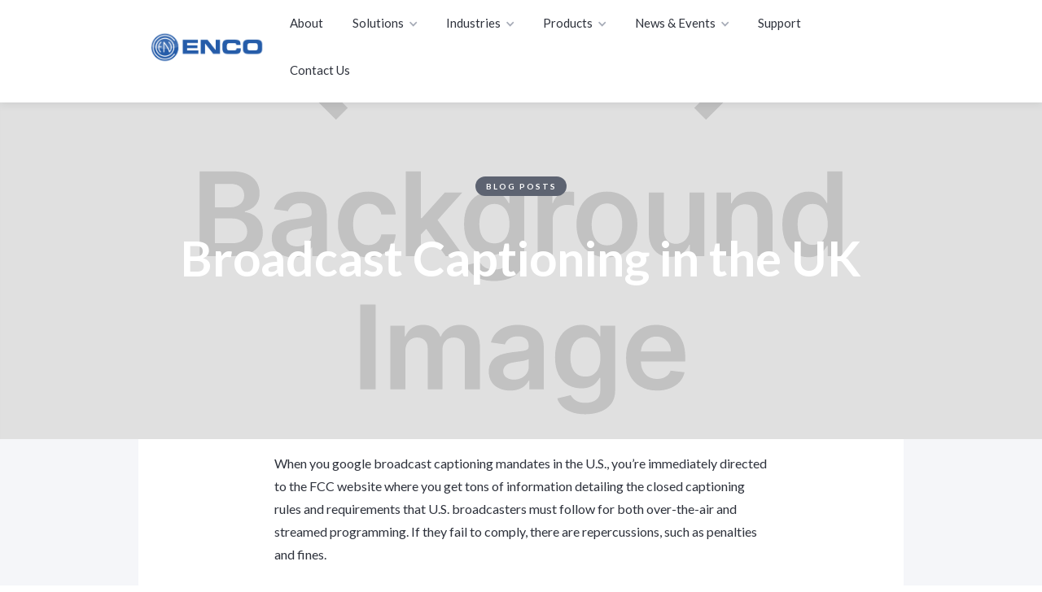

--- FILE ---
content_type: text/html
request_url: https://www.enco.com/blog/broadcast-captioning-in-the-uk
body_size: 7438
content:
<!DOCTYPE html><!-- Last Published: Thu Nov 20 2025 15:17:04 GMT+0000 (Coordinated Universal Time) --><html data-wf-domain="www.enco.com" data-wf-page="5b436b51797097772e21a570" data-wf-site="5b199449e1139000dd46bc50" lang="en" data-wf-collection="5b436b5179709755a521a536" data-wf-item-slug="broadcast-captioning-in-the-uk"><head><meta charset="utf-8"/><title>ENCO Blog: Broadcast Captioning in the UK</title><meta content="When you google broadcast captioning mandates in the U.S., you’re immediately directed to the FCC website where you get tons of information detailing the closed captioning rules and requirements that U.S. broadcasters must follow for both over-the-air and streamed programming. If they fail to comply, there are repercussions, such as penalties and fines." name="description"/><meta content="ENCO Blog: Broadcast Captioning in the UK" property="og:title"/><meta content="When you google broadcast captioning mandates in the U.S., you’re immediately directed to the FCC website where you get tons of information detailing the closed captioning rules and requirements that U.S. broadcasters must follow for both over-the-air and streamed programming. If they fail to comply, there are repercussions, such as penalties and fines." property="og:description"/><meta content="ENCO Blog: Broadcast Captioning in the UK" property="twitter:title"/><meta content="When you google broadcast captioning mandates in the U.S., you’re immediately directed to the FCC website where you get tons of information detailing the closed captioning rules and requirements that U.S. broadcasters must follow for both over-the-air and streamed programming. If they fail to comply, there are repercussions, such as penalties and fines." property="twitter:description"/><meta property="og:type" content="website"/><meta content="summary_large_image" name="twitter:card"/><meta content="width=device-width, initial-scale=1" name="viewport"/><meta content="c3yPB944gMESGVn0fQgMml8yRuYwU5RfLSxq6HbkUXk" name="google-site-verification"/><link href="https://cdn.prod.website-files.com/5b199449e1139000dd46bc50/css/enco-website.shared.6ed90d1bc.min.css" rel="stylesheet" type="text/css"/><link href="https://fonts.googleapis.com" rel="preconnect"/><link href="https://fonts.gstatic.com" rel="preconnect" crossorigin="anonymous"/><script src="https://ajax.googleapis.com/ajax/libs/webfont/1.6.26/webfont.js" type="text/javascript"></script><script type="text/javascript">WebFont.load({  google: {    families: ["Lato:100,100italic,300,300italic,400,400italic,700,700italic,900,900italic","Montserrat:100,100italic,200,200italic,300,300italic,400,400italic,500,500italic,600,600italic,700,700italic,800,800italic,900,900italic","PT Serif:400,400italic,700,700italic"]  }});</script><script type="text/javascript">!function(o,c){var n=c.documentElement,t=" w-mod-";n.className+=t+"js",("ontouchstart"in o||o.DocumentTouch&&c instanceof DocumentTouch)&&(n.className+=t+"touch")}(window,document);</script><link href="https://cdn.prod.website-files.com/5b199449e1139000dd46bc50/5b436bcae9a78859d641306d_Favicon.png" rel="shortcut icon" type="image/x-icon"/><link href="https://cdn.prod.website-files.com/5b199449e1139000dd46bc50/5b436bd120a14a46d5af87b3_Webclip%20Icon.png" rel="apple-touch-icon"/><script src="https://www.google.com/recaptcha/api.js" type="text/javascript"></script><style>

.w-lightbox-caption {
font-family: 'Lato', sans-serif;
<!-- font-weight: bold; -->
color: white
text-align:center;
text-overflow: ellipsis;
white-space: nowrap;
overflow: hidden;
/* background color */
   background: black;
/* text color */
   color: white;
}

</style>

<!-- Global site tag (gtag.js) - Google Analytics -->
<script async src="https://www.googletagmanager.com/gtag/js?id=UA-29754188-1"></script>
<script>
window.dataLayer = window.dataLayer || [];
function gtag(){dataLayer.push(arguments);}
gtag('js', new Date());

gtag('config', 'UA-29754188-1');
</script>
</head><body class="body"><div class="page-wrapper"><div class="popup-wrapper"><div class="contact-window popup-window"><h4 class="contact-window-header">Get In Touch</h4><div class="w-form"><form id="email-form" name="email-form" data-name="Email Form" method="get" class="contact-window-form" data-wf-page-id="5b436b51797097772e21a570" data-wf-element-id="b9c9dec9-664d-a3e1-a999-1314f5cb62c1"><label for="name" class="form-label">Name:</label><input class="input w-input" maxlength="256" name="name" data-name="Name" placeholder="Enter your name" type="text" id="name"/><label for="email-2" class="form-label">Email:</label><input class="input w-input" maxlength="256" name="email-2" data-name="Email 2" placeholder="Enter your email address" type="email" id="email-2" required=""/><label for="field" class="form-label">Message:</label><textarea id="field" name="field" placeholder="How can we help you?" maxlength="5000" required="" data-name="Field" class="input text-area w-input"></textarea><input type="submit" data-wait="Please wait..." class="button form-button w-button" value="Submit Message"/></form><div class="form-success window-success w-form-done"><div>Thank you! Your submission has been received!</div></div><div class="form-error window-error w-form-fail"><div>Oops! Something went wrong while submitting the form</div></div></div></div><div data-ix="hide-popup" class="popup-overlay"></div></div><div data-animation="default" data-collapse="medium" data-duration="400" data-easing="ease" data-easing2="ease" role="banner" class="nav-bar w-nav"><div class="wrapper nav-bar-wrapper w-container"><div class="logo-wrapper"><a href="/" data-ix="logo" class="logo-link w-nav-brand"><img width="220" alt="ENCO Logo" src="https://cdn.prod.website-files.com/5b199449e1139000dd46bc50/5b436ba720a14a5624af87a1_ENCO-Header-Image.png" class="logo"/></a></div><div class="menu-button w-nav-button"><div class="w-icon-nav-menu"></div></div><nav role="navigation" class="nav-menu w-nav-menu"><a href="/about-enco" class="nav-link w-nav-link">About</a><div data-delay="0" data-hover="true" class="w-dropdown"><div class="nav-link dropdown w-dropdown-toggle"><div>Solutions</div><div class="nav-dropdown-icon w-icon-dropdown-toggle"></div></div><nav class="nav-dropdown-list w-dropdown-list"><a href="/industries/radio-automation-software" class="nav-dropdown-link w-dropdown-link">Radio Automation Software</a><a href="/industries/playout-software" class="nav-dropdown-link w-dropdown-link">Playout Software</a><a href="/industries/automatic-captioning" class="nav-dropdown-link w-dropdown-link">Automatic Captioning</a><a href="/industries/live-captioning" class="nav-dropdown-link w-dropdown-link">Live Captioning</a><a href="/products/channel-in-a-box" class="nav-dropdown-link w-dropdown-link">Channel-in-a-Box</a><a href="/industries/a-v-solutions" class="nav-dropdown-link w-dropdown-link">General A/V</a><a href="/solutions/all" class="nav-dropdown-link w-dropdown-link">All Solutions</a></nav></div><div data-delay="0" data-hover="true" class="w-dropdown"><div class="nav-link dropdown w-dropdown-toggle"><div>Industries</div><div class="nav-dropdown-icon w-icon-dropdown-toggle"></div></div><nav class="nav-dropdown-list w-dropdown-list"><a href="/industries/radio" class="nav-dropdown-link w-dropdown-link">Radio</a><a href="/industries/television" class="nav-dropdown-link w-dropdown-link">Television</a><a href="/industries/corporate" class="nav-dropdown-link w-dropdown-link">Corporate</a><a href="/industries/education" class="nav-dropdown-link w-dropdown-link">Education</a><a href="/industries/government" class="nav-dropdown-link w-dropdown-link">Government</a><a href="/industries/house-of-worship" class="nav-dropdown-link w-dropdown-link">House of Worship</a><a href="/industries/public-radio" class="nav-dropdown-link w-dropdown-link">Public Radio</a><a href="/industries/all" class="nav-dropdown-link w-dropdown-link">All Industries</a></nav></div><div data-delay="0" data-hover="true" class="w-dropdown"><div class="nav-link dropdown w-dropdown-toggle"><div>Products</div><div class="nav-dropdown-icon w-icon-dropdown-toggle"></div></div><nav class="nav-dropdown-list w-dropdown-list"><a href="/products/dad" class="nav-dropdown-link w-dropdown-link">DAD</a><a href="/products/encaption" class="nav-dropdown-link w-dropdown-link">enCaption</a><a href="/products/entranslate" class="nav-dropdown-link w-dropdown-link">enTranslate</a><a href="/products/docaption" class="nav-dropdown-link w-dropdown-link">DoCaption</a><a href="/products/clipfire" class="nav-dropdown-link w-dropdown-link">ClipFire</a><a href="/products/hotshot" class="nav-dropdown-link w-dropdown-link">HotShot</a><a href="/products/rushworks/home" class="nav-dropdown-link w-dropdown-link">RUSHWORKS</a><a href="/products/qimera" class="nav-dropdown-link w-dropdown-link">Qimera</a><a href="/products/specai" class="nav-dropdown-link w-dropdown-link">SPECai</a><a href="/products/all" class="nav-dropdown-link w-dropdown-link">All Products</a></nav></div><div data-delay="0" data-hover="true" class="w-dropdown"><div class="nav-link dropdown w-dropdown-toggle"><div>News &amp; Events</div><div class="nav-dropdown-icon w-icon-dropdown-toggle"></div></div><nav class="nav-dropdown-list w-dropdown-list"><a href="/news-events/news" class="nav-dropdown-link w-dropdown-link">News</a><a href="/news-events/event-calendar" class="nav-dropdown-link w-dropdown-link">Event Calendar</a></nav></div><a href="/support/customer-support" class="nav-link w-nav-link">Support</a><a href="/contact-us" class="nav-link w-nav-link">Contact Us</a></nav></div></div><div class="post-header-section"><div class="w-layout-blockcontainer container-13 w-container"><div class="wrapper w-container"><div class="post-header-wrapper"><a href="#" data-ix="fade-up-1" style="background-color:#5d6371" class="category">Blog Posts</a><h1 data-ix="fade-up-2">Broadcast Captioning in the UK</h1></div></div></div><div style="background-image:url(&quot;https://cdn.prod.website-files.com/5b199449e113909e5f46bc85/636174f0568a4e5eaf5569ab_Captioning%20in%20the%20UK.png&quot;)" class="post-header-image"></div><div style="background-image:none" class="post-header-image w-condition-invisible"></div><div class="post-header-overlay"></div></div><div class="section-v3 grey-section"><div class="wrapper w-container"><div class="blog-post-content"><div class="blog-post w-richtext"><p>When you google broadcast captioning mandates in the U.S., you’re immediately directed to the FCC website where you get tons of information detailing the closed captioning rules and requirements that U.S. broadcasters must follow for both over-the-air and streamed programming. If they fail to comply, there are repercussions, such as penalties and fines.</p><p>But, unlike in the U.S. where the FCC closed captioning mandate is spelled out and easy to find, similar information about captioning in the UK is comparatively harder to find, leaving one to piece together information to get the big picture. Broadly speaking, media broadcast nationally throughout the UK is legally required to provide captioning, including terrestrial, satellite TV, and cable companies, as well as cinemas and DVDs. However, there are no easily discernible online references to potential penalties or fines for non-compliance.</p><p>While the U.S. has the FCC, the Brits have Ofcom, an independent agency entrusted by Parliament with certain regulatory duties. These include ensuring that the British public gets high-quality service from TV, radio, broadband, and mail delivery. Funded by the companies they regulate, Ofcom is quick to point out that their powers are limited to regulatory actions, such as conducting investigations into failures to provide captioning, but that matters are then referred to arbitration or other entities that can carry out legal action. </p><p>On its website, ofcom.org.uk, Ofcom states its commitment to ensuring quality communications services for the disabled; namely, “Ofcom has a duty under the Communications Act to have regard for the needs of disabled people when making and implementing regulatory decisions”. And, at <a href="https://www.ofcom.org.uk/phones-telecoms-and-internet/advice-for-consumers/accessibility/services-for-disabled-people">https://www.ofcom.org.uk/phones-telecoms-and-internet/advice-for-consumers/accessibility/services-for-disabled-people</a>, readers can find information specific to Broadcasting Services by scrolling to the bottom of that page. </p><p>In terms of subtitling (their term for captioning), currently 70 channels are required to provide some level of subtitling; however, the BBC has committed to subtitling 100 percent of its programming. As the UK’s premier broadcaster, the BBC captions all programming on its seven channels, including BBC One, Two, Three and Four, plus CBBC, Cbeebies (for kids), and the BBC News TV Channel. It’s also worth noting that the BBC was the first British broadcaster to provide subtitles in the UK. They began in 1979 by delivering captions via “teletext,” a now defunct framework for broadcasting text and rudimentary graphics to suitably equipped TV sets.</p><p>Ofcom’s broadcast captioning rules also allow for the use of audio description of programming for the visually impaired. Leading broadcasters ITV, Channel 4, channel 5, and S4C make audio description available, and it can be turned on or off like captions. Cable and satellite viewers outside of London may need to switch to a different channel to access this service. In addition, “low audience channels” can present programs in sign language, or optionally pay money to the British Sign Language Broadcasting Trust, which has been set up to commission programs presented in sign language. </p><p>A Broadcastnow.co.uk article (<a href="https://www.broadcastnow.co.uk/broadcast-magazine/its-high-time-subtitles-were-mandatory-across-the-board/5166166.article">https://www.broadcastnow.co.uk/broadcast-magazine/its-high-time-subtitles-were-mandatory-across-the-board/5166166.article</a>), in December 2021, refers to Ofcom quotas that 90 percent of all programming on British Ch4 and ITV, and 100 percent of BBC programming, be captioned. But the article points out that media streamed from the UK is not consistently held to the same legal standard that applies to broadcast TV.</p><p>At ENCO, we pride ourselves on pioneering advanced products, like enCaption, that automates the captioning process in near-real-time, enabling broadcasters to deliver accurate and comprehensive captions to viewers via on-premises and cloud solutions. Learn more at <a href="https://www.enco.com/">enco.com</a>.</p></div><div class="post-date-wrapper"><div>Published</div><div class="post-date">November 2, 2022</div></div><div class="w-condition-invisible"><img alt="" src="https://cdn.prod.website-files.com/plugins/Basic/assets/placeholder.60f9b1840c.svg" class="post-author-avatar"/><div class="post-author-info"><h2 class="post-author-name">Heading</h2><div class="post-author-bio">This is some text inside of a div block.</div><a href="#" class="post-author-link">Download as PDF</a></div></div></div></div></div><div class="section-v3 grey-section no-top-padding"><div class="section-header-wrapper"><h2 class="heading-2">You Might Also Like</h2></div><div class="wrapper w-container"><div class="w-dyn-list"><div role="list" class="blog-posts-v3 w-dyn-items"><div role="listitem" class="post-v2 w-dyn-item"><div class="article-card"><div class="article-card-image"><a style="background-color:#ffa535" href="#" class="category post-card-v5-category w-button">Press Releases</a><a href="/blog/enco-unleashes-raptor-cloud-based-captioning-at-nab-new-york" id="Link-to-Blog-Post" class="post-card-v2-image-wrapper w-inline-block"><img alt="ENCO Unleashes Raptor Cloud-Based Captioning at  NAB New York" src="https://cdn.prod.website-files.com/5b199449e113909e5f46bc85/68f8d23819b3a7b04701d8b5_raptor_283x240.png" id="Link-to-Blog-Post-image" class="zoom-on-hover"/></a></div><div class="article-card-info"><h5 class="article-card-v5-header">ENCO Unleashes Raptor Cloud-Based Captioning at  NAB New York</h5><div class="post-card-v3-bottom"><div class="article-card-date">October 21, 2025</div><a href="/blog/enco-unleashes-raptor-cloud-based-captioning-at-nab-new-york" class="w-inline-block"><div class="link-arrow"><div class="link-arrow-text">Read More</div><img src="https://cdn.prod.website-files.com/5b199449e1139000dd46bc50/5b199449e113900b3346bd17_link-arrow-icon.svg" alt="" class="link-arrow-icon"/></div></a></div></div></div></div><div role="listitem" class="post-v2 w-dyn-item"><div class="article-card"><div class="article-card-image"><a style="background-color:#ffa535" href="#" class="category post-card-v5-category w-button">Press Releases</a><a href="/blog/enco-updates-generative-ai-solutions-for-north-american-radio-broadcasters" id="Link-to-Blog-Post" class="post-card-v2-image-wrapper w-inline-block"><img alt="ENCO Updates Generative AI Solutions for North American  Radio Broadcasters" src="https://cdn.prod.website-files.com/5b199449e113909e5f46bc85/68f7c4a3c4d997e118a1b494_nabny_283x240.png" id="Link-to-Blog-Post-image" class="zoom-on-hover"/></a></div><div class="article-card-info"><h5 class="article-card-v5-header">ENCO Updates Generative AI Solutions for North American  Radio Broadcasters</h5><div class="post-card-v3-bottom"><div class="article-card-date">October 23, 2025</div><a href="/blog/enco-updates-generative-ai-solutions-for-north-american-radio-broadcasters" class="w-inline-block"><div class="link-arrow"><div class="link-arrow-text">Read More</div><img src="https://cdn.prod.website-files.com/5b199449e1139000dd46bc50/5b199449e113900b3346bd17_link-arrow-icon.svg" alt="" class="link-arrow-icon"/></div></a></div></div></div></div><div role="listitem" class="post-v2 w-dyn-item"><div class="article-card"><div class="article-card-image"><a style="background-color:#ffa535" href="#" class="category post-card-v5-category w-button">Press Releases</a><a href="/blog/enco-virtualizes-the-captioning-encoding-workflow-with-raptor" id="Link-to-Blog-Post" class="post-card-v2-image-wrapper w-inline-block"><img alt="ENCO Virtualizes The Captioning Encoding Workflow With Raptor" src="https://cdn.prod.website-files.com/5b199449e113909e5f46bc85/68d6c7abeeb00d154e48a44b_raptor_283x240.png" id="Link-to-Blog-Post-image" class="zoom-on-hover"/></a></div><div class="article-card-info"><h5 class="article-card-v5-header">ENCO Virtualizes The Captioning Encoding Workflow With Raptor</h5><div class="post-card-v3-bottom"><div class="article-card-date">September 18, 2025</div><a href="/blog/enco-virtualizes-the-captioning-encoding-workflow-with-raptor" class="w-inline-block"><div class="link-arrow"><div class="link-arrow-text">Read More</div><img src="https://cdn.prod.website-files.com/5b199449e1139000dd46bc50/5b199449e113900b3346bd17_link-arrow-icon.svg" alt="" class="link-arrow-icon"/></div></a></div></div></div></div></div></div></div></div><div class="section-v3 no-top-padding no-bottom-padding grey-section no-padding"><div class="wrapper w-container"><div class="w-layout-blockcontainer footer-v5 w-container"><div class="w-row"><div class="w-col w-col-6"><img src="https://cdn.prod.website-files.com/5b199449e1139000dd46bc50/5b436ba720a14a5624af87a1_ENCO-Header-Image.png" loading="lazy" alt="ENCO Logo" class="footer-v5-logo"/></div><div class="w-col w-col-6"><div class="div-block-22"><a href="https://www.facebook.com/encosys/" target="_blank" class="footer-v5-soc w-inline-block"><img src="https://cdn.prod.website-files.com/5b199449e1139000dd46bc50/633dcb7af8d87b120e36b4cf_logo-fb-bw-sm.png" loading="lazy" alt="Facebook Logo" class="image-34"/></a><a href="https://twitter.com/ENCOSYS" target="_blank" class="footer-v5-soc w-inline-block"><img src="https://cdn.prod.website-files.com/5b199449e1139000dd46bc50/66be54812f4a5fa7cf0e74c4_logo-x-bw-sm.png" loading="lazy" alt="" class="image-35"/></a><a href="https://www.youtube.com/c/encosystems" target="_blank" class="footer-v5-soc w-inline-block"><img src="https://cdn.prod.website-files.com/5b199449e1139000dd46bc50/633dcb7b5443fd467273a410_logo-yt-bw-sm.png" loading="lazy" alt="YouTube Logo" class="image-36"/></a><a href="https://www.linkedin.com/company/enco-systems-inc-" class="w-inline-block"><img src="https://cdn.prod.website-files.com/5b199449e1139000dd46bc50/633dcb7a2c53987f250862e2_logo-in-bw-sm.png" loading="lazy" alt="LinkedIn Logo" class="image-37"/></a></div></div></div><div class="footer-v5-cols w-row"><div class="footer-v5-col w-col w-col-3"><div class="text-block-22">41551 W 11 Mile Road<br/>Novi, MI 48375</div><div class="footer-v5-p">Tel: 800.362.6797<br/></div><a href="mailto:sales@enco.com" class="link-3">sales@enco.com</a><div class="footer-v5-p">Tel: +1 248.827.4440<br/></div><a href="mailto:support@enco.com" class="link-3">support@enco.com</a></div><div class="footer-v5-col w-col w-col-3"><ul role="list" class="w-list-unstyled"><li class="footer-v5-li"><a href="#">Home</a></li><li class="footer-v5-li"><a href="/support/customer-support">Support</a></li><li class="footer-v5-li"><a href="/about-enco">About Us</a></li><li class="footer-v5-li"><a href="/news-events/news">News</a></li><li class="footer-v5-li"><a href="/news-events/event-calendar">Events</a></li></ul></div><div class="footer-v5-col w-col w-col-6"><div class="footer-v5-p2">Sign Up for Our Newsletter</div><div class="subscribe-form-v2 w-form"><form id="Newsletter-Subscribe" name="wf-form-Newsletter-Subscribe" data-name="Newsletter Subscribe" method="get" class="sidebar-subscribe" data-wf-page-id="5b436b51797097772e21a570" data-wf-element-id="ae51fa47-1e54-5385-0df9-94845cb5abcc"><input class="subribe-input-email w-input" maxlength="256" name="email-3" data-name="Email 3" placeholder="Enter your email address" type="email" id="email-3" required=""/><div data-sitekey="6LcmNYocAAAAADOkyvry8CkYSy0lTRTGXWDuRfB0" class="w-form-formrecaptcha g-recaptcha g-recaptcha-error g-recaptcha-disabled"></div><input type="submit" data-wait="Please wait..." class="button-v2 w-button" value="Subscribe"/></form><div class="w-form-done"><div>Thank you! Your submission has been received!</div></div><div class="w-form-fail"><div>Oops! Something went wrong while submitting the form</div></div></div></div></div><div class="div-block-31"><div class="text-block-27 text-block-28">@2024 ENCO Systems, Inc. All Rights Reserved.  |  </div><a href="/sitemap.xml">Site Map</a><div class="text-block-23"> | </div><a href="/privacy-policy">Privacy Policy</a></div></div></div></div></div><script src="https://d3e54v103j8qbb.cloudfront.net/js/jquery-3.5.1.min.dc5e7f18c8.js?site=5b199449e1139000dd46bc50" type="text/javascript" integrity="sha256-9/aliU8dGd2tb6OSsuzixeV4y/faTqgFtohetphbbj0=" crossorigin="anonymous"></script><script src="https://cdn.prod.website-files.com/5b199449e1139000dd46bc50/js/enco-website.schunk.49121e5e297e0e30.js" type="text/javascript"></script><script src="https://cdn.prod.website-files.com/5b199449e1139000dd46bc50/js/enco-website.ef3c8c04.f00ed0702de51334.js" type="text/javascript"></script><!-- Google Tag Manager (noscript) -->
<noscript><iframe src="https://www.googletagmanager.com/ns.html?id=GTM-KZK7W9L"
height="0" width="0" style="display:none;visibility:hidden"></iframe></noscript>
<!-- End Google Tag Manager (noscript) -->

<script src="//code.tidio.co/p8mpb1ohab4cpz0e6vtzvzcyn2gxwlzq.js" async></script>

<script>
// Check if the hidden form field exists
if ($('#formhiddenfield').length > 0) {
  // Get the current page URL
  var url = window.location.href;
  // Get the pathname of the current page URL
  var pathname = $(location).attr('pathname');

  if (pathname !== '/') {
    // Check if the pathname contains 'industries'
    if (pathname.includes('/industries/')) {
      $('#formhiddenfield').val('industry');
    }
    else if (pathname.includes('/partners/')) {
      $('#formhiddenfield').val('partners');
    }
    else if (pathname.includes('/use-case/')) {
      $('#formhiddenfield').val('use-case');
    }
    else if (pathname.includes('/events/')) {
      $('#formhiddenfield').val('events');
    }
    else if (pathname.includes('/webinar/')) {
      $('#formhiddenfield').val('webinar');
    }    
    else {
      // Get the last slug
  		var lastSlug = url.split('?')[0].split('#')[0].split('/').filter(Boolean).pop();
      $('#formhiddenfield').val(lastSlug);
    }
  } else {
    $('#formhiddenfield').val('default');
  }
}
</script></body></html>

--- FILE ---
content_type: text/html; charset=utf-8
request_url: https://www.google.com/recaptcha/api2/anchor?ar=1&k=6LcmNYocAAAAADOkyvry8CkYSy0lTRTGXWDuRfB0&co=aHR0cHM6Ly93d3cuZW5jby5jb206NDQz&hl=en&v=PoyoqOPhxBO7pBk68S4YbpHZ&size=normal&anchor-ms=20000&execute-ms=30000&cb=gjk6qw2o0fer
body_size: 49450
content:
<!DOCTYPE HTML><html dir="ltr" lang="en"><head><meta http-equiv="Content-Type" content="text/html; charset=UTF-8">
<meta http-equiv="X-UA-Compatible" content="IE=edge">
<title>reCAPTCHA</title>
<style type="text/css">
/* cyrillic-ext */
@font-face {
  font-family: 'Roboto';
  font-style: normal;
  font-weight: 400;
  font-stretch: 100%;
  src: url(//fonts.gstatic.com/s/roboto/v48/KFO7CnqEu92Fr1ME7kSn66aGLdTylUAMa3GUBHMdazTgWw.woff2) format('woff2');
  unicode-range: U+0460-052F, U+1C80-1C8A, U+20B4, U+2DE0-2DFF, U+A640-A69F, U+FE2E-FE2F;
}
/* cyrillic */
@font-face {
  font-family: 'Roboto';
  font-style: normal;
  font-weight: 400;
  font-stretch: 100%;
  src: url(//fonts.gstatic.com/s/roboto/v48/KFO7CnqEu92Fr1ME7kSn66aGLdTylUAMa3iUBHMdazTgWw.woff2) format('woff2');
  unicode-range: U+0301, U+0400-045F, U+0490-0491, U+04B0-04B1, U+2116;
}
/* greek-ext */
@font-face {
  font-family: 'Roboto';
  font-style: normal;
  font-weight: 400;
  font-stretch: 100%;
  src: url(//fonts.gstatic.com/s/roboto/v48/KFO7CnqEu92Fr1ME7kSn66aGLdTylUAMa3CUBHMdazTgWw.woff2) format('woff2');
  unicode-range: U+1F00-1FFF;
}
/* greek */
@font-face {
  font-family: 'Roboto';
  font-style: normal;
  font-weight: 400;
  font-stretch: 100%;
  src: url(//fonts.gstatic.com/s/roboto/v48/KFO7CnqEu92Fr1ME7kSn66aGLdTylUAMa3-UBHMdazTgWw.woff2) format('woff2');
  unicode-range: U+0370-0377, U+037A-037F, U+0384-038A, U+038C, U+038E-03A1, U+03A3-03FF;
}
/* math */
@font-face {
  font-family: 'Roboto';
  font-style: normal;
  font-weight: 400;
  font-stretch: 100%;
  src: url(//fonts.gstatic.com/s/roboto/v48/KFO7CnqEu92Fr1ME7kSn66aGLdTylUAMawCUBHMdazTgWw.woff2) format('woff2');
  unicode-range: U+0302-0303, U+0305, U+0307-0308, U+0310, U+0312, U+0315, U+031A, U+0326-0327, U+032C, U+032F-0330, U+0332-0333, U+0338, U+033A, U+0346, U+034D, U+0391-03A1, U+03A3-03A9, U+03B1-03C9, U+03D1, U+03D5-03D6, U+03F0-03F1, U+03F4-03F5, U+2016-2017, U+2034-2038, U+203C, U+2040, U+2043, U+2047, U+2050, U+2057, U+205F, U+2070-2071, U+2074-208E, U+2090-209C, U+20D0-20DC, U+20E1, U+20E5-20EF, U+2100-2112, U+2114-2115, U+2117-2121, U+2123-214F, U+2190, U+2192, U+2194-21AE, U+21B0-21E5, U+21F1-21F2, U+21F4-2211, U+2213-2214, U+2216-22FF, U+2308-230B, U+2310, U+2319, U+231C-2321, U+2336-237A, U+237C, U+2395, U+239B-23B7, U+23D0, U+23DC-23E1, U+2474-2475, U+25AF, U+25B3, U+25B7, U+25BD, U+25C1, U+25CA, U+25CC, U+25FB, U+266D-266F, U+27C0-27FF, U+2900-2AFF, U+2B0E-2B11, U+2B30-2B4C, U+2BFE, U+3030, U+FF5B, U+FF5D, U+1D400-1D7FF, U+1EE00-1EEFF;
}
/* symbols */
@font-face {
  font-family: 'Roboto';
  font-style: normal;
  font-weight: 400;
  font-stretch: 100%;
  src: url(//fonts.gstatic.com/s/roboto/v48/KFO7CnqEu92Fr1ME7kSn66aGLdTylUAMaxKUBHMdazTgWw.woff2) format('woff2');
  unicode-range: U+0001-000C, U+000E-001F, U+007F-009F, U+20DD-20E0, U+20E2-20E4, U+2150-218F, U+2190, U+2192, U+2194-2199, U+21AF, U+21E6-21F0, U+21F3, U+2218-2219, U+2299, U+22C4-22C6, U+2300-243F, U+2440-244A, U+2460-24FF, U+25A0-27BF, U+2800-28FF, U+2921-2922, U+2981, U+29BF, U+29EB, U+2B00-2BFF, U+4DC0-4DFF, U+FFF9-FFFB, U+10140-1018E, U+10190-1019C, U+101A0, U+101D0-101FD, U+102E0-102FB, U+10E60-10E7E, U+1D2C0-1D2D3, U+1D2E0-1D37F, U+1F000-1F0FF, U+1F100-1F1AD, U+1F1E6-1F1FF, U+1F30D-1F30F, U+1F315, U+1F31C, U+1F31E, U+1F320-1F32C, U+1F336, U+1F378, U+1F37D, U+1F382, U+1F393-1F39F, U+1F3A7-1F3A8, U+1F3AC-1F3AF, U+1F3C2, U+1F3C4-1F3C6, U+1F3CA-1F3CE, U+1F3D4-1F3E0, U+1F3ED, U+1F3F1-1F3F3, U+1F3F5-1F3F7, U+1F408, U+1F415, U+1F41F, U+1F426, U+1F43F, U+1F441-1F442, U+1F444, U+1F446-1F449, U+1F44C-1F44E, U+1F453, U+1F46A, U+1F47D, U+1F4A3, U+1F4B0, U+1F4B3, U+1F4B9, U+1F4BB, U+1F4BF, U+1F4C8-1F4CB, U+1F4D6, U+1F4DA, U+1F4DF, U+1F4E3-1F4E6, U+1F4EA-1F4ED, U+1F4F7, U+1F4F9-1F4FB, U+1F4FD-1F4FE, U+1F503, U+1F507-1F50B, U+1F50D, U+1F512-1F513, U+1F53E-1F54A, U+1F54F-1F5FA, U+1F610, U+1F650-1F67F, U+1F687, U+1F68D, U+1F691, U+1F694, U+1F698, U+1F6AD, U+1F6B2, U+1F6B9-1F6BA, U+1F6BC, U+1F6C6-1F6CF, U+1F6D3-1F6D7, U+1F6E0-1F6EA, U+1F6F0-1F6F3, U+1F6F7-1F6FC, U+1F700-1F7FF, U+1F800-1F80B, U+1F810-1F847, U+1F850-1F859, U+1F860-1F887, U+1F890-1F8AD, U+1F8B0-1F8BB, U+1F8C0-1F8C1, U+1F900-1F90B, U+1F93B, U+1F946, U+1F984, U+1F996, U+1F9E9, U+1FA00-1FA6F, U+1FA70-1FA7C, U+1FA80-1FA89, U+1FA8F-1FAC6, U+1FACE-1FADC, U+1FADF-1FAE9, U+1FAF0-1FAF8, U+1FB00-1FBFF;
}
/* vietnamese */
@font-face {
  font-family: 'Roboto';
  font-style: normal;
  font-weight: 400;
  font-stretch: 100%;
  src: url(//fonts.gstatic.com/s/roboto/v48/KFO7CnqEu92Fr1ME7kSn66aGLdTylUAMa3OUBHMdazTgWw.woff2) format('woff2');
  unicode-range: U+0102-0103, U+0110-0111, U+0128-0129, U+0168-0169, U+01A0-01A1, U+01AF-01B0, U+0300-0301, U+0303-0304, U+0308-0309, U+0323, U+0329, U+1EA0-1EF9, U+20AB;
}
/* latin-ext */
@font-face {
  font-family: 'Roboto';
  font-style: normal;
  font-weight: 400;
  font-stretch: 100%;
  src: url(//fonts.gstatic.com/s/roboto/v48/KFO7CnqEu92Fr1ME7kSn66aGLdTylUAMa3KUBHMdazTgWw.woff2) format('woff2');
  unicode-range: U+0100-02BA, U+02BD-02C5, U+02C7-02CC, U+02CE-02D7, U+02DD-02FF, U+0304, U+0308, U+0329, U+1D00-1DBF, U+1E00-1E9F, U+1EF2-1EFF, U+2020, U+20A0-20AB, U+20AD-20C0, U+2113, U+2C60-2C7F, U+A720-A7FF;
}
/* latin */
@font-face {
  font-family: 'Roboto';
  font-style: normal;
  font-weight: 400;
  font-stretch: 100%;
  src: url(//fonts.gstatic.com/s/roboto/v48/KFO7CnqEu92Fr1ME7kSn66aGLdTylUAMa3yUBHMdazQ.woff2) format('woff2');
  unicode-range: U+0000-00FF, U+0131, U+0152-0153, U+02BB-02BC, U+02C6, U+02DA, U+02DC, U+0304, U+0308, U+0329, U+2000-206F, U+20AC, U+2122, U+2191, U+2193, U+2212, U+2215, U+FEFF, U+FFFD;
}
/* cyrillic-ext */
@font-face {
  font-family: 'Roboto';
  font-style: normal;
  font-weight: 500;
  font-stretch: 100%;
  src: url(//fonts.gstatic.com/s/roboto/v48/KFO7CnqEu92Fr1ME7kSn66aGLdTylUAMa3GUBHMdazTgWw.woff2) format('woff2');
  unicode-range: U+0460-052F, U+1C80-1C8A, U+20B4, U+2DE0-2DFF, U+A640-A69F, U+FE2E-FE2F;
}
/* cyrillic */
@font-face {
  font-family: 'Roboto';
  font-style: normal;
  font-weight: 500;
  font-stretch: 100%;
  src: url(//fonts.gstatic.com/s/roboto/v48/KFO7CnqEu92Fr1ME7kSn66aGLdTylUAMa3iUBHMdazTgWw.woff2) format('woff2');
  unicode-range: U+0301, U+0400-045F, U+0490-0491, U+04B0-04B1, U+2116;
}
/* greek-ext */
@font-face {
  font-family: 'Roboto';
  font-style: normal;
  font-weight: 500;
  font-stretch: 100%;
  src: url(//fonts.gstatic.com/s/roboto/v48/KFO7CnqEu92Fr1ME7kSn66aGLdTylUAMa3CUBHMdazTgWw.woff2) format('woff2');
  unicode-range: U+1F00-1FFF;
}
/* greek */
@font-face {
  font-family: 'Roboto';
  font-style: normal;
  font-weight: 500;
  font-stretch: 100%;
  src: url(//fonts.gstatic.com/s/roboto/v48/KFO7CnqEu92Fr1ME7kSn66aGLdTylUAMa3-UBHMdazTgWw.woff2) format('woff2');
  unicode-range: U+0370-0377, U+037A-037F, U+0384-038A, U+038C, U+038E-03A1, U+03A3-03FF;
}
/* math */
@font-face {
  font-family: 'Roboto';
  font-style: normal;
  font-weight: 500;
  font-stretch: 100%;
  src: url(//fonts.gstatic.com/s/roboto/v48/KFO7CnqEu92Fr1ME7kSn66aGLdTylUAMawCUBHMdazTgWw.woff2) format('woff2');
  unicode-range: U+0302-0303, U+0305, U+0307-0308, U+0310, U+0312, U+0315, U+031A, U+0326-0327, U+032C, U+032F-0330, U+0332-0333, U+0338, U+033A, U+0346, U+034D, U+0391-03A1, U+03A3-03A9, U+03B1-03C9, U+03D1, U+03D5-03D6, U+03F0-03F1, U+03F4-03F5, U+2016-2017, U+2034-2038, U+203C, U+2040, U+2043, U+2047, U+2050, U+2057, U+205F, U+2070-2071, U+2074-208E, U+2090-209C, U+20D0-20DC, U+20E1, U+20E5-20EF, U+2100-2112, U+2114-2115, U+2117-2121, U+2123-214F, U+2190, U+2192, U+2194-21AE, U+21B0-21E5, U+21F1-21F2, U+21F4-2211, U+2213-2214, U+2216-22FF, U+2308-230B, U+2310, U+2319, U+231C-2321, U+2336-237A, U+237C, U+2395, U+239B-23B7, U+23D0, U+23DC-23E1, U+2474-2475, U+25AF, U+25B3, U+25B7, U+25BD, U+25C1, U+25CA, U+25CC, U+25FB, U+266D-266F, U+27C0-27FF, U+2900-2AFF, U+2B0E-2B11, U+2B30-2B4C, U+2BFE, U+3030, U+FF5B, U+FF5D, U+1D400-1D7FF, U+1EE00-1EEFF;
}
/* symbols */
@font-face {
  font-family: 'Roboto';
  font-style: normal;
  font-weight: 500;
  font-stretch: 100%;
  src: url(//fonts.gstatic.com/s/roboto/v48/KFO7CnqEu92Fr1ME7kSn66aGLdTylUAMaxKUBHMdazTgWw.woff2) format('woff2');
  unicode-range: U+0001-000C, U+000E-001F, U+007F-009F, U+20DD-20E0, U+20E2-20E4, U+2150-218F, U+2190, U+2192, U+2194-2199, U+21AF, U+21E6-21F0, U+21F3, U+2218-2219, U+2299, U+22C4-22C6, U+2300-243F, U+2440-244A, U+2460-24FF, U+25A0-27BF, U+2800-28FF, U+2921-2922, U+2981, U+29BF, U+29EB, U+2B00-2BFF, U+4DC0-4DFF, U+FFF9-FFFB, U+10140-1018E, U+10190-1019C, U+101A0, U+101D0-101FD, U+102E0-102FB, U+10E60-10E7E, U+1D2C0-1D2D3, U+1D2E0-1D37F, U+1F000-1F0FF, U+1F100-1F1AD, U+1F1E6-1F1FF, U+1F30D-1F30F, U+1F315, U+1F31C, U+1F31E, U+1F320-1F32C, U+1F336, U+1F378, U+1F37D, U+1F382, U+1F393-1F39F, U+1F3A7-1F3A8, U+1F3AC-1F3AF, U+1F3C2, U+1F3C4-1F3C6, U+1F3CA-1F3CE, U+1F3D4-1F3E0, U+1F3ED, U+1F3F1-1F3F3, U+1F3F5-1F3F7, U+1F408, U+1F415, U+1F41F, U+1F426, U+1F43F, U+1F441-1F442, U+1F444, U+1F446-1F449, U+1F44C-1F44E, U+1F453, U+1F46A, U+1F47D, U+1F4A3, U+1F4B0, U+1F4B3, U+1F4B9, U+1F4BB, U+1F4BF, U+1F4C8-1F4CB, U+1F4D6, U+1F4DA, U+1F4DF, U+1F4E3-1F4E6, U+1F4EA-1F4ED, U+1F4F7, U+1F4F9-1F4FB, U+1F4FD-1F4FE, U+1F503, U+1F507-1F50B, U+1F50D, U+1F512-1F513, U+1F53E-1F54A, U+1F54F-1F5FA, U+1F610, U+1F650-1F67F, U+1F687, U+1F68D, U+1F691, U+1F694, U+1F698, U+1F6AD, U+1F6B2, U+1F6B9-1F6BA, U+1F6BC, U+1F6C6-1F6CF, U+1F6D3-1F6D7, U+1F6E0-1F6EA, U+1F6F0-1F6F3, U+1F6F7-1F6FC, U+1F700-1F7FF, U+1F800-1F80B, U+1F810-1F847, U+1F850-1F859, U+1F860-1F887, U+1F890-1F8AD, U+1F8B0-1F8BB, U+1F8C0-1F8C1, U+1F900-1F90B, U+1F93B, U+1F946, U+1F984, U+1F996, U+1F9E9, U+1FA00-1FA6F, U+1FA70-1FA7C, U+1FA80-1FA89, U+1FA8F-1FAC6, U+1FACE-1FADC, U+1FADF-1FAE9, U+1FAF0-1FAF8, U+1FB00-1FBFF;
}
/* vietnamese */
@font-face {
  font-family: 'Roboto';
  font-style: normal;
  font-weight: 500;
  font-stretch: 100%;
  src: url(//fonts.gstatic.com/s/roboto/v48/KFO7CnqEu92Fr1ME7kSn66aGLdTylUAMa3OUBHMdazTgWw.woff2) format('woff2');
  unicode-range: U+0102-0103, U+0110-0111, U+0128-0129, U+0168-0169, U+01A0-01A1, U+01AF-01B0, U+0300-0301, U+0303-0304, U+0308-0309, U+0323, U+0329, U+1EA0-1EF9, U+20AB;
}
/* latin-ext */
@font-face {
  font-family: 'Roboto';
  font-style: normal;
  font-weight: 500;
  font-stretch: 100%;
  src: url(//fonts.gstatic.com/s/roboto/v48/KFO7CnqEu92Fr1ME7kSn66aGLdTylUAMa3KUBHMdazTgWw.woff2) format('woff2');
  unicode-range: U+0100-02BA, U+02BD-02C5, U+02C7-02CC, U+02CE-02D7, U+02DD-02FF, U+0304, U+0308, U+0329, U+1D00-1DBF, U+1E00-1E9F, U+1EF2-1EFF, U+2020, U+20A0-20AB, U+20AD-20C0, U+2113, U+2C60-2C7F, U+A720-A7FF;
}
/* latin */
@font-face {
  font-family: 'Roboto';
  font-style: normal;
  font-weight: 500;
  font-stretch: 100%;
  src: url(//fonts.gstatic.com/s/roboto/v48/KFO7CnqEu92Fr1ME7kSn66aGLdTylUAMa3yUBHMdazQ.woff2) format('woff2');
  unicode-range: U+0000-00FF, U+0131, U+0152-0153, U+02BB-02BC, U+02C6, U+02DA, U+02DC, U+0304, U+0308, U+0329, U+2000-206F, U+20AC, U+2122, U+2191, U+2193, U+2212, U+2215, U+FEFF, U+FFFD;
}
/* cyrillic-ext */
@font-face {
  font-family: 'Roboto';
  font-style: normal;
  font-weight: 900;
  font-stretch: 100%;
  src: url(//fonts.gstatic.com/s/roboto/v48/KFO7CnqEu92Fr1ME7kSn66aGLdTylUAMa3GUBHMdazTgWw.woff2) format('woff2');
  unicode-range: U+0460-052F, U+1C80-1C8A, U+20B4, U+2DE0-2DFF, U+A640-A69F, U+FE2E-FE2F;
}
/* cyrillic */
@font-face {
  font-family: 'Roboto';
  font-style: normal;
  font-weight: 900;
  font-stretch: 100%;
  src: url(//fonts.gstatic.com/s/roboto/v48/KFO7CnqEu92Fr1ME7kSn66aGLdTylUAMa3iUBHMdazTgWw.woff2) format('woff2');
  unicode-range: U+0301, U+0400-045F, U+0490-0491, U+04B0-04B1, U+2116;
}
/* greek-ext */
@font-face {
  font-family: 'Roboto';
  font-style: normal;
  font-weight: 900;
  font-stretch: 100%;
  src: url(//fonts.gstatic.com/s/roboto/v48/KFO7CnqEu92Fr1ME7kSn66aGLdTylUAMa3CUBHMdazTgWw.woff2) format('woff2');
  unicode-range: U+1F00-1FFF;
}
/* greek */
@font-face {
  font-family: 'Roboto';
  font-style: normal;
  font-weight: 900;
  font-stretch: 100%;
  src: url(//fonts.gstatic.com/s/roboto/v48/KFO7CnqEu92Fr1ME7kSn66aGLdTylUAMa3-UBHMdazTgWw.woff2) format('woff2');
  unicode-range: U+0370-0377, U+037A-037F, U+0384-038A, U+038C, U+038E-03A1, U+03A3-03FF;
}
/* math */
@font-face {
  font-family: 'Roboto';
  font-style: normal;
  font-weight: 900;
  font-stretch: 100%;
  src: url(//fonts.gstatic.com/s/roboto/v48/KFO7CnqEu92Fr1ME7kSn66aGLdTylUAMawCUBHMdazTgWw.woff2) format('woff2');
  unicode-range: U+0302-0303, U+0305, U+0307-0308, U+0310, U+0312, U+0315, U+031A, U+0326-0327, U+032C, U+032F-0330, U+0332-0333, U+0338, U+033A, U+0346, U+034D, U+0391-03A1, U+03A3-03A9, U+03B1-03C9, U+03D1, U+03D5-03D6, U+03F0-03F1, U+03F4-03F5, U+2016-2017, U+2034-2038, U+203C, U+2040, U+2043, U+2047, U+2050, U+2057, U+205F, U+2070-2071, U+2074-208E, U+2090-209C, U+20D0-20DC, U+20E1, U+20E5-20EF, U+2100-2112, U+2114-2115, U+2117-2121, U+2123-214F, U+2190, U+2192, U+2194-21AE, U+21B0-21E5, U+21F1-21F2, U+21F4-2211, U+2213-2214, U+2216-22FF, U+2308-230B, U+2310, U+2319, U+231C-2321, U+2336-237A, U+237C, U+2395, U+239B-23B7, U+23D0, U+23DC-23E1, U+2474-2475, U+25AF, U+25B3, U+25B7, U+25BD, U+25C1, U+25CA, U+25CC, U+25FB, U+266D-266F, U+27C0-27FF, U+2900-2AFF, U+2B0E-2B11, U+2B30-2B4C, U+2BFE, U+3030, U+FF5B, U+FF5D, U+1D400-1D7FF, U+1EE00-1EEFF;
}
/* symbols */
@font-face {
  font-family: 'Roboto';
  font-style: normal;
  font-weight: 900;
  font-stretch: 100%;
  src: url(//fonts.gstatic.com/s/roboto/v48/KFO7CnqEu92Fr1ME7kSn66aGLdTylUAMaxKUBHMdazTgWw.woff2) format('woff2');
  unicode-range: U+0001-000C, U+000E-001F, U+007F-009F, U+20DD-20E0, U+20E2-20E4, U+2150-218F, U+2190, U+2192, U+2194-2199, U+21AF, U+21E6-21F0, U+21F3, U+2218-2219, U+2299, U+22C4-22C6, U+2300-243F, U+2440-244A, U+2460-24FF, U+25A0-27BF, U+2800-28FF, U+2921-2922, U+2981, U+29BF, U+29EB, U+2B00-2BFF, U+4DC0-4DFF, U+FFF9-FFFB, U+10140-1018E, U+10190-1019C, U+101A0, U+101D0-101FD, U+102E0-102FB, U+10E60-10E7E, U+1D2C0-1D2D3, U+1D2E0-1D37F, U+1F000-1F0FF, U+1F100-1F1AD, U+1F1E6-1F1FF, U+1F30D-1F30F, U+1F315, U+1F31C, U+1F31E, U+1F320-1F32C, U+1F336, U+1F378, U+1F37D, U+1F382, U+1F393-1F39F, U+1F3A7-1F3A8, U+1F3AC-1F3AF, U+1F3C2, U+1F3C4-1F3C6, U+1F3CA-1F3CE, U+1F3D4-1F3E0, U+1F3ED, U+1F3F1-1F3F3, U+1F3F5-1F3F7, U+1F408, U+1F415, U+1F41F, U+1F426, U+1F43F, U+1F441-1F442, U+1F444, U+1F446-1F449, U+1F44C-1F44E, U+1F453, U+1F46A, U+1F47D, U+1F4A3, U+1F4B0, U+1F4B3, U+1F4B9, U+1F4BB, U+1F4BF, U+1F4C8-1F4CB, U+1F4D6, U+1F4DA, U+1F4DF, U+1F4E3-1F4E6, U+1F4EA-1F4ED, U+1F4F7, U+1F4F9-1F4FB, U+1F4FD-1F4FE, U+1F503, U+1F507-1F50B, U+1F50D, U+1F512-1F513, U+1F53E-1F54A, U+1F54F-1F5FA, U+1F610, U+1F650-1F67F, U+1F687, U+1F68D, U+1F691, U+1F694, U+1F698, U+1F6AD, U+1F6B2, U+1F6B9-1F6BA, U+1F6BC, U+1F6C6-1F6CF, U+1F6D3-1F6D7, U+1F6E0-1F6EA, U+1F6F0-1F6F3, U+1F6F7-1F6FC, U+1F700-1F7FF, U+1F800-1F80B, U+1F810-1F847, U+1F850-1F859, U+1F860-1F887, U+1F890-1F8AD, U+1F8B0-1F8BB, U+1F8C0-1F8C1, U+1F900-1F90B, U+1F93B, U+1F946, U+1F984, U+1F996, U+1F9E9, U+1FA00-1FA6F, U+1FA70-1FA7C, U+1FA80-1FA89, U+1FA8F-1FAC6, U+1FACE-1FADC, U+1FADF-1FAE9, U+1FAF0-1FAF8, U+1FB00-1FBFF;
}
/* vietnamese */
@font-face {
  font-family: 'Roboto';
  font-style: normal;
  font-weight: 900;
  font-stretch: 100%;
  src: url(//fonts.gstatic.com/s/roboto/v48/KFO7CnqEu92Fr1ME7kSn66aGLdTylUAMa3OUBHMdazTgWw.woff2) format('woff2');
  unicode-range: U+0102-0103, U+0110-0111, U+0128-0129, U+0168-0169, U+01A0-01A1, U+01AF-01B0, U+0300-0301, U+0303-0304, U+0308-0309, U+0323, U+0329, U+1EA0-1EF9, U+20AB;
}
/* latin-ext */
@font-face {
  font-family: 'Roboto';
  font-style: normal;
  font-weight: 900;
  font-stretch: 100%;
  src: url(//fonts.gstatic.com/s/roboto/v48/KFO7CnqEu92Fr1ME7kSn66aGLdTylUAMa3KUBHMdazTgWw.woff2) format('woff2');
  unicode-range: U+0100-02BA, U+02BD-02C5, U+02C7-02CC, U+02CE-02D7, U+02DD-02FF, U+0304, U+0308, U+0329, U+1D00-1DBF, U+1E00-1E9F, U+1EF2-1EFF, U+2020, U+20A0-20AB, U+20AD-20C0, U+2113, U+2C60-2C7F, U+A720-A7FF;
}
/* latin */
@font-face {
  font-family: 'Roboto';
  font-style: normal;
  font-weight: 900;
  font-stretch: 100%;
  src: url(//fonts.gstatic.com/s/roboto/v48/KFO7CnqEu92Fr1ME7kSn66aGLdTylUAMa3yUBHMdazQ.woff2) format('woff2');
  unicode-range: U+0000-00FF, U+0131, U+0152-0153, U+02BB-02BC, U+02C6, U+02DA, U+02DC, U+0304, U+0308, U+0329, U+2000-206F, U+20AC, U+2122, U+2191, U+2193, U+2212, U+2215, U+FEFF, U+FFFD;
}

</style>
<link rel="stylesheet" type="text/css" href="https://www.gstatic.com/recaptcha/releases/PoyoqOPhxBO7pBk68S4YbpHZ/styles__ltr.css">
<script nonce="m9y8M2ALmwFvAhGqFwEtPQ" type="text/javascript">window['__recaptcha_api'] = 'https://www.google.com/recaptcha/api2/';</script>
<script type="text/javascript" src="https://www.gstatic.com/recaptcha/releases/PoyoqOPhxBO7pBk68S4YbpHZ/recaptcha__en.js" nonce="m9y8M2ALmwFvAhGqFwEtPQ">
      
    </script></head>
<body><div id="rc-anchor-alert" class="rc-anchor-alert"></div>
<input type="hidden" id="recaptcha-token" value="[base64]">
<script type="text/javascript" nonce="m9y8M2ALmwFvAhGqFwEtPQ">
      recaptcha.anchor.Main.init("[\x22ainput\x22,[\x22bgdata\x22,\x22\x22,\[base64]/[base64]/[base64]/[base64]/[base64]/UltsKytdPUU6KEU8MjA0OD9SW2wrK109RT4+NnwxOTI6KChFJjY0NTEyKT09NTUyOTYmJk0rMTxjLmxlbmd0aCYmKGMuY2hhckNvZGVBdChNKzEpJjY0NTEyKT09NTYzMjA/[base64]/[base64]/[base64]/[base64]/[base64]/[base64]/[base64]\x22,\[base64]\\u003d\\u003d\x22,\[base64]/Ci8Kxa8O/EV9+wpgcw7/CgMONw5fDoSM6UWFqITlVw41rwowvw5wvYMKUwoZAwqg2wpDCk8OnAsKWOgt/[base64]/[base64]/[base64]/[base64]/DnFBPRh0wdUBMwp/Ck8OXKsKKFcOaw7rDhG/Cmy3CsCpNwp1Dw5DDv0kJNzlzU8ODDDx/w67CumvCh8Kbw5Fiw4LCrsKxw7fCocKqwqg+wpnContTw4fCq8O8w5fCrcOrw4/DuxQiwqxJw67Dq8Olwp/Dp3HClcO9w71bFBoxM3DDk1sSURLDsDzDmS5Wd8OGwojDkTHCuWlyCMKqw4BhJcKrJy/Cr8KqwqtpH8K6ewHCo8K/wpHCnMOkwrrCpzrCsHsgZiQFw5zDkcOHOsKfd34DHcOSwrAjw6XChsOnwpjDnMKQwrHDoMKvInLCrXoHwpxkw5TDqcK2VkXCpnsIwoIFw6/DucO9w7nCsHcSwo/[base64]/csOfb8ONKMODw5U4RUU7QDFiwpnCm8KdblM6GATDgsKjwrwZw7nDuAFrw6Y+Uxw4UcO9woULOMK7Y2dIwr3DosKewqIIwrkHw5dwNcOOw53ClMO4AsKtfVliw77CvsORwozCo0/DqFHChsKzS8O2ay4EwpLDmsKYwq4VSU9+wojCu2DDtcOECMK5wqNRGgnCiy/DqlJFwq0RIA45wrlgw4/[base64]/CsMKnecOjMBhzwoXCijEwcwwmwqFiw5LCl8Oowo/Di8O0wpPDhU7Co8KHw5M2w6QEw6pCEsKOw6/Ci3/ClyTCuCZuXcKWJsKsCVYxw64GXsO+wqYRwp5OcMKQw6sMw4dzfsOYw45QLMOXQMORw4wewpY6GcOnwrRPRStdRVRdw44SBRrDiENzwp/DjH3DnMKkRhvCksKgwq7DlsK3w4Yvwo4vIhk/[base64]/D8KsYcKZLmfCg8K/ZcONXcKobmnDgX5uLEdRwpVNw70XMAR8MXFBw77DsMOybsO9wpfDgMOOL8KuwrTClDoCecKiwqMZwqptSEDDmWHCkcKRworCk8Kqwr/[base64]/Dhx/CssOEJ0TCiysbwrfChhgXPB7CjAMgcsOoQEfCuF03w5fDksKAwoIacQfCoAAwG8KeSMO6wqjDpFfClQHDs8K7B8Kswp7DgMOWw7hCGx3DmMKaSsKZw4RDLsKHw7MDwrbCicKiJ8KWw4Ulw5oXQ8O4WGDCrMOuwo9jw47ChsK4w7fDlcOXCxDDnMKnEA/CnXLCj1PCrMKBw5IiQsOJdXtcbws7ZENowoDCuQVXw4TDjEjDkcOlwqkkw5zClXAxKVrDg1kXSlTCnRNow6Q/[base64]/[base64]/Cpy9jw5XClDwePMO7ZcOVwqDDjGktwozDkB3DpXvChTrDnHzChBzDkMK+wrwNfsK1cmbDuCzCn8OYXsOMD1HDvUPChULDnC3CuMONDA9GwpJTw5LDicKHw6rCtlPCt8OZwrbCi8O2Q3LCvSvDocOuOMKpf8OXB8KZfcKOwrDDsMOcw5MbY0bCtHjDu8OCUMK/wp/CncOOB3gFXcOEw4h2cTsowqlJKRrCjsOLP8KxwrdJfcKbw6lxw7fDpMKaw7nDqcOYwr7CqcKpVUHCon0ywqnDgkTCj2HDn8KeXMOFwoNDIMKTw6dNXMO5w5dtRHYhw5ZpwpHDksKpw7PDmsKGHQoDDcOpwq7CvDnCnsOmfcOkwoPDscOawqnCjhfDuMOmwrRFCMO/[base64]/[base64]/DosKqLMKBw7EQw7nCh8K+EUbCrj9jOcOEwpjCjV/[base64]/JEjCuMOdDMOHwpjDoWrCjSpKw7xCw7zCnz/Cr17ChcOQEcKjw4k3cBnCtsO8L8OaMcKYYcKBWcO0McOgw7jClXgrw5ZXIxY+wpZyw4EaJH95JsKBEsK1w6HDksOpcV/CuhsUXBjDl0zCgFfCoMKAR8KMVkPDrVpDbsKrwrbDh8Kaw6QHXFhvwrcHY2DCoUpvwp1/w7xhw6LCkFzDgcO3wq3DnV7CpVcdwo/[base64]/E1vDm8OZaHbCkXjDkmPDtj9+wovDicOLJ8OCw7LDhsKyw7HDnmx7w7zCtCbDpB3Dmyliwp4Jw7TDrMO7wpnDpsOCJsKCwqTDhcOBwpbDu1heRg7Ct8KNaMO2woVxJXQ6w7h3KBfDk8Oew4rChcOUaEDDgz7DlEHDhcK6w7srEwrDlMO3wql8wofDjEA/[base64]/[base64]/[base64]/[base64]/DomBDFMKKW8KNdsKsw6MUZ2LCvwxcImEZwoDCpMKvw75BUcKNaA9MJg4WSsO3cwo6H8O2dsKvSWEUecOow4fCpsO7w5vCqcKDNkvDpcKlw4rCiAAew7VGwp/DvBrDjFnDpsOow5fCrQICXHdwwpZUAA3Do3TCrGZgJEpOEMK0LMKuworCvz9mEhLDn8KEwp/Dhw7DmMOGw5vCkTR3w41JVsOjJjhSQMOoc8O2w6HChALCqGl6CzDChcONKm0EREJHw4/Dh8OXKcOPw4wmw6QIGntqccKdSsKAw7TDosKhEcK7wr8YwojDsjHCocOWw7jDqVI7w58Yw4TDhMKRKEorJsOfLMKOYMOAwo1ew5YhNGPDnCoTWMKQwqkJwrLDkSfCpgrDvDrCvcOSwonClMKjaBA0UcOWw6/DqcK1w5/Cv8K3HTnCsgrDlMOfPMOew7pRwp7DgMOjwoBnwrMOaTIhw4/[base64]/CkEJHw7fDvcKiEibCq3QWN3fCv8K/RMOuwr1xw4XDmcO1AgpeMMOGJBVvRsO7TUXDvD9Iw7zCrmcyw4fCvz3CihQxwpI6wq3DucOYwo3CsQMmKsOFfMKJdw1zRzfDrhrCicKLwrHDuz1Nw7DDssK0H8KrbsOKRsKFwpnCqSTDtMOmw4Zzw6NTwpTDoCHCsWAUCcOMw5HCh8KkwrMUasOLwq7ClsOqFx/Csh3Dnx/[base64]/[base64]/DtcK6SsK9Zm3CqsOhw7bDokrDtxkxwrxAwrvDi8KXD8KYQMO5dcObwpB4w5Nuwpkhw6xtw4TDvUvCisK+wrLDhMO+w4LCm8Osw4NpOyXDuVt+w5McK8O2wrJhW8OZZSRKwpsrwoRowoXCh2TDn0/[base64]/Csw8XwodTw5zCucOgIXtlwo41w4PCo2bDt3XDux/DnsO5US7Cp3R0HGYrw7ZKw63CjcKtWDdWw5waVlA4TksVORnCpMK7wr/Dm3vDhWgTGD9JwqHDrUDDvSjDksK/[base64]/DqFjCkcK3wpfCgEjDu8O1w7A2w6TClQtdw48jC1zDo8OFwrvCvRJPY8KgQsO0NDYrfB7DpcOAwr/Co8O2wqsIw5PCgMKJEz4Mw7LDqjnCuMOYw6l6O8Kbw5DDtsKOKxzDscOaRWvDnTApwrzDrn0Hw4R9wrUtw4sAw7fDgcOJKcKgw6lRdgM8RMOAw5lCwpROVjpeLgfDj1HCmEpJw4HDsDNoESEaw5JZwojDrMOkNMKbw6LCu8K0W8O4NsOhwpkvw4/Cm2t0wrZGwpJLC8OOw4LCuMOKZUfCjcOgwokPEsO3w6XCg8K5J8KAwo9fdm/DlV8FworCrTLDlsKhZMO6CENhwrrCi342w7Y8FcK3DlbCtMO7w4Mow5DCj8KSV8KgwqwgJ8OHAsO+w7kVw7BHw6nCssK+w7kgw6TDtsKEwq/[base64]/[base64]/DvsOEK8K5TsKXFzU5w6FUwoHCjShpesOnw6ocwpzCmcOWOyjDjcOEwptUB1/Ctg55wqnCjlPDscO2BsKlcsOdXMOfChjCgBB4S8KIZMOcwrzDhGd3FMOhwrByPijDpcOawoXDu8KvS0lLwonDtw3DsC4Vw7AGw61dwrnCoBsYw7ogwpUQwqbCjMKgw4xwCTYpOH8tWFjCl07DrcO/[base64]/YcKrw6XCp3rCnTLCgxLCisOyw4/CgMKHeMOwKMOqw6pyw40SPFBySMOsO8OiwpMbWVFhM1Q4XcKqM2x9UgLChsKOwoI6wogDChTCvsOhesOfVsK4w6TDrsKyHSlpw6HDrCJ+wqhsIMKua8Kowr3ChnzClMOmbcKvwrxFQzHDhMOGw6A8w5QUw7zChcOOTsKyXQpSRsO8w6PCkcOVwpMxV8O/w57Ck8KPZFBUa8Kww6kEwrA5NMOmw5ofw61uX8OJw4snwqZJNsOowoQZw6bDqw7Dk1rCs8Kpw6sAwrXDkSjCiFd+VMK8wq9gwpjCpsOqw5jCm3vCk8KOw69gYRbCnMO0w5/CgUjCiMKgwqzDni/CkcK2ZsOnT2wyElbDkBbDrsKYdMKdPMKvYFJbUCZlw4IZw7vCssKTB8OqCsKbw6l+Rip6wqhAMx3ClRMdTGTCr3/CrMKYwoHDjMO/w5cOMUTDgMKmw5fDgV8awqkUBMKvw5PDtiPDlRJoHcONw5s+PVwyWcObL8K9LgzDnhHCqjcgw7XCjnJWw7PDuzhjw4XDiBwHRTgyUXfDk8KqUQlNWsKUZTwOwpYLHiw9dUBxDnM/w6XDncKBwqLDpHXDmSY3wqJ/w7TCvV3Cs8Onw6Y1JAg6IsOPw6/[base64]/FsKEWHh1HV8iwrzDqsOsWcKpw7/[base64]/[base64]/[base64]/w4Y7wpzDgMOAw4XDnXFEclbCkitTwpzDrMOHMm7CmMOrTcKIPMO2woLDgwpxwoDCnk0YJUXDnsOIZGBMcE9cwo0Cw6FfIsKzWcOpWB4APSrDuMKbeBNwwoABw7ZISMOOUlsxwpTDo35Mw47Ck0d3w6HCh8K2cyx8U1gfK1wEwoLDssOFwoVGwrXDtFPDicK5JsK/AkrDt8KmVsKLwpTCoD/CqcOYa8KQTWzCvxHCssOrByzCmjzDssKWSsOsd1YsPQJKIlLCjcKNw5cdwpZ/PwQ/w7jCm8KMw4/DrsK3w7jCiyE6P8OMPhzDvgtGw4HCv8KfTcOAwrHDqADDicK/wod5HcKIwrPDhMOPXAtWQMKxw6fCt1kHZEJuw7LDqcKew5cOJTLCs8Osw6jDqMKpwrDCtTAFw5dbw7DDnTLDhMOIZ1dlBmpLw4NPV8KJw7lMSHzCtMKawqjDunAfQsKcKsKRwqY/wr0yWsK0F0TCmx5OW8KTw7ZWwpBAZyI+wrUqQ2vCmizDtcKUw7tNMsKpKRvDrcOjwpDDoSPCgcKtw6jCp8OXVcO0OEfCt8Knw5nCgx9ZOWXDpXbDlT7Dv8K+U1pqesKYPMORa2smBTkWw59tXCLCs0FKHlBjI8OxUz/CjsOfwp/[base64]/HgEUw4A+OWN7w57ClMK3O0vCihc8VsOoGcKKDMKrN8OEwrpewoDChAk5P2/DlFrDt2LCmWZAZsKBw5kEJcKIPFoowpvDosKnF31Me8KCKsOZwpfCuy/CkBswFntxwrvCsU7DpUDDqFxXCzFgw6rDok/DgcKew7Jrw5dhfV9twrQSDXlUHsKRw48fw60/w60fwqrDv8KSw4rDgELDvy/[base64]/w68sPWHCsnA+M8O/wp/[base64]/DmyHDgsKkw5jDpm5kNzELYnAzw6Aywr1/w5UrQsO0QsOAL8KBAl5bKAfCmiMCUMOJHk4UwpvDtFdswqHCl23CpU3DlMODwqXDpsKWZ8OzU8OsB23DnGHCvcOSw6DDicKeFAfCvMO0FMK6woLCszjDqMK7RMKqEE1RTQQjK8KcwqrCrljCpMOlDsOyw6DCnQDCicO2w4MnwoULw6kKHsK1En/DscKLw6DDksOOw6YzwqoWByTDtGQLRcKUwrDCvWDCn8Ojb8KlNMKqwohbwr7DuhnDkgtBTsO2HMOnL1goQsKpccOjwpRHP8ORflrDocKawonDlMK4dnvDjlUIU8KrNlzCgcORw4xfwqp/JG40GMKdeMKzw5nCusKSw6LCvcO/wozCvX7DtMOkwqFbHiHCiUTCmsK6VMOuw5LDi2Bsw7TDsxAlwojDvwbDtgF9bMOvw5xdw6JxwoTDpMO9wpDCuy1eeyjCscO5dEYRYcK/wq1mNEnCtMKcwqbCtDgWw61tZBouwrofwqHCocKSwpldwq/Cu8OBw68ywoINwrFHclvCtxxvEUZFw6kiW3oqAsK2wpnDnwBtbHI5wrPDncOfKg8PKHsGwrjDvcKNw7XCtcO8woIKw6HCi8OMw4hzJ8OZwoLDl8KlwqbDk2NTw7zDh8Kwf8OXYMKCwoXDh8KCbcODLW9aXjjCshE/[base64]/Cv3xtwpweGmEcw4jDvAjCpAluw7sSw5XCn0XCqRbDnMOww4FkKcOBwrfDrUwiYcOmwqUpw79WTsOta8Oxw7dJWiYFwoAYw4UaOAA4w4gDw6JJwrJtw7w2ED8sWTBIw7ksHjdGPsOiREHDmkFLKW5Zw5Vtc8KlSX/DnHHDnHlJcC3DrsK4wrRsRCzCl1zDuUTDoMOFFcOFe8O4wph4LsKVQ8Kpw7ktwozDnRdiwoVaGsOiwrLDtMOwZ8OQVcOHagrCpMK/ScOKw7Bmw4l8AmMDVcK+wonCqkrDn07Ds3DDsMOWwqlawqxRwpzCh1F3AnB4w6BoejHDsFg0RlrCgQ/CoHpAHB0OHXzCuMO6ecO8d8Orw7DCtQPDm8KFPMO7w7hjV8OQbHPCgMKKFWV/M8OnEGvCucO2UR7DjcKkw63DrcOEHsKtEMK/eQ9EJ2vDnMK3OUDCs8KTw4zDmcO9cSfDvDQNE8KdYX/[base64]/OMK9WsKSw4NnSMKCwoPDnMK0w6rDisK5MsKWBhLDvsOMexIDNsO0fmfDtcKFRsKILUAgVcO4IX1Ww6fDvWQObMKPw4Yxw5TCmsKHwoDCscKQwpjDvRTCvVfDisOrGzZEXiZ5w4zCnGTDkxzDtAfCiMOsw6saw5h4w4VMXXxzSx/Cq3lxwq4Nw40Iw5nDgjLDliDDtcKQGVVUwqDDm8OFw6PDnwrCu8K+dsODw5dHwqEgQyt+VMOyw6zDl8OZw5zCi8K9BMOyRijCvUJzwr/[base64]/Chm0Tw7LCssK7c2gtKmrCi8OPDMOQwofCisK6OcKFw4whNsOtJiXDtUbDgcKjQMOzwoDCncKGwo9jZy8Rw6p+eSjDgsOZw4hJBwHDjDnCs8KDwoFJfhtfw4/Ctyt6wpkyBSzDgMOWw6PCsHNXw6BiwobDvinDmCtbw5HDrxnDhsKew5k6RsK3wqPDgkbCt2/[base64]/CrAnCsVBjOMKTw6jCmCnCscOMNcKHIMOiw5QTwqoSO0QAbw7DrsO/TzrDj8Orw5DCgsOmOlZ3cMK+w7wcwo/CgVgfQgpJwqYSw74AY0NQeMOhw5tlXnLCphnCqWA5wqjDnMOTw4MHwqvCmCZzw6zCmsKPXMOhHjwzckYJw7PCqEnDvko6cT7DlcK4QcKuw59xw7FJZsONwrDDtwHClAh8w6xyL8O1XMOvw6fCqUgZwpRBPVfCgsKUw7bChljCr8Ktwo5vw4EqBE/CjGULY33Csy7Cn8KUXcKMNsKRwo/DusO6wppZGsO6wrBqcWLDoMKsFw3CggMdcEzDucKDw4HDssKOw6Rkw5rCssOaw7Fgw6JNw7Yiw5HCtzpYw6s0w48jw5s1WsKeVsKnacK4w7AdF8K1wrx8dMOyw7sXwpVawpsbw4rCm8ODLMK6w7LCojwpwo1Ww7QYXT9Yw6PDkMK1wrDDpS/Cg8OvZ8Khw7YkNcO1wrR/e0TCsMOawprCghfClMOYEsKCw5PDh2TCqMKuwr4XwqbDnxlWfBQXUcOzwrcHwq7CkcK4esOtwpTCucKbwpfCl8OSNwYDIsK0JsKBdAomIFrCiw9Ow4AcaW3CgMKuD8O5CMKdwqEAw63CuhRiwoLClMO6VcK4MgDCr8K3w6J3VAzCjsKKanN1wowjdcOlw6UZw5/CtQTCiArCoUTDq8OAB8Kuwp7DhifDlsK/wpLDiF96McKDLcKiw4fDlGrDt8K+f8Kqw5jCicKzLVpAwqHCp3nDqg3DkWV6esO3bF1LF8KMw4rCjcKGbx3CuC7DlHHCg8Kfw7lpwowKfsOew4TDi8O/w7QDwqprB8OXCndmwrUDJELDmcOwFsK4w6rClF8WBFjDuwnCvMK+w5jDo8O6wrPDqHR8w5bDqVXCqcObw74Lw7nCoABSCMKCHMK0w7/Cg8OiKy7Cn2lPwpbCisOEwrF7w7TDgmvDv8KlXzA7CQ8AKxg9WcOnw4nCsloITcO/w4g7B8KSb0TCicONwoLCpsOtwpdCOlIvE2gXWg8ufMO/[base64]/[base64]/[base64]/wo/[base64]/ccKgw5tbwpgNbk/CkHnCkm0iw4tYw6rDhcODwq7DisOMBihzwroYSMKaS3A/[base64]/CjsO1w4vCqsOrwrzCgCpdwq/DtcOWwrVrw50Xw4EtOVYiwoDDrMKJCQzCmcOFRHfDr2HDgsOLG19qwq8owr9tw69iw7/DtQQhw5wpM8Ofw5EuwrHDuShzB8O8wq3DucKmBcOTawBwKlohXRbDjsOvcMO/NsOkw50uMcOeJsO0Y8KlMsKNwo3DolPDjwRBfyzCtsOcfwnDhsO3w7fCmsOAeC7Cm8KqQRQYBVnDmmgawqPCo8KBNsKGZMOCw4vDkSzCuDFFw5fDq8KRGBTDsQQBADLDjmFSE2dPcEzCmSx8wrsWwpspKgtCwoNYMcKuX8KmKcOIwpvCqcKqwr3CimfCnRZFw6pIw74/LiXCvHTChE01DMOpwrgqXFvDj8OLWcKwdcKHHMK7S8OiwpjDhkbCl3/DhDFEOcKiS8OHF8OewpYpA0kowqh9NmFHBcOjOTYXNcKgRm07wq7CqyMMGT1sMMKhwr4ibyHCpsO3U8KHwq3DrhFVccOLw6pka8O3IEVnwp5sMWjDr8KSNMOswojDtgnDqzUYwr94SMKTwq7Co09wQcOdwqRDJcOzwrJ+w4fCk8KoFwLCk8KGaE/DoAo7w68/ZMOFTcOdN8KXwpRkw5LCjHtTw4lpwpoGw4ACw58dZMOsZkRwwoo/[base64]/DjTgBw4s1ZMOSaEjDnzV1w7p3BBltwpHChE1KUsKFSMOJccKHJcKXO1zClFfDmcOiJcOXPCXCgy/DncKrPcOvw6Jpb8KET8Kxw4XCo8OywrINfsOQwovDiA/CpcOdwonDucOpOEoYYg7DuxHDuiwCUMKSCDbCt8K3w60iaTQDwrfDu8KLZzHDp2RZw4DDiU5oS8KaTcOqw7YawoZRRis+wqnCoDvCn8OBBnUvcRocAkTCqsO/[base64]/H3rDvz9VwpXDhsO9H3bCswbCm8OyDsKSeMO2QcOkwqTCrlMew6Ecw6DDq3TCocOJKcOEwqrDlcONw4YAwrdcw6QFbQTCtMKWZsKiN8OwAU7Di2rCu8K0w7XDrAUKwoR+w5TDqcOMwoNUwo/ClsK7dcKqe8KhE8KJaEzDg0c9wqTCqkBIbSjDv8OGZn1AFMKdc8Knw6t+a03Dv8KUK8OHVj/[base64]/CqMK1woIOwpnChcK2woTCrVpEwqzDicO9EcKFXcKuPMKFQcOYw5kKw4TDm8OBwpzCusKfw5zCnsOYR8KdwpcGw5pJRcKIw4lrw5/DgyoaHFxWw6AAw7g2Ehd8RcOpwrDCtsKJw4zCrz/DhwIaKsO1X8OHUsOWw7DCgsKZfSnDv2F7azXDm8OOAsOrLUpfd8O9PXfDl8OSJ8K0wr7CoMOOKMKAw6DDhUHDgg7CmEXCusOrw6XDvcKSHlErLXZ8GTXCvMOuw5PCr8KGwoTCscOKXMKZJihmIXBpw44vVcKYNz/[base64]/MwvCtMOzwqh7wpszwqnDksOHwrLDvlYmw5wrwo8MSsK0GsOkeDMGB8Kdw6XCnwQqcDjDicOMch5RDcK2dzsWwptWa1rDtcONAcKnQQ/Djl3Cn3IhEsO4wp0mVysvHXTDpsKjP2HCk8OwwpZpPMK8wqrDusKORcOGa8OMwrrChMKFw43Dng4owqbDicOPd8OgQcKOXcOyBz7CtDbDtMOiU8OnJBQ7wplvwpbCqVnDlkERGMKON2HChw4awqcxBmfDqT7DtHDCj33DrcORw7rDmsOLwq/CqjvCjFbDicONwotRPcKtwoEaw6fCrlVqwoNOHDXDsELDpMOTwqQqFGHCrSjDkMK/TE7Dp3cfLH8UwokeLMKhw6DCocOJbcKEGDxdYR0nwpNPw6HDp8O6JVlxeMKRw78fw4VERE0pDXfDvcK1ZBcdWgzDh8Olw6zDgUrCgMOdfQUBKQzDscOdDTbCpcO6w6DDgh7DowgdZsKkw6p3w5LDuCJ2w7HDnHx/[base64]/w5HDhmRHw5HCs8KLem3CqSTDusKYw5k1w6gNGMK0w7p+UsOifxDCpsKhIxTCvkjDtABKS8OHa0nDi2/CqDLDlEzCmnnClF0DVcOQV8Kiwp/DisKJwr/DmRnDphDCrELCusKnw4QlHAvDtxrCqE7CscKCNMOdw4dbwocIcsKdeG9Sw49+Wl1ywoPCq8OgIcKmFxfDuUnCo8OLwqLCtSdHwr/[base64]/DosOddcKJw65gwpbCj8KVIsOUw7nDgQ9mFiPDtC3DhMKzH8KrHcO+Hy1Xw68bw4vDqnQDwqXCuk1RTMO3T2bCt8OiA8KJfVxkKMOaw5U2w4Y4w6HDuUDDmh9Iw7Q5MnTDmcK/w7TCqcKJwq4NRBwbw49KwprDjMOBw64Gw7A2w5HCshsLw7Zcwo5Yw7Ukw6Z4w47CvsKrMHLCt1FJwpBAKl4two/DmsOJPcK3KT7DscKBZcK/[base64]/wp/Ct8Oww4k3wpTCuMKAw54gSytQURFcwqBvw5PDmMOAUsK2F1DClcKxwrXCg8OgIsOLAsOZNMKoJ8K6QADDrlvCqgzDinbCscOYOwvDtVPDlsO/w6ItworCiBZxwrDDjsOoZ8KfRVIYD0opw584fsOHwoLCkSZZKcKZw4AMw7E6CHHChUBHVGM8OyrCq3VRST/Dn3DDhltfwp7Dvmp7w4/CkMKVSVhYwr3CusKWwoFMw6pow6l3V8OZwrHCljHCgHPCpGVkw7LCjn7DkcKgwpwQwoIuR8Kyw6zClcOEwplNw5QEw5bDuyzCnAZ/GBfClMOtw7XDg8KfEcOkw4DDunTDqcOwcsKOOlcnw4bDr8OUYkk1VsOBVycuw6g4wo5cwrIveMOCCU7CpcKrw50EaMKsNxIhw4d5woLCoRYSIcOYExfDs8KLOwfCrMOgMUR2wpEUwr8GYcKtwqvCoMOhDMKEUXIZwqrDuMO/w5glDcKgw4kJw47DtT1RZsO4bQTDg8OnTVfDv3HCswXCg8KnwrzDusKqNGbDlsOFCAkZw4h8Aydtw7QHUXzCrB7DqyAWNMOTesK9w67DmUPDjsOSw5PDr1/[base64]/DrcOLbcO7NUIOw7jDucK4XQjCucO+Tx7Cihl/[base64]/w4kZesOQwpfCrmXCs8O1AkrCninCuy/Cm09bdHpnHT8gwrN0N8K1KsOtw4xRXEnCgcOvw6fDtz/CvsO8XyV8VGrCvsKzwotKw6E+wpHDoDlMT8K9AMKob3vCnFwxwoTDvsOSwppvwpMafcOFw75hw4gMwrMwY8KUw6/[base64]/w5sYDik3VsKdFcKaEzrDnxp9cFXCmEtaw7dyM1zDssOdbsKlwoLCnG/Dl8O3w4LCjMOsPQc2w6PChcKIwoQ8wowyGMOQNMOtQcKnw6towrvCuC3DrsOfQiTClTXDucKxXATCgcOrY8Opwo/Cl8OUwrR3wpJrYH7DosK7Oj9Mwp3ClxPCk13DgVBtLi5Kwr3DjlY8JU/DlFLDhcO1cTNZw4xQOzEXVsKuTMOkHHnCt07Di8Oxw586wqdbeXJfw4obw47CnS3CskUcMcOGBUI8woNsMMKbLMONw6jCuBFMwrYSw7fCnXnDjzHCt8ONH2HDuh/Dt18cw6wGWw/DsMOMw44wBsKQw7vDpXjCsHPDmB5uAcOYcsOjU8O/BTlwJHtWwo0GwrnDgjcAJcO/[base64]/CkcOFVMKMGsOmeEYZwrkMw5tsUVHCikrCq2LCr8O8w4EEecOoXGAIw5IVAMOLQQkFw5zCj8KPw6bCn8Kiw5oMQ8O+wrDDjATDiMOeXsOzEgrCvMOUQh/CqMKAw5RFwpPCkMO0woMPNA3Cp8KGUw8pw5/[base64]/DqREUw6diw4LDo8K6wqNEw5vCt8OSRA4gw643Q8K3BDzCqcOtKMK1RwMRw63ChAvCrMK5SUFoBMOyw6zClEcGwrDCp8OawphrwrvCox5sSsK7ZsO6QWTDhsKmc3JzwrtFVsOTCWTDqlt5w6AkwoBqwp9TXz/[base64]/wr7CuMOEw5PDpC/DssOHw4zCpGAAGj7CscKYw5tibsORw6JbwrDCpipuwrZLUU08L8KewoV9wrbClcKmwoh+e8KHOsOLW8KpIVpgw44Uw6HDjMOAw63Cj2XCql46PFMqwoDCsTQLw717VMKYw6pSEMORczd2ZhoFccKwwqjCpDETKsK1wrN+XsOABsODwr7Dt1Rxw4jCtMK/[base64]/CnWTDi8Kyw7x5wplWWcO+w6Y0wqgoXsOFw7tSNMKmCXtBAMOpXcOAVwJaw5wWwqHDv8OmwpFNwo/CiSzDgxFKXjLCig7Dn8K7w61vwoTDjh3DsjMnwpXCmsKDw6jCsQMTwo/DvHfCkMK9HMK3w7TDgMK+wq/DrWQPwq9Awr7CucOrNcKmwrLCkj4yOAVzS8KEwrBPR3ZwwohDcsKKw6zCvMOVKAvDisOhR8KVU8KBCksqw5HCosKzdnHClMKOLmHCj8K8Y8KnwrMsYB7CpcKmwpXCjcO7WcKxw6oHw5FjXQ4QPX0Vw6XCp8OtUGJDP8Oew4/ChcKowo5hwoHDmnxBPcKQw7JNNxbClMKMw6bDi1nDkyvDpcKAw4B/[base64]/DMO5JMK/Tw/CjMK2ecK0w6NFw7XCtzdOwr4YJWPDtE98wpk8YzocQBjDrsKXw6TCusOuZn0Ewq/CjlUXcsOfJk1yw4t4wq7CkWDCoR/[base64]/[base64]/CtkNywobDvx5OYHvCmRfCgx/Cr8O0wqbDi8O2TH7Dk17DgcOGGAUXw7TCg39wwp4QccKAFcOAWUtVwqFeZsK0UVkBwo95wqHCmMK3R8K7Ji3DolfDk2nCsDbDvcOVwrbDqcO5woQ/RcOnBnUBPQgYLF3Ck0DCjHXClkfCiiAFH8KdL8KiwqjCjxnDkiHDgcKRTkPDrcKjGcKYwozDosK9CcO/NcK2wpo5YXQjw4TDviXDq8Omw4TCjG7CvnjCl3J2w7PDscKow5MLRsOTw6/DrDLCmcOkOD3CqcO0wpg/B2BTGcOzDnckwoYIPcOTw5PCqsK4D8OYw6XDjsKQw6vChQ5Pw5dwwpwjwprChsOcWjXCgVTCrcO0fC0Lw5k0wqNDa8KlQzJlwp3CpMO/wqhNaSt+WMKuSsKwcMK+ZTgtw51Fw7tSasKVe8O6JcOcYcONw5x0w4PCpMKuw7PCt1YbPcOfw4Qjw7XCgcK7wog2wrhTEVRlbcOHw4ANwrUuUC/CtlfDqMOvKBrDl8OMw6DCmRHCmXJyeGobIFHDmWfCucKrJmh9w6PCqcO/MBB/[base64]/wrnCvQUxwqfCmMOsesKnw5hjWFYEw4hIw7nCq8Ozw7vCug7Cr8ODbxvDp8ONwo/Dr0w4w4lPwoBLaMOMw70hwrvCoiE8QCMcwojDnVnCtyIHwpgNwofDrsKAE8KIwq4Kw4tzc8Ozw7h8wr8zw6XDtFDCkcKXw59YCgVkw4VyPwDDjWfDqV5YJhpkw71JQGlWwotnAcO6dsKFwrrDtG/DtcK7woTDhcKPwoV5cCvChWV1wrUuYMOcwqPCmkF9GUjClMKiG8OIIglrw6rCt1fDp29kwr1kw5TDhMOEbxFTIBRxTcOFeMKMd8Kew4/Cq8OmwpIHwpscVhrDhMOEeTM+wpbCtcKREwl2GcKENC/CgXAmw6hZGMOQwqsvwp1mZkpJNgYnw5wKKsONw4fDpzsabTfCmsOgbBjCosKuw7F9PjJFEk/Dq0bCrMKRwofDp8KbCMO5w6A3w6jCicKzC8OWesO8PB5Mw5t/ccOfwp4rwpjDlUXDp8OYIMOKwobDgGDDkF/DusOcVHRTwp4lcyrDqnXDmh/Du8KXDSlIwp7Do0/Cq8OWw7nDnMKkMiUTUMO2wpTCgjrDvMKLLFR5w7AfwoXDulzDtSREOcOpw6vCgsK/MFnDucKsWivDicOqUSrCiMOPRxPCtTQudsKRXMOdwrnCpsOYwpvCiQ3DmcKHw558WsOhwqpzwrnClUvCviHDmMONGAbCpTTCjcOyMWnDn8O/w6jDuEpFP8OuSA7DicORSMOTZ8Osw6gfwp1DwrjCkcKiw5jDl8KnwoM+wrbCsMOrwr3Dg23DukVGUyVASxBBw4Z8GsO6w6VWw7/DlV0LASvDkW5VwqZEwqlLwrfDvgzCmiwTwqjDrjg0wojDoHnCjHtIw7R6w6glwrMIRErDpMKgdsObw4XCh8ONw58IwolccE8gbTAzQnfCrkIHRcONwqvDiB0uRgLDqgR9Y8O0w6/Cn8KwUcOHwr1lw5Aiw4HCrBtgw44LKBNpYxFZKsOVTsKMw7Nlwp3DqcOswpVJM8O9woV/UMKtwokreX0EwphIw6/Dv8ODB8OowovDisKhw4vChMOrZWEqBCHClSBfM8OOwrnDhzbDjnrDoxrCs8OrwrYqL37DgXDDtcO3S8OFw4JvwrcNw7TCgMO0woRpfh7CqBZYWjMGw43DvcKxDMKTwrbCsTlbwokCGB/DsMOXQcOcHcKDSMK0wq7CuUFbw6LCpsKewpdJwpXDulzDisKpM8Oww4RP\x22],null,[\x22conf\x22,null,\x226LcmNYocAAAAADOkyvry8CkYSy0lTRTGXWDuRfB0\x22,0,null,null,null,1,[21,125,63,73,95,87,41,43,42,83,102,105,109,121],[1017145,246],0,null,null,null,null,0,null,0,1,700,1,null,0,\[base64]/76lBhnEnQkZnOKMAhnM8xEZ\x22,0,0,null,null,1,null,0,0,null,null,null,0],\x22https://www.enco.com:443\x22,null,[1,1,1],null,null,null,0,3600,[\x22https://www.google.com/intl/en/policies/privacy/\x22,\x22https://www.google.com/intl/en/policies/terms/\x22],\x22OhvL6atgiWqclJ3VRjHui96zaYntIINrsmbhR7P95Xs\\u003d\x22,0,0,null,1,1769097108999,0,0,[70,158,58,231,236],null,[227],\x22RC-AdsfiDHs0lU6Gg\x22,null,null,null,null,null,\x220dAFcWeA4yfDcXbgrR8JG6XmxH3vdTDJ5ZehTcrTHB3cZHa_XALfnvUWxRk54JHc7BBrKMy_yJUpsLrYfghVRAFeDfMcAfKWPIpQ\x22,1769179908996]");
    </script></body></html>

--- FILE ---
content_type: text/css
request_url: https://cdn.prod.website-files.com/5b199449e1139000dd46bc50/css/enco-website.shared.6ed90d1bc.min.css
body_size: 58157
content:
html{-webkit-text-size-adjust:100%;-ms-text-size-adjust:100%;font-family:sans-serif}body{margin:0}article,aside,details,figcaption,figure,footer,header,hgroup,main,menu,nav,section,summary{display:block}audio,canvas,progress,video{vertical-align:baseline;display:inline-block}audio:not([controls]){height:0;display:none}[hidden],template{display:none}a{background-color:#0000}a:active,a:hover{outline:0}abbr[title]{border-bottom:1px dotted}b,strong{font-weight:700}dfn{font-style:italic}h1{margin:.67em 0;font-size:2em}mark{color:#000;background:#ff0}small{font-size:80%}sub,sup{vertical-align:baseline;font-size:75%;line-height:0;position:relative}sup{top:-.5em}sub{bottom:-.25em}img{border:0}svg:not(:root){overflow:hidden}hr{box-sizing:content-box;height:0}pre{overflow:auto}code,kbd,pre,samp{font-family:monospace;font-size:1em}button,input,optgroup,select,textarea{color:inherit;font:inherit;margin:0}button{overflow:visible}button,select{text-transform:none}button,html input[type=button],input[type=reset]{-webkit-appearance:button;cursor:pointer}button[disabled],html input[disabled]{cursor:default}button::-moz-focus-inner,input::-moz-focus-inner{border:0;padding:0}input{line-height:normal}input[type=checkbox],input[type=radio]{box-sizing:border-box;padding:0}input[type=number]::-webkit-inner-spin-button,input[type=number]::-webkit-outer-spin-button{height:auto}input[type=search]{-webkit-appearance:none}input[type=search]::-webkit-search-cancel-button,input[type=search]::-webkit-search-decoration{-webkit-appearance:none}legend{border:0;padding:0}textarea{overflow:auto}optgroup{font-weight:700}table{border-collapse:collapse;border-spacing:0}td,th{padding:0}@font-face{font-family:webflow-icons;src:url([data-uri])format("truetype");font-weight:400;font-style:normal}[class^=w-icon-],[class*=\ w-icon-]{speak:none;font-variant:normal;text-transform:none;-webkit-font-smoothing:antialiased;-moz-osx-font-smoothing:grayscale;font-style:normal;font-weight:400;line-height:1;font-family:webflow-icons!important}.w-icon-slider-right:before{content:""}.w-icon-slider-left:before{content:""}.w-icon-nav-menu:before{content:""}.w-icon-arrow-down:before,.w-icon-dropdown-toggle:before{content:""}.w-icon-file-upload-remove:before{content:""}.w-icon-file-upload-icon:before{content:""}*{box-sizing:border-box}html{height:100%}body{color:#333;background-color:#fff;min-height:100%;margin:0;font-family:Arial,sans-serif;font-size:14px;line-height:20px}img{vertical-align:middle;max-width:100%;display:inline-block}html.w-mod-touch *{background-attachment:scroll!important}.w-block{display:block}.w-inline-block{max-width:100%;display:inline-block}.w-clearfix:before,.w-clearfix:after{content:" ";grid-area:1/1/2/2;display:table}.w-clearfix:after{clear:both}.w-hidden{display:none}.w-button{color:#fff;line-height:inherit;cursor:pointer;background-color:#3898ec;border:0;border-radius:0;padding:9px 15px;text-decoration:none;display:inline-block}input.w-button{-webkit-appearance:button}html[data-w-dynpage] [data-w-cloak]{color:#0000!important}.w-code-block{margin:unset}pre.w-code-block code{all:inherit}.w-optimization{display:contents}.w-webflow-badge,.w-webflow-badge>img{box-sizing:unset;width:unset;height:unset;max-height:unset;max-width:unset;min-height:unset;min-width:unset;margin:unset;padding:unset;float:unset;clear:unset;border:unset;border-radius:unset;background:unset;background-image:unset;background-position:unset;background-size:unset;background-repeat:unset;background-origin:unset;background-clip:unset;background-attachment:unset;background-color:unset;box-shadow:unset;transform:unset;direction:unset;font-family:unset;font-weight:unset;color:unset;font-size:unset;line-height:unset;font-style:unset;font-variant:unset;text-align:unset;letter-spacing:unset;-webkit-text-decoration:unset;text-decoration:unset;text-indent:unset;text-transform:unset;list-style-type:unset;text-shadow:unset;vertical-align:unset;cursor:unset;white-space:unset;word-break:unset;word-spacing:unset;word-wrap:unset;transition:unset}.w-webflow-badge{white-space:nowrap;cursor:pointer;box-shadow:0 0 0 1px #0000001a,0 1px 3px #0000001a;visibility:visible!important;opacity:1!important;z-index:2147483647!important;color:#aaadb0!important;overflow:unset!important;background-color:#fff!important;border-radius:3px!important;width:auto!important;height:auto!important;margin:0!important;padding:6px!important;font-size:12px!important;line-height:14px!important;text-decoration:none!important;display:inline-block!important;position:fixed!important;inset:auto 12px 12px auto!important;transform:none!important}.w-webflow-badge>img{position:unset;visibility:unset!important;opacity:1!important;vertical-align:middle!important;display:inline-block!important}h1,h2,h3,h4,h5,h6{margin-bottom:10px;font-weight:700}h1{margin-top:20px;font-size:38px;line-height:44px}h2{margin-top:20px;font-size:32px;line-height:36px}h3{margin-top:20px;font-size:24px;line-height:30px}h4{margin-top:10px;font-size:18px;line-height:24px}h5{margin-top:10px;font-size:14px;line-height:20px}h6{margin-top:10px;font-size:12px;line-height:18px}p{margin-top:0;margin-bottom:10px}blockquote{border-left:5px solid #e2e2e2;margin:0 0 10px;padding:10px 20px;font-size:18px;line-height:22px}figure{margin:0 0 10px}figcaption{text-align:center;margin-top:5px}ul,ol{margin-top:0;margin-bottom:10px;padding-left:40px}.w-list-unstyled{padding-left:0;list-style:none}.w-embed:before,.w-embed:after{content:" ";grid-area:1/1/2/2;display:table}.w-embed:after{clear:both}.w-video{width:100%;padding:0;position:relative}.w-video iframe,.w-video object,.w-video embed{border:none;width:100%;height:100%;position:absolute;top:0;left:0}fieldset{border:0;margin:0;padding:0}button,[type=button],[type=reset]{cursor:pointer;-webkit-appearance:button;border:0}.w-form{margin:0 0 15px}.w-form-done{text-align:center;background-color:#ddd;padding:20px;display:none}.w-form-fail{background-color:#ffdede;margin-top:10px;padding:10px;display:none}label{margin-bottom:5px;font-weight:700;display:block}.w-input,.w-select{color:#333;vertical-align:middle;background-color:#fff;border:1px solid #ccc;width:100%;height:38px;margin-bottom:10px;padding:8px 12px;font-size:14px;line-height:1.42857;display:block}.w-input::placeholder,.w-select::placeholder{color:#999}.w-input:focus,.w-select:focus{border-color:#3898ec;outline:0}.w-input[disabled],.w-select[disabled],.w-input[readonly],.w-select[readonly],fieldset[disabled] .w-input,fieldset[disabled] .w-select{cursor:not-allowed}.w-input[disabled]:not(.w-input-disabled),.w-select[disabled]:not(.w-input-disabled),.w-input[readonly],.w-select[readonly],fieldset[disabled]:not(.w-input-disabled) .w-input,fieldset[disabled]:not(.w-input-disabled) .w-select{background-color:#eee}textarea.w-input,textarea.w-select{height:auto}.w-select{background-color:#f3f3f3}.w-select[multiple]{height:auto}.w-form-label{cursor:pointer;margin-bottom:0;font-weight:400;display:inline-block}.w-radio{margin-bottom:5px;padding-left:20px;display:block}.w-radio:before,.w-radio:after{content:" ";grid-area:1/1/2/2;display:table}.w-radio:after{clear:both}.w-radio-input{float:left;margin:3px 0 0 -20px;line-height:normal}.w-file-upload{margin-bottom:10px;display:block}.w-file-upload-input{opacity:0;z-index:-100;width:.1px;height:.1px;position:absolute;overflow:hidden}.w-file-upload-default,.w-file-upload-uploading,.w-file-upload-success{color:#333;display:inline-block}.w-file-upload-error{margin-top:10px;display:block}.w-file-upload-default.w-hidden,.w-file-upload-uploading.w-hidden,.w-file-upload-error.w-hidden,.w-file-upload-success.w-hidden{display:none}.w-file-upload-uploading-btn{cursor:pointer;background-color:#fafafa;border:1px solid #ccc;margin:0;padding:8px 12px;font-size:14px;font-weight:400;display:flex}.w-file-upload-file{background-color:#fafafa;border:1px solid #ccc;flex-grow:1;justify-content:space-between;margin:0;padding:8px 9px 8px 11px;display:flex}.w-file-upload-file-name{font-size:14px;font-weight:400;display:block}.w-file-remove-link{cursor:pointer;width:auto;height:auto;margin-top:3px;margin-left:10px;padding:3px;display:block}.w-icon-file-upload-remove{margin:auto;font-size:10px}.w-file-upload-error-msg{color:#ea384c;padding:2px 0;display:inline-block}.w-file-upload-info{padding:0 12px;line-height:38px;display:inline-block}.w-file-upload-label{cursor:pointer;background-color:#fafafa;border:1px solid #ccc;margin:0;padding:8px 12px;font-size:14px;font-weight:400;display:inline-block}.w-icon-file-upload-icon,.w-icon-file-upload-uploading{width:20px;margin-right:8px;display:inline-block}.w-icon-file-upload-uploading{height:20px}.w-container{max-width:940px;margin-left:auto;margin-right:auto}.w-container:before,.w-container:after{content:" ";grid-area:1/1/2/2;display:table}.w-container:after{clear:both}.w-container .w-row{margin-left:-10px;margin-right:-10px}.w-row:before,.w-row:after{content:" ";grid-area:1/1/2/2;display:table}.w-row:after{clear:both}.w-row .w-row{margin-left:0;margin-right:0}.w-col{float:left;width:100%;min-height:1px;padding-left:10px;padding-right:10px;position:relative}.w-col .w-col{padding-left:0;padding-right:0}.w-col-1{width:8.33333%}.w-col-2{width:16.6667%}.w-col-3{width:25%}.w-col-4{width:33.3333%}.w-col-5{width:41.6667%}.w-col-6{width:50%}.w-col-7{width:58.3333%}.w-col-8{width:66.6667%}.w-col-9{width:75%}.w-col-10{width:83.3333%}.w-col-11{width:91.6667%}.w-col-12{width:100%}.w-hidden-main{display:none!important}@media screen and (max-width:991px){.w-container{max-width:728px}.w-hidden-main{display:inherit!important}.w-hidden-medium{display:none!important}.w-col-medium-1{width:8.33333%}.w-col-medium-2{width:16.6667%}.w-col-medium-3{width:25%}.w-col-medium-4{width:33.3333%}.w-col-medium-5{width:41.6667%}.w-col-medium-6{width:50%}.w-col-medium-7{width:58.3333%}.w-col-medium-8{width:66.6667%}.w-col-medium-9{width:75%}.w-col-medium-10{width:83.3333%}.w-col-medium-11{width:91.6667%}.w-col-medium-12{width:100%}.w-col-stack{width:100%;left:auto;right:auto}}@media screen and (max-width:767px){.w-hidden-main,.w-hidden-medium{display:inherit!important}.w-hidden-small{display:none!important}.w-row,.w-container .w-row{margin-left:0;margin-right:0}.w-col{width:100%;left:auto;right:auto}.w-col-small-1{width:8.33333%}.w-col-small-2{width:16.6667%}.w-col-small-3{width:25%}.w-col-small-4{width:33.3333%}.w-col-small-5{width:41.6667%}.w-col-small-6{width:50%}.w-col-small-7{width:58.3333%}.w-col-small-8{width:66.6667%}.w-col-small-9{width:75%}.w-col-small-10{width:83.3333%}.w-col-small-11{width:91.6667%}.w-col-small-12{width:100%}}@media screen and (max-width:479px){.w-container{max-width:none}.w-hidden-main,.w-hidden-medium,.w-hidden-small{display:inherit!important}.w-hidden-tiny{display:none!important}.w-col{width:100%}.w-col-tiny-1{width:8.33333%}.w-col-tiny-2{width:16.6667%}.w-col-tiny-3{width:25%}.w-col-tiny-4{width:33.3333%}.w-col-tiny-5{width:41.6667%}.w-col-tiny-6{width:50%}.w-col-tiny-7{width:58.3333%}.w-col-tiny-8{width:66.6667%}.w-col-tiny-9{width:75%}.w-col-tiny-10{width:83.3333%}.w-col-tiny-11{width:91.6667%}.w-col-tiny-12{width:100%}}.w-widget{position:relative}.w-widget-map{width:100%;height:400px}.w-widget-map label{width:auto;display:inline}.w-widget-map img{max-width:inherit}.w-widget-map .gm-style-iw{text-align:center}.w-widget-map .gm-style-iw>button{display:none!important}.w-widget-twitter{overflow:hidden}.w-widget-twitter-count-shim{vertical-align:top;text-align:center;background:#fff;border:1px solid #758696;border-radius:3px;width:28px;height:20px;display:inline-block;position:relative}.w-widget-twitter-count-shim *{pointer-events:none;-webkit-user-select:none;user-select:none}.w-widget-twitter-count-shim .w-widget-twitter-count-inner{text-align:center;color:#999;font-family:serif;font-size:15px;line-height:12px;position:relative}.w-widget-twitter-count-shim .w-widget-twitter-count-clear{display:block;position:relative}.w-widget-twitter-count-shim.w--large{width:36px;height:28px}.w-widget-twitter-count-shim.w--large .w-widget-twitter-count-inner{font-size:18px;line-height:18px}.w-widget-twitter-count-shim:not(.w--vertical){margin-left:5px;margin-right:8px}.w-widget-twitter-count-shim:not(.w--vertical).w--large{margin-left:6px}.w-widget-twitter-count-shim:not(.w--vertical):before,.w-widget-twitter-count-shim:not(.w--vertical):after{content:" ";pointer-events:none;border:solid #0000;width:0;height:0;position:absolute;top:50%;left:0}.w-widget-twitter-count-shim:not(.w--vertical):before{border-width:4px;border-color:#75869600 #5d6c7b #75869600 #75869600;margin-top:-4px;margin-left:-9px}.w-widget-twitter-count-shim:not(.w--vertical).w--large:before{border-width:5px;margin-top:-5px;margin-left:-10px}.w-widget-twitter-count-shim:not(.w--vertical):after{border-width:4px;border-color:#fff0 #fff #fff0 #fff0;margin-top:-4px;margin-left:-8px}.w-widget-twitter-count-shim:not(.w--vertical).w--large:after{border-width:5px;margin-top:-5px;margin-left:-9px}.w-widget-twitter-count-shim.w--vertical{width:61px;height:33px;margin-bottom:8px}.w-widget-twitter-count-shim.w--vertical:before,.w-widget-twitter-count-shim.w--vertical:after{content:" ";pointer-events:none;border:solid #0000;width:0;height:0;position:absolute;top:100%;left:50%}.w-widget-twitter-count-shim.w--vertical:before{border-width:5px;border-color:#5d6c7b #75869600 #75869600;margin-left:-5px}.w-widget-twitter-count-shim.w--vertical:after{border-width:4px;border-color:#fff #fff0 #fff0;margin-left:-4px}.w-widget-twitter-count-shim.w--vertical .w-widget-twitter-count-inner{font-size:18px;line-height:22px}.w-widget-twitter-count-shim.w--vertical.w--large{width:76px}.w-background-video{color:#fff;height:500px;position:relative;overflow:hidden}.w-background-video>video{object-fit:cover;z-index:-100;background-position:50%;background-size:cover;width:100%;height:100%;margin:auto;position:absolute;inset:-100%}.w-background-video>video::-webkit-media-controls-start-playback-button{-webkit-appearance:none;display:none!important}.w-background-video--control{background-color:#0000;padding:0;position:absolute;bottom:1em;right:1em}.w-background-video--control>[hidden]{display:none!important}.w-slider{text-align:center;clear:both;-webkit-tap-highlight-color:#0000;tap-highlight-color:#0000;background:#ddd;height:300px;position:relative}.w-slider-mask{z-index:1;white-space:nowrap;height:100%;display:block;position:relative;left:0;right:0;overflow:hidden}.w-slide{vertical-align:top;white-space:normal;text-align:left;width:100%;height:100%;display:inline-block;position:relative}.w-slider-nav{z-index:2;text-align:center;-webkit-tap-highlight-color:#0000;tap-highlight-color:#0000;height:40px;margin:auto;padding-top:10px;position:absolute;inset:auto 0 0}.w-slider-nav.w-round>div{border-radius:100%}.w-slider-nav.w-num>div{font-size:inherit;line-height:inherit;width:auto;height:auto;padding:.2em .5em}.w-slider-nav.w-shadow>div{box-shadow:0 0 3px #3336}.w-slider-nav-invert{color:#fff}.w-slider-nav-invert>div{background-color:#2226}.w-slider-nav-invert>div.w-active{background-color:#222}.w-slider-dot{cursor:pointer;background-color:#fff6;width:1em;height:1em;margin:0 3px .5em;transition:background-color .1s,color .1s;display:inline-block;position:relative}.w-slider-dot.w-active{background-color:#fff}.w-slider-dot:focus{outline:none;box-shadow:0 0 0 2px #fff}.w-slider-dot:focus.w-active{box-shadow:none}.w-slider-arrow-left,.w-slider-arrow-right{cursor:pointer;color:#fff;-webkit-tap-highlight-color:#0000;tap-highlight-color:#0000;-webkit-user-select:none;user-select:none;width:80px;margin:auto;font-size:40px;position:absolute;inset:0;overflow:hidden}.w-slider-arrow-left [class^=w-icon-],.w-slider-arrow-right [class^=w-icon-],.w-slider-arrow-left [class*=\ w-icon-],.w-slider-arrow-right [class*=\ w-icon-]{position:absolute}.w-slider-arrow-left:focus,.w-slider-arrow-right:focus{outline:0}.w-slider-arrow-left{z-index:3;right:auto}.w-slider-arrow-right{z-index:4;left:auto}.w-icon-slider-left,.w-icon-slider-right{width:1em;height:1em;margin:auto;inset:0}.w-slider-aria-label{clip:rect(0 0 0 0);border:0;width:1px;height:1px;margin:-1px;padding:0;position:absolute;overflow:hidden}.w-slider-force-show{display:block!important}.w-dropdown{text-align:left;z-index:900;margin-left:auto;margin-right:auto;display:inline-block;position:relative}.w-dropdown-btn,.w-dropdown-toggle,.w-dropdown-link{vertical-align:top;color:#222;text-align:left;white-space:nowrap;margin-left:auto;margin-right:auto;padding:20px;text-decoration:none;position:relative}.w-dropdown-toggle{-webkit-user-select:none;user-select:none;cursor:pointer;padding-right:40px;display:inline-block}.w-dropdown-toggle:focus{outline:0}.w-icon-dropdown-toggle{width:1em;height:1em;margin:auto 20px auto auto;position:absolute;top:0;bottom:0;right:0}.w-dropdown-list{background:#ddd;min-width:100%;display:none;position:absolute}.w-dropdown-list.w--open{display:block}.w-dropdown-link{color:#222;padding:10px 20px;display:block}.w-dropdown-link.w--current{color:#0082f3}.w-dropdown-link:focus{outline:0}@media screen and (max-width:767px){.w-nav-brand{padding-left:10px}}.w-lightbox-backdrop{cursor:auto;letter-spacing:normal;text-indent:0;text-shadow:none;text-transform:none;visibility:visible;white-space:normal;word-break:normal;word-spacing:normal;word-wrap:normal;color:#fff;text-align:center;z-index:2000;opacity:0;-webkit-user-select:none;-moz-user-select:none;-webkit-tap-highlight-color:transparent;background:#000000e6;outline:0;font-family:Helvetica Neue,Helvetica,Ubuntu,Segoe UI,Verdana,sans-serif;font-size:17px;font-style:normal;font-weight:300;line-height:1.2;list-style:disc;position:fixed;inset:0;-webkit-transform:translate(0)}.w-lightbox-backdrop,.w-lightbox-container{-webkit-overflow-scrolling:touch;height:100%;overflow:auto}.w-lightbox-content{height:100vh;position:relative;overflow:hidden}.w-lightbox-view{opacity:0;width:100vw;height:100vh;position:absolute}.w-lightbox-view:before{content:"";height:100vh}.w-lightbox-group,.w-lightbox-group .w-lightbox-view,.w-lightbox-group .w-lightbox-view:before{height:86vh}.w-lightbox-frame,.w-lightbox-view:before{vertical-align:middle;display:inline-block}.w-lightbox-figure{margin:0;position:relative}.w-lightbox-group .w-lightbox-figure{cursor:pointer}.w-lightbox-img{width:auto;max-width:none;height:auto}.w-lightbox-image{float:none;max-width:100vw;max-height:100vh;display:block}.w-lightbox-group .w-lightbox-image{max-height:86vh}.w-lightbox-caption{text-align:left;text-overflow:ellipsis;white-space:nowrap;background:#0006;padding:.5em 1em;position:absolute;bottom:0;left:0;right:0;overflow:hidden}.w-lightbox-embed{width:100%;height:100%;position:absolute;inset:0}.w-lightbox-control{cursor:pointer;background-position:50%;background-repeat:no-repeat;background-size:24px;width:4em;transition:all .3s;position:absolute;top:0}.w-lightbox-left{background-image:url([data-uri]);display:none;bottom:0;left:0}.w-lightbox-right{background-image:url([data-uri]);display:none;bottom:0;right:0}.w-lightbox-close{background-image:url([data-uri]);background-size:18px;height:2.6em;right:0}.w-lightbox-strip{white-space:nowrap;padding:0 1vh;line-height:0;position:absolute;bottom:0;left:0;right:0;overflow:auto hidden}.w-lightbox-item{box-sizing:content-box;cursor:pointer;width:10vh;padding:2vh 1vh;display:inline-block;-webkit-transform:translate(0,0)}.w-lightbox-active{opacity:.3}.w-lightbox-thumbnail{background:#222;height:10vh;position:relative;overflow:hidden}.w-lightbox-thumbnail-image{position:absolute;top:0;left:0}.w-lightbox-thumbnail .w-lightbox-tall{width:100%;top:50%;transform:translateY(-50%)}.w-lightbox-thumbnail .w-lightbox-wide{height:100%;left:50%;transform:translate(-50%)}.w-lightbox-spinner{box-sizing:border-box;border:5px solid #0006;border-radius:50%;width:40px;height:40px;margin-top:-20px;margin-left:-20px;animation:.8s linear infinite spin;position:absolute;top:50%;left:50%}.w-lightbox-spinner:after{content:"";border:3px solid #0000;border-bottom-color:#fff;border-radius:50%;position:absolute;inset:-4px}.w-lightbox-hide{display:none}.w-lightbox-noscroll{overflow:hidden}@media (min-width:768px){.w-lightbox-content{height:96vh;margin-top:2vh}.w-lightbox-view,.w-lightbox-view:before{height:96vh}.w-lightbox-group,.w-lightbox-group .w-lightbox-view,.w-lightbox-group .w-lightbox-view:before{height:84vh}.w-lightbox-image{max-width:96vw;max-height:96vh}.w-lightbox-group .w-lightbox-image{max-width:82.3vw;max-height:84vh}.w-lightbox-left,.w-lightbox-right{opacity:.5;display:block}.w-lightbox-close{opacity:.8}.w-lightbox-control:hover{opacity:1}}.w-lightbox-inactive,.w-lightbox-inactive:hover{opacity:0}.w-richtext:before,.w-richtext:after{content:" ";grid-area:1/1/2/2;display:table}.w-richtext:after{clear:both}.w-richtext[contenteditable=true]:before,.w-richtext[contenteditable=true]:after{white-space:initial}.w-richtext ol,.w-richtext ul{overflow:hidden}.w-richtext .w-richtext-figure-selected.w-richtext-figure-type-video div:after,.w-richtext .w-richtext-figure-selected[data-rt-type=video] div:after,.w-richtext .w-richtext-figure-selected.w-richtext-figure-type-image div,.w-richtext .w-richtext-figure-selected[data-rt-type=image] div{outline:2px solid #2895f7}.w-richtext figure.w-richtext-figure-type-video>div:after,.w-richtext figure[data-rt-type=video]>div:after{content:"";display:none;position:absolute;inset:0}.w-richtext figure{max-width:60%;position:relative}.w-richtext figure>div:before{cursor:default!important}.w-richtext figure img{width:100%}.w-richtext figure figcaption.w-richtext-figcaption-placeholder{opacity:.6}.w-richtext figure div{color:#0000;font-size:0}.w-richtext figure.w-richtext-figure-type-image,.w-richtext figure[data-rt-type=image]{display:table}.w-richtext figure.w-richtext-figure-type-image>div,.w-richtext figure[data-rt-type=image]>div{display:inline-block}.w-richtext figure.w-richtext-figure-type-image>figcaption,.w-richtext figure[data-rt-type=image]>figcaption{caption-side:bottom;display:table-caption}.w-richtext figure.w-richtext-figure-type-video,.w-richtext figure[data-rt-type=video]{width:60%;height:0}.w-richtext figure.w-richtext-figure-type-video iframe,.w-richtext figure[data-rt-type=video] iframe{width:100%;height:100%;position:absolute;top:0;left:0}.w-richtext figure.w-richtext-figure-type-video>div,.w-richtext figure[data-rt-type=video]>div{width:100%}.w-richtext figure.w-richtext-align-center{clear:both;margin-left:auto;margin-right:auto}.w-richtext figure.w-richtext-align-center.w-richtext-figure-type-image>div,.w-richtext figure.w-richtext-align-center[data-rt-type=image]>div{max-width:100%}.w-richtext figure.w-richtext-align-normal{clear:both}.w-richtext figure.w-richtext-align-fullwidth{text-align:center;clear:both;width:100%;max-width:100%;margin-left:auto;margin-right:auto;display:block}.w-richtext figure.w-richtext-align-fullwidth>div{padding-bottom:inherit;display:inline-block}.w-richtext figure.w-richtext-align-fullwidth>figcaption{display:block}.w-richtext figure.w-richtext-align-floatleft{float:left;clear:none;margin-right:15px}.w-richtext figure.w-richtext-align-floatright{float:right;clear:none;margin-left:15px}.w-nav{z-index:1000;background:#ddd;position:relative}.w-nav:before,.w-nav:after{content:" ";grid-area:1/1/2/2;display:table}.w-nav:after{clear:both}.w-nav-brand{float:left;color:#333;text-decoration:none;position:relative}.w-nav-link{vertical-align:top;color:#222;text-align:left;margin-left:auto;margin-right:auto;padding:20px;text-decoration:none;display:inline-block;position:relative}.w-nav-link.w--current{color:#0082f3}.w-nav-menu{float:right;position:relative}[data-nav-menu-open]{text-align:center;background:#c8c8c8;min-width:200px;position:absolute;top:100%;left:0;right:0;overflow:visible;display:block!important}.w--nav-link-open{display:block;position:relative}.w-nav-overlay{width:100%;display:none;position:absolute;top:100%;left:0;right:0;overflow:hidden}.w-nav-overlay [data-nav-menu-open]{top:0}.w-nav[data-animation=over-left] .w-nav-overlay{width:auto}.w-nav[data-animation=over-left] .w-nav-overlay,.w-nav[data-animation=over-left] [data-nav-menu-open]{z-index:1;top:0;right:auto}.w-nav[data-animation=over-right] .w-nav-overlay{width:auto}.w-nav[data-animation=over-right] .w-nav-overlay,.w-nav[data-animation=over-right] [data-nav-menu-open]{z-index:1;top:0;left:auto}.w-nav-button{float:right;cursor:pointer;-webkit-tap-highlight-color:#0000;tap-highlight-color:#0000;-webkit-user-select:none;user-select:none;padding:18px;font-size:24px;display:none;position:relative}.w-nav-button:focus{outline:0}.w-nav-button.w--open{color:#fff;background-color:#c8c8c8}.w-nav[data-collapse=all] .w-nav-menu{display:none}.w-nav[data-collapse=all] .w-nav-button,.w--nav-dropdown-open,.w--nav-dropdown-toggle-open{display:block}.w--nav-dropdown-list-open{position:static}@media screen and (max-width:991px){.w-nav[data-collapse=medium] .w-nav-menu{display:none}.w-nav[data-collapse=medium] .w-nav-button{display:block}}@media screen and (max-width:767px){.w-nav[data-collapse=small] .w-nav-menu{display:none}.w-nav[data-collapse=small] .w-nav-button{display:block}.w-nav-brand{padding-left:10px}}@media screen and (max-width:479px){.w-nav[data-collapse=tiny] .w-nav-menu{display:none}.w-nav[data-collapse=tiny] .w-nav-button{display:block}}.w-tabs{position:relative}.w-tabs:before,.w-tabs:after{content:" ";grid-area:1/1/2/2;display:table}.w-tabs:after{clear:both}.w-tab-menu{position:relative}.w-tab-link{vertical-align:top;text-align:left;cursor:pointer;color:#222;background-color:#ddd;padding:9px 30px;text-decoration:none;display:inline-block;position:relative}.w-tab-link.w--current{background-color:#c8c8c8}.w-tab-link:focus{outline:0}.w-tab-content{display:block;position:relative;overflow:hidden}.w-tab-pane{display:none;position:relative}.w--tab-active{display:block}@media screen and (max-width:479px){.w-tab-link{display:block}}.w-ix-emptyfix:after{content:""}@keyframes spin{0%{transform:rotate(0)}to{transform:rotate(360deg)}}.w-dyn-empty{background-color:#ddd;padding:10px}.w-dyn-hide,.w-dyn-bind-empty,.w-condition-invisible{display:none!important}.wf-layout-layout{display:grid}@font-face{font-family:Entypo;src:url(https://cdn.prod.website-files.com/5b199449e1139000dd46bc50/5b45fbe756242c823c71a72f_Entypo.otf)format("opentype");font-weight:400;font-style:normal;font-display:auto}:root{--white:white;--black-2:#2e323c;--orange:#ffa535;--medium-slate-blue:#7567f8;--white-smoke:#f5f6f9;--ghost-white:#edeff4;--enco-blue-primary:#215ba9;--enco-blue-secondary:#65abe0;--gradient-color-1:#ff753e;--gradient-color-2:#ffb731;--white-2:white;--dark-grey:#a5aab6;--dim-grey:#5d6371;--black:black;--qimera-green:#02af43;--gainsboro:#e1e3ea;--indian-red:#f34568;--deep-pink:#df4798;--dodger-blue:#329eff;--medium-aquamarine:#0dd290;--light-grey:#ccd0d9;--enco-blue-tertiary:#9dc9ea;--enco-blue-light:#b9cde9}.w-layout-blockcontainer{max-width:940px;margin-left:auto;margin-right:auto;display:block}.w-form-formrecaptcha{margin-bottom:8px}.w-pagination-wrapper{flex-wrap:wrap;justify-content:center;display:flex}.w-pagination-previous{color:#333;background-color:#fafafa;border:1px solid #ccc;border-radius:2px;margin-left:10px;margin-right:10px;padding:9px 20px;font-size:14px;display:block}.w-pagination-previous-icon{margin-right:4px}.w-pagination-next{color:#333;background-color:#fafafa;border:1px solid #ccc;border-radius:2px;margin-left:10px;margin-right:10px;padding:9px 20px;font-size:14px;display:block}.w-pagination-next-icon{margin-left:4px}.w-layout-grid{grid-row-gap:16px;grid-column-gap:16px;grid-template-rows:auto auto;grid-template-columns:1fr 1fr;grid-auto-columns:1fr;display:grid}.w-layout-vflex{flex-direction:column;align-items:flex-start;display:flex}.w-layout-hflex{flex-direction:row;align-items:flex-start;display:flex}.w-layout-layout{grid-row-gap:20px;grid-column-gap:20px;grid-auto-columns:1fr;justify-content:center;padding:20px}.w-layout-cell{flex-direction:column;justify-content:flex-start;align-items:flex-start;display:flex}.w-embed-youtubevideo{background-image:url(https://d3e54v103j8qbb.cloudfront.net/static/youtube-placeholder.2b05e7d68d.svg);background-position:50%;background-size:cover;width:100%;padding-bottom:0;padding-left:0;padding-right:0;position:relative}.w-embed-youtubevideo:empty{min-height:75px;padding-bottom:56.25%}.w-checkbox{margin-bottom:5px;padding-left:20px;display:block}.w-checkbox:before{content:" ";grid-area:1/1/2/2;display:table}.w-checkbox:after{content:" ";clear:both;grid-area:1/1/2/2;display:table}.w-checkbox-input{float:left;margin:4px 0 0 -20px;line-height:normal}.w-checkbox-input--inputType-custom{border:1px solid #ccc;border-radius:2px;width:12px;height:12px}.w-checkbox-input--inputType-custom.w--redirected-checked{background-color:#3898ec;background-image:url(https://d3e54v103j8qbb.cloudfront.net/static/custom-checkbox-checkmark.589d534424.svg);background-position:50%;background-repeat:no-repeat;background-size:cover;border-color:#3898ec}.w-checkbox-input--inputType-custom.w--redirected-focus{box-shadow:0 0 3px 1px #3898ec}@media screen and (max-width:991px){.w-layout-blockcontainer{max-width:728px}}@media screen and (max-width:767px){.w-layout-blockcontainer{max-width:none}}body{color:#333;font-family:Arial,Helvetica Neue,Helvetica,sans-serif;font-size:14px;line-height:20px;display:block}h1{margin-top:40px;margin-bottom:24px;font-size:60px;font-weight:700;line-height:72px}h2{margin-top:40px;margin-bottom:16px;font-size:40px;font-weight:700;line-height:48px}h3{margin-top:32px;margin-bottom:16px;font-size:32px;font-weight:700;line-height:40px;display:block}h4{margin-top:32px;margin-bottom:16px;font-size:24px;font-weight:700;line-height:32px}h5{color:var(--white);margin-top:32px;margin-bottom:16px;font-size:20px;font-style:normal;font-weight:700;line-height:28px}h6{margin-top:32px;margin-bottom:16px;font-size:16px;font-weight:700;line-height:24px;display:block}p{margin-top:16px;margin-bottom:16px;font-size:16px;line-height:28px}a{color:var(--black-2);text-decoration:none}ul{margin-top:0;margin-bottom:8px;padding-left:40px;display:block}ol{margin-top:0;margin-bottom:8px;padding-left:40px}img{max-width:100%;display:inline-block}blockquote{border-left:3px solid var(--orange);margin-top:32px;margin-bottom:32px;padding:8px 24px;font-size:22px;line-height:32px}figure{margin-top:32px;margin-bottom:32px}figcaption{color:#9096a4;text-align:center;margin-top:9px;font-size:14px;line-height:20px}.body{color:var(--black-2);object-fit:contain;margin-top:auto;margin-bottom:auto;font-family:Lato,sans-serif;font-size:16px;line-height:28px}.section-v3{background-color:var(--white);color:#2e323c;padding-bottom:40px;padding-left:24px;padding-right:24px;overflow:hidden}.section-v3.testimonials-color-image{background-color:var(--medium-slate-blue);background-image:linear-gradient(#7567f8d9,#7567f8d9),url(https://cdn.prod.website-files.com/5b199449e1139000dd46bc50/5b199449e11390038d46bd1a_sergey-zolkin-192937.jpg);background-position:0 0,50%;background-repeat:repeat,no-repeat;background-size:auto,cover;background-attachment:scroll,fixed}.section-v3.grey-section{background-color:var(--white-smoke);text-align:left;border:1px #000;padding-bottom:0;padding-left:0;padding-right:0}.section-v3.grey-section.no-top-padding{padding-bottom:40px;transition:opacity .2s}.section-v3.no-side-paddings{padding-left:0;padding-right:0}.section-v3.no-bottom-padding{padding-bottom:0}.section-v3.no-top-padding{padding-top:0}.section-v3.no-top-padding.no-bottom-padding.grey-section.no-padding{padding-left:0;padding-right:0}.section-v3.testimonials-image{background-image:linear-gradient(#2e323c80,#2e323c80),url(https://cdn.prod.website-files.com/5b199449e1139000dd46bc50/5b199449e11390f4d446bd20_grovemade-239358.jpg);background-position:0 0,50%;background-repeat:repeat,no-repeat;background-size:auto,cover;background-attachment:scroll,fixed}.section-v3.services-color-bg-section{background-color:var(--medium-slate-blue)}.section-v3.no-paddings{padding:0}.section-v3.contact-image{z-index:2;background-image:linear-gradient(#2e323c33,#2e323c33),url(https://cdn.prod.website-files.com/5b199449e1139000dd46bc50/5b199449e11390f4d446bd20_grovemade-239358.jpg);background-position:0 0,50%;background-repeat:repeat,no-repeat;background-size:auto,cover;background-attachment:scroll,fixed;position:relative}.section-v3.contact-image.scroll-bg{background-image:linear-gradient(to bottom,null,null),url(https://cdn.prod.website-files.com/5b199449e1139000dd46bc50/5b199449e11390f4d446bd20_grovemade-239358.jpg);background-attachment:scroll,scroll}.section-v3.dark-grey-section{background-color:var(--ghost-white)}.section-v3.case-study{background-color:var(--white-smoke);-webkit-text-fill-color:inherit;background-clip:border-box;width:100%;padding-top:40px;padding-bottom:40px;display:flex}.section-v3.banner{background-color:var(--black-2);background-image:linear-gradient(#00000080,#00000080),url(https://d3e54v103j8qbb.cloudfront.net/img/background-image.svg);background-position:0 0,0 0;background-size:auto,125px}.section-v3.banner.encloud{background-image:linear-gradient(#00000080,#00000080),url(https://cdn.prod.website-files.com/5b199449e1139000dd46bc50/64ecb337740c35da7cae8017_enCloud-Banner.png);background-position:0 0,50%;background-size:auto,cover}.section-v3.dad{background-image:url(https://cdn.prod.website-files.com/5b199449e1139000dd46bc50/5c26a65c1110ec738101abe3_Contact-Side-Radio-presenter.jpg);background-position:50%;background-size:cover}.section-v3.encloud{background-image:url(https://cdn.prod.website-files.com/5b199449e1139000dd46bc50/5beaeae41f50534ee2011679_1620x1080-encloud2.jpg);background-position:50%;background-size:cover}.section-v3.clipboard{background-image:url(https://cdn.prod.website-files.com/5b199449e1139000dd46bc50/5bec67c846f9fed02f10848b_1620x1080-mom.jpg);background-position:50%;background-size:cover}.section-v3.createctrl{background-image:url(https://cdn.prod.website-files.com/5b199449e1139000dd46bc50/5beaf6e215bc0d35d23fc940_1620x1080-createctrl.jpg);background-position:50% 0;background-size:cover}.section-v3.enconveyor{background-image:url(https://cdn.prod.website-files.com/5b199449e1139000dd46bc50/5c102a3f60738a43989daa10_Amily%20Header.jpeg);background-position:50%;background-size:cover}.section-v3.why-subscribe-section{background-color:var(--black-2)}.section-v3.visual-radio-2{background-image:url(https://cdn.prod.website-files.com/5b199449e1139000dd46bc50/5baa63f1e30fc2251482aae1_Contact-Side-Radio.jpg);background-position:50%;background-size:cover}.section-v3.dark-section{background-color:#3f4349;padding-bottom:10px}.section-v3.sierra-bg{background-color:var(--enco-blue-primary);background-image:url(https://cdn.prod.website-files.com/5b199449e1139000dd46bc50/6638ffcdbc9ce4d4718155d7_encaption-sierrabackground.png);background-position:100% 100%;background-size:cover;padding-top:40px}.section-v3.sierra-bg.dad,.section-v3.sierra-bg.aitrack{background-image:url(https://cdn.prod.website-files.com/5b199449e1139000dd46bc50/6638f7f19d99f35d1c9329d9_DAD%20Background.png)}.section-v3.blue-bg{background-color:#245398;padding-bottom:0}.section-v3.promo-bg{background-color:#245398}.section-v3.social-bg{background-image:url(https://cdn.prod.website-files.com/5b199449e1139000dd46bc50/6644d6e71413d3d5560afafb_CONTACT%20background.png);background-position:50%;background-size:cover}.section-v3.top-padding{padding-top:40px}.section-v3.specai-section{background-color:#2542a0}.section-v3.docaption-news{margin-top:20px;padding-bottom:0}.wrapper{background-color:#0000;flex-flow:column;justify-content:center;align-items:center;margin-bottom:10px;margin-left:auto;margin-right:auto;display:flex}.wrapper.nav-bar-wrapper{flex-flow:row;justify-content:space-between;align-items:center;width:100%;display:flex}.wrapper.services-big-cards{text-align:left;flex-flow:column;justify-content:flex-start;margin-bottom:-120px;display:flex}.wrapper.aitrack-promo{background-image:url(https://cdn.prod.website-files.com/5b199449e1139000dd46bc50/6638f7f19d99f35d1c9329d9_DAD%20Background.png);background-position:100%;background-repeat:no-repeat;background-size:cover;align-items:center;margin-bottom:0}.wrapper.news-bg{background-color:var(--enco-blue-secondary)}.wrapper.docaption-news{background-color:var(--enco-blue-secondary);margin-top:0;margin-bottom:0}.button{background-color:var(--enco-blue-primary);text-align:left;object-fit:fill;background-image:none;border-radius:24px;margin-top:20px;padding:11px 24px;font-size:15px;font-weight:700;line-height:24px;transition:box-shadow .3s,transform .3s}.button:hover{transform:translateY(-1px);box-shadow:0 3px 18px #2e323c4d}.button.testimonials-button{margin-top:16px}.button.contact-button{text-align:left;margin-top:16px;padding-top:7px}.button.contact-ready-button{margin-top:24px;margin-bottom:-80px}.button.footer-big-subscribe-button{margin-left:24px;padding-top:7px}.button.hero-slider-button{margin-top:24px}.button.footer-subscribe-button{height:40px;padding-top:0;padding-bottom:0;font-size:14px;line-height:20px}.button.hero-side-button{flex-direction:column;flex:1;justify-content:center;align-items:flex-start;margin-top:10px}.button.subscribe-button{margin-left:24px}.button.services-simple-button{text-align:left;margin-top:72px;display:inline-block}.button.works-v3-button{margin-top:64px}.button.service-cards-button,.button.works-v4-button{margin-top:80px}.button.posts-v3-button{margin-top:10px}.button.works-v5-button{margin-top:64px}.button.form-button{padding-top:7px}.button.form-button.top-padding{margin-top:20px}.button.ghost-button{background-color:#0000;background-image:none;transition:box-shadow .3s,background-color .3s,color .3s;box-shadow:inset 0 0 0 2px #fff}.button.ghost-button:hover{color:var(--black-2);background-color:#fff;transform:none}.button.ghost-button.hero-promo-button{margin:40px}.button.ghost-button.coming-soon-contact-button{position:absolute;bottom:40px;right:32px}.button.sidebar-subscribe-button{padding-top:8px}.button.full-screen-button{position:absolute;bottom:40px;right:40px}.button.pricing-table-button{margin-top:40px}.button._404-home-button{margin-top:24px;margin-bottom:-64px}.button.style-guide-button{margin-top:64px}.button.float-subscribe-button{align-self:flex-start;margin-left:0}.button.footer-v5-btn{float:left;margin-top:0}.button.hide-button{float:right;float:right;margin-top:0;position:static}.nav-bar{z-index:200;background-color:var(--white-2);color:var(--black-2);cursor:auto;justify-content:center;align-items:center;padding-left:10px;padding-right:10px;font-weight:400;display:block;position:fixed;top:0;left:0;right:0;box-shadow:0 3px 9px #2e323c17}.nav-bar.ghost-nav-bar{box-shadow:none;background-color:#0000;width:100%}.logo{max-width:140px}.logo-link{padding:15px 16px 15px 14px}.logo-link.full-screen-logo{position:absolute;top:0;left:25px}.logo-line{background-color:var(--orange);background-image:linear-gradient(to right,var(--gradient-color-1),var(--gradient-color-2));width:62%;height:2px}.logo-line.white-line{background-color:#fff;background-image:none}.logo-text{float:left;color:var(--dark-grey);margin-left:8px;padding-bottom:4px;font-size:14px;line-height:24px;display:inline-block}.nav-link{color:var(--black-2);padding-top:16px;padding-bottom:18px;padding-left:16px;font-size:15px;line-height:24px;transition:color .15s}.nav-link:hover{color:var(--enco-blue-primary)}.nav-link.w--current{color:var(--black-2);padding-right:20px;position:relative}.nav-link.dropdown{padding-right:36px}.hero-table-section{background-color:var(--white-smoke);background-image:radial-gradient(circle farthest-side at 50% 50%,var(--white-2),var(--ghost-white));flex-direction:column;justify-content:center;align-items:center;height:100vh;display:flex;position:relative;overflow:hidden}.hero-table-intro{color:#9096a4;text-align:center;flex-direction:column;justify-content:center;align-items:center;max-width:570px;max-height:300px;margin-top:18%;font-size:22px;display:flex}.hero-intro-line{background-image:linear-gradient(to right,var(--gradient-color-1),var(--gradient-color-2));width:70px;height:3px;margin-top:8px;margin-bottom:14px}.service-side-text{color:#9096a4;padding-right:32px}.paragraph-big{font-size:22px;line-height:40px}.paragraph-big.hero-split-text{color:#9096a4;margin-top:8px;margin-bottom:36px}.scroll-down-link{opacity:.4;color:var(--dim-grey);text-align:center;letter-spacing:1.5px;text-transform:uppercase;max-width:160px;margin-left:auto;margin-right:auto;padding:16px 24px 32px;font-size:11px;font-weight:700;line-height:16px;transition:opacity .3s;display:block;position:absolute;bottom:0;left:0;right:0}.scroll-down-link:hover{opacity:1}.hero-imac{z-index:5;margin-left:auto;margin-right:auto;display:block;position:absolute;top:16%;left:0;right:0}.hero-plant-small{z-index:3;position:absolute;top:18%;left:4%}.hero-headphones{z-index:2;margin-left:auto;margin-right:auto;display:block;position:absolute;bottom:6%;left:0%;right:1000px}.hero-plant-big{position:absolute;top:16%;right:-110px}.hero-pencils{z-index:7;position:absolute;top:39%;right:8%}.hero-mouse{margin-left:auto;margin-right:auto;display:block;position:absolute;bottom:11%;left:760px;right:0;transform:rotate(7deg)}.hero-pencil{position:absolute;bottom:25%;right:5%;transform:rotate(16deg)}.hero-arrow-down-icon{margin-top:6px}.section-header-wrapper{grid-column-gap:20px;grid-row-gap:20px;text-align:center;flex-flow:column;justify-content:space-between;align-items:flex-start;padding-top:40px;padding-bottom:20px;display:flex}.section-header-wrapper.subscribe-header-wrapper{padding-bottom:40px}.section-header-wrapper.specai-header-wrapper{padding-bottom:10px}.section-header-wrapper.horizontal{background-color:#fff;flex-flow:row}.section-header-wrapper.horizontal.gray{background-color:#f5f6f9;background-image:url(https://cdn.prod.website-files.com/5b199449e1139000dd46bc50/6644d6e71413d3d5560afafb_CONTACT%20background.png);background-position:50%;background-size:cover}.section-header-wrapper.horizontal.grey-section{background-color:#f5f6f9}.section-small-header{color:var(--enco-blue-primary);letter-spacing:4px;text-transform:uppercase;margin-bottom:0;font-size:12px;font-weight:700;line-height:20px;display:block}.heading-2{justify-content:center;align-self:center;align-items:flex-start;display:flex}.heading-2.white-text{text-align:left}.heading-2.white-text.case-study-attribution{color:var(--black-2);text-transform:uppercase;margin-top:0;padding-top:10px;font-weight:100}.heading-2.white-text.centered{color:var(--black)}.heading-2.event-template-div{margin-top:40px}.heading-2.event-template-div.subpage-title{padding-bottom:20px}.heading-2.left{color:#2e323c;text-align:left}.heading-2.left.case-study{color:var(--black-2);justify-content:flex-start;align-items:flex-start;margin-top:0}.heading-2.left.white-text{color:#fff}.heading-2.black-text.centered{text-align:left}.heading-2.white{color:var(--white);text-align:left}.heading-2.qimera-text{color:var(--qimera-green);text-align:center;margin-bottom:40px}.heading-2.dim-gray{color:#8a8a8a}.heading-2.specai-head,.heading-2.specai-blue{color:#2542a0}.section-description{text-align:center;align-self:center;margin-bottom:20px;display:block}.section-description.white-text{text-align:center}.section-description.left{color:#2e323c;text-align:left;justify-content:space-between;display:block}.section-description.left.special-white{color:var(--white);text-align:left;font-weight:700}.section-description.centered{margin-left:auto;margin-right:auto;display:block}.section-description.white{color:#fff;text-align:left}.service-card-big{justify-content:flex-end;align-items:center;margin-bottom:120px;padding-left:15px;padding-right:15px;display:flex;position:relative}.service-card-big.reversed{flex-direction:row-reverse}.service-image-product{background-color:var(--gainsboro);background-image:url(https://cdn.prod.website-files.com/5b199449e1139000dd46bc50/64fb1ac29978998e2011fc5f_610x570-dadtvroom.png);background-position:0 0;background-size:cover;border-radius:0;flex:none;width:66.6667%;height:560px}.service-image-product.service-image-1{background-image:url(https://cdn.prod.website-files.com/5b199449e1139000dd46bc50/5b199449e1139082c746bd54_domenico-loia-272251.jpg);background-repeat:no-repeat;background-size:cover}.service-image-product.service-image-2{background-image:url(https://cdn.prod.website-files.com/5b199449e1139000dd46bc50/5b199449e11390c3ee46bd56_kate-serbin-31030.jpg);background-position:50%;background-repeat:no-repeat;background-size:cover}.service-image-product.service-image-3{background-image:url(https://cdn.prod.website-files.com/5b199449e1139000dd46bc50/5b199449e11390f66446bd55_autumn-goodman-242825.jpg);background-position:50%;background-size:cover}.service-image-product.service-image-4{background-image:url(https://cdn.prod.website-files.com/5b199449e1139000dd46bc50/5b199449e11390d43846bd53_william-iven-11250.jpg);background-position:50%;background-repeat:no-repeat;background-size:cover}.service-image-product.service-image-sidecar{background-image:url(https://cdn.prod.website-files.com/5b199449e1139000dd46bc50/64ecc11789059e2e129d8dfe_610x570-sidecar.png);background-position:100%;background-size:cover;border-radius:0}.service-image-product.service-image-musicmaster{background-image:url(https://cdn.prod.website-files.com/5b199449e1139000dd46bc50/64ecc1bcd525f103420f7578_610x570-radio2.png);background-position:0 0;background-size:cover;border-radius:0}.service-image-product.service-image-radio{background-image:url(https://cdn.prod.website-files.com/5b199449e1139000dd46bc50/64ecbeca5becb1a63dd78e66_610x570-Contact-Side-Radio.png);background-position:100%;background-repeat:no-repeat;background-size:cover;border-radius:0}.service-image-product.service-image-tv{background-image:url(https://cdn.prod.website-files.com/5b199449e1139000dd46bc50/64ece10095d63100b98086bd_610x570-mom.png);background-position:50%;background-repeat:no-repeat;background-size:cover}.service-image-product.service-image-av{background-image:url(https://cdn.prod.website-files.com/5b199449e1139000dd46bc50/64ee17439d4134838691efb6_610x570-beyondbroadcast.png);background-position:50%;background-repeat:no-repeat;background-size:cover}.service-image-product.service-image-corporate{background-image:url(https://cdn.prod.website-files.com/5b199449e1139000dd46bc50/64ecee47dfda793aa9900a5c_610x570-Corporate.png);background-position:0 0;background-size:cover}.service-image-product.service-image-education{background-image:url(https://cdn.prod.website-files.com/5b199449e1139000dd46bc50/64ee175065041dcfb41aed14_610x570-Education.png);background-position:50%;background-size:cover}.service-image-product.service-image-government{background-image:url(https://cdn.prod.website-files.com/5b199449e1139000dd46bc50/64ecee0f7bbe2bcdacd0b2cf_610x570-Government.png);background-position:0 0;background-size:cover}.service-image-product.service-image-how{background-image:url(https://cdn.prod.website-files.com/5b199449e1139000dd46bc50/64ee13429beaa2df9a8ea974_610x570-House-of-Worship.png);background-position:100% 0;background-size:cover}.service-image-product.service-image-retail{background-image:url(https://cdn.prod.website-files.com/5b199449e1139000dd46bc50/64eceda87e3b285584dfdc3a_610x570-Retail.png);background-position:0;background-size:cover}.service-image-product.service-image-enco1{background-image:url(https://cdn.prod.website-files.com/5b199449e1139000dd46bc50/64ecc08f28f10e588d5d41ec_610x570-enco1.png);background-position:0;background-size:cover;border-radius:0}.service-image-product.service-image-encloud{background-image:url(https://cdn.prod.website-files.com/5b199449e1139000dd46bc50/64ecc031ac58a82d0b6b0150_610x570-encloud2.png);background-position:50%;background-size:cover}.service-image-product.service-image-podcasting{background-image:url(https://cdn.prod.website-files.com/5b199449e1139000dd46bc50/64ecc241885a08b1428e8613_610x570-radio1.png);background-position:50%;background-size:cover;border-radius:0}.service-image-product.service-image-weatherology{background-image:url(https://cdn.prod.website-files.com/5b199449e1139000dd46bc50/64ecc2b7885a08b1428f0da9_610x570-meteorologist.png);background-position:0;background-size:cover;border-radius:0}.service-image-product.service-image-encaption{background-image:url(https://cdn.prod.website-files.com/5b199449e1139000dd46bc50/64ece07cdd77c0a6f7fdcfba_610x570-enCaption_Main.png),url(https://d3e54v103j8qbb.cloudfront.net/img/background-image.svg);background-position:0,0 0;background-size:cover,125px}.service-image-product.service-image-benztown{background-image:url(https://cdn.prod.website-files.com/5b199449e1139000dd46bc50/64ecc2fe72b8dfb60304e0f9_610x570-benztown.png);background-position:100%;background-size:810px;border-radius:0}.service-image-product.service-image-visual-radio{background-image:url(https://cdn.prod.website-files.com/5b199449e1139000dd46bc50/5beaf03930125e6a283cd4e1_1620x1080-visualradio.jpg);background-position:0;background-size:cover}.service-image-product.service-image-aim{background-image:url(https://cdn.prod.website-files.com/5b199449e1139000dd46bc50/64ece12895d63100b980bc55_610x570-aim.png);background-position:100%;background-size:cover}.service-image-product.service-image-actus{background-image:url(https://cdn.prod.website-files.com/5b199449e1139000dd46bc50/64ece14b5051d02967cb113b_610x570-actus.png);background-position:0 0;background-size:cover}.service-image-product.service-image-hotshot{background-image:url(https://cdn.prod.website-files.com/5b199449e1139000dd46bc50/5b438f2095bee15369213fd9_HotShotcard.jpg);background-position:0;background-size:cover}.service-image-product.service-image-mom{background-image:url(https://cdn.prod.website-files.com/5b199449e1139000dd46bc50/64ece10095d63100b98086bd_610x570-mom.png);background-position:100%;background-size:cover;border-radius:0}.service-image-product.service-image-live-captioning{background-image:url(https://cdn.prod.website-files.com/5b199449e1139000dd46bc50/64edef1344b357509db80457_610x570-cc-live.png);background-position:50%;background-size:cover}.service-image-product.service-image-clipfire-live{background-image:url(https://cdn.prod.website-files.com/5b199449e1139000dd46bc50/64ecedede0e36d6acdad4baa_610x570-clipfire-live.png);background-position:0;background-size:cover}.service-image-product.service-image-corporate-captioning{background-image:url(https://cdn.prod.website-files.com/5b199449e1139000dd46bc50/64eced873661d11fda8b96da_610x570-corporate-captioning.png);background-position:50%;background-size:cover}.service-image-product.service-image-enconveyor{background-image:url(https://cdn.prod.website-files.com/5b199449e1139000dd46bc50/64ecee707913e34e13d575ac_610x570-enconveyor.png);background-position:0 0;background-size:cover}.service-image-product.service-image-education-signage{background-image:url(https://cdn.prod.website-files.com/5b199449e1139000dd46bc50/64edef65f87ef66b198d3d43_610x570-edu-digital-signage.png);background-position:0;background-size:cover}.service-image-product.service-image-lecture{background-image:url(https://cdn.prod.website-files.com/5b199449e1139000dd46bc50/64edef42105dd336023a3b83_610x570-lecture.png);background-position:0 0;background-size:cover}.service-image-product.service-image-computer-lab{background-image:url(https://cdn.prod.website-files.com/5b199449e1139000dd46bc50/64edef855ca61e354184cd52_610x570-computer-lab.png);background-position:0;background-size:cover}.service-image-product.service-image-courtroom{background-image:url(https://cdn.prod.website-files.com/5b199449e1139000dd46bc50/64ee0c6b17c2c0567e187479_610x570-courtroom2.png);background-position:100%;background-size:cover}.service-image-product.service-image-government-signage{background-image:url(https://cdn.prod.website-files.com/5b199449e1139000dd46bc50/64ee0c80175b073555d5ed17_620x570-gov-signage.png);background-position:100%;background-size:cover}.service-image-product.service-image-how-signage{background-image:url(https://cdn.prod.website-files.com/5b199449e1139000dd46bc50/64ee135b1049f08f424d0de3_610x570-how-signage.png);background-position:0%;background-size:cover}.service-image-product.service-image-sermon{background-image:url(https://cdn.prod.website-files.com/5b199449e1139000dd46bc50/64ee134d977fac4d50ed3b1c_610x570-sermon-stage.png);background-position:0 0;background-size:cover}.service-image-product.service-image-retail-2{background-image:url(https://cdn.prod.website-files.com/5b199449e1139000dd46bc50/5c0032a63e23114bcb8ada47_1620x1080-retail.jpg);background-position:0 0;background-size:cover}.service-image-product.service-image-retail-enco1{background-image:url(https://cdn.prod.website-files.com/5b199449e1139000dd46bc50/5c0034dd9919a570ca5076dd_1620x1080-virtualized-checkout.jpg);background-position:0 0;background-size:cover}.service-image-product.service-image-entranslate{background-image:url(https://cdn.prod.website-files.com/5b199449e1139000dd46bc50/64ece0d7fe0db2745f8b0769_610x570-enTranslate-Hockey.png);background-position:0%;background-size:cover}.service-image-product.nbt-tour-1{background-image:url(https://cdn.prod.website-files.com/5b199449e1139000dd46bc50/5f4435c805bdc55668bb6832_nbt1.jpg);background-position:0;background-repeat:no-repeat;background-size:cover}.service-image-product.nbt-tour-2{background-image:url(https://cdn.prod.website-files.com/5b199449e1139000dd46bc50/5f4435b417e4cc26fa2e48d2_nbt2.jpg);background-position:50%;background-repeat:no-repeat;background-size:cover}.service-image-product.service-image5{background-image:url(https://cdn.prod.website-files.com/5b199449e1139000dd46bc50/64fb1ac29978998e2011fc5f_610x570-dadtvroom.png);border-radius:0}.service-color-card-v2{z-index:1;color:#fff;text-align:left;background-color:#215ba9;border-radius:0;flex:none;width:50%;margin:auto;padding:64px 60px 56px;position:relative;left:16.6667%;box-shadow:0 8px 28px #2e323c45}.service-color-card-v2.service-card-right{left:auto;right:16.6667%}.service-color-card-v2.service-card-right.blue-2{background-color:var(--enco-blue-secondary)}.link-arrow-icon{color:var(--black-2);align-self:center;margin-top:0;margin-left:8px}.link-arrow-text{letter-spacing:1px;font-size:11px;display:inline-block}.link-arrow-text.white-text{color:var(--white);font-family:Lato,sans-serif;font-size:25px;line-height:16px}.link-arrow-text.white-text.link-arrow{grid-column-gap:0px;grid-row-gap:0px;text-align:left;letter-spacing:1px;flex-direction:row;justify-content:flex-start;font-size:15px;line-height:20px;display:flex}.white-text{color:#fff;text-align:center;font-family:system-ui,-apple-system,BlinkMacSystemFont,Segoe UI,Roboto,Oxygen,Ubuntu,Cantarell,Fira Sans,Droid Sans,Helvetica Neue,sans-serif;font-size:25px;font-weight:500}.service-color-card-icon{margin-bottom:-8px;margin-left:-2px}.color-2{background-color:var(--indian-red)}.color-3{background-color:var(--medium-slate-blue)}.color-4{background-color:var(--deep-pink)}.color-5{background-color:var(--dodger-blue)}.color-6{background-color:var(--medium-aquamarine)}.service-simple{text-align:left;grid-template:"Area Area-2""Area-3 Area-3"/1fr 1fr;grid-auto-columns:1fr;width:33.3333%;padding:10px 5px;display:block}.service-simple.use-4-col{width:50%}.paragraph-small{color:var(--black-2);align-items:stretch;font-size:14px;line-height:24px;display:flex;overflow:visible}.paragraph-small.white-text{color:var(--white)}.service-simple-header{color:var(--black-2);flex-flow:wrap;place-content:flex-start space-between;align-items:stretch;margin-top:0;margin-bottom:0;padding-bottom:0;display:flex}.service-color-card-text{color:#fff}.section-header-icon{margin-top:-4px}.service-simple-icon{float:left}.service-simple-info{color:#9096a4;padding-left:16px;position:relative;overflow:hidden}.services-simple{flex-flow:wrap;margin-top:0;margin-bottom:0;display:flex}.section{background-color:var(--white-smoke);text-align:center}.works-v1{flex-wrap:wrap;margin-bottom:-32px;display:flex}.work-v1{width:50%}.work-card-v1{color:#9096a4;text-align:center;background-color:#0000;border-radius:8px;margin:0 15px 32px;padding:40px;transition:background-color .3s,box-shadow .3s,transform .3s;display:block}.work-card-v1:hover{background-color:#fff;transform:translateY(-4px);box-shadow:0 8px 28px #2e323c17}.work-card-v1-image{border-radius:8px}.work-card-v1-category{z-index:1;background-color:var(--black-2);background-image:url(https://d3e54v103j8qbb.cloudfront.net/img/background-image.svg);background-position:50%;background-repeat:no-repeat;background-size:32px;border-radius:50%;width:80px;height:80px;margin:-40px auto -8px;display:block;position:relative;box-shadow:0 5px 18px #2e323c2e}.work-card-v1-header{color:var(--black-2);margin-bottom:20px}.work-card-v1-description{padding-left:40px;padding-right:40px}.testimonials-color-cards{display:flex}.review-color-card{color:#fff;border-radius:8px;flex-basis:40%;margin-bottom:32px;padding:40px;box-shadow:0 8px 28px #2e323c2e}.testimonials-color-cards-content{flex-wrap:wrap;align-items:flex-start;width:66.6667%;margin-bottom:-32px;display:flex}.tesimonials-color-cards-info{text-align:left;flex:1;padding-top:40px;padding-left:15px;padding-right:55px}.image{border-radius:50%;width:64px;height:64px;margin-bottom:4px}.review-color-card-author{font-size:13px;line-height:24px}.testimonials-color-cards-colomn-1{width:50%;padding-top:80px;padding-left:15px;padding-right:15px}.testimonials-color-cards-column-2{width:50%;padding-left:15px;padding-right:15px}.team{display:flex}.team-member{text-align:center;width:25%;padding-left:15px;padding-right:15px}.team-member-photo{background-color:var(--light-grey);border-radius:8px;justify-content:center;align-items:flex-end;height:360px;margin-bottom:-10px;transition:box-shadow .3s;display:flex;position:relative;overflow:hidden}.team-member-photo:hover{box-shadow:inset 0 0 0 500px #2e323c33}.team-member-photo.team-member-1{background-image:url(https://cdn.prod.website-files.com/5b199449e1139000dd46bc50/5b199449e113904f6346bcf7_team-member-01.jpg);background-position:50%;background-repeat:no-repeat;background-size:cover}.team-member-photo.team-member-2{background-image:url(https://cdn.prod.website-files.com/5b199449e1139000dd46bc50/5b199449e1139009e146bd01_team-member-02.jpg);background-position:50%;background-repeat:no-repeat;background-size:cover}.team-member-photo.team-member-3{background-image:url(https://cdn.prod.website-files.com/5b199449e1139000dd46bc50/5b199449e11390ab4046bcbf_team-member-03.jpg);background-position:50%;background-repeat:no-repeat;background-size:cover}.team-member-photo.team-member-4{background-image:url(https://cdn.prod.website-files.com/5b199449e1139000dd46bc50/5b199449e11390336d46bcf8_team-member-04.jpg);background-position:50%;background-repeat:no-repeat;background-size:cover}.team-member-role{color:#9096a4;margin-top:-12px;font-size:14px;line-height:24px}.rich-text-content{text-align:left;margin-left:auto;margin-right:auto;padding-left:15px;padding-right:15px;display:block}.team-member-links{background-color:#fff;border-radius:6px;flex:1;justify-content:center;align-items:center;margin-bottom:16px;margin-left:16px;margin-right:16px;padding-top:12px;padding-bottom:12px;display:flex;overflow:hidden;box-shadow:0 5px 18px #2e323c45}.team-member-link{box-shadow:-1px 0 0 0 var(--gainsboro),1px 0 0 0 var(--gainsboro);background-color:#fff;flex:1;justify-content:center;align-items:center;padding-top:6px;padding-bottom:6px;display:flex}.contact-section{background-color:#215ba9;flex-direction:row;display:flex}.contact-split-image{background-color:var(--light-grey);background-image:url(https://cdn.prod.website-files.com/5b199449e1139000dd46bc50/5b199449e11390b44646bd02_grovemade-239358.jpg);background-position:0;width:50%;min-height:600px}.contact-split-image.radio{background-image:linear-gradient(#0000,#0000),url(https://cdn.prod.website-files.com/5b199449e1139000dd46bc50/64ecb410d49835e5e621e498_720x910-Contact-Side-Radio.png);background-position:0 0,50%;background-size:auto,cover}.contact-split-image.tv{background-image:linear-gradient(#0000,#0000),url(https://cdn.prod.website-files.com/5b199449e1139000dd46bc50/64ecb1269b278426f2145245_725x920-TV.png);background-position:0 0,50%;background-size:auto,cover}.contact-split-image.av{background-image:linear-gradient(#0000,#0000),url(https://cdn.prod.website-files.com/5b199449e1139000dd46bc50/64ee1d02853279bbd1462fac_730x900-avsolution.png);background-position:0 0,100%;background-size:auto,cover}.contact-split-image.event{background-image:linear-gradient(#0000,#0000),url(https://cdn.prod.website-files.com/5b199449e1139000dd46bc50/64ee2046bdf96328f80d5161_720x900-events.png);background-position:0 0,100%;background-repeat:repeat,no-repeat;background-size:auto,cover}.contact-split-image.corporate{background-image:url(https://cdn.prod.website-files.com/5b199449e1139000dd46bc50/64ecee94d54e382a380d7668_730x910-corporate-captioning.png);background-position:50%;background-size:cover}.contact-split-image.education{background-image:linear-gradient(#0000,#0000),url(https://cdn.prod.website-files.com/5b199449e1139000dd46bc50/64edeeee96e4624b6ee10870_730x900-edusolution.png);background-size:auto,cover}.contact-split-image.government{background-image:linear-gradient(#0000,#0000),url(https://cdn.prod.website-files.com/5b199449e1139000dd46bc50/64ee0c4eb51a218a796acd53_730x900-govsolution.png);background-position:0 0,0;background-repeat:repeat,no-repeat;background-size:auto,cover}.contact-split-image.worship{background-image:linear-gradient(#0000,#0000),url(https://cdn.prod.website-files.com/5b199449e1139000dd46bc50/64ee136d59b9b782f26e91b2_730x910-worshipsolution.png);background-position:0 0,100% 100%;background-repeat:repeat,no-repeat;background-size:auto,cover}.contact-split-image.retail{background-image:linear-gradient(#0000,#0000),url(https://cdn.prod.website-files.com/5b199449e1139000dd46bc50/5c00307b7aefa4534c0f0c05_retail-2kx2k.jpg);background-position:0 0,0;background-repeat:repeat,no-repeat;background-size:auto,cover}.contact-split-image.data{background-image:url(https://cdn.prod.website-files.com/5b199449e1139000dd46bc50/6386462f3b061007f8eace25_data-2k.jpg);background-position:100%;background-size:cover}.contact-split-image.enco1{background-image:url(https://cdn.prod.website-files.com/5b199449e1139000dd46bc50/5b9bb581d116e12d6ed2687e_DADVideoThumbnail.jpg);background-position:100%;background-size:cover}.contact-split-image.dadtv{background-image:url(https://cdn.prod.website-files.com/5b199449e1139000dd46bc50/5bec6a1446f9fea8f6108aca_1620x1080-dadtv2.jpg);background-position:50%;background-size:cover}.contact-split-image.encloud{background-image:url(https://cdn.prod.website-files.com/5b199449e1139000dd46bc50/5beaeae41f50534ee2011679_1620x1080-encloud2.jpg);background-position:100%;background-size:cover}.contact-split-image.partners{background-image:url(https://cdn.prod.website-files.com/5b199449e1139000dd46bc50/5c05a949c30702af6efe1625_actus%20pic-1920X500.jpg);background-position:50%;background-size:cover}.contact-split-image.aim{background-image:url(https://cdn.prod.website-files.com/5b199449e1139000dd46bc50/5c09662de4eab1abf7aa0d1e_AIM_main3.jpg);background-size:cover}.contact-split-image.docaption{background-image:url(https://cdn.prod.website-files.com/5b199449e1139000dd46bc50/64ecb646e4628892d8555ece_730x910-DoCaption-BG.png);background-position:0%;background-size:cover}.contact-split-image.padapult{background-image:url(https://cdn.prod.website-files.com/5b199449e1139000dd46bc50/5c102637c4055a07d575c3b0_car-interior-dashboard-panoramic-shot_h176nyf__F0006.png);background-position:50%;background-size:cover}.contact-split-info{flex:1;max-width:570px;margin-bottom:0;margin-left:15px;padding:80px 7% 120px}.contact-split-info.less-padding{flex:1;max-width:600px;margin-bottom:20px;padding:0 2%}.form-label{text-align:left;letter-spacing:1.5px;text-transform:uppercase;margin-bottom:8px;font-size:11px;line-height:16px}.input{border-color:black black var(--light-grey);background-color:#0000;border-top-style:none;border-top-width:1px;border-left-style:none;border-left-width:1px;border-right-style:none;border-right-width:1px;border-radius:0;height:48px;margin-bottom:20px;padding-top:7px;padding-left:0;padding-right:0;font-size:15px;line-height:24px;transition:border-color .3s}.input:hover{border-bottom-color:#9096a4}.input:focus{border-color:var(--enco-blue-primary)}.input.text-area{height:auto;min-height:112px}.input.footer-big-subscribe-input{background-image:url(https://cdn.prod.website-files.com/5b199449e1139000dd46bc50/5b199449e11390a2c146bd23_subscribe-icon.png);background-position:8px;background-repeat:no-repeat;background-size:32px;flex:1;margin-bottom:0;padding-left:56px;display:inline-block}.input.footer-subscribe-input{margin-bottom:24px}.input.subscribe-input{background-image:url(https://cdn.prod.website-files.com/5b199449e1139000dd46bc50/5b199449e11390a2c146bd23_subscribe-icon.png);background-position:8px;background-repeat:no-repeat;background-size:32px;flex:1;margin-bottom:0;padding-left:56px}.input.subscribe-input.no-icon{background-image:none;background-repeat:repeat;background-size:auto;align-self:flex-start;padding-left:0}.input.password-input{text-align:center}.input.right-padding{margin-right:20px}.input.address-line{margin-bottom:0}.input.subribe-input-email{background-color:#fff}.text-block-2{color:var(--black-2)}.contact-split-form{padding-top:0}.clients-section{background-color:var(--white-smoke);padding-top:64px;padding-bottom:64px}.clients-section.clients-color-section{background-color:var(--medium-slate-blue);color:#fff}.clients-section.clients-small-padding{padding-top:48px;padding-bottom:48px}.clients-section.white{background-color:#fff}.clients-section.clients-dark-color-section{background-color:var(--black-2);color:#fff}.clients-logotypes{justify-content:center;align-items:center;display:flex}.client-logo{opacity:.7;margin-left:16px;margin-right:16px;padding:16px;transition:opacity .3s}.client-logo:hover,.client-logo.color-logo{opacity:1}.footer-v1{text-align:left;flex-wrap:wrap;align-items:stretch;padding-top:28px;display:flex}.footer-v1-column{flex:0 auto;width:25%;padding:8px 60px 64px 15px;font-size:14px;line-height:24px}.footer-v1-column-text{color:#9096a4}.footer-logo{margin-top:10px;margin-bottom:auto;padding:24px 15px 24px 0;display:block}.footer-bottom{border-top:1px solid var(--gainsboro);color:#9096a4;flex:0 auto;justify-content:flex-end;align-items:center;width:100%;margin-left:15px;margin-right:15px;padding-top:24px;padding-bottom:24px;font-size:12px;line-height:24px;display:flex}.footer-bottom-text-left{text-align:left;flex:1}.footer-bottom-link{color:var(--black-2)}.footer-bottom-link:hover{text-decoration:underline}.footer-bottom-link-right{color:var(--black-2);margin-left:24px}.footer-bottom-link-right:hover{text-decoration:underline}.footer-grey-link{color:#9096a4;display:block}.footer-grey-link:hover{text-decoration:underline}.hero-video-section{background-color:#7567f8bf;height:100vh}.hero-video-wrapper{align-items:center;display:flex}.hero-video-info{flex:1;margin-top:56px;margin-left:9%;padding-bottom:10px;position:relative}.hero-video-header{color:#fff;letter-spacing:8px;font-size:200px;font-weight:900;line-height:180px}.hero-video-play{color:#fff;letter-spacing:4px;text-transform:uppercase;flex:0 auto;justify-content:center;align-items:center;width:50%;height:100vh;padding-top:72px;padding-right:8px;font-size:16px;font-weight:700;line-height:40px;display:flex}.video-play-button{background-color:var(--orange);background-image:url(https://cdn.prod.website-files.com/5b199449e1139000dd46bc50/5b199449e11390aeeb46bd05_play-icon.svg),linear-gradient(to right,var(--gradient-color-1),var(--gradient-color-2));background-position:50%,0 0;background-repeat:no-repeat,repeat;border:2px solid #fff;border-radius:50%;width:80px;height:80px;margin-left:24px;margin-right:24px}.video-play-button.small{width:60px;height:60px}.video-play-button.small.no-left-margin{min-width:60px;max-width:60px;min-height:60px;max-height:60px;margin-left:0;margin-right:12px}.hero-video-vertical-wrapper{color:#fff;letter-spacing:3px;text-transform:uppercase;align-items:center;margin-top:118px;margin-left:-100px;font-size:16px;font-weight:700;line-height:32px;display:flex;position:absolute;top:0;left:0%;transform:rotate(-90deg)}.hero-video-vertical-line{background-color:#fff;width:54px;height:2px;margin-right:16px}.about-side-info{text-align:left;margin-top:-8px;display:flex}.about-side-header-wrapper{align-items:flex-start;width:50%;padding-left:15px;padding-right:15px;display:flex}.about-side-line{float:left;background-color:var(--orange);background-image:linear-gradient(to right,var(--gradient-color-1),var(--gradient-color-2));width:12%;height:3px;margin-top:25px;margin-right:32px;display:inline-block}.about-side-header{flex:1;margin-top:0;padding-right:40px}.about-side-text{color:#9096a4;flex:1;margin-top:8px;margin-bottom:0;padding-left:15px;padding-right:15px}.works-v2{flex-wrap:wrap;padding-bottom:0;display:flex}.work-v2{width:33.3333%}.work-card-v2{background-color:var(--light-grey);position:relative;overflow:hidden}.work-card-v2-info{color:#fff;text-align:left;padding-right:64px;position:absolute;bottom:32px;left:32px;right:32px}.work-card-v2-category{margin-top:-15px;margin-bottom:-3px;font-size:13px;line-height:24px}.work-card-v2-icon{position:absolute;bottom:0;right:0}.service-side-block{align-items:center;padding-bottom:168px;padding-left:15px;padding-right:15px;display:flex}.service-side-block.reversed{flex-direction:row-reverse}.service-side-info{text-align:left;width:50%;padding-bottom:16px;padding-left:8%;padding-right:8%}.service-side-content{flex:1;justify-content:flex-end;padding-left:4.6%;display:flex}.service-side-content.service-side-content-reversed{justify-content:flex-start;padding-left:0%;padding-right:6%}.service-side-icon{margin-bottom:-8px;margin-left:-8px}.link-arrow{float:none;grid-column-gap:1px;grid-row-gap:0px;color:var(--black-2);letter-spacing:1.5px;text-transform:uppercase;grid-template-rows:auto auto;grid-template-columns:1fr 1fr;grid-auto-columns:1fr;align-items:flex-start;font-size:12px;font-weight:700;line-height:40px;display:flex}.link-arrow.more-link-center{padding-left:16px}.link-arrow.left-aligned{color:var(--white);text-align:left;border:0 solid #000;display:block}.link-arrow.left-aligned.white{border-width:0}.link-arrow.white-bg{background-color:#fff;padding:4px 10px}.service-side-image{background-color:var(--light-grey);border-radius:8px;width:91.6667%;height:320px;position:relative}.service-side-image.service-side-image-2{background-image:url(https://cdn.prod.website-files.com/5b199449e1139000dd46bc50/5b199449e11390c3ee46bd56_kate-serbin-31030.jpg);background-position:50%;background-repeat:no-repeat;background-size:cover}.service-side-image.service-side-image-1{background-image:url(https://cdn.prod.website-files.com/5b199449e1139000dd46bc50/5b199449e1139082c746bd54_domenico-loia-272251.jpg);background-position:50%;background-repeat:no-repeat;background-size:cover}.service-side-image.service-side-image-3{background-image:url(https://cdn.prod.website-files.com/5b199449e1139000dd46bc50/5b199449e11390f66446bd55_autumn-goodman-242825.jpg);background-position:50%;background-repeat:no-repeat;background-size:cover}.service-side-image.service-side-image-4{background-image:url(https://cdn.prod.website-files.com/5b199449e1139000dd46bc50/5b199449e11390d43846bd53_william-iven-11250.jpg);background-position:50%;background-repeat:no-repeat;background-size:cover}.service-side-image-text{color:#fff;text-align:left;border-radius:8px;width:86%;margin:0 -30px;padding:24px 32px;font-size:14px;line-height:24px;position:absolute;bottom:-48px;left:0;box-shadow:0 8px 28px #2e323c2e}.service-side-image-text.image-text-reversed{left:auto;right:0}.service-side-blocks{margin-bottom:-120px}.more-services-header-wrapper{text-align:left;max-width:370px;margin-left:8.33333%;padding-left:15px}.more-services{align-items:flex-start;margin-top:-20px;padding-top:140px;display:flex}.more-service-card{background-color:var(--dodger-blue);color:#fff;text-align:left;border-radius:8px;margin-left:15px;margin-right:15px;padding:40px 40px 48px;position:relative;box-shadow:0 8px 28px #2e323c2e}.more-service-card.service-card-2{background-color:var(--indian-red);margin-top:-80px}.more-service-card.service-card-3{background-color:var(--orange);margin-top:-160px}.small-button{color:#fff;background-color:#0000;border:2px solid #fff;border-radius:16px;height:32px;margin-top:16px;padding-top:6px;padding-bottom:0;font-size:12px;font-weight:700;line-height:16px;transition:background-color .3s,color .3s}.small-button:hover{color:var(--black-2);background-color:#fff}.more-service-card-icon{margin-bottom:-8px}.more-service-card-icon.circled{border:1px solid #fff;border-radius:50%}.more-service-card-number{opacity:.6;text-align:right;margin-bottom:24px;font-size:22px;line-height:32px;position:relative;top:0;right:0}.testimonials-slider-cards{background-color:#0000;height:auto;padding-left:8.33333%;padding-right:8.33333%}.testimonials-slider-nav{height:12px;margin-top:80px;padding-top:0;font-size:11px;position:relative;bottom:0;left:0;right:0}.review-slide-card-wrapper{width:50%;padding-left:15px;padding-right:15px}.review-slide-card{text-align:center;background-color:#fff;border-radius:8px;padding:40px 56px;box-shadow:0 5px 18px #2e323c45}.review-slide-card-avatar{border-radius:50%;width:64px;height:64px;margin-bottom:20px;margin-left:auto;margin-right:auto;display:block}.review-slide-card-author{color:#9096a4;margin-top:24px;font-size:13px;line-height:24px}.slider-arrow-button{border-radius:50px;margin:auto;position:absolute;inset:0% 0 0;box-shadow:0 3px 9px #2e323c17}.testimonials-slider-cards-arrow{margin-bottom:90px}.side-video-section{background-color:#fff;display:flex;overflow:hidden}.side-video-content{justify-content:flex-end;align-items:center;width:50%;padding-top:120px;padding-bottom:120px;display:flex}.side-video-content.black{background-color:var(--black-2);color:#fff;padding-top:20px;padding-bottom:20px}.side-video-preview{background-color:var(--light-grey);background-image:linear-gradient(#2e323c1a,#2e323c1a),url(https://cdn.prod.website-files.com/5b199449e1139000dd46bc50/5b199449e11390672146bd1d_gabriel-beaudry-93842.jpg);background-position:0 0,50%;background-repeat:repeat,no-repeat;background-size:auto,cover;flex:0 auto;justify-content:center;align-items:center;width:50%;min-height:680px;display:flex}.side-video-preview.dad{background-image:linear-gradient(#0000,#0000),url(https://cdn.prod.website-files.com/5b199449e1139000dd46bc50/64fa00fc4b92ceca3b63813e_800x497-DADVideoThumbnail.png);min-height:400px}.side-video-preview.encaption-video{background-image:linear-gradient(#0000,#0000),url(https://cdn.prod.website-files.com/5b199449e1139000dd46bc50/5b9fb0d14afd7feadbaf5091_enCaption-video-thumbnail.jpg);background-position:0 0,50%}.side-video-preview.mom{background-image:linear-gradient(#0000,#0000),url(https://cdn.prod.website-files.com/5b199449e1139000dd46bc50/64fa09dfb0db51b8bd72e59d_720x680-momo-video-thumbnail.png);background-size:auto,cover}.side-video-preview.enco1{background-image:linear-gradient(#0000,#0000),url(https://cdn.prod.website-files.com/5b199449e1139000dd46bc50/5c054e08a3c2dec001a3cf51_DT%20enco1.png);background-position:0 0,50%;background-repeat:repeat,no-repeat;background-size:auto,cover}.side-video-preview.ksoi{background-image:linear-gradient(#0000,#0000),url(https://cdn.prod.website-files.com/5b199449e1139000dd46bc50/5c0555a890375e7d78535195_ksoi.jpg);background-position:0 0,0;background-size:auto,cover;min-height:500px}.side-video-preview.enstreamer{background-image:linear-gradient(#0000,#0000),url(https://cdn.prod.website-files.com/5b199449e1139000dd46bc50/5c113c37dc4caef6baf791ce_enstreamer-video.jpg);background-size:auto,cover}.side-video-preview.visual-radio{background-image:linear-gradient(#0000,#0000),url(https://cdn.prod.website-files.com/5b199449e1139000dd46bc50/5c12a58f337af715916cd302_visual-radio.jpg);background-size:auto,cover}.side-video-preview.aim{background-image:url(https://cdn.prod.website-files.com/5b199449e1139000dd46bc50/66a1456c4f080df1eb52cff5_aim_video_bg.png),linear-gradient(#2e323c1a,#2e323c1a),url(https://cdn.prod.website-files.com/5b199449e1139000dd46bc50/5b199449e11390672146bd1d_gabriel-beaudry-93842.jpg);background-position:100%,0 0,50%;background-repeat:repeat,repeat,no-repeat;background-size:cover,auto,cover}.side-video-preview.stage-captioning{background-image:url(https://cdn.prod.website-files.com/5b199449e1139000dd46bc50/674f65d1082d2a443ae04cf2_stage_captioning_video.png),linear-gradient(#2e323c1a,#2e323c1a),url(https://cdn.prod.website-files.com/5b199449e1139000dd46bc50/5b199449e11390672146bd1d_gabriel-beaudry-93842.jpg);background-position:100%,0 0,50%;background-repeat:repeat,repeat,no-repeat;background-size:cover,auto,cover}.side-video-info{max-width:600px;margin-left:24px;padding-left:15px;padding-right:25%}.side-video-info.extra-text-width{padding-right:10%}.clients-header{text-align:center;max-width:570px;margin:8px auto 10px;display:block}.post-v2{width:33.3333%;padding-bottom:48px;padding-left:15px;padding-right:15px}.post-v2.width-50{width:50%}.blog-posts-v2{text-align:center;flex-wrap:wrap;font-size:25px;line-height:35px;display:flex}.category{background-color:var(--black-2);color:#fff;text-align:center;letter-spacing:2px;text-transform:uppercase;border-radius:12px;height:24px;padding-top:4px;padding-left:13px;padding-right:12px;font-size:10px;font-weight:700;line-height:16px;display:inline-block}.category.post-card-v2-category{z-index:2;margin-top:20px;margin-left:0;margin-right:25%;position:absolute;right:0;box-shadow:0 3px 9px #2e323c2e}.category.work-v4-category,.category.post-card-v3-category{margin:32px;position:absolute;top:0;left:0}.category.work-card-v5-category{z-index:5;margin:24px;position:absolute;top:0;right:0}.category.post-card-v1-category{z-index:1;text-align:center}.category.work-category{margin-bottom:8px}.category.pricing-table-category{margin-bottom:24px}.category.pricing-table-category.website{background-color:var(--indian-red)}.category.pricing-table-category.mobile{background-color:var(--medium-slate-blue)}.category.pricing-table-category.branding{background-color:var(--orange)}.category.home-preview-label{background-color:#9096a4;margin-bottom:24px}.category.post-card-event-category{border-radius:0;margin:0;display:inline-block;position:absolute;bottom:0%;left:0%;right:auto;overflow:visible}.category.pricing-table-category-2{margin-top:24px}.category.pricing-table-category-2.orange{background-image:linear-gradient(350deg,#d60000,#e9a700)}.category.pricing-table-category-2.blue-light-blue{background-image:linear-gradient(to bottom,#5fb6e2,var(--dodger-blue))}.category.pricing-table-category-2.blue-light-blue.margin-below{margin-bottom:24px}.category.post-card-v4-category{z-index:1;float:none;clear:none;text-align:center;border-radius:0;position:absolute;inset:auto auto 0% 0%}.category.post-card-v5-category{z-index:2;width:auto;margin-top:20px;margin-left:auto;margin-right:auto;display:block;position:absolute;right:auto;box-shadow:0 3px 9px #2e323c2e}.category.button-8{width:135px;margin-top:20px;margin-left:auto;margin-right:auto}.category.post-card-v5-category{width:135px;margin-top:20px;margin-left:auto;margin-right:auto;inset:0% 0% auto}.category.post-card-event-category-old{margin:32px 120px 32px 10px;display:inline-block;position:absolute;right:0;overflow:hidden}.post-card-v2-header{font-weight:700}.post-card-v2-link{color:#9096a4;font-size:14px;line-height:24px}.post-card-v2-link:hover{text-decoration:underline}.post-card-v2-image-wrapper{z-index:1;background-color:var(--white);border-radius:8px 8px 0 0;margin-bottom:-16px;display:block;position:relative;overflow:hidden}.footer-v2-logo{width:16.6667%;padding-bottom:40px;padding-left:15px;padding-right:15px}.footer-v2{text-align:left;flex-wrap:wrap;padding-top:100px;display:flex}.footer-v2.intro-footer{padding-top:24px}.footer-v2-about{color:#9096a4;flex:1;padding:19px 32px 40px 15px}.footer-v2-contact{width:25%;padding:35px 15px 40px;font-size:14px;line-height:24px}.footer-v2-contact-header{color:var(--black-2);font-weight:700}.footer-v2-social{justify-content:center;align-items:center;width:100%;margin-bottom:24px;padding-top:20px;padding-bottom:20px;display:flex}.social-button{background-color:#fff;border-radius:50%;justify-content:center;align-items:center;width:48px;height:48px;margin-left:4px;margin-right:4px;display:flex;box-shadow:0 1px 2px #2e323c17}.float-subscribe-header{margin-top:0;margin-bottom:4px}.footer-big-subscribe{background-color:#fff;border-radius:48px;justify-content:center;align-items:center;max-width:570px;height:96px;margin:-48px auto 0;padding-top:24px;padding-left:48px;padding-right:24px;display:block;position:relative;bottom:-48px;box-shadow:0 8px 28px #2e323c17}.footer-big-subscribe-form{justify-content:center;align-items:center;width:100%;display:flex}.hero-slider-section{background-color:var(--black-2);height:100vh}.hero-slider-nav{display:none}.hero-slider-arrow{width:128px;margin-top:88px}.hero-slide{justify-content:center;align-items:center;display:inline-block}.hero-slide.hero-slide-1{background-image:linear-gradient(#1a1f2e80,#1a1f2e80),url(https://cdn.prod.website-files.com/5b199449e1139000dd46bc50/5b199449e113903cb946bd32_grovemade-239360.jpg);background-position:0 0,50%;background-repeat:repeat,no-repeat;background-size:auto,cover;background-attachment:scroll,scroll}.hero-slide.hero-slide-2{background-image:linear-gradient(#1a1f2e80,#1a1f2e80),url(https://cdn.prod.website-files.com/5b199449e1139000dd46bc50/5b199449e11390721746bd33_grovemade-239370.jpg);background-position:0 0,50%;background-repeat:repeat,no-repeat;background-size:auto,cover;background-attachment:scroll,scroll}.hero-slide-info{color:#fff;text-align:center;flex-direction:column;justify-content:center;align-items:center;max-width:570px;height:100%;margin-left:auto;margin-right:auto;padding-top:40px;display:flex}.works-v3{flex-wrap:wrap;margin-bottom:-56px;display:flex}.work-v3{width:33.3333%;padding-bottom:48px;padding-left:15px;padding-right:15px}.work-card-v3-image{z-index:1;background-color:var(--light-grey);border-radius:8px;display:block;position:relative;overflow:hidden}.work-card-v3-category{letter-spacing:1.5px;text-transform:uppercase;margin-top:16px;font-size:11px;font-weight:700;line-height:24px}.work-card-v3-header{margin-top:6px}.about-side-media{flex-direction:row;justify-content:flex-start;align-items:stretch;display:flex}.about-side-media.about-side-reversed{flex-direction:row-reverse}.about-side-image-info{text-align:left;flex-direction:column;justify-content:center;align-items:flex-start;width:33.3333%;margin-left:8.33333%;margin-right:8.33333%;padding-left:15px;padding-right:15px;display:flex}.about-side-image-wrapper{flex:0 auto;width:39%;margin-left:15px;margin-right:15px}.about-side-image{border-radius:8px}.video-section{background-color:var(--medium-slate-blue);color:#fff;letter-spacing:4px;text-transform:uppercase;background-image:linear-gradient(#2e323c66,#2e323c66),url(https://cdn.prod.website-files.com/5b199449e1139000dd46bc50/5b199449e113900fa946bd22_pro-image-photography-127307.jpg);background-position:0 0,50%;background-repeat:repeat,no-repeat;background-size:auto,cover;background-attachment:scroll,fixed;justify-content:center;align-items:center;padding-top:160px;padding-bottom:160px;font-size:16px;font-weight:700;line-height:40px;display:flex}.video-section.virtual-demos{background-image:linear-gradient(#003d6ba1,#003d6ba1),url(https://cdn.prod.website-files.com/5b199449e1139000dd46bc50/5ea1dd4e1d763f851e295df2_DavePic.jpg);background-position:0 0,50%}.video-section.virtual-demos.extra-padding{padding-top:200px}.video-section.virtual-demos.extra-padding.hidden-on-mobile{background-image:linear-gradient(to bottom,null,null),url(https://cdn.prod.website-files.com/5b199449e1139000dd46bc50/64fb258ceac88354dfbaa81e_1440x400-Dave.png)}.video-text-left{text-align:right;flex:1}.video-text-right{flex:1}.service-cards{flex-wrap:wrap;margin-bottom:-30px;display:flex}.service-card{color:#9096a4;background-color:#fff;border-radius:8px;flex-grow:1;flex-basis:20%;margin-bottom:30px;margin-left:15px;margin-right:15px;padding:56px 32px 40px;box-shadow:0 8px 28px #2e323c17}.service-card._33-width{flex-basis:30%}.service-card-header{color:var(--black-2);margin-top:22px}.no-bottom-padding{padding-bottom:0}.contact-side-map{flex-direction:row;justify-content:flex-end;align-items:stretch;display:flex}.contact-side-map.contact-side-map-reversed{flex-direction:row-reverse}.side-map-wrapper{border-radius:8px;width:41.33%;padding-left:15px;padding-right:15px;overflow:hidden}.side-map{height:640px}.contact-side-info{text-align:left;flex-direction:column;flex:0 auto;justify-content:center;width:33.3333%;margin-bottom:0;margin-left:8.33333%;margin-right:8.33333%;padding-bottom:48px;padding-left:15px;padding-right:15px;display:flex}.footer-v3-about{color:#9096a4;flex-direction:column;align-items:flex-start;width:33.3333%;padding-bottom:56px;padding-left:15px;padding-right:9%;font-size:14px;line-height:24px;display:flex}.footer-v3{text-align:left;flex-wrap:wrap;padding-top:30px;display:flex}.footer-v3-social{align-items:center;margin-left:-8px;display:flex}.footer-v3-social.left-margin-fix{margin-left:0}.footer-v3-social-link{justify-content:center;align-items:center;width:32px;height:32px;display:flex}.footer-v3-nav{width:16.6667%;padding-bottom:56px;padding-left:15px;padding-right:15px}.footer-v3-link{color:#9096a4;font-size:14px;line-height:32px;display:block}.footer-v3-link:hover{text-decoration:underline}.footer-v3-subscribe{flex:1;padding-left:15px;padding-right:15px}.footer-big-subscribe-wrapper{background-color:#fff;margin-left:-24px;margin-right:-24px;padding-left:24px;padding-right:24px}.hero-side-section{background-color:var(--medium-slate-blue);background-image:url(https://cdn.prod.website-files.com/5b199449e1139000dd46bc50/5b199449e11390f65e46bd24_hero-text-bg.png);background-position:50%;background-repeat:no-repeat;background-size:cover;padding-left:24px;padding-right:24px;overflow:hidden}.hero-side-wrapper{justify-content:flex-end;align-items:center;display:flex}.hero-side-content{color:#fff;flex:1;margin-top:24px;padding:40px 7% 40px 15px}.hero-side-image-wrapper{flex:0 auto;justify-content:center;align-items:center;width:50%;height:100vh;padding-top:88px;display:flex}.hero-side-image{transform:scale(1.3)translate(-3%)}.works-v4{flex-wrap:wrap;margin-bottom:-15px;display:flex}.work-v4{width:50%;padding:15px}.work-card-v4{background-color:var(--light-grey);border-radius:8px;display:block;position:relative;overflow:hidden}.work-card-v4-info{color:#9096a4;text-align:left;background-color:#fff;border-radius:6px;margin:32px;padding:0 32px 8px;position:absolute;bottom:0;left:0;right:0;box-shadow:0 3px 9px #2e323c2e}.work-card-v4-header{color:var(--black-2);margin-top:24px;margin-bottom:-8px}.black-text{color:var(--black-2)}.services-color-bg{color:#fff;text-align:left;margin-top:-5px;margin-bottom:-48px;display:flex}.services-color-bg-info{flex-direction:column;align-items:flex-start;width:33.3333%;padding-bottom:56px;padding-left:15px;padding-right:40px;display:flex}.services-color-bg-header{flex:1;padding-bottom:32px}.services-color-bg-content{background-color:var(--white-smoke);color:var(--black);object-fit:fill;flex-flow:wrap;flex:1;justify-content:flex-start;align-items:stretch;padding-left:20px;display:flex}.service-color-bg{width:50%;padding-bottom:32px;padding-left:15px;padding-right:32px}.service-color-bg-info{padding-left:24px;overflow:hidden}.service-color-bg-icon{float:left}.service-color-bg-header{margin-top:0;margin-bottom:-8px}.side-feature{align-items:stretch;margin-bottom:120px;display:flex}.side-feature-content{align-items:center;width:50%;padding-left:8.33333%;padding-right:8.33333%;display:flex}.side-feature-info{text-align:left;padding-left:15px;padding-right:15px}.side-feature-image{flex:1;justify-content:center;align-items:center;display:flex}.side-feature-video-link{float:left;color:var(--dark-grey);align-items:center;padding-top:8px;padding-bottom:8px;font-size:14px;line-height:24px;display:flex}.side-feature-video-button{float:left;background-color:var(--orange);background-image:url(https://cdn.prod.website-files.com/5b199449e1139000dd46bc50/5b199449e11390aeeb46bd05_play-icon.svg),linear-gradient(to right,var(--gradient-color-1),var(--gradient-color-2));background-position:50%,0 0;background-repeat:no-repeat,repeat;background-size:12px,auto;border-radius:50%;width:32px;height:32px;margin-right:12px;display:inline-block}.subscribe-form{align-items:center;padding:24px 8.33333% 8px;display:flex}.subscribe-info{color:#9096a4;text-align:left;width:41.6667%;padding:20px 24px 20px 15px;font-size:14px;line-height:24px}.subscribe-header{color:var(--black-2);margin-top:7px;margin-bottom:1px}.team-color-cards{justify-content:space-around;display:flex}.team-member-color-card{border-radius:8px;width:22.4%;position:relative;transform:translate(-20px,20px)}.team-member-color-photo{z-index:5;background-color:var(--light-grey);border-radius:8px;height:360px;position:relative;transform:translate(40px,-40px);box-shadow:0 5px 18px #2e323c45}.team-member-color-photo.team-member-1{background-image:url(https://cdn.prod.website-files.com/5b199449e1139000dd46bc50/5b199449e113904f6346bcf7_team-member-01.jpg);background-position:50%;background-repeat:no-repeat;background-size:cover}.team-member-color-photo.team-member-2{background-image:url(https://cdn.prod.website-files.com/5b199449e1139000dd46bc50/5b199449e1139009e146bd01_team-member-02.jpg);background-position:50%;background-repeat:no-repeat;background-size:cover}.team-member-color-photo.team-member-3{background-image:url(https://cdn.prod.website-files.com/5b199449e1139000dd46bc50/5b199449e11390ab4046bcbf_team-member-03.jpg);background-position:50%;background-repeat:no-repeat;background-size:cover}.team-member-color-role{color:#fff;text-align:right;letter-spacing:2px;text-transform:uppercase;width:280px;font-size:11px;font-weight:700;line-height:40px;position:absolute;top:140px;left:-120px;overflow:hidden;transform:rotate(-90deg)}.team-member-color-links{justify-content:flex-end;align-items:center;height:40px;margin-left:40px;padding-right:8px;display:flex;position:absolute;bottom:0;left:0;right:0}.team-member-color-link{color:#fff;padding:7px 8px 9px;font-size:12px;line-height:24px}.team-member-color-link:hover{text-decoration:underline}.color-1{background-color:var(--orange)}.testimonials-slider{color:#fff;background-color:#0000;width:83.3333%;height:auto;margin-left:auto;margin-right:auto;padding-left:8.33333%;padding-right:8.33333%;display:block}.review-slide{text-align:center;padding-left:10%;padding-right:10%;font-size:14px;line-height:24px}.review-logo{margin-bottom:24px}.review-line{opacity:.29;background-color:#fff;width:30px;height:2px;margin:36px auto 24px;display:block}.review-line.grey-line{background-color:var(--dark-grey)}.testimonials-slider-arrow{align-items:center;margin-bottom:12px;display:flex}.wide-map{height:440px}.blog-posts-v3{flex-wrap:wrap;margin-bottom:0;display:flex}.post-v3{width:33.33%;padding-bottom:15px;padding-left:15px;padding-right:15px;display:flex}.post-card-v3{text-align:left;background-color:#fff;border-radius:8px;flex-flow:column;align-items:flex-start;width:100%;transition:box-shadow .3s;display:flex;position:static;overflow:hidden;box-shadow:0 1px 2px #2e323c17}.post-card-v3:hover{box-shadow:0 8px 28px #2e323c17}.post-card-v3-image{background-color:var(--light-grey);align-self:center;width:auto;height:240px;display:block;position:relative;overflow:hidden}.post-card-v3-info{color:var(--black-2);flex-direction:column;flex:1;justify-content:flex-end;padding:24px 32px;display:flex;position:relative}.post-card-v5-header{color:var(--black-2);flex:1;margin-top:2px;margin-bottom:24px}.post-card-v3-bottom{border-top:1px solid var(--ghost-white);color:#9096a4;align-items:center;padding-top:24px;padding-bottom:8px;font-size:13px;line-height:24px;display:flex}.post-card-v3-avatar{background-color:var(--gainsboro);background-image:url(https://d3e54v103j8qbb.cloudfront.net/img/background-image.svg);background-position:50%;background-repeat:no-repeat;background-size:cover;border-radius:50%;width:32px;height:32px}.post-card-v3-author{flex:1;margin-left:12px;font-weight:700}.hero-split-section{background-color:#fff;justify-content:flex-end;display:flex}.hero-split-image{background-color:var(--light-grey);background-image:url(https://cdn.prod.website-files.com/5b199449e1139000dd46bc50/5b199449e1139016bd46bd34_dane-deaner-272375.jpg);background-position:50%;background-repeat:no-repeat;background-size:cover;align-items:center;width:50%;height:100vh;display:flex}.hero-split-image.radio-solutions{background-image:url(https://cdn.prod.website-files.com/5b199449e1139000dd46bc50/64ecbe087ec2a96188cb6f3c_730x900-radio1.png);background-position:100%}.hero-split-image.television-solutions{background-image:url(https://cdn.prod.website-files.com/5b199449e1139000dd46bc50/64ece022dd77c0a6f7fd5552_700x900-tvsolution.png)}.hero-split-image.av-solutions{background-image:url(https://cdn.prod.website-files.com/5b199449e1139000dd46bc50/64ee1d02853279bbd1462fac_730x900-avsolution.png)}.hero-split-image.corporate-solutions{background-image:url(https://cdn.prod.website-files.com/5b199449e1139000dd46bc50/64eced419ed174c08d2b7273_730x900-corporatesolution.png)}.hero-split-image.education-solutions{background-image:url(https://cdn.prod.website-files.com/5b199449e1139000dd46bc50/64edeeee96e4624b6ee10870_730x900-edusolution.png)}.hero-split-image.government-solutions{background-image:url(https://cdn.prod.website-files.com/5b199449e1139000dd46bc50/64ee0c4eb51a218a796acd53_730x900-govsolution.png)}.hero-split-image.worship-solutions{background-image:url(https://cdn.prod.website-files.com/5b199449e1139000dd46bc50/64ee1335b8411113db4628df_730x900-churchsolution.png)}.hero-split-image.retail-and-restaurant-solutions{background-image:url(https://cdn.prod.website-files.com/5b199449e1139000dd46bc50/5bf31daf4c28dd787f488eda_restaurantsolution-2kx2k.jpg)}.hero-split-image.captioning{background-image:url(https://cdn.prod.website-files.com/5b199449e1139000dd46bc50/64fb1c5983baaa5df1054528_725X900-corporate-captioning.png);background-position:100%}.hero-split-content{flex-direction:column;flex:1;justify-content:center;align-items:flex-start;max-width:600px;margin-left:24px;padding-left:15px;padding-right:8.33%;display:flex}.works-v5{flex-wrap:wrap;margin-bottom:-48px;display:flex}.work-v5{width:33.33%;padding:15px 15px 43px}.work-card-v5{color:var(--black-2);width:100%;position:relative;overflow:hidden}.work-card-v5-header{margin-top:14px;padding-left:24px;padding-right:24px}.team-cards{display:flex}.team-member-card{background-color:#fff;border-radius:8px;flex:1;margin-left:15px;margin-right:15px;padding:48px 32px 40px;box-shadow:0 8px 28px #2e323c17}.team-member-card-avatar{border-radius:50%;width:96px;height:96px;margin-bottom:-10px}.team-member-card-text{color:#9096a4;margin-top:-7px;font-size:14px;line-height:24px}.team-member-card-links{justify-content:center;align-items:center;display:flex}.team-member-card-link{justify-content:center;align-items:center;width:32px;height:32px;display:flex}.testimonials-cards{align-items:flex-start;display:flex}.testimonials-cards-column{width:33.33%;margin-bottom:-30px;padding-left:15px;padding-right:15px}.review-card{text-align:left;background-color:#fff;border-radius:8px;margin-bottom:30px;padding:16px 32px 32px;box-shadow:0 8px 28px #2e323c17}.review-card-info{border-top:1px solid var(--ghost-white);color:#9096a4;align-items:center;margin-top:24px;padding-top:24px;font-size:13px;line-height:16px;display:flex}.review-card-avatar{border-radius:50%;width:32px;height:32px;margin-right:12px}.big-map{border-radius:8px;width:83.33%;height:440px;margin-bottom:80px;margin-left:auto;margin-right:auto;display:block}.contacts{max-width:570px;margin-left:auto;margin-right:auto;padding-bottom:56px;display:flex}.contacts-column{color:#9096a4;flex:1;padding-left:8px;padding-right:8px;font-size:14px;line-height:24px}.contacts-column-header{color:var(--black-2);margin-top:0}.contacts-link{color:#9096a4}.contacts-link:hover{text-decoration:underline}.footer-v4{text-align:left;flex-wrap:wrap;padding-top:32px;display:flex}.footer-v4-about{color:#9096a4;flex-direction:column;align-items:flex-start;width:33.33%;padding-bottom:56px;padding-left:15px;padding-right:15px;font-size:14px;line-height:24px;display:block}.footer-v4-column{flex:1;padding-bottom:56px;padding-left:15px;padding-right:15px}.footer-v4-link{color:#9096a4;font-size:14px;line-height:32px;display:block}.footer-v4-link:hover{text-decoration:underline}.hero-promo-section{background-image:linear-gradient(#273351b3,#273351b3),url(https://cdn.prod.website-files.com/5b199449e1139000dd46bc50/5b199449e113904df946bd2f_joel-filipe-260016.jpg);background-position:0 0,50%;background-repeat:repeat,no-repeat;background-size:auto,cover;background-attachment:scroll,fixed;justify-content:center;align-items:center;height:100vh;display:flex}.hero-promo-intro{color:#fff;text-align:center;flex-direction:column;align-items:center;max-width:800px;margin-top:48px;padding-left:15px;padding-right:15px;display:flex}.hero-promo-small-header{letter-spacing:12px;text-transform:uppercase;font-size:22px;font-weight:700;line-height:40px}.hero-intro-image{margin-top:50px;margin-bottom:32px}.hero-promotext{width:82%;font-size:22px;line-height:40px}.work-v6{background-color:var(--black-2);background-image:url(https://d3e54v103j8qbb.cloudfront.net/img/background-image.svg);background-position:50%;background-repeat:no-repeat;background-size:cover;background-attachment:fixed;justify-content:center;align-items:center;height:100vh;display:flex;position:relative}.hero-promo-social{align-items:center;padding:32px;display:flex}.hero-promo-social-link{opacity:.7;justify-content:center;align-items:center;width:32px;height:32px;transition:opacity .3s;display:flex}.hero-promo-social-link:hover{opacity:1}.menu-button.white-menu-button{color:#fff;justify-content:flex-end;align-items:center;width:56px;height:56px;padding:0 12px 12px 0}.menu-button.white-menu-button.w--open{z-index:110;background-color:#0000;justify-content:flex-end;align-items:stretch;display:flex}.mouse-icon{border:2px solid #fff;border-radius:12px;justify-content:center;align-items:flex-start;width:24px;height:38px;padding-top:6px;display:flex}.scroll-mouse-link{z-index:2;justify-content:center;align-items:flex-end;max-width:80px;margin-left:auto;margin-right:auto;padding:24px 24px 40px;display:flex;position:absolute;bottom:0;left:0;right:0}.mouse-wheel-icon{background-color:#fff;border-radius:2px;width:4px;height:8px}.work-card-v6{z-index:1;text-align:center;background-color:#fff;border-radius:8px;flex-direction:column;justify-content:center;align-items:center;width:470px;margin:80px;padding:0 40px 32px;display:flex;position:relative;box-shadow:0 8px 28px #2e323c45}.work-v6-dark-overlay{background-color:#2e323c33;position:absolute;inset:0}.work-card-v6-text{color:#9096a4;margin-top:-4px;margin-bottom:8px;font-size:14px;line-height:24px}.contact-window{text-align:left;background-color:#fff;border-radius:8px;width:500px;margin-bottom:0;margin-left:9%;margin-right:9%;padding-top:0;padding-bottom:48px;position:relative;overflow:hidden;box-shadow:0 8px 28px #2e323c45}.contact-window.popup-window{z-index:1000;margin-left:0%;margin-right:0%;transform:scale(.86)}.contact-window-wrapper{background-color:#0000;justify-content:center;align-items:center;display:flex}.contact-window-wrapper.contact-window-wrapper-blue-bg{background-color:#215ba9}.contact-window-form{text-align:center;margin-left:56px;margin-right:56px;padding-top:32px}.contact-window-header{background-image:linear-gradient(to right,var(--gradient-color-1),var(--gradient-color-2));color:#fff;text-align:center;margin-top:0;margin-bottom:0;padding:28px 56px}.contact-window-header.blue{background-image:linear-gradient(to right,var(--enco-blue-primary),var(--enco-blue-secondary))}.page-loader{z-index:1000;background-image:url(https://cdn.prod.website-files.com/5b199449e1139000dd46bc50/5b44c32a99b788113ad70a77_ENCOpreloader.svg);background-position:50%;background-repeat:no-repeat;background-size:100px;display:none;position:fixed;inset:0}.page-wrapper{background-color:#0000;padding-right:0;overflow:hidden}.work-card-v6-category{background-color:var(--black-2);background-image:url(https://d3e54v103j8qbb.cloudfront.net/img/background-image.svg);background-position:50%;background-repeat:no-repeat;background-size:32px;border-radius:50%;width:80px;height:80px;margin-top:-40px;margin-bottom:-12px;box-shadow:0 5px 18px #2e323c2e}.footer-v1-logo-column{width:25%;padding-bottom:64px;padding-left:15px;padding-right:64px}.nav-dropdown-link{color:var(--black-2);background-color:#fff;padding:12px 24px;font-size:14px;line-height:24px;transition:background-color .1s,color .1s}.nav-dropdown-link:hover{background-color:var(--enco-blue-primary);color:#fff}.nav-dropdown-link.w--current{color:var(--enco-blue-primary)}.nav-dropdown-link.w--current:hover{color:#fff}.nav-dropdown-icon{color:var(--dark-grey);margin-right:18px;font-size:13px}.nav-dropdown-list{margin-left:-5px}.nav-dropdown-list.w--open{background-color:#fff;border-radius:8px;overflow:hidden;box-shadow:0 5px 18px #2e323c17}.hero-promo-bottom{z-index:1;justify-content:space-between;align-items:flex-end;display:flex;position:fixed;bottom:0;left:0;right:0}.contact-side-header{margin-bottom:48px}.hero-slide-header{margin-top:12px;margin-bottom:0;font-family:Montserrat,sans-serif;font-size:120px;line-height:120px}.page-header-section{background-color:var(--medium-slate-blue);color:#fff;justify-content:center;align-items:center;height:350px;margin-bottom:0;padding-top:56px;display:flex}.page-header-section.about-1{background-image:linear-gradient(#2e323c80,#2e323c80),url(https://cdn.prod.website-files.com/5b199449e1139000dd46bc50/5b199449e11390a75d46bd35_dan-gold-220226.jpg);background-position:0 0,50%;background-repeat:repeat,no-repeat;background-size:auto,cover;background-attachment:scroll,scroll}.page-header-section.about-3{background-image:linear-gradient(#2e323c80,#2e323c80),url(https://cdn.prod.website-files.com/5b199449e1139000dd46bc50/5b199449e11390098146bd36_breather-163391.jpg);background-position:0 0,50% 69%;background-repeat:repeat,no-repeat;background-size:auto,cover}.page-header-section.blog{background-image:linear-gradient(#2e323c80,#2e323c80),url(https://cdn.prod.website-files.com/5b199449e1139000dd46bc50/5b199449e11390721746bd33_grovemade-239370.jpg);background-position:0 0,50%;background-repeat:repeat,no-repeat;background-size:auto,cover}.page-header-section.about-2{background-image:linear-gradient(#2e323c80,#2e323c80),url(https://cdn.prod.website-files.com/5b199449e1139000dd46bc50/5b199449e11390112b46bd3f_vadim-sherbakov-277610.jpg);background-position:0 0,50% 28%;background-repeat:repeat,no-repeat;background-size:auto,cover}.page-header-section.works-1{background-image:linear-gradient(#2e323c80,#2e323c80),url(https://cdn.prod.website-files.com/5b199449e1139000dd46bc50/5b199449e113904f8f46bd4b_john-towner-128480.jpg);background-position:0 0,50%;background-repeat:repeat,no-repeat;background-size:auto,cover}.page-header-section.works-2{background-image:linear-gradient(#2e323c80,#2e323c80),url(https://cdn.prod.website-files.com/5b199449e1139000dd46bc50/5b199449e113901da246bd46_autumn-goodman-242822.jpg);background-position:0 0,50% 30%;background-repeat:repeat,no-repeat;background-size:auto,cover}.page-header-section.works-3{background-image:linear-gradient(#2e323c80,#2e323c80),url(https://cdn.prod.website-files.com/5b199449e1139000dd46bc50/5b199449e11390195146bd47_crew-22256.jpg);background-position:0 0,50%;background-repeat:repeat,no-repeat;background-size:auto,cover}.page-header-section.works-4{background-image:linear-gradient(#2e323c80,#2e323c80),url(https://cdn.prod.website-files.com/5b199449e1139000dd46bc50/5b199449e113908afe46bd49_fabian-irsara-92113.jpg);background-position:0 0,50% 0;background-repeat:repeat,no-repeat;background-size:auto,cover}.page-header-section.works-5{background-image:linear-gradient(#2e323c80,#2e323c80),url(https://cdn.prod.website-files.com/5b199449e1139000dd46bc50/5b199449e113900d4246bd48_patrick-tomasso-88398.jpg);background-position:0 0,50%;background-repeat:repeat,no-repeat;background-size:auto,cover}.page-header-section.contact-1{background-image:linear-gradient(#2e323c80,#2e323c80),url(https://cdn.prod.website-files.com/5b199449e1139000dd46bc50/5b199449e113907c9e46bd4d_jaroslaw-ceborski-235039.jpg);background-position:0 0,50%;background-repeat:repeat,no-repeat;background-size:auto,cover}.page-header-section.contact-2{background-image:linear-gradient(#2e323c80,#2e323c80),url(https://cdn.prod.website-files.com/5b199449e1139000dd46bc50/5b199449e1139066b846bcc4_bench-accounting-49026.jpg);background-position:0 0,50%;background-repeat:repeat,no-repeat;background-size:auto,cover}.page-header-section.services{background-image:linear-gradient(#2e323c80,#2e323c80),url(https://cdn.prod.website-files.com/5b199449e1139000dd46bc50/5b199449e11390776d46bd57_christopher-gower-291240.jpg);background-position:0 0,50%;background-repeat:repeat,no-repeat;background-size:auto,cover}.page-header-section.faq{background-image:linear-gradient(#2e323c80,#2e323c80),url(https://cdn.prod.website-files.com/5b199449e1139000dd46bc50/5b199449e113900e4846bd1f_Workspace-Top-Down-View-with-MacBook-Pro.jpg);background-position:0 0,50% -42px;background-repeat:repeat,no-repeat;background-size:auto,cover}.page-header-section.pricing-header-section{background-image:linear-gradient(#2e323c80,#2e323c80),url(https://cdn.prod.website-files.com/5b199449e1139000dd46bc50/5b199449e11390797046bd5a_sylwia-pietruszka-218363.jpg);background-position:0 0,50%;background-repeat:repeat,no-repeat;background-size:auto,cover}.page-header-section.licensing-header-section{background-image:linear-gradient(#2e323c80,#2e323c80),url(https://cdn.prod.website-files.com/5b199449e1139000dd46bc50/5b199449e11390374b46bd5f_jesus-kiteque-224069.jpg);background-position:0 0,50%;background-repeat:repeat,no-repeat;background-size:auto,cover}.page-header-section.intro-header-section{background-color:var(--enco-blue-primary)}.page-header-section.style-guide-header-section{background-image:linear-gradient(#2e323c80,#2e323c80),url(https://cdn.prod.website-files.com/5b199449e1139000dd46bc50/5b199449e1139017c346bd67_alice-achterhof-85968.jpg);background-position:0 0,50%;background-repeat:repeat,no-repeat;background-size:auto,cover}.page-header-section.generic{background-color:#ededed;background-image:linear-gradient(#2e323c80,#2e323c80),url(https://cdn.prod.website-files.com/5b199449e1139000dd46bc50/64ecba013f4e28ed700d4569_1440x300-banner-bg.png);background-position:0 0,50%;background-repeat:repeat,no-repeat;background-size:auto,cover}.page-header-section.generic.only-show-on-mobile{display:none}.page-header-section.generic.vertical-flex{flex-direction:column;justify-content:center}.page-header-section.event-template{background-color:var(--enco-blue-primary);background-image:url(https://d3e54v103j8qbb.cloudfront.net/img/background-image.svg);background-position:0 0;background-size:auto;flex-direction:column}.grey-text{color:#9096a4}.review-slide-author{font-weight:700}.gallery{flex-wrap:wrap;margin-left:8.33%;margin-right:8.33%;padding-left:11px;padding-right:11px;display:flex}.gallery-vertical-column{flex-flow:column wrap;flex:1;display:flex}.gallery-photo{background-color:var(--light-grey);border-radius:6px;margin:4px;position:relative;overflow:hidden}.gallery-photo.gallery-photo-1{z-index:1;background-image:url(https://cdn.prod.website-files.com/5b199449e1139000dd46bc50/5bc0b4b976982f86aaefa08f_1620x1080-Government.jpg);background-position:50%;background-repeat:no-repeat;background-size:cover;width:62%;height:560px}.gallery-photo.gallery-photo-2{background-image:url(https://cdn.prod.website-files.com/5b199449e1139000dd46bc50/5b199449e11390721746bd33_grovemade-239370.jpg);background-position:50%;background-repeat:no-repeat;background-size:cover;flex-direction:row;flex:1;display:flex}.gallery-photo.gallery-photo-3{background-image:url(https://cdn.prod.website-files.com/5b199449e1139000dd46bc50/5b199449e11390f4d446bd20_grovemade-239358.jpg);background-position:50%;background-repeat:no-repeat;background-size:cover;flex:1}.gallery-photo.gallery-photo-4{background-image:url(https://cdn.prod.website-files.com/5b199449e1139000dd46bc50/5b199449e1139050b346bd37_gabriel-beaudry-253369.jpg);background-position:50%;background-repeat:no-repeat;background-size:cover;flex:1;height:360px}.gallery-photo.gallery-photo-5{background-image:url(https://cdn.prod.website-files.com/5b199449e1139000dd46bc50/5b199449e1139016bd46bd34_dane-deaner-272375.jpg);background-position:50%;background-repeat:no-repeat;background-size:cover;flex:1}.utility-page-section{background-color:var(--white-smoke);justify-content:center;align-items:center;width:100vw;max-width:100%;height:100vh;max-height:100%;padding-top:48px;display:flex}.password-window{text-align:center;background-color:#fff;border-radius:8px;flex-direction:column;width:370px;margin-top:48px;padding:56px;display:flex;box-shadow:0 8px 28px #2e323c17}.password-form{flex-direction:column;align-items:center;display:flex}.about-us{flex-flow:column wrap;justify-content:flex-start;align-items:center;width:83.33%;margin-left:auto;margin-right:auto;padding-left:15px;padding-right:15px;display:flex}.about-image{border-radius:8px}.about-text{color:#9096a4;text-align:left;column-count:2;column-gap:30px;margin-top:72px;margin-bottom:-24px}.about-text.one-column{column-count:1;margin-top:20px}.about-text.one-column.second-paragraph{margin-top:48px}.about-text.one-column.less-top-margin{margin-top:20px;margin-bottom:0}.blog-posts-and-sidebar{flex-direction:row;justify-content:space-between;padding-top:20px;display:flex}.blog-sidebar{width:1000px;margin-left:40px;margin-right:40px}.blog-posts-v1{flex-direction:column}.blog-posts-v1.col-white-background-padding-10-lr{background-color:var(--white);padding-left:10px;padding-right:10px}.post-card-v1{flex-direction:column}.post-card-v1-bottom{align-items:center}.post-card-v1-avatar{border-radius:50%;width:32px;height:32px;margin-right:12px}.post-card-v1-author{color:#9096a4;align-items:center;font-size:13px;font-weight:700;line-height:24px;display:flex}.post-card-v1-author:hover{text-decoration:underline}.zoom-on-hover{margin-bottom:0;padding-bottom:0}.zoom-on-hover:hover{background-image:url(https://d3e54v103j8qbb.cloudfront.net/img/background-image.svg);background-position:0 0;background-size:125px;transform:scale(1.06)}.post-card-v1-image{z-index:1;flex-direction:row;grid-template-rows:auto auto;grid-template-columns:1fr 1fr;grid-auto-columns:1fr;justify-content:center;align-items:center}.post-card-v1-header{font-size:22px}.post-card-v1-header.no-top-paddig{margin-top:0}.post-card-v1-text{text-align:left}.blog-card-v1-dot{background-color:var(--dark-grey);border-radius:50%;width:3px;height:3px;margin-left:8px;margin-right:8px}.text-block-5{text-align:left;flex:1}.sidebar-subscribe{margin-bottom:56px;padding-top:0}.sidebar-subscribe-header{margin-top:0;margin-bottom:24px;font-family:Lato,sans-serif;font-size:24px;font-weight:400}.blog-sidebar-block{margin-bottom:56px}.sidebar-header{border-bottom:1px solid var(--gainsboro);margin-top:0;margin-bottom:24px;padding-bottom:16px}.blog-category-dot{background-color:var(--black-2);border-radius:50%;width:8px;height:8px;margin-top:1px;margin-right:16px}.sidebar-category{color:var(--black-2);letter-spacing:1px;text-transform:uppercase;align-items:center;font-size:11px;font-weight:700;line-height:32px;display:flex}.sidebar-category:hover{text-decoration:underline}.sidebar-featured-post-image{z-index:1;border-radius:8px;justify-content:center;align-items:center;display:flex;position:relative;overflow:hidden}.sidebar-featured-post-category{text-align:center;letter-spacing:1px;text-transform:uppercase;margin-top:8px;font-size:10px;font-weight:700;line-height:32px}.sidebar-featured-post-header{color:var(--black-2);text-align:center;margin-top:0;padding-left:15px;padding-right:15px}.sidebar-tags{flex-wrap:wrap;display:flex}.sidebar-tag{color:#9096a4;margin-right:16px;font-size:14px;line-height:32px}.sidebar-tag:hover{text-decoration:underline}.blog-posts-v2-wrapper{flex:0 auto;width:66.66%}.categories{display:flex}.category-filter-link{color:var(--dim-grey);background-color:#0000;margin-left:20px;margin-right:20px;padding:0;line-height:32px;transition:color .1s;display:block}.category-filter-link:hover{color:var(--black-2)}.category-filter-link.w--current{box-shadow:inset 0 -2px 0 0 var(--enco-blue-primary);color:var(--black-2);background-color:#0000;font-weight:700}.categories-filter{flex-wrap:wrap;justify-content:center;align-items:center;margin-top:-8px;margin-bottom:80px;display:flex}.hidden{display:none}.gallery-horizontal-column{width:100%;display:flex}.gallery-hover{opacity:0;background-image:url(https://cdn.prod.website-files.com/5b199449e1139000dd46bc50/5b199449e11390e61946bd4e_plus-circle-icon.png),linear-gradient(#2e323c4d,#2e323c4d);background-position:50%,0 0;background-repeat:no-repeat,repeat;background-size:66px,auto;position:absolute;inset:0}.work-card-v3{color:var(--black-2);padding-bottom:8px}.work-card-v5-image{z-index:1;border-radius:8px;margin-bottom:22px;position:relative;overflow:hidden}.sidebar-author{color:var(--black-2);align-items:center;padding-top:8px;padding-bottom:8px;font-size:14px;display:flex}.sidebar-author:hover{text-decoration:underline}.sidebar-author-avatar{border-radius:50%;width:40px;height:40px;margin-right:16px}.sidebar-featured-post-card{background-color:var(--white);color:var(--black-2);margin-top:16px;margin-bottom:16px}.full-screen-menu{background-color:var(--black-2);background-image:linear-gradient(#1b212ced,#1b212ced),url(https://cdn.prod.website-files.com/5b199449e1139000dd46bc50/5b199449e11390b5f546bd58_silvio-kundt-65518.jpg);background-position:0 0,50%;background-repeat:repeat,no-repeat;background-size:auto,cover;flex-flow:column;justify-content:center;align-items:center;width:100%;padding:0 16px 16px;display:block;position:fixed;inset:0;overflow:scroll}.full-screen-menu-list{flex-direction:column;flex:none;justify-content:center;align-items:center;width:50%;margin:auto;display:flex;position:absolute;inset:0}.full-screen-nav-link{color:#fff;text-align:center;padding:0;font-size:40px;font-weight:700;line-height:80px}.menu-line{background-color:#fff;width:24px;height:2px;display:block}.menu-line.menu-top-line{width:20px;margin-bottom:4px}.menu-line.menu-middle-line-2{margin:auto;position:absolute;inset:0}.menu-line.menu-bottom-line{width:12px;margin-top:4px;top:12px;left:12px}.menu-top-line{width:20px}.menu-icon{flex-flow:column wrap;justify-content:center;align-items:flex-end;width:24px;height:24px;margin:auto;display:flex;position:absolute;inset:0}.work-header-wrapper{max-width:570px;margin-left:auto;margin-right:auto;padding-bottom:64px;display:block}.work-details{background-color:#fff;border-radius:8px;justify-content:center;width:66.66%;margin-left:auto;margin-right:auto;padding-top:32px;padding-bottom:32px;display:flex;overflow:hidden;box-shadow:0 8px 28px #2e323c17}.work-details-column{box-shadow:-1px 0 0 0 var(--gainsboro),1px 0 0 0 var(--gainsboro);background-color:#fff;flex:1;padding-bottom:20px;padding-left:23px;padding-right:23px}.work-details-text{color:#9096a4;font-size:16px;line-height:24px}.link{color:var(--medium-slate-blue);font-size:16px;line-height:24px;display:block}.link:hover{text-decoration:underline}.work-details-header{margin-top:22px;margin-bottom:8px}.work-presentation{text-align:left;margin-bottom:-16px}.work-presentation h2,.work-presentation p,.work-presentation h4,.work-presentation h1,.work-presentation h3,.work-presentation h5,.work-presentation h6{width:66.66%;margin-left:auto;margin-right:auto;display:block}.work-presentation img{border-radius:8px}.work-presentation figure{margin-top:40px;margin-bottom:40px}.work-presentation blockquote,.work-presentation ol,.work-presentation ul{width:66.66%;margin-left:auto;margin-right:auto;display:block}.work-presentation a:hover{text-decoration:underline}.work-main-image{border-radius:8px;width:100%;margin-top:120px;margin-bottom:24px;display:block}.work-content{padding-top:80px;padding-left:15px;padding-right:15px}.form-success{background-color:#0000;padding-left:0;padding-right:0}.form-success.contact-split-form-success{color:var(--white);text-align:left}.form-success.window-success{margin-bottom:-40px;padding-left:24px;padding-right:24px}.form-success.footer-big-subscribe-success{padding-top:8px}.form-error{color:var(--indian-red);background-color:#0000;padding-left:0;padding-right:0;font-size:14px;line-height:24px}.form-error.window-error{text-align:center;padding-left:24px;padding-right:24px}.form-error.footer-big-subscribe-error{margin-top:24px}.post-header-section{background-color:var(--black-2);color:#fff;text-align:center;background-image:url(https://d3e54v103j8qbb.cloudfront.net/img/background-image.svg);background-position:50%;background-repeat:no-repeat;background-size:cover;background-attachment:fixed;flex-direction:column;justify-content:center;align-items:center;min-height:540px;padding-top:80px;padding-bottom:80px;display:flex;position:relative}.post-header-wrapper{z-index:1;flex-direction:column;justify-content:center;align-items:center;width:auto;margin-top:64px;margin-left:auto;margin-right:auto;display:flex;position:relative}.post-header-overlay{background-color:#1a1f2ecc;position:absolute;inset:0}.blog-post{text-align:left;margin-top:40px}.blog-post h1,.blog-post p{width:66.66%;margin-left:auto;margin-right:auto;display:block}.blog-post img{border-radius:8px}.blog-post h2,.blog-post blockquote,.blog-post ul,.blog-post ol,.blog-post h5{width:66.66%;margin-left:auto;margin-right:auto;display:block}.blog-post a:hover{text-decoration:underline}.blog-post h6,.blog-post h3,.blog-post h4{width:66.66%;margin-left:auto;margin-right:auto;display:block}.blog-post figure{padding-left:8.33%;padding-right:8.33%}.blog-post-content{text-align:left;background-color:#fff;flex-direction:column;align-items:center;margin-top:-40px;padding-left:15px;padding-right:15px;display:flex}.post-date-wrapper{color:#9096a4;align-items:center;width:66.66%;margin-top:48px;margin-bottom:16px;font-size:14px;line-height:24px;display:flex}.post-date{margin-left:3px}.post-author-avatar{border-radius:50%;width:96px;height:96px;margin-right:24px}.post-author-name{margin-top:0;margin-bottom:6px}.post-author-bio{color:#9096a4}.post-author-link{margin-top:7px;font-size:14px;line-height:24px;display:inline-block}.post-author-link:hover{text-decoration:underline}.coming-soon-section{background-color:var(--black-2);background-image:url(https://cdn.prod.website-files.com/5b199449e1139000dd46bc50/5b199449e113901f6b46bcbe_derek-thomson-292172.jpg);background-position:50%;background-repeat:no-repeat;background-size:cover;justify-content:center;align-items:center;height:100vh;display:flex}.coming-soon-logo{align-items:center;padding:16px;display:flex;position:absolute;top:0;left:0}.coming-soon-social{justify-content:flex-end;align-items:center;padding:40px 24px 32px;display:flex;position:absolute;top:0;right:0}.coming-soon-copyright{color:#ffffff80;padding:40px 32px;font-size:11px;line-height:15px;position:absolute;bottom:0;left:0}.coming-soon-info{text-align:center;background-color:#fff;border-radius:8px;width:570px;padding:24px 64px 64px;box-shadow:0 8px 28px #00000045}.coming-soon-form{justify-content:center;padding-top:12px;display:flex}.faq-list{width:66.66%;margin-bottom:-24px;margin-left:auto;margin-right:auto;padding-left:15px;padding-right:15px;display:block}.question-container{text-align:left;background-color:#fff;border-radius:8px;flex-direction:column;justify-content:space-between;width:100%;margin-bottom:24px;padding:20px 32px;transition:box-shadow .3s;display:flex;overflow:hidden;box-shadow:0 1px 2px #2e323c17}.question-container:hover{box-shadow:0 3px 9px #2e323c17}.question{color:var(--black-2);align-items:center;display:flex}.question-text{flex:1;margin-top:15px;margin-left:24px}.answer{color:#9096a4;padding-left:64px;padding-right:8px;display:block}.question-arrow-icon{opacity:.51;margin-left:24px;margin-right:8px}.answer-text{margin-top:8px}.pricing{flex-wrap:wrap;justify-content:center;align-items:flex-start;margin-bottom:-30px;display:flex}.pricing-table{color:#9096a4;background-color:#fff;border-radius:8px;flex:1;max-width:33.33%;margin-bottom:30px;margin-left:15px;margin-right:15px;padding:56px 48px;font-size:14px;line-height:24px;box-shadow:0 8px 28px #2e323c17}.pricing-table-price{color:var(--black-2);margin-top:0;margin-bottom:32px}.pricing-table-feature{box-shadow:inset 0 1px 0 0 var(--gainsboro),0 1px 0 0 var(--gainsboro);background-color:#fff;padding-top:13px;padding-bottom:11px;font-size:14px;line-height:24px}.popup-wrapper{z-index:300;opacity:0;justify-content:center;align-items:center;display:none;position:fixed;inset:0}.popup-overlay{background-color:#1a1f2eb3;position:fixed;inset:0}.password-icon{background-color:var(--indian-red);border-radius:50%;justify-content:center;align-items:center;width:80px;height:80px;display:flex}.password-header{margin-top:16px;margin-bottom:32px}.licence-items{flex-direction:column;justify-content:center;align-items:center;margin-bottom:-24px;padding-left:15px;padding-right:15px;display:flex}.licence-item{background-color:#fff;border-radius:8px;justify-content:flex-start;align-items:center;width:66.66%;margin-bottom:24px;display:flex;overflow:hidden;box-shadow:0 1px 2px #2e323c17}.licence-link{color:#9096a4}.licence-link:hover{text-decoration:underline}.licence-links-wrapper{color:#9096a4;flex:1;justify-content:space-between;padding-left:64px;padding-right:64px;display:flex}.hero-intro{text-align:center;width:570px;margin-top:16px;margin-left:auto;margin-right:auto;padding-top:16px;display:block}.layouts{flex-wrap:wrap;display:flex}.layout{flex:0 auto;width:33.33%;padding:40px 30px 32px}.layout-preview-wrapper{background-color:var(--gainsboro);border-radius:4px;width:100%;height:520px;transition:box-shadow .3s;overflow:scroll;box-shadow:0 1px 2px #2e323c1f}.layout-preview-wrapper:hover{box-shadow:0 8px 28px #2e323c17}.inner-pages{flex-wrap:wrap;justify-content:flex-start;padding-left:9%;padding-right:9%;display:flex}.inner-page-link{color:var(--black-2);letter-spacing:0;background-color:#fff;border-radius:8px;flex-grow:1;flex-basis:28%;margin:8px;padding:16px 24px;font-size:16px;font-weight:400;line-height:40px;transition:background-color .3s,color .3s;box-shadow:0 1px 2px #2e323c17}.inner-page-link:hover{background-color:var(--medium-slate-blue);color:#fff}.heading-styles{padding-left:15px;padding-right:15px}.full-screen-social{padding:32px;display:flex;position:absolute;bottom:0;left:0}.float-card{z-index:300;border:0px solid var(--dim-grey);box-shadow:1px 1px 3px 0 var(--dim-grey);border-radius:20px;margin-top:100px;margin-bottom:auto;padding-left:20px;padding-right:20px;display:inline-block;position:relative}.float-card.subscribe-info{flex-direction:column;justify-content:center;align-items:flex-start;display:none}.float-subscribe-form{clear:none;object-fit:fill;flex-flow:column wrap;justify-content:flex-start;align-items:flex-start;width:392px;height:235px;padding-right:0;display:block;overflow:visible}.float-card-close{z-index:1;opacity:.6;background-image:url(https://cdn.prod.website-files.com/5b199449e1139000dd46bc50/5b199449e113901e8546bd6a_close-small-icon.svg);background-position:50%;background-repeat:no-repeat;width:32px;height:32px;transition:opacity .2s;position:absolute;top:0;right:0}.float-card-close:hover{opacity:1}.review-card-text{font-size:16px;line-height:28px}.float-behance{width:312px;display:flex}.float-behance-icon{background-image:url(https://cdn.prod.website-files.com/5b199449e1139000dd46bc50/5b199449e1139011f146bd6b_behance-icon.svg);background-position:50%;background-repeat:no-repeat;background-size:auto;width:72px;min-height:40px;margin-right:24px}.float-behance-content{flex:1;margin-bottom:-8px}.tabs-menu{margin-bottom:80px}.tab-link{box-shadow:inset 0 -1px 0 0 var(--gainsboro);color:#9096a4;background-color:#0000;padding-left:40px;padding-right:40px;font-size:16px;line-height:48px;transition:box-shadow .3s,color .3s}.tab-link:hover{color:var(--black-2)}.tab-link.w--current{box-shadow:inset 0 -2px 0 0 var(--enco-blue-primary),inset 0 -1px 0 0 var(--gainsboro);color:var(--enco-blue-primary);background-color:#0000}.changelog{flex-direction:column;justify-content:flex-start;align-items:stretch;width:66.66%;margin-bottom:64px;margin-left:auto;margin-right:auto;display:block}.change-icon{color:#fff;cursor:pointer;border-radius:50px;justify-content:center;align-items:center;width:40px;height:40px;font-size:15px;line-height:20px;display:flex;position:relative}.change-icon.new{background-color:var(--medium-aquamarine)}.change-icon.fix{background-color:var(--indian-red)}.change-icon.enhancement{background-color:var(--orange)}.change-icon.release{background-color:var(--medium-slate-blue)}.text-block-6{font-weight:700}.tooltip{border:1px solid var(--light-grey);color:var(--black-2);background-color:#fff;border-radius:4px;justify-content:center;align-items:center;max-width:200px;padding-top:6px;padding-bottom:6px;font-size:14px;font-weight:400;display:flex;position:absolute;bottom:34px;box-shadow:1px 1px 6px #1111111a}.tooltip.change-tooltip{padding-left:12px;padding-right:12px;font-weight:700;bottom:50px}.tooltip-arrow{border-right:1px solid var(--light-grey);border-bottom:1px solid var(--light-grey);background-color:#fff;width:8px;height:8px;margin-left:auto;margin-right:auto;position:absolute;bottom:-5px;left:0;right:0;transform:rotate(45deg)}.change-text{flex:1;margin-top:0;margin-bottom:0;margin-left:24px}.change{text-align:left;background-color:#fff;border-radius:8px;align-items:center;margin-bottom:16px;padding:32px;display:flex;box-shadow:0 8px 28px #2e323c17}.layout-preview{width:100%}.text-link:hover{text-decoration:underline}.logo-wrapper{flex:1;align-items:center;display:flex}.floating-cards{text-align:left;background-color:#fff;border-radius:8px;flex-flow:column;width:100%;height:100%;transition:box-shadow .3s,transform .3s;display:flex;position:static;overflow:hidden;box-shadow:0 1px 2px #2e323c17}.floating-cards:hover{transform:translateY(-5px);box-shadow:0 8px 28px #2e323c17}.floating-cards-list{flex-wrap:wrap;display:flex}.floating-cards-list.center{justify-content:center}.floating-cards-list.qimera-list{justify-content:flex-start;margin-left:100px;margin-right:100px;list-style-type:none}.floating-cards-list-item{align-self:stretch;width:33.3333%;padding:10px}.floating-cards-list-item.team{width:25%;margin-bottom:0}.floating-cards-list-item._2-wide-max{width:50%}.floating-cards-list-item.qimera-list-item{width:25%}.floating-card-header{text-align:center;flex:0 auto;margin-top:2px;margin-bottom:0}.floating-card-header.left{text-align:left}.floating-card-header.qimera-green{color:var(--qimera-green)}.floating-card-info-block{color:var(--black-2);flex-direction:column;flex:1;justify-content:flex-end;padding:24px 32px;display:flex;position:relative}.floating-card-info-block.centered-button{justify-content:flex-start;padding-top:8px}.floating-card-info-block.team-div{justify-content:flex-start;padding:8px}.floating-card-info-block.block{justify-content:flex-start;padding-top:8px;display:block}.floating-card-description{font-weight:400}.floating-card-description.gray-text{color:var(--dim-grey)}.floating-card-image-div{position:relative;overflow:hidden}.floating-card-button-image{width:100px;height:100px;position:absolute;top:15px;left:15px}.floating-card-divider-line{background-color:var(--white-smoke);width:100%;height:1px;margin-left:auto;margin-right:auto;display:block}.floating-card-subheader{text-align:center}.floating-card-subheader.left{text-align:left}.left-button-div{justify-content:flex-start;align-items:center;margin-bottom:8px;display:flex}.left-button-div-right-content{padding-left:10px}.floating-card-overlapping-button{width:120px;height:120px;margin-top:-60px;margin-left:auto;margin-right:auto;display:block;position:relative}.events-collection-list{flex-wrap:wrap;margin-bottom:-40px;display:flex}.floating-event-card{text-align:left;background-color:#fff;border-radius:8px;flex-flow:column;max-width:370px;transition:box-shadow .3s,transform .3s;display:flex;position:static;overflow:hidden;box-shadow:0 1px 2px #2e323c17}.floating-event-card:hover{transform:translateY(-5px);box-shadow:0 8px 28px #2e323c17}.events-post{width:auto;padding-bottom:40px;padding-left:15px;padding-right:15px;display:flex}.event-card-bottom{border-top:1px solid var(--ghost-white);color:#9096a4;justify-content:space-between;align-items:center;padding-top:8px;padding-bottom:8px;font-size:13px;line-height:24px;display:flex}.text-block-7{text-align:left;display:inline}.text-block-7.subpage-title,.text-block-8,.text-block-8.subpage-title{display:inline}.text-block-8.subpage-title.blue,.text-block-8.blue{color:var(--enco-blue-primary)}.product-hero-section{background-color:var(--black-2);background-image:linear-gradient(#000000b3,#000000b3),url(https://cdn.prod.website-files.com/5b199449e1139000dd46bc50/5baa5249381535d015fb5e26_LiquidationChannelControlRoom.jpg);background-position:0 0,0;background-size:auto,cover;flex-direction:row;align-items:stretch;padding-top:220px;padding-left:24px;padding-right:24px;display:flex;position:relative;overflow:hidden}.product-hero-section.dad{background-image:linear-gradient(#00000080,#00000080),url(https://cdn.prod.website-files.com/5b199449e1139000dd46bc50/64ecb4c4dae9551ab36ba431_1400x400-DADVideoThumbnail.png);background-position:0 0,50% 100%;background-size:auto,cover}.product-hero-section.encaption-hero-section{background-color:var(--black);-webkit-text-fill-color:inherit;background-image:linear-gradient(#00000080,#00000080),url(https://cdn.prod.website-files.com/5b199449e1139000dd46bc50/5b9fb63423b956728ba0d72d_enCaption_Main.jpg);background-position:0 0,50% 100%;background-clip:border-box}.product-hero-section.encaption-hero-section.cloudcap-header{background-color:var(--enco-blue-secondary);background-image:none;background-position:0 0}.product-hero-section.encaption-hero-section.raptor-header{background-image:linear-gradient(#1b1c1e,#1b1c1e);background-position:0 0}.product-hero-section.mom{background-image:linear-gradient(#00000080,#00000080),url(https://cdn.prod.website-files.com/5b199449e1139000dd46bc50/64ecb24bfe6cd359f001b71f_1440x500-MOMbanner.png);background-position:0 0,50%;background-size:auto,cover}.product-hero-section.clipfire{background-image:linear-gradient(#00000080,#00000080),url(https://cdn.prod.website-files.com/5b199449e1139000dd46bc50/5bec67c846f9fed02f10848b_1620x1080-mom.jpg);background-position:0 0,50% 100%;background-size:auto,cover}.product-hero-section.hotshot{background-image:linear-gradient(#00000080,#00000080),url(https://cdn.prod.website-files.com/5b199449e1139000dd46bc50/64ecb7c0b15acbc97953bd49_1400x420-tvsolution.png);background-position:0 0,50%;background-size:auto,cover}.product-hero-section.dadtv{background-image:linear-gradient(#00000080,#00000080),url(https://cdn.prod.website-files.com/5b199449e1139000dd46bc50/5bec6a1446f9fea8f6108aca_1620x1080-dadtv2.jpg);background-position:0 0,50%;background-size:auto,cover}.product-hero-section.encloud-hero{background-image:linear-gradient(#000000b3,#000000b3),url(https://cdn.prod.website-files.com/5b199449e1139000dd46bc50/5b9bdbd3899c18d4fbce651e_enCloud-Banner.jpg);background-position:0 0,50%;background-size:auto,cover}.product-hero-section.musicmaster{background-image:linear-gradient(#00000080,#00000080),url(https://cdn.prod.website-files.com/5b199449e1139000dd46bc50/5baa56fb15ee3285b1165dea_1620x1080_radio2.jpg);background-position:0 0,50%;background-size:auto,cover}.product-hero-section.createctrl{background-image:linear-gradient(#00000080,#00000080),url(https://cdn.prod.website-files.com/5b199449e1139000dd46bc50/5c093e997fe16606d230ecf8_createctrlheader.jpg);background-position:0 0,74%;background-size:auto,cover}.product-hero-section.aim{background-image:linear-gradient(#00000080,#00000080)}.product-hero-section.padapult{background-image:linear-gradient(#000000b3,#000000b3),url(https://cdn.prod.website-files.com/5b199449e1139000dd46bc50/5c102637c4055a07d575c3b0_car-interior-dashboard-panoramic-shot_h176nyf__F0006.png);background-size:auto,cover}.product-hero-section.enconveyor{background-image:linear-gradient(#00000080,#00000080),url(https://cdn.prod.website-files.com/5b199449e1139000dd46bc50/5c102a3f60738a43989daa10_Amily%20Header.jpeg);background-position:0 0,50%;background-size:auto,cover}.product-hero-section.enstreamer-hero{background-image:linear-gradient(#00000080,#00000080),url(https://cdn.prod.website-files.com/5b199449e1139000dd46bc50/5c00307b7aefa4534c0f0c05_retail-2kx2k.jpg);background-position:0 0,50%;background-size:auto,cover}.product-hero-section.docaption-hero-section{background-image:linear-gradient(#00000080,#00000080),url(https://cdn.prod.website-files.com/5b199449e1139000dd46bc50/64ecb5a6fb340f9da7806918_DoCaption-BG.png);background-position:0 0,50%;background-size:auto,cover}.product-hero-section.visual-radio-2{background-image:linear-gradient(#00000080,#00000080),url(https://cdn.prod.website-files.com/5b199449e1139000dd46bc50/5baa63f1e30fc2251482aae1_Contact-Side-Radio.jpg);background-position:0 0,50% 0;background-size:auto,cover}.product-hero-section.government-hero-section-copy{-webkit-text-fill-color:inherit;background-image:linear-gradient(#00000080,#00000080),url(https://cdn.prod.website-files.com/5b199449e1139000dd46bc50/5bfffe9be59b2e383c074810_1620x1080-courtroom2.jpg);background-position:0 0,100% 100%;background-repeat:repeat,repeat;background-size:auto,cover;background-attachment:scroll,fixed;background-clip:border-box}.product-hero-section.encaption-for-radio-hero{-webkit-text-fill-color:inherit;background-image:linear-gradient(#00000080,#00000080),url(https://cdn.prod.website-files.com/5b199449e1139000dd46bc50/61718e1c2699d879c199a0ec_man-recording-studio-music-production.jpg);background-position:0 0,50%;background-repeat:repeat,repeat;background-attachment:scroll,fixed;background-clip:border-box}.product-hero-section.live-event-hero-section{-webkit-text-fill-color:inherit;background-image:linear-gradient(#00000080,#00000080),url(https://cdn.prod.website-files.com/5b199449e1139000dd46bc50/5bda0ed3cff7d27c50f11ff4_1620x1080_events.jpg);background-position:0 0,50%;background-repeat:repeat,repeat;background-size:auto,cover;background-attachment:scroll,fixed;background-clip:border-box}.product-hero-section.qimera-hero-section{background-image:linear-gradient(#1b1c1e,#1b1c1e);padding-top:5%}.product-hero-section.specai-hero-section{background-color:#2542a0;background-image:none;padding-top:5%}.product-hero-section.stage-captioning-hero-section{background-image:linear-gradient(#00000080,#00000080);padding-top:100px;padding-bottom:40px}.product-monitor{min-width:auto;max-width:100%;max-height:100%;margin-left:5px;margin-right:0;padding-right:0;display:block;transform:none}.product-monitor.size-down,.product-monitor.size-down-copy{width:100%;max-width:none;height:100%}.product-monitor.iphone{width:50%;height:auto;max-height:none}.monitor-slide-wrapper{box-sizing:border-box;grid-column-gap:0px;grid-row-gap:0px;object-fit:fill;flex-flow:row;flex:1;justify-content:center;align-self:auto;align-items:center;margin-top:40px;margin-left:40px;display:flex;overflow:visible}.monitor-slide-wrapper.left-monitor{justify-content:flex-start;align-items:center;max-width:1100px;display:flex}.monitor-slide-wrapper.left-monitor.vertical-center{align-items:center}.monitor-slide-wrapper.flip{flex-flow:row-reverse;justify-content:flex-start;margin-top:0}.product-monitor-slide-wrapper{box-sizing:border-box;clear:none;grid-column-gap:0px;grid-row-gap:0px;aspect-ratio:auto;text-align:justify;object-fit:none;flex-flow:row;flex:1;order:-1;grid-template-rows:auto auto;grid-template-columns:1fr 1fr;grid-auto-columns:1fr;justify-content:center;align-self:center;align-items:center;min-width:40%;max-width:100%;min-height:auto;max-height:none;margin-right:20px;padding-top:0;padding-left:0;padding-right:0;font-size:300px;line-height:300px;display:block;position:static;overflow:visible}.product-monitor-slide-wrapper.sized-down{flex-flow:row;order:1;align-self:center;width:45%;min-width:45%;max-width:none;min-height:45%;margin-left:20px;margin-right:0;padding-left:0;display:block}.product-monitor-slide-wrapper.sized-down.inverted-order{order:1}.monitor-slide-side-wrapper{flex:1;align-self:flex-start;margin-top:24px;padding:40px 7% 40px 15px;display:flex}.monitor-slide-side-wrapper.flipped{aspect-ratio:12;flex-flow:column;flex:0 auto;justify-content:center;align-items:flex-start;margin-top:0;padding-top:10px;padding-left:7%;padding-right:10px;display:flex}.case-study-image-div{background-image:url(https://d3e54v103j8qbb.cloudfront.net/img/background-image.svg);background-position:50%;background-size:cover;flex-direction:column;align-items:flex-start;width:auto;min-width:400px;min-height:300px;margin-left:15px;margin-right:40px;display:flex}.case-study-image-div.dash{background-image:url(https://d3e54v103j8qbb.cloudfront.net/img/background-image.svg);background-position:0%;background-size:cover;align-items:flex-start;width:auto;min-width:400px}.case-study-image-div.island-luck{background-image:url(https://cdn.prod.website-files.com/5b199449e1139000dd46bc50/64ecb1ada3b5e5aafbd7626e_380x730-islandluck.png);background-position:50%;background-size:cover}.case-study-image-div.liquidation{object-fit:contain;object-position:50% 50%;background-image:url(https://cdn.prod.website-files.com/5b199449e1139000dd46bc50/64df6878200a0e03c443e3ec_WAMU-Rack.png);background-position:50%;background-size:auto;flex-direction:column;flex:1;justify-content:center;align-items:center;width:45%;margin-left:0;margin-right:0;padding-right:0;display:flex;overflow:auto}.case-study-image-div.liquidation.case-study-image-div-v2{background-image:none;background-position:0 0;background-size:auto}.case-study-image-div.radio-magic{background-image:url(https://cdn.prod.website-files.com/5b199449e1139000dd46bc50/63e11b30eaf006007eb3b671_RadioMagicStudio%20height-830.jpg);background-position:50%;background-size:1024px}.case-study-image-div.radiohio{background-image:url(https://cdn.prod.website-files.com/5b199449e1139000dd46bc50/5bdc6f308be058451bec44ed_1620x1080_enco1.jpg);background-position:100%;background-size:cover}.case-study-image-div.sky-news{background-image:url(https://cdn.prod.website-files.com/5b199449e1139000dd46bc50/5c05b08646421c3125a45629_skynews.jpg);background-position:100%;background-size:cover}.case-study-image-div.tv{background-image:url(https://cdn.prod.website-files.com/5b199449e1139000dd46bc50/5c096b3b7b3820064eabbd79_aim%20headphones.png);background-size:cover;min-width:360px}.case-study-image-div.support{background-image:url(https://cdn.prod.website-files.com/5b199449e1139000dd46bc50/64f9fe72272ff0b74718dcfb_376x380-AmilyHeader.png);background-position:50%;background-size:cover}.case-study-image-div.specai{background-position:0%}.case-study-div{color:var(--black-2);text-align:left;align-items:stretch;display:flex}.home-page-service-card{justify-content:flex-end;align-items:center;width:100%;margin-bottom:120px;padding-left:15px;padding-right:15px;display:flex;position:relative}.home-page-service-card.reversed{flex-direction:row-reverse}.home-page-service-card.hidden{display:none}.slider{background-color:#0000;width:100%;height:100%}.column-1{color:#fff;text-align:left;mix-blend-mode:normal;flex:1;padding:40px 15px}.half-width-wrapper{float:none;background-color:#0000;flex:0 auto;justify-content:flex-start;max-width:1200px;height:100%;margin-left:auto;margin-right:auto;display:flex}.image-5{float:none;margin-top:auto;margin-bottom:auto;display:block;position:static}.div-block-5{text-align:center;object-fit:fill;align-self:flex-end;width:50%;margin-top:10px;overflow:visible}.div-block-5.added-extra-bottom-padding{padding-bottom:130px}.feature-icon{float:left;background-color:var(--orange);background-image:linear-gradient(to right,var(--gradient-color-1),var(--gradient-color-2));color:#fff;background-position:0 0;background-repeat:repeat;border:2px solid #fff;border-radius:50%;justify-content:center;align-items:stretch;width:64px;height:64px;font-family:Entypo,sans-serif;font-size:60px;display:flex}.feature-icon.red-orange{background-color:#d20404;background-image:linear-gradient(90deg,#d20404,#ff7331);background-position:0 0;background-repeat:repeat;align-items:center}.feature-icon.red-orange.dollar-sign{background-image:url(https://cdn.prod.website-files.com/5b199449e1139000dd46bc50/5c054f5990375e18e7534cc3_dollar-symbol.svg),linear-gradient(90deg,#d20404,#ff7331);background-position:50%,0 0;background-repeat:no-repeat,repeat;background-size:60%,auto}.feature-icon.blue-light-blue{background-image:linear-gradient(90deg,#4aa1d8,#97d4f0);background-position:0 0;background-repeat:repeat;align-items:center}.feature-icon.blue-light-blue.dollar-sign{background-image:url(https://cdn.prod.website-files.com/5b199449e1139000dd46bc50/5c054f5990375e18e7534cc3_dollar-symbol.svg),linear-gradient(90deg,#4aa1d8,#97d4f0);background-position:50%,0 0;background-repeat:no-repeat,repeat;background-size:60%,auto}.feature-icon.blue-light-blue.use-alphnumaric{font-family:Lato,sans-serif}.feature-icon.orange-light-orange{background-image:linear-gradient(90deg,var(--gradient-color-1),var(--gradient-color-2));background-position:0 0;background-repeat:repeat;align-items:center}.feature-icon.orange-light-orange.use-alphnumaric{font-family:Lato,sans-serif}.feature-icon.dark-blue---blue{background-image:linear-gradient(90deg,#293248,#1a4bac);background-position:0 0;background-repeat:repeat;align-items:center}.feature-icon.pink-magenta{background-image:linear-gradient(90deg,#792f73,#dd388a);background-position:0 0;background-repeat:repeat;align-items:center}.feature-icon.black-grey{background-image:linear-gradient(to right,var(--black-2),var(--dim-grey));background-position:0 0;background-repeat:repeat;align-items:center}.feature-icon.specai-icon{background-color:var(--white);background-image:url(https://cdn.prod.website-files.com/5b199449e1139000dd46bc50/653819a2ca7c0b9dd472aac1_specai-icon-50.png);background-position:50%;background-repeat:no-repeat;background-size:cover;background-attachment:scroll}.wide-screenshot-panel{width:100%;height:40vh;position:relative;overflow:hidden}.image-7{width:350px;display:block;position:absolute;top:0;right:0}.image-slide-wrapper{flex-direction:row;flex:1;justify-content:center;align-items:center;display:flex}.image-slide-wrapper.left-image{grid-column-gap:0px;grid-row-gap:0px;flex-flow:row;flex:1;justify-content:center;align-self:flex-start}.mask{overflow:visible}.slide{padding-bottom:50px}.hero-subtitle{color:var(--white);text-align:left;margin-top:0;font-size:40px;line-height:40px}.hero-subtitle.padding-top{padding-top:40px}.hero-subtitle.padding-top.qimera-text{color:var(--qimera-green)}.hero-subtitle.padding-top.specai-text{color:#4eb9fe}.hero-title{color:var(--white);text-align:left;-webkit-text-fill-color:inherit;background-clip:border-box;margin-top:20px;margin-bottom:0;line-height:60px;overflow:visible}.side-info{text-align:left;padding:24px 32px 24px 15px}.side-info-icon{float:left;background-color:var(--orange);background-image:linear-gradient(to right,var(--gradient-color-1),var(--gradient-color-2));color:#fff;background-position:0 0;background-repeat:repeat;border:2px solid #fff;border-radius:50%;justify-content:center;align-items:stretch;width:64px;height:64px;font-family:Entypo,sans-serif;font-size:60px;display:flex}.side-info-icon.dark-blue---blue{float:none;background-image:linear-gradient(90deg,#293248,#1a4bac);background-position:0 0;background-repeat:repeat;align-items:center;width:100px;height:100px;margin-left:auto;margin-right:auto;display:flex}.side-info-header{color:var(--black-2);text-align:center;margin-top:12px}.column{flex-direction:column;justify-content:center;display:flex}.dealer-flag-image{width:100%;overflow:visible}.dealers-card{width:20%;padding-bottom:40px;padding-left:10px;padding-right:10px;display:flex}.dealer-card-bottom{border-top:1px solid var(--ghost-white);text-align:center;justify-content:space-around;align-items:center;margin-left:8px;margin-right:8px;padding:8px;font-size:13px;line-height:24px;display:flex}.floating-dealer-card{text-align:left;background-color:#fff;border-radius:8px;flex-flow:column;width:100%;transition:box-shadow .3s,transform .3s;display:flex;position:static;overflow:hidden;box-shadow:0 1px 2px #2e323c17}.floating-dealer-card:hover{transform:translateY(-5px);box-shadow:0 8px 28px #2e323c17}.contact-link-block{opacity:.2;width:20px;transition:opacity .3s}.contact-link-block:hover{opacity:1}.dealer-card-subheader{color:#9096a4;text-align:center;margin-top:0;margin-bottom:8px;font-size:16px;line-height:28px}.dealer-card-subheader.truncate{color:var(--black)}.dealer-card-info-block{color:var(--black-2);flex-direction:column;flex:1;justify-content:flex-end;padding:8px;display:flex;position:relative}.globe-text-left{text-align:right;flex:1;font-size:36px}.globe-text-right{flex:1;font-size:36px}.world-parallax-section{background-color:var(--medium-slate-blue);color:#fff;letter-spacing:4px;text-transform:uppercase;background-image:linear-gradient(#2e323c66,#2e323c66),url(https://cdn.prod.website-files.com/5b199449e1139000dd46bc50/64fb24a778a92d721cecfcee_1440x600-TheWorld.png);background-position:0 0,50%;background-repeat:repeat,no-repeat;background-size:auto,cover;background-attachment:scroll,fixed;justify-content:center;align-items:center;padding-top:160px;padding-bottom:160px;font-size:16px;font-weight:700;line-height:40px;display:flex}.contact-icon{float:left;width:28px}.contact-header{color:var(--black-2);margin-top:0;margin-bottom:0;font-size:26px}.contact-paragraph{color:var(--black);margin-top:0;font-size:14px;line-height:24px}.image-10{width:100%}.iphone-div-cut-off-bottom{flex:0 auto;justify-content:center;align-items:flex-start;width:50%;height:510px;display:flex;overflow:hidden}.image-11{border-radius:8px}.client-partner-logo{opacity:.7;padding:8px;transition:opacity .3s}.client-partner-logo:hover{opacity:1}.grid{grid-column-gap:16px;grid-row-gap:16px;flex-flow:row;grid-template-rows:auto auto;grid-template-columns:1fr 1fr;grid-auto-columns:1fr;justify-content:flex-start;place-items:start stretch;margin-top:auto;margin-bottom:auto;display:grid}.floating-support-card-grid-version{color:#fff;text-align:left;-webkit-text-fill-color:inherit;object-fit:fill;background-color:#1d2e48;background-clip:border-box;border-radius:8px;flex-flow:column;flex:1;order:0;justify-content:flex-start;align-self:flex-start;align-items:flex-start;width:100%;height:100%;margin:10px;padding:40px;transition:box-shadow .3s,transform .3s;display:flex;position:relative;overflow:visible;box-shadow:0 1px 2px #2e323c17}.floating-support-card-grid-version:hover{transform:translateY(-5px);box-shadow:0 8px 28px #2e323c17}.floating-support-card-grid-version._2{object-fit:fill;background-color:#485061c2;flex:1;align-self:stretch;position:relative;overflow:visible}.floating-support-card-grid-version._3{object-fit:fill;object-position:50% 50%;background-color:#215ba9b8;flex-direction:column;flex:1;justify-content:flex-start;align-self:stretch;align-items:flex-start;height:100%;margin-right:10px;display:flex;overflow:visible}.floating-support-card-grid-version._4{background-color:var(--enco-blue-primary);margin-bottom:10px}.lower-thirds{width:50%;margin-bottom:20px;margin-left:auto;margin-right:auto;display:block;position:absolute;bottom:0;left:0;right:0}.rectangle-call-float-button{z-index:1000;background-color:#fff;border-radius:30px;justify-content:center;align-items:center;min-width:60px;min-height:60px;margin:30px;padding:5px;display:flex;position:fixed;bottom:0;right:0;box-shadow:0 6px 18px #11111121}.rectangle-call-float-button:hover{box-shadow:0 6px 18px #11111121}.text-block-9{color:var(--black-2);margin-left:15px;margin-right:15px}.request-demo-form-block{flex:1;margin-bottom:0;margin-left:15px;padding:80px 7% 120px}.shadow{background-color:#00000080;background-image:url(https://cdn.prod.website-files.com/5b199449e1139000dd46bc50/64ecba013f4e28ed700d4569_1440x300-banner-bg.png);background-size:auto;width:100%;height:100%}.shadow.nab-banner{background-image:url(https://cdn.prod.website-files.com/5b199449e1139000dd46bc50/65d4f32cc57a2693a3b6b6fd_nab-2024-hero-banner.webp),url(https://cdn.prod.website-files.com/5b199449e1139000dd46bc50/64ecba013f4e28ed700d4569_1440x300-banner-bg.png);background-position:50%,50%;background-repeat:repeat,repeat;background-size:cover,auto}.heading-5{margin-top:24px;position:absolute}.form-header{margin-top:32px;margin-bottom:16px;font-size:32px;font-weight:700}.left-aligned{text-align:left}.left-aligned.bold{white-space:nowrap;margin-left:10px;margin-right:10px}.left-aligned.white{color:var(--white)}.caption{color:#ffffff8c;text-transform:uppercase;font-size:12px}.caption.margined{color:#2929298c;margin-top:20px}.color-row{justify-content:space-between;width:100%;margin-bottom:35px;padding:25px 0 15px;display:flex}.color-row.grey{grid-column-gap:0px;grid-row-gap:0px;grid-template-rows:auto;grid-template-columns:1fr 1fr 1fr 1fr 1fr 1fr;margin-bottom:25px;padding-bottom:0;display:grid}.color-block-parent{width:20%;margin-right:20px}.full-palette{background-color:#303636;flex:1;height:85px;padding:10px;display:block}.full-palette._2{background-color:#3c4b54}.full-palette._6{background-color:#c1bcb6;border-top-right-radius:8px;border-bottom-right-radius:8px}.full-palette._3{background-color:#808893}.full-palette._1{color:#303636;background-color:#303636;border-top-left-radius:8px;border-bottom-left-radius:8px}.full-palette._5{background-color:#dadcd7}.full-palette._4{background-color:#a9bed3}.color-block{background-color:#215ba9;border-radius:8px;width:100%;height:85px;padding:10px;display:flex}.color-block.secondary{background-color:#ffa535}.color-block.primary-light{background-color:#65abe0}.color-block.primary-dark{background-color:#9dc9ea}.content-row{clear:left;width:100%;margin-top:45px;position:relative}.semi-bold{text-align:center;margin-top:0;margin-bottom:0;font-weight:600;line-height:1em}.text-highlight{background-color:#fff;border-radius:8px;justify-content:center;width:42%;padding:40px;display:flex}.typography-title{text-align:left;margin-top:0;margin-bottom:0}.type-col-full{background-color:#e4e4e4;border-radius:8px;width:100%;margin-right:20px;padding:10px;display:flex}.text-description{color:#303636;font-size:16px}.div-block-12{flex-direction:column;justify-content:center;align-items:flex-start;width:58%;padding-left:25px;padding-right:25px;display:flex}.heading-7,.regular-heading{text-align:center;margin-top:0;margin-bottom:0;font-weight:400;line-height:1em}.text-block-parent{width:30%;margin-right:20px}.text-row{flex-wrap:wrap;justify-content:space-between;width:100%;margin-bottom:35px;padding:25px 0 15px;display:flex}.request-demo-form-window{text-align:left;background-color:#fff;border-radius:8px;width:100%;margin-bottom:0;margin-left:9%;margin-right:9%;padding-top:0;padding-bottom:48px;position:relative;overflow:hidden;box-shadow:0 8px 28px #2e323c45}.div-block-13{display:flex}.link-block{display:none}.html-embed{width:0;height:0;display:none}.pricing-table-price-inline{color:var(--black-2);margin-top:0;margin-bottom:32px;display:inline}.pricing-table-price-inline.small{font-size:24px}.pricing-number-div{margin-bottom:32px}.add-on-pricing-table{color:#9096a4;background-color:#fff;border-radius:8px;flex:1;font-size:14px;line-height:24px;box-shadow:0 8px 28px #2e323c17}._3-wide-div-block{justify-content:space-around;align-items:center;margin-bottom:5px;display:flex}.html-embed-button{width:30%}.html-embed-2{width:100%}.faq-icon{float:left;background-color:var(--orange);background-image:linear-gradient(to right,var(--gradient-color-1),var(--gradient-color-2));color:#fff;background-position:0 0;background-repeat:repeat;border:2px solid #fff;border-radius:50%;justify-content:center;align-items:stretch;width:40px;height:40px;font-family:Entypo,sans-serif;font-size:50px;line-height:13px;display:flex}.faq-icon.red-orange{background-color:#d20404;background-image:linear-gradient(90deg,#d20404,#ff7331);background-position:0 0;background-repeat:repeat}.faq-icon.blue-light-blue{background-image:linear-gradient(90deg,#4aa1d8,#97d4f0);background-position:0 0;background-repeat:repeat}.hardware-config{border-color:black black var(--light-grey);text-align:left;background-color:#0000;border-top-style:none;border-top-width:1px;border-left-style:none;border-left-width:1px;border-right-style:none;border-right-width:1px;border-radius:0;height:48px;margin-bottom:32px;padding-top:7px;padding-left:0;padding-right:0;font-size:15px;line-height:24px;transition:border-color .3s}.hardware-config:hover{border-bottom-color:#9096a4}.hardware-config:focus{border-color:var(--enco-blue-primary)}.div-block-16{display:flex}.gated-content-form{background-image:linear-gradient(270deg,#f5f6f9,#f5f6f966 15% 85%,#f5f6f9),url(https://cdn.prod.website-files.com/5b199449e1139000dd46bc50/5e9e14e3320ac251385440a7_All-4.jpg);background-position:0 0,50% 0;background-repeat:repeat,repeat-x;background-size:auto,contain;flex-direction:column;justify-content:center;align-items:center;display:flex}.virtual-demo-form-window{text-align:left;background-color:#fff;border-radius:8px;width:570px;margin-bottom:0;margin-left:30%;margin-right:30%;padding-top:0;padding-bottom:48px;position:relative;overflow:hidden;box-shadow:0 8px 28px #2e323c45}.footer-v3-subscribe-copy{flex:1;padding-left:15px;padding-right:15px}.only-show-on-mobile{display:none}.caption-web-socket-text{background-color:var(--white);text-align:left;text-transform:uppercase;padding:20px;font-family:Lato,sans-serif;font-size:32px;line-height:50px;overflow:hidden}.schedule-a-demo-link{color:var(--black-2);text-align:left;letter-spacing:1.5px;text-transform:uppercase;width:100%;font-size:12px;font-weight:700;line-height:40px}.div-block{justify-content:space-between;align-items:center;width:100%;display:flex}.section-2{background-color:#fff;padding-top:80px;padding-bottom:80px;position:relative}.section-2.blog-page-section{background-color:#f5f5f5}.navbar{background-color:#0000;border-bottom:1px solid #ffffff1a;padding-top:20px;padding-bottom:20px;position:absolute;top:0;left:0;right:0}.blog-post-header-overlay{color:#fff;text-align:center;background-color:#0000004d;width:100%;height:100%;padding-top:230px;padding-bottom:190px}.list{max-height:400px;overflow:scroll}.blog-single-post-date{letter-spacing:1px;text-transform:uppercase;margin-bottom:10px;font-size:17px}.logo-block{z-index:10;margin-right:30px}.nav-menu-2{z-index:1;border-radius:4px;margin-top:5px}.columns{max-width:100%}.container{max-width:1200px;position:relative}.subpage-title{margin-top:0;margin-bottom:0;font-size:50px;font-weight:400;line-height:40px}.subpage-title.blog-post-title{width:80%;margin-left:auto;margin-right:auto;font-size:46px;line-height:49px;display:block}.blog-post-header{background-image:url(https://d3e54v103j8qbb.cloudfront.net/img/background-image.svg);background-position:50%;background-size:cover}.blog-post-header.no-bg{background-image:linear-gradient(#969696,#969696)}.transcript-list-item:hover{background-color:#f3f3f3}.logo-2{height:70px;margin-top:3px}.blog-post-page-content{background-color:#fff;border-radius:4px;width:80%;margin:-140px auto 60px;padding:70px;display:block;box-shadow:0 0 33px #0000000a}.bg-image{filter:blur(1px);background-image:linear-gradient(#0000004d,#0000004d),url(https://cdn.prod.website-files.com/5b199449e1139000dd46bc50/60a6cf85f508d7a93368769f_pexels-photo-164746.jpeg);background-position:0 0,50%;background-size:auto,cover;position:absolute;inset:0%}.nav-link-2{letter-spacing:1px;text-transform:uppercase;background-color:#0000;border:1px solid #0000;border-radius:5px;margin-right:3px;padding:11px 15px;font-size:13px;line-height:12px;transition:background-color .2s,border .2s}.nav-link-2:hover{background-color:#0000;border-color:#0003}.nav-link-2.light{color:#fff;margin-right:2px;padding-top:12px;padding-left:12px;padding-right:12px}.nav-link-2.light:hover,.nav-link-2.light.w--current{border-color:#fff3}.section-header-copy{margin-top:0;margin-bottom:0;font-size:30px}.section-header-copy.top{letter-spacing:8px;margin-top:30px;font-size:21px}.webinar-title-text{margin-top:0;margin-bottom:0}.webinar-date{display:flex}.list-copy{text-align:left;max-height:400px;overflow:scroll}.recaptcha{float:none;clear:none;position:relative}.recaptcha-2{flex:1;align-self:flex-start;margin-top:20px;margin-bottom:20px}.image-12{float:right;clear:none;text-align:center;margin-top:83px;margin-right:60px;padding-top:0;padding-left:0;padding-right:0}.heading-8{white-space:nowrap}.image-13{max-width:50%}.image-17{max-width:50%;display:inline}.image-17.special-image{float:left;width:200px;margin-right:20px}.centered-container{text-align:center;flex:1}.slide-nav-2{color:var(--black)}.slide-nav-2.black-text{color:var(--dim-grey);mix-blend-mode:difference}.heading-14{color:var(--white);text-align:left;margin-top:20px}.text-block-11{color:var(--white);text-align:left;min-width:0;min-height:0;font-size:40px;font-weight:700;line-height:48px}.text-block-12{color:var(--white);text-align:left;min-width:0;padding-top:10px}.button-4{text-align:center;border-radius:24px;display:inline-block}.button-4.w--current{margin-top:20px;padding-top:10px}.container-4{text-align:left;flex-direction:column;justify-content:flex-start;align-items:flex-start;margin-bottom:40px;margin-left:auto;margin-right:auto;padding-left:40px;padding-right:20px;display:flex}.heading-15{color:var(--white);margin-top:10px;margin-bottom:20px}.text-block-13{color:var(--white);font-size:40px;font-weight:700;line-height:48px}.paragraph-6{color:var(--white)}.button-5{clear:none;background-color:var(--enco-blue-primary);text-align:left;object-fit:fill;border-radius:24px;flex:none;margin-left:220px;padding-left:20px;padding-right:20px;font-weight:700;display:block;position:static;overflow:visible}.button-5.w--current{align-self:flex-start}.button-6{background-color:var(--enco-blue-primary);text-align:left;border-radius:24px}.button-6.align{background-color:var(--enco-blue-primary);text-align:left}.paragraph-7,.heading-16{color:var(--white);text-align:left;margin-top:auto;margin-bottom:auto}.container-5{text-align:center;margin-top:auto;margin-bottom:auto;padding:40px 15px}.container-5.align{text-align:left}.text-block-15{padding-top:10px;font-size:40px;font-weight:700;line-height:48px}.text-block-16{outline-offset:0px;color:var(--white);text-align:left;mix-blend-mode:normal;outline:3px #fff;margin-top:auto;margin-bottom:auto;font-size:40px;font-weight:700;line-height:48px}.image-18{text-align:left;mix-blend-mode:normal;object-fit:contain;max-width:45%;padding-left:10px;padding-right:10px;position:static}.text-block-17{text-align:left;width:209px}.right-arrow,.icon,.left-arrow{mix-blend-mode:exclusion}.column-2{padding-left:0;padding-right:0}.container-9{display:flex}.image-25{background-image:url(https://cdn.prod.website-files.com/5b199449e1139000dd46bc50/5c0555a890375e7d78535195_ksoi.jpg);background-position:0 0;background-size:960px;align-self:center}.text-block-19{flex:0 auto;margin-top:20px;margin-left:20px;margin-right:20px}.container-11{display:flex}.section-3{margin-top:20px;margin-bottom:20px}.section-4{margin-top:20px}.use-case-head-section{text-align:center;background-color:#ededed;padding-top:120px;padding-bottom:40px}.cols-7-5{margin-left:0;margin-right:0;padding-top:0;padding-left:30px;padding-right:30px}.col-left-7{object-fit:fill;flex-direction:column;justify-content:flex-end;padding-top:0;padding-left:0;padding-right:100px;display:block;position:relative}.use-case-h1{text-align:left;margin-top:0;margin-bottom:20px;padding-top:0;padding-right:0;font-family:Arial,Helvetica Neue,Helvetica,sans-serif;font-size:36px;font-weight:700;line-height:46px}.use-case-h1.use-case-h1-blue{color:#375ea5;padding-left:5px;font-size:36px}.use-case-paragraph{color:var(--black);text-align:left;margin-top:0;margin-bottom:0;font-family:Arial,Helvetica Neue,Helvetica,sans-serif;font-size:16px;font-weight:400;line-height:24px}.col-right-5{text-align:center;padding-top:45px;padding-left:0;padding-right:0}.col-right-5.col-reduce-pad{padding-top:20px}.cols-5-7{padding-left:30px;padding-right:30px}.col-left-5{padding-top:0;padding-left:0}.col-left-5.col-pad{padding-top:20px}.col-right-7{padding-top:0;padding-left:140px;padding-right:0}.use-case-h2-cent{color:var(--black);text-align:center;margin:0 auto 18px;padding-top:0;font-family:Arial,Helvetica Neue,Helvetica,sans-serif;font-size:30px;line-height:38px}.use-case-quote-box{background-color:#285faa;border-radius:20px;padding:24px}.use-case-quote{color:#fff;margin-top:0;margin-bottom:0;font-size:22px;font-weight:700;line-height:38px}.head-vert-cent{flex-direction:column;justify-content:center;height:400px;display:flex}.sub-vert-cent{flex-direction:column;justify-content:center;height:auto;margin-bottom:0;display:flex}.cols-6-6{margin-bottom:30px}.use-case-product-box{display:flex}.use-case-h3{margin-top:0;margin-bottom:22px;font-family:Arial,Helvetica Neue,Helvetica,sans-serif;font-size:24px;line-height:32px}.use-case-gray-section{background-color:#ededed;overflow:hidden}.client-vert-cent{flex-direction:column;justify-content:center;align-items:flex-start;height:240px;display:flex}.use-case-link-button{color:var(--white);text-align:center;background-color:#285faa;border-radius:20px;margin-top:20px;padding:12px 30px;font-family:Arial,Helvetica Neue,Helvetica,sans-serif;font-size:20px;font-weight:700;display:inline-block}.use-case-news-block{flex-direction:row;justify-content:flex-start;display:flex}.use-case-h2{color:var(--black);text-align:left;margin-top:0;margin-bottom:10px;font-family:Arial,Helvetica Neue,Helvetica,sans-serif;font-size:30px;font-weight:700;line-height:34px}.use-case-h2.centered{text-align:center}.use-case-h2.margin-top{margin-top:40px}.container-12{margin-top:40px;display:block}.use-case-h2-subtitle{text-align:left;margin-top:0;margin-bottom:20px;font-family:Arial,Helvetica Neue,Helvetica,sans-serif;font-size:30px;font-weight:700;line-height:34px}.use-case-h2-subtitle.use-case-subtitle-22{font-size:22px}.submit-button{background-color:var(--enco-blue-primary);-webkit-text-fill-color:inherit;background-clip:padding-box;border-radius:15px;padding:5px 20px}.form{text-align:center}.footer-v5-logo{text-align:left;max-width:296px}.footer-v5{text-align:left;max-width:none;margin-top:20px;padding-bottom:10px}.footer-v5-col{color:#000;font-family:Arial,Helvetica Neue,Helvetica,sans-serif;font-weight:400}.footer-v5-p{margin-top:20px;line-height:24px}.footer-v5-cols{border-bottom:1px solid #bcbcbc;margin-top:25px;margin-bottom:0;padding-bottom:10px}.footer-v5-li{margin-bottom:20px}.footer-v5-tb{float:left;max-width:300px;min-height:46px;margin-right:30px;padding-bottom:8px;font-size:16px;line-height:28px}.div-block-22{width:100%;margin-top:10px;display:flex}.footer-v5-soc{margin-right:50px}.footer-v5-p2{margin-bottom:10px}.footer-v5-sec{background-color:var(--white);color:#000;font-family:Arial,Helvetica Neue,Helvetica,sans-serif}.div-block-24{margin-top:10px;margin-bottom:20px;display:flex}.form-block{margin-bottom:30px}.image-34,.image-35,.image-36,.image-37{max-width:80%}.text-block-22,.link-3{line-height:24px}.text-block-23{padding-left:10px;padding-right:10px}.rounded-image{border-radius:20px}.div-block-25{margin-top:40px;padding-bottom:40px;padding-left:25px;padding-right:25px}.column-3{text-align:left;padding-bottom:20px}.columns-2{margin-bottom:20px}.home-slide-col-1{text-align:right;margin-top:0;margin-bottom:0;padding:40px 0}.home-slide-col-2{text-align:center;background-color:#375ea5;padding:60px 20px;display:block}.home-slide-prod-img{width:140px;max-width:none;max-height:none;margin-left:0;margin-right:40px;padding-left:0;padding-right:0;overflow:visible}.home-slide-prod-img.home-slide-logo{width:400px;margin-top:20px}.home-slide-prod-name{color:var(--white);text-align:center;letter-spacing:normal;text-indent:0;white-space:normal;justify-content:center;align-items:center;width:auto;padding-top:0;font-family:Arial,Helvetica Neue,Helvetica,sans-serif;font-size:54px;font-weight:700;line-height:62px;display:inline-block;position:static}.home-slide-prod-h1{color:var(--white);margin-top:30px;margin-bottom:30px;font-family:Arial,Helvetica Neue,Helvetica,sans-serif;font-size:52px;font-weight:700;line-height:60px}.icon-2{object-fit:fill;font-size:0}.home-slide-prod-h2{color:var(--white);font-family:Arial,Helvetica Neue,Helvetica,sans-serif;font-size:32px;font-weight:400;line-height:40px}.button-inverse-v2{background-color:var(--white);color:#375ea5;text-align:center;margin-top:40px;margin-bottom:0;padding:4px 60px;font-family:Arial,Helvetica Neue,Helvetica,sans-serif;font-size:24px;font-weight:700;line-height:32px;position:static}.slide-nav-3{font-size:0}.home-prod-img{text-align:center;max-width:100%;margin-left:0;margin-right:0;padding-left:10px;padding-right:10px}.home-prod-title{text-align:center;margin-top:10px;margin-bottom:10px;font-family:Arial,Helvetica Neue,Helvetica,sans-serif;font-size:18px;font-weight:700}.home-prod-desc{color:var(--black);text-align:center;font-family:Arial,Helvetica Neue,Helvetica,sans-serif;line-height:18px}.home-slide-prod-head{justify-content:center;align-items:center;display:flex}.home-slide-prod-div{width:auto;max-width:none;display:block}.home-prod-cols{margin-top:0;margin-left:0;margin-right:0}.home-slide-section{max-width:1008px;margin:100px auto 40px;padding-left:24px;padding-right:24px}.service-h2{color:var(--white);text-align:center;background-color:#0000;margin-top:0;margin-bottom:40px;font-family:Arial,Helvetica Neue,Helvetica,sans-serif;font-size:32px}.service-h2.enco-blue{color:var(--enco-blue-primary)}.service-h2.enco-blue.no-bottom-margin{margin-bottom:0}.service-h3{text-align:center;margin-top:0;margin-bottom:40px;padding-left:0;padding-right:0;font-family:Arial,Helvetica Neue,Helvetica,sans-serif;font-weight:400}.service-text{text-align:left;margin-bottom:20px;padding-bottom:0;padding-left:60px;padding-right:60px;font-family:Arial,Helvetica Neue,Helvetica,sans-serif;font-size:18px;font-style:normal}.service-card-v2{clear:none;justify-content:flex-end;align-items:center;width:100%;margin-bottom:20px;padding-left:15px;padding-right:15px;display:flex;position:relative}.service-card-v2.reversed{flex-direction:row-reverse}.service-color-v2{z-index:1;color:#fff;text-align:center;background-color:#215ba9;border-radius:0;flex:none;width:60%;margin-top:auto;margin-bottom:auto;padding:40px 40px 56px;position:static;left:16.6667px;box-shadow:0 8px 28px #2e323c45}.service-image-v2{background-color:var(--gainsboro);background-image:url(https://cdn.prod.website-files.com/5b199449e1139000dd46bc50/5bec696fc101c133a519c67f_1620x1080-dadtv.jpg);background-position:0 0;background-size:cover;border-radius:0;flex:none;width:40%;height:560px}.service-image-v2.service-image-events{background-image:url(https://cdn.prod.website-files.com/5b199449e1139000dd46bc50/644829046beebc3f8249e8a7_ENCO%20Team%20at%20Booth%20Smaller%20file.png);background-position:50% 100%;background-size:cover;width:40%}.service-image-v2.service-image-bos{background-image:none;border-radius:0;width:40%}.section-v2{color:var(--white);text-align:left;background-color:#0000;margin-bottom:20px;padding-bottom:0;padding-left:24px;padding-right:24px;overflow:hidden}.section-v2.grey-section{background-color:var(--white-smoke)}.section-v2.add-padding{padding-top:40px;padding-bottom:40px}.text-block-24{color:#215ba9;margin-bottom:0;padding-top:30px;padding-bottom:30px;font-family:Arial,Helvetica Neue,Helvetica,sans-serif;font-size:24px}.button-v2{color:var(--white);text-align:left;background-color:#375ea5;margin:7px 0 0;padding:4px 40px;font-family:Arial,Helvetica Neue,Helvetica,sans-serif;font-size:24px;font-weight:700;line-height:32px;display:inline-block}.button-v2.small{margin-top:0;padding:6px 24px;font-size:24px}.button-v2.header{margin-top:20px}.button-v2.white{background-color:var(--white);color:#375ea5;-webkit-text-stroke-color:white}.column-5{text-align:center;flex-direction:row;align-items:center;margin-top:10px;padding-left:0;padding-right:0;display:block}.column-5.vertical-center{top:50%;transform:translateY(50%)}.home-left-cols{margin-left:0;margin-right:0}.home-mission-h1{color:var(--white);align-items:center;min-height:auto;margin-bottom:100px;padding-bottom:60px;font-family:Arial,Helvetica Neue,Helvetica,sans-serif;font-size:42px;line-height:56px;display:flex}.left-arrow-2{font-size:0}.home-slide{background-color:#0000;height:auto}.hero-description-v2{color:var(--black);text-align:center;padding-left:140px;padding-right:140px;font-family:Arial,Helvetica Neue,Helvetica,sans-serif;font-size:32px;font-weight:400;line-height:40px}.hero-description-v2.blue-text{color:#215ba9;margin-bottom:20px}.contact-section-v2{background-color:#215ba9;flex-direction:row;margin-top:0;display:flex}.contact-section-v2.qimera-green{background-color:var(--qimera-green)}.contact-section-v2.specai-blue{background-color:#2542a0}.form-label-inverse-v2{color:var(--white);text-align:left;letter-spacing:1.5px;text-transform:none;margin-bottom:8px;font-family:Arial,Helvetica Neue,Helvetica,sans-serif;font-size:16px;font-weight:400;line-height:16px}.contact-field{margin-bottom:20px;font-family:Arial,Helvetica Neue,Helvetica,sans-serif}.contact-form-v2{grid-column-gap:16px;grid-row-gap:16px;flex:1;grid-template-rows:auto auto;grid-template-columns:1fr 1fr;grid-auto-columns:1fr;max-width:600px;padding:20px 2%;display:block}.contact-form-v2.blue-background{background-color:var(--enco-blue-primary);margin-bottom:0}.contact-form-v2.blog-posts-v1-wrapper,.contact-form-v2.hidden{display:none}.center{float:none;text-align:center;display:block}.use-case-section{margin-top:0;margin-bottom:0;padding-top:30px;padding-bottom:30px}.image-39{border-radius:20px}.use-case-card-img{width:50%;height:50%;padding-right:30px}.use-case-icons{grid-column-gap:20px;grid-row-gap:20px;flex-wrap:wrap;margin-top:20px;display:flex}.use-case-icon{padding-left:0;padding-right:0}.use-case-chart-img{min-width:100%}.slider-dad{background-color:#0000;height:auto;margin-top:20px}.slider-nav-dad{background-color:#0000}.slide-dad{margin-bottom:40px}.empty-state{padding:0}.news-link-list{text-align:left;margin-top:0}.news-link-item{border-top:1px solid var(--light-grey);color:var(--white);padding-top:4px;padding-bottom:4px;text-decoration:none;display:block}.collection-list{grid-column-gap:16px;grid-row-gap:16px;grid-template-rows:auto auto;grid-template-columns:1fr 1fr;grid-auto-columns:1fr;display:block}.heading{position:relative}.card{justify-content:flex-start;align-items:center;width:100%;padding-left:15px;padding-right:15px;display:block;position:relative}.card.white-card{background-color:#fff}.card.light-card{background-color:var(--white-smoke)}.card.blue-card{background-color:var(--enco-blue-primary);color:var(--white);padding-top:20px;padding-bottom:20px}.card.docap-card{border-top:0 solid #0000;border-bottom:10px solid var(--white);padding-bottom:10px}.card.docap-card2{border-top:10px solid var(--white);border-bottom:10px solid var(--white);padding-bottom:10px}.card.light-card{background-color:#f2f2f2;margin-bottom:auto}.paragraph-no-margin{margin-bottom:0;padding-bottom:10px}.body-section{object-fit:fill;border-bottom-style:solid;border-bottom-color:#000;flex-wrap:nowrap;align-items:flex-start;display:block;position:relative}.card-columns{grid-column-gap:0px;grid-row-gap:0px;align-items:center;padding-left:0;display:flex}.card-columns.reverse-direction{flex-direction:row-reverse}.clear-spacer{border-top:3px solid #0000;height:0}.clear-spacer.larger-spacer{height:30px}.top-spacer{height:95px;position:relative}.text-span,.text-span-2,.text-span-3{text-decoration:underline}.div-block-vertical-center{flex-direction:column;justify-content:center;height:100%;display:flex}.div-block-vertical-center.flex-right-align{align-items:flex-end}.image-width-30{text-align:right;width:30px;display:block}.image-40{height:23px;margin-top:22px}.bottom-spacer{height:100px}.div-flex-vertical-center{flex-direction:column;align-items:center;display:flex}.column-6{padding-left:40px}.column-no-padding-left{padding-left:0}.div-block-26{background-image:url(https://cdn.prod.website-files.com/5b199449e1139000dd46bc50/63ebc06026c4b34a59709f43_About%20Us%20Contact%20Form.jpg);background-position:0 0;background-size:auto;flex-direction:column;justify-content:center;align-items:stretch;display:block;position:absolute}.div-block-27{flex-direction:column;justify-content:center;height:885px;display:flex}.column-no-padding-right{padding-right:0}.text-block-25,.text-align-center{text-align:center}.image-41{padding-top:20px}.blog-post-news-image{object-fit:fill;max-width:none;height:240px;display:inline-block;overflow:hidden}.home-rushworks-logo{width:386px}.showhide-div{background-color:var(--white);padding:20px}.hideable-div{text-align:left}.docap-name{text-align:left;margin-top:20px}.docap-desc{text-align:left}.docap-img{max-width:300px;max-height:none;margin-bottom:10px;margin-left:-38px;margin-right:10px}.docap-name2{text-align:left;margin-top:0}.text-block-26{text-align:left}.column-no-padding{padding-left:0;padding-right:0}.paragraph-8{color:var(--dim-grey);max-width:400px;margin-left:auto;margin-right:auto}.qimera-text,.text-span-4{color:var(--qimera-green)}.heading-17{color:var(--white);text-align:center}.heading-18{color:var(--qimera-green);text-align:center}.div-block-28{display:flex}.image-46{margin-top:20px}.div-block-29{color:var(--black-2)}.div-block-30{background-color:var(--light-grey)}.section-5{background-color:#fafafa}.text-block-27,.text-block-28,.div-block-31{display:flex}.background-video,.background-video-2{max-width:400px;max-height:240px}.background-video-3{max-width:100%}.qimera-video-preview{background-color:var(--light-grey);-webkit-text-fill-color:inherit;background-image:linear-gradient(#2e323c1a,#2e323c1a),url(https://cdn.prod.website-files.com/5b199449e1139000dd46bc50/64c801a70d04856c04750463_qimera-video.jpg);background-position:0 0,50%;background-repeat:repeat,no-repeat;background-size:auto,cover;background-clip:border-box;flex:0 auto;justify-content:center;align-items:center;width:auto;min-width:940px;max-width:none;min-height:530px;display:flex}.qimera-video-preview.dad{background-image:linear-gradient(#0000,#0000),url(https://cdn.prod.website-files.com/5b199449e1139000dd46bc50/5b9bb581d116e12d6ed2687e_DADVideoThumbnail.jpg);min-height:400px}.qimera-video-preview.encaption-video{background-image:linear-gradient(#0000,#0000),url(https://cdn.prod.website-files.com/5b199449e1139000dd46bc50/5b9fb0d14afd7feadbaf5091_enCaption-video-thumbnail.jpg);background-position:0 0,50%}.qimera-video-preview.mom{background-image:linear-gradient(#0000,#0000),url(https://cdn.prod.website-files.com/5b199449e1139000dd46bc50/5c01619ae62bfa7e0b693c93_mom-video-thumbnail.jpg);background-size:auto,cover}.qimera-video-preview.enco1{background-image:linear-gradient(#0000,#0000),url(https://cdn.prod.website-files.com/5b199449e1139000dd46bc50/5c054e08a3c2dec001a3cf51_DT%20enco1.png);background-position:0 0,50%;background-repeat:repeat,no-repeat;background-size:auto,cover}.qimera-video-preview.ksoi{background-image:linear-gradient(#0000,#0000),url(https://cdn.prod.website-files.com/5b199449e1139000dd46bc50/5c0555a890375e7d78535195_ksoi.jpg);background-position:0 0,0;background-size:auto,cover;min-height:500px}.qimera-video-preview.enstreamer{background-image:linear-gradient(#0000,#0000),url(https://cdn.prod.website-files.com/5b199449e1139000dd46bc50/5c113c37dc4caef6baf791ce_enstreamer-video.jpg);background-size:auto,cover}.qimera-video-preview.visual-radio{background-image:linear-gradient(#0000,#0000),url(https://cdn.prod.website-files.com/5b199449e1139000dd46bc50/5c12a58f337af715916cd302_visual-radio.jpg);background-size:auto,cover}.div-block-32{text-align:left;justify-content:center;display:flex}.qimera-html-embed{background-color:var(--black);align-items:center;min-height:235px;display:flex}.product-monitor-2{max-width:450px;transform:none}.image-47{text-align:center;vertical-align:middle;max-width:450px;margin-top:100px}.image-48{max-width:450px}.image-49{max-width:450px;margin-top:40px;margin-left:20px;margin-right:40px}.container-13{align-self:stretch}.post-header-image{background-image:url(https://d3e54v103j8qbb.cloudfront.net/img/background-image.svg);background-position:0 0;background-repeat:repeat;background-size:auto;background-attachment:scroll;position:absolute;inset:0}.news-section{color:#2e323c;text-align:left;background-color:#0000;padding:126px 24px 40px;overflow:hidden}.news-section.testimonials-color-image{background-color:var(--medium-slate-blue);background-image:linear-gradient(#7567f8d9,#7567f8d9),url(https://cdn.prod.website-files.com/5b199449e1139000dd46bc50/5b199449e11390038d46bd1a_sergey-zolkin-192937.jpg);background-position:0 0,50%;background-repeat:repeat,no-repeat;background-size:auto,cover;background-attachment:scroll,fixed}.news-section.grey-section.no-top-padding{padding-bottom:0}.news-section.no-side-paddings{padding-left:0;padding-right:0}.news-section.no-bottom-padding{padding-bottom:0}.news-section.no-top-padding{padding-top:0}.news-section.no-top-padding.no-bottom-padding.grey-section.no-padding{padding-left:0;padding-right:0}.news-section.testimonials-image{background-image:linear-gradient(#2e323c80,#2e323c80),url(https://cdn.prod.website-files.com/5b199449e1139000dd46bc50/5b199449e11390f4d446bd20_grovemade-239358.jpg);background-position:0 0,50%;background-repeat:repeat,no-repeat;background-size:auto,cover;background-attachment:scroll,fixed}.news-section.services-color-bg-section{background-color:var(--medium-slate-blue)}.news-section.no-paddings{padding:0}.news-section.contact-image{z-index:2;background-image:linear-gradient(#2e323c33,#2e323c33),url(https://cdn.prod.website-files.com/5b199449e1139000dd46bc50/5b199449e11390f4d446bd20_grovemade-239358.jpg);background-position:0 0,50%;background-repeat:repeat,no-repeat;background-size:auto,cover;background-attachment:scroll,fixed;position:relative}.news-section.contact-image.scroll-bg{background-image:linear-gradient(to bottom,null,null),url(https://cdn.prod.website-files.com/5b199449e1139000dd46bc50/5b199449e11390f4d446bd20_grovemade-239358.jpg);background-attachment:scroll,scroll}.news-section.dark-grey-section{background-color:var(--ghost-white)}.news-section.case-study{-webkit-text-fill-color:inherit;background-color:#f5f6f9;background-clip:border-box;padding-top:40px;padding-bottom:40px}.news-section.banner{background-color:var(--black-2);background-image:linear-gradient(#00000080,#00000080),url(https://d3e54v103j8qbb.cloudfront.net/img/background-image.svg);background-position:0 0,0 0;background-size:auto,125px}.news-section.banner.encloud{background-image:linear-gradient(#00000080,#00000080),url(https://cdn.prod.website-files.com/5b199449e1139000dd46bc50/64ecb337740c35da7cae8017_enCloud-Banner.png);background-position:0 0,50%;background-size:auto,cover}.news-section.dad{background-image:url(https://cdn.prod.website-files.com/5b199449e1139000dd46bc50/5c26a65c1110ec738101abe3_Contact-Side-Radio-presenter.jpg);background-position:50%;background-size:cover}.news-section.encloud{background-image:url(https://cdn.prod.website-files.com/5b199449e1139000dd46bc50/5beaeae41f50534ee2011679_1620x1080-encloud2.jpg);background-position:50%;background-size:cover}.news-section.clipboard{background-image:url(https://cdn.prod.website-files.com/5b199449e1139000dd46bc50/5bec67c846f9fed02f10848b_1620x1080-mom.jpg);background-position:50%;background-size:cover}.news-section.createctrl{background-image:url(https://cdn.prod.website-files.com/5b199449e1139000dd46bc50/5beaf6e215bc0d35d23fc940_1620x1080-createctrl.jpg);background-position:50% 0;background-size:cover}.news-section.enconveyor{background-image:url(https://cdn.prod.website-files.com/5b199449e1139000dd46bc50/5c102a3f60738a43989daa10_Amily%20Header.jpeg);background-position:50%;background-size:cover}.news-section.why-subscribe-section{background-color:var(--black-2)}.news-section.visual-radio-2{background-image:url(https://cdn.prod.website-files.com/5b199449e1139000dd46bc50/5baa63f1e30fc2251482aae1_Contact-Side-Radio.jpg);background-position:50%;background-size:cover}.news-section.dark-section{background-color:#3f4349;padding-bottom:10px}.news-stack{padding:0}.news-category-tag{background-color:var(--black-2);color:#fff;text-align:center;letter-spacing:2px;text-transform:uppercase;border-radius:0;height:24px;padding-top:4px;padding-left:13px;padding-right:12px;font-size:10px;font-weight:700;line-height:16px;display:inline-block;position:absolute;inset:auto auto 0% 0%}.news-category-tag.post-card-v2-category{z-index:2;position:relative;box-shadow:0 3px 9px #2e323c2e}.news-category-tag.work-v4-category,.news-category-tag.post-card-v3-category{margin:32px;position:absolute;top:0;left:0}.news-category-tag.work-card-v5-category{z-index:5;margin:24px;position:absolute;top:0;right:0}.news-category-tag.post-card-v1-category{z-index:1;text-align:center}.news-category-tag.work-category{margin-bottom:8px}.news-category-tag.pricing-table-category{margin-bottom:24px}.news-category-tag.pricing-table-category.website{background-color:var(--indian-red)}.news-category-tag.pricing-table-category.mobile{background-color:var(--medium-slate-blue)}.news-category-tag.pricing-table-category.branding{background-color:var(--orange)}.news-category-tag.home-preview-label{background-color:#9096a4;margin-bottom:24px}.news-category-tag.post-card-event-category{margin:32px 120px 32px 32px;position:absolute;right:0;overflow:hidden}.news-category-tag.pricing-table-category-2{margin-top:24px}.news-category-tag.pricing-table-category-2.orange{background-image:linear-gradient(350deg,#d60000,#e9a700)}.news-category-tag.pricing-table-category-2.blue-light-blue{background-image:linear-gradient(to bottom,#5fb6e2,var(--dodger-blue))}.news-category-tag.pricing-table-category-2.blue-light-blue.margin-below{margin-bottom:24px}.div-block-33{position:relative}.div-block-34{position:static}.link-block-2{width:100%}.news-image-block{position:relative}.news-image-block.news-image-category{object-fit:fill;max-height:170px;overflow:hidden}.news-item-h2{margin-top:20px;margin-bottom:0;font-size:36px;line-height:48px}.news-item-h3{margin-top:10px;margin-bottom:0;font-size:20px;line-height:28px}.news-h3{margin-top:0;margin-bottom:10px;font-size:24px;line-height:24px}.news-h3.news-col{margin-top:20px}.news-side-block{border:0 #000;border-top:1px solid #c1c4cc;margin-bottom:10px;padding-top:20px}.news-item-h4{margin-top:0;margin-bottom:0;font-size:16px;line-height:22px}.news-side-category{color:#fff;text-align:center;letter-spacing:2px;text-transform:uppercase;background-color:#0000;border-radius:0;height:auto;padding-top:0;padding-left:0;padding-right:0;font-size:10px;font-weight:700;line-height:10px;display:inline-block;position:static;inset:auto auto 0% 0%}.news-side-category.post-card-v2-category{z-index:2;position:relative;box-shadow:0 3px 9px #2e323c2e}.news-side-category.work-v4-category,.news-side-category.post-card-v3-category{margin:32px;position:absolute;top:0;left:0}.news-side-category.work-card-v5-category{z-index:5;margin:24px;position:absolute;top:0;right:0}.news-side-category.post-card-v1-category{z-index:1;text-align:center}.news-side-category.work-category{margin-bottom:8px}.news-side-category.pricing-table-category{margin-bottom:24px}.news-side-category.pricing-table-category.website{background-color:var(--indian-red)}.news-side-category.pricing-table-category.mobile{background-color:var(--medium-slate-blue)}.news-side-category.pricing-table-category.branding{background-color:var(--orange)}.news-side-category.home-preview-label{background-color:#9096a4;margin-bottom:24px}.news-side-category.post-card-event-category{margin:32px 120px 32px 32px;position:absolute;right:0;overflow:hidden}.news-side-category.pricing-table-category-2{margin-top:24px}.news-side-category.pricing-table-category-2.orange{background-image:linear-gradient(350deg,#d60000,#e9a700)}.news-side-category.pricing-table-category-2.blue-light-blue{background-image:linear-gradient(to bottom,#5fb6e2,var(--dodger-blue))}.news-side-category.pricing-table-category-2.blue-light-blue.margin-below{margin-bottom:24px}.image-50{object-fit:fill}.news-side-col2{padding-left:0}.news-category-block{border-top:1px solid #c1c4cc;margin-bottom:25px}.news-cms-feature{margin-bottom:40px}.news-h2{margin-top:20px;font-size:30px;line-height:30px}.news-slider-arrow-block{width:40px;position:absolute}.news-slider-arrow-block:hover{color:var(--white);background-color:#375ea5}.news-slider-arrow-block.news-slider-arrow-right{margin-left:0}.left-arrow-3{width:40px;position:absolute}.icon-3{background-image:url(https://d3e54v103j8qbb.cloudfront.net/img/background-image.svg);background-position:0 0;background-size:auto}.news-slider-arrow{color:#375ea5}.news-slider-arrow.news-slider-arrow-right{border-left:1px solid #000}.news-slider-mask{width:auto;margin-left:40px;margin-right:40px;padding-left:0;padding-right:0}.news-slider{background-color:#0000}.link-4{position:static}.link-5{background-color:#0000}.news-link{float:right;color:#375ea5;margin-top:30px;font-size:14px;font-weight:700;line-height:14px}.image-51{float:left}.image-52{max-width:100%}.container-14{text-align:center;-webkit-text-fill-color:inherit;background-image:url(https://d3e54v103j8qbb.cloudfront.net/img/background-image.svg);background-position:50% 0;background-repeat:no-repeat;background-size:auto;background-attachment:scroll;background-clip:border-box;min-width:auto;max-width:none;min-height:320px;margin-top:40px;margin-left:0;margin-right:0}.collection-list-2{padding-left:40px;padding-right:40px}.div-block-35{background-image:url(https://d3e54v103j8qbb.cloudfront.net/img/background-image.svg);background-position:50% 0;background-size:auto;background-attachment:fixed}.home-hero-third{text-align:center;background-image:url(https://d3e54v103j8qbb.cloudfront.net/img/background-image.svg);background-position:0 0;background-repeat:no-repeat;background-size:auto;max-width:250px;min-height:320px;margin-top:40px}.div-block-36{background-color:#215ba9;border:1px solid #fff;flex-direction:column;justify-content:space-around;height:130px;min-height:0;max-height:none;margin-top:190px;margin-left:20px;margin-right:20px;padding:10px 8px;display:flex;position:static}.text-block-29{color:var(--white);height:auto;max-height:none;font-style:normal;line-height:16px}.collection-item{font-size:14px;line-height:18px}.heading-19{aspect-ratio:auto;object-fit:fill;height:32px;max-height:none;margin-top:0;margin-bottom:4px;font-size:16px;line-height:18px;display:block;position:static}.div-block-37{background-color:#fff;height:auto;margin-top:8px;margin-left:auto;margin-right:auto;padding:4px 10px;display:inline-block}.text-block-30{color:var(--enco-blue-primary);font-size:14px;font-style:normal;font-weight:700}.service-image-products{background-color:var(--gainsboro);background-image:url(https://cdn.prod.website-files.com/5b199449e1139000dd46bc50/64fb1ac29978998e2011fc5f_610x570-dadtvroom.png);background-position:0 0;background-size:cover;border-radius:8px;flex:none;width:66.6667%;height:560px}.service-image-products.service-image-1{background-image:url(https://cdn.prod.website-files.com/5b199449e1139000dd46bc50/5b199449e1139082c746bd54_domenico-loia-272251.jpg);background-repeat:no-repeat;background-size:cover}.service-image-products.service-image-2{background-image:url(https://cdn.prod.website-files.com/5b199449e1139000dd46bc50/5b199449e11390c3ee46bd56_kate-serbin-31030.jpg);background-position:50%;background-repeat:no-repeat;background-size:cover}.service-image-products.service-image-3{background-image:url(https://cdn.prod.website-files.com/5b199449e1139000dd46bc50/5b199449e11390f66446bd55_autumn-goodman-242825.jpg);background-position:50%;background-size:cover}.service-image-products.service-image-4{background-image:url(https://cdn.prod.website-files.com/5b199449e1139000dd46bc50/5b199449e11390d43846bd53_william-iven-11250.jpg);background-position:50%;background-repeat:no-repeat;background-size:cover}.service-image-products.service-image-sidecar{background-image:url(https://cdn.prod.website-files.com/5b199449e1139000dd46bc50/64ecc11789059e2e129d8dfe_610x570-sidecar.png);background-position:100%;background-size:cover}.service-image-products.service-image-musicmaster{background-image:url(https://cdn.prod.website-files.com/5b199449e1139000dd46bc50/64ecc1bcd525f103420f7578_610x570-radio2.png);background-position:0 0;background-size:cover}.service-image-products.service-image-radio{background-image:url(https://cdn.prod.website-files.com/5b199449e1139000dd46bc50/64ecbeca5becb1a63dd78e66_610x570-Contact-Side-Radio.png);background-position:100%;background-repeat:no-repeat;background-size:cover;border-radius:0}.service-image-products.service-image-tv{background-image:url(https://cdn.prod.website-files.com/5b199449e1139000dd46bc50/64ece10095d63100b98086bd_610x570-mom.png);background-position:50%;background-repeat:no-repeat;background-size:cover}.service-image-products.service-image-av{background-image:url(https://cdn.prod.website-files.com/5b199449e1139000dd46bc50/64ee17439d4134838691efb6_610x570-beyondbroadcast.png);background-position:50%;background-repeat:no-repeat;background-size:cover}.service-image-products.service-image-corporate{background-image:url(https://cdn.prod.website-files.com/5b199449e1139000dd46bc50/64ecee47dfda793aa9900a5c_610x570-Corporate.png);background-position:0 0;background-size:cover}.service-image-products.service-image-education{background-image:url(https://cdn.prod.website-files.com/5b199449e1139000dd46bc50/64ee175065041dcfb41aed14_610x570-Education.png);background-position:50%;background-size:cover}.service-image-products.service-image-government{background-image:url(https://cdn.prod.website-files.com/5b199449e1139000dd46bc50/64ecee0f7bbe2bcdacd0b2cf_610x570-Government.png);background-position:0 0;background-size:cover}.service-image-products.service-image-how{background-image:url(https://cdn.prod.website-files.com/5b199449e1139000dd46bc50/64ee13429beaa2df9a8ea974_610x570-House-of-Worship.png);background-position:100% 0;background-size:cover}.service-image-products.service-image-retail{background-image:url(https://cdn.prod.website-files.com/5b199449e1139000dd46bc50/64eceda87e3b285584dfdc3a_610x570-Retail.png);background-position:0;background-size:cover}.service-image-products.service-image-enco1{background-image:url(https://cdn.prod.website-files.com/5b199449e1139000dd46bc50/64ecc08f28f10e588d5d41ec_610x570-enco1.png);background-position:0;background-size:cover}.service-image-products.service-image-encloud{background-image:url(https://cdn.prod.website-files.com/5b199449e1139000dd46bc50/64ecc031ac58a82d0b6b0150_610x570-encloud2.png);background-position:50%;background-size:cover;border-radius:0}.service-image-products.service-image-podcasting{background-image:url(https://cdn.prod.website-files.com/5b199449e1139000dd46bc50/64ecc241885a08b1428e8613_610x570-radio1.png);background-position:50%;background-size:cover}.service-image-products.service-image-weatherology{background-image:url(https://cdn.prod.website-files.com/5b199449e1139000dd46bc50/64ecc2b7885a08b1428f0da9_610x570-meteorologist.png);background-position:0;background-size:cover}.service-image-products.service-image-encaption{background-image:url(https://cdn.prod.website-files.com/5b199449e1139000dd46bc50/64ece07cdd77c0a6f7fdcfba_610x570-enCaption_Main.png),url(https://d3e54v103j8qbb.cloudfront.net/img/background-image.svg);background-position:0,0 0;background-size:cover,125px}.service-image-products.service-image-benztown{background-image:url(https://cdn.prod.website-files.com/5b199449e1139000dd46bc50/64ecc2fe72b8dfb60304e0f9_610x570-benztown.png);background-position:100%;background-size:810px}.service-image-products.service-image-visual-radio{background-image:url(https://cdn.prod.website-files.com/5b199449e1139000dd46bc50/5beaf03930125e6a283cd4e1_1620x1080-visualradio.jpg);background-position:0;background-size:cover}.service-image-products.service-image-aim{background-image:url(https://cdn.prod.website-files.com/5b199449e1139000dd46bc50/64ece12895d63100b980bc55_610x570-aim.png);background-position:100%;background-size:cover}.service-image-products.service-image-actus{background-image:url(https://cdn.prod.website-files.com/5b199449e1139000dd46bc50/64ece14b5051d02967cb113b_610x570-actus.png);background-position:0 0;background-size:cover}.service-image-products.service-image-hotshot{background-image:url(https://cdn.prod.website-files.com/5b199449e1139000dd46bc50/5b438f2095bee15369213fd9_HotShotcard.jpg);background-position:0;background-size:cover}.service-image-products.service-image-mom{background-image:url(https://cdn.prod.website-files.com/5b199449e1139000dd46bc50/64ece10095d63100b98086bd_610x570-mom.png);background-position:100%;background-size:cover}.service-image-products.service-image-live-captioning{background-image:url(https://cdn.prod.website-files.com/5b199449e1139000dd46bc50/64edef1344b357509db80457_610x570-cc-live.png);background-position:50%;background-size:cover}.service-image-products.service-image-clipfire-live{background-image:url(https://cdn.prod.website-files.com/5b199449e1139000dd46bc50/64ecedede0e36d6acdad4baa_610x570-clipfire-live.png);background-position:0;background-size:cover}.service-image-products.service-image-corporate-captioning{background-image:url(https://cdn.prod.website-files.com/5b199449e1139000dd46bc50/64eced873661d11fda8b96da_610x570-corporate-captioning.png);background-position:50%;background-size:cover}.service-image-products.service-image-enconveyor{background-image:url(https://cdn.prod.website-files.com/5b199449e1139000dd46bc50/64ecee707913e34e13d575ac_610x570-enconveyor.png);background-position:0 0;background-size:cover}.service-image-products.service-image-education-signage{background-image:url(https://cdn.prod.website-files.com/5b199449e1139000dd46bc50/64edef65f87ef66b198d3d43_610x570-edu-digital-signage.png);background-position:0;background-size:cover}.service-image-products.service-image-lecture{background-image:url(https://cdn.prod.website-files.com/5b199449e1139000dd46bc50/64edef42105dd336023a3b83_610x570-lecture.png);background-position:0 0;background-size:cover}.service-image-products.service-image-computer-lab{background-image:url(https://cdn.prod.website-files.com/5b199449e1139000dd46bc50/64edef855ca61e354184cd52_610x570-computer-lab.png);background-position:0;background-size:cover}.service-image-products.service-image-courtroom{background-image:url(https://cdn.prod.website-files.com/5b199449e1139000dd46bc50/64ee0c6b17c2c0567e187479_610x570-courtroom2.png);background-position:100%;background-size:cover}.service-image-products.service-image-government-signage{background-image:url(https://cdn.prod.website-files.com/5b199449e1139000dd46bc50/64ee0c80175b073555d5ed17_620x570-gov-signage.png);background-position:100%;background-size:cover}.service-image-products.service-image-how-signage{background-image:url(https://cdn.prod.website-files.com/5b199449e1139000dd46bc50/64ee135b1049f08f424d0de3_610x570-how-signage.png);background-position:0%;background-size:cover}.service-image-products.service-image-sermon{background-image:url(https://cdn.prod.website-files.com/5b199449e1139000dd46bc50/64ee134d977fac4d50ed3b1c_610x570-sermon-stage.png);background-position:0 0;background-size:cover}.service-image-products.service-image-retail-2{background-image:url(https://cdn.prod.website-files.com/5b199449e1139000dd46bc50/5c0032a63e23114bcb8ada47_1620x1080-retail.jpg);background-position:0 0;background-size:cover}.service-image-products.service-image-retail-enco1{background-image:url(https://cdn.prod.website-files.com/5b199449e1139000dd46bc50/5c0034dd9919a570ca5076dd_1620x1080-virtualized-checkout.jpg);background-position:0 0;background-size:cover}.service-image-products.service-image-entranslate{background-image:url(https://cdn.prod.website-files.com/5b199449e1139000dd46bc50/64ece0d7fe0db2745f8b0769_610x570-enTranslate-Hockey.png);background-position:0%;background-size:cover}.service-image-products.nbt-tour-1{background-image:url(https://cdn.prod.website-files.com/5b199449e1139000dd46bc50/5f4435c805bdc55668bb6832_nbt1.jpg);background-position:0;background-repeat:no-repeat;background-size:cover}.service-image-products.nbt-tour-2{background-image:url(https://cdn.prod.website-files.com/5b199449e1139000dd46bc50/5f4435b417e4cc26fa2e48d2_nbt2.jpg);background-position:50%;background-repeat:no-repeat;background-size:cover}.service-image-products.service-image5{background-image:url(https://cdn.prod.website-files.com/5b199449e1139000dd46bc50/64fb1ac29978998e2011fc5f_610x570-dadtvroom.png)}.div-block-38{flex-direction:row;justify-content:flex-end;align-items:flex-start;display:flex}.image-53{margin-top:40px}.div-block-39{background-image:url(https://cdn.prod.website-files.com/5b199449e1139000dd46bc50/65d4f32cc57a2693a3b6b6fd_nab-2024-hero-banner.webp);background-position:0 0;background-size:cover}.product-monitor-copy{max-width:600px;transform:none}.product-monitor-copy.size-down{width:100%;max-width:none}.text-block-31{font-size:2rem;font-weight:700;line-height:2rem}.event-subtitle{color:#4576e3;text-align:left}.event-subtitle.shorten{margin-top:0;margin-bottom:0}.heading-21{float:left;text-align:left;margin-right:10px;display:block;position:static}.heading-21.white{color:var(--white);-webkit-text-stroke-color:var(--white)}.heading-21.shorten{margin-top:0;margin-bottom:0}.heading-22{text-align:left;margin-top:0}.heading-23,.heading-24{flex-flow:wrap;justify-content:center;display:flex}.div-block-40{text-align:left;justify-content:center;display:flex}.heading-25{padding-right:10px}.floating-card-blue-subhead{color:var(--white);object-fit:fill;flex:0 auto;margin-top:0;margin-bottom:0}.floating-cards-blue{background-color:var(--enco-blue-primary);text-align:left;border-radius:8px;flex-flow:column;width:100%;height:100%;padding:20px;transition:box-shadow .3s,transform .3s;display:flex;position:static;overflow:hidden;box-shadow:0 1px 2px #2e323c17}.floating-cards-blue:hover{transform:translateY(-5px);box-shadow:0 8px 28px #2e323c17}.floating-card-blue-info{color:var(--black-2);flex-direction:column;flex:1;justify-content:flex-end;padding:0;display:flex;position:relative}.floating-card-blue-info.centered-button{justify-content:flex-start;padding:0}.floating-card-blue-info.team-div{justify-content:flex-start;padding:8px}.floating-card-blue-info.block{justify-content:flex-start;padding-top:8px;display:block}.image-54{text-align:left;max-width:75%}.floating-card-blue-image{text-align:center;flex:1;justify-content:center;align-items:center;display:flex;position:relative;overflow:hidden}.floating-card-blue-button{background-color:var(--white);color:#375ea5;text-align:center;margin-top:20px;margin-bottom:0;padding:4px 20px;font-family:Arial,Helvetica Neue,Helvetica,sans-serif;font-size:24px;font-weight:700;line-height:32px;position:static}.floating-card-blue-head{color:var(--white);text-align:left}.heading-21-copy{float:none;text-align:left;margin-bottom:0;margin-right:10px;display:block;position:static}.heading-20-copy{color:var(--enco-blue-primary);text-align:left;margin-bottom:0}.container-16{margin-bottom:40px;padding-top:40px}.paragraph-9{text-align:left}.column-7{align-self:center}.button-v2-copy{color:var(--white);text-align:left;background-color:#375ea5;margin:10px 0;padding:4px 40px;font-family:Arial,Helvetica Neue,Helvetica,sans-serif;font-size:24px;font-weight:700;line-height:32px;display:inline-block}.button-v2-copy.small{margin-top:0;padding:6px 24px;font-size:24px}.button-v2-copy.header{margin-top:20px}.container-17{text-align:center}.heading-26{margin-top:0;margin-bottom:40px}.home-hero-half{max-width:460px;max-height:546px}.home-hero-half-link-block{flex-flow:column;align-items:stretch;height:auto;display:flex}.home-hero-icon{object-fit:fill;align-self:center;max-width:122px;margin-top:0;margin-left:auto;margin-right:auto;display:inline-block}.home-hero-h1{color:var(--white);align-self:flex-start;margin-top:40px;margin-bottom:0;font-size:2.25rem;line-height:2.25rem}.home-hero-h2{color:var(--white);align-self:flex-start;margin-top:20px;margin-bottom:0;font-size:1.75rem;line-height:1.75rem}.home-hero-half-top{-webkit-text-fill-color:inherit;background-color:#0000004d;background-clip:border-box;flex-flow:column;align-self:stretch;align-items:center;height:466px;padding-top:100px;padding-left:40px;padding-right:40px;display:flex}.home-hero-half-bottom{background-color:#0000004d;justify-content:center;align-self:stretch;align-items:flex-start;height:80px;display:flex}.home{align-self:center}.hero-hero-icon{align-self:center;max-width:122px}.home-hero-button{color:var(--white);text-align:left;background-color:#375ea5;margin:20px 0 0;padding:4px 40px;font-family:Arial,Helvetica Neue,Helvetica,sans-serif;font-size:24px;font-weight:700;line-height:32px;display:inline-block}.home-hero-button.small{margin-top:0;padding:6px 24px;font-size:24px}.home-hero-button.header{margin-top:20px}.home-event-header{margin-top:10px;margin-bottom:0}.service-title{margin-top:0}.text-block-32{padding-left:10px;padding-right:10px}.flex-block{justify-content:center}.link-block-3{color:var(--white)}.service-button{background-color:var(--white);color:#375ea5;text-align:center;margin-top:20px;margin-bottom:0;padding:4px 60px;font-family:Arial,Helvetica Neue,Helvetica,sans-serif;font-size:24px;font-weight:700;line-height:32px;display:inline-block;position:static}.link-6{color:var(--white);padding-top:20px;display:block}.service-image-v3{background-color:var(--gainsboro);background-image:url(https://d3e54v103j8qbb.cloudfront.net/img/background-image.svg);background-position:50%;background-repeat:no-repeat;background-size:contain;border-radius:0;flex:none;width:40%;height:560px}.service-image-v3.service-image-events{background-image:url(https://cdn.prod.website-files.com/5b199449e1139000dd46bc50/644829046beebc3f8249e8a7_ENCO%20Team%20at%20Booth%20Smaller%20file.png);background-position:50% 100%;background-size:cover;width:40%}.service-image-v3.service-image-bos{background-image:none;border-radius:0;width:40%}.div-block-41{background-color:var(--enco-blue-secondary);color:var(--white);margin-left:10px;margin-right:10px;padding:20px 40px 20px 20px}.heading-27{margin-top:0}.text-span-5{color:var(--enco-blue-secondary);font-weight:900}.specai-preview{background-color:var(--light-grey);-webkit-text-fill-color:inherit;background-image:url(https://cdn.prod.website-files.com/5b199449e1139000dd46bc50/65c525ed54d3eb5a54a84349_specai_card_image.png),linear-gradient(#2e323c1a,#2e323c1a);background-position:50%,0 0;background-repeat:no-repeat,repeat;background-size:cover,auto;background-clip:border-box;flex:0 auto;justify-content:center;align-items:center;width:auto;min-width:400px;max-width:none;min-height:320px;display:flex}.specai-preview.dad{background-image:linear-gradient(#0000,#0000),url(https://cdn.prod.website-files.com/5b199449e1139000dd46bc50/5b9bb581d116e12d6ed2687e_DADVideoThumbnail.jpg);min-height:400px}.specai-preview.encaption-video{background-image:linear-gradient(#0000,#0000),url(https://cdn.prod.website-files.com/5b199449e1139000dd46bc50/5b9fb0d14afd7feadbaf5091_enCaption-video-thumbnail.jpg);background-position:0 0,50%}.specai-preview.mom{background-image:linear-gradient(#0000,#0000),url(https://cdn.prod.website-files.com/5b199449e1139000dd46bc50/5c01619ae62bfa7e0b693c93_mom-video-thumbnail.jpg);background-size:auto,cover}.specai-preview.enco1{background-image:linear-gradient(#0000,#0000),url(https://cdn.prod.website-files.com/5b199449e1139000dd46bc50/5c054e08a3c2dec001a3cf51_DT%20enco1.png);background-position:0 0,50%;background-repeat:repeat,no-repeat;background-size:auto,cover}.specai-preview.ksoi{background-image:linear-gradient(#0000,#0000),url(https://cdn.prod.website-files.com/5b199449e1139000dd46bc50/5c0555a890375e7d78535195_ksoi.jpg);background-position:0 0,0;background-size:auto,cover;min-height:500px}.specai-preview.enstreamer{background-image:linear-gradient(#0000,#0000),url(https://cdn.prod.website-files.com/5b199449e1139000dd46bc50/5c113c37dc4caef6baf791ce_enstreamer-video.jpg);background-size:auto,cover}.specai-preview.visual-radio{background-image:linear-gradient(#0000,#0000),url(https://cdn.prod.website-files.com/5b199449e1139000dd46bc50/5c12a58f337af715916cd302_visual-radio.jpg);background-size:auto,cover}.specai-preview.specai-spot{background-image:url(https://cdn.prod.website-files.com/5b199449e1139000dd46bc50/61718ee87d16946e3cf7d064_medium-shot-man-radio-station.jpg),linear-gradient(#0000,#0000);background-position:0 0,0 0;background-size:contain,auto}.icon-4{outline-offset:0px;outline:3px #fff}.heading-28{color:#fff;text-align:center}.text-span-6,.text-span-6.dad{color:var(--orange)}.container-18{justify-content:center;align-items:center;display:flex}.image-55{max-width:50%}.promo-callouts{grid-column-gap:10px;grid-row-gap:10px;flex-flow:wrap;justify-content:center;align-items:center;max-width:1100px;padding-top:20px;display:flex}.promo-callouts.short{max-width:760px;margin-top:20px}.container-20{grid-column-gap:20px;grid-row-gap:20px;background-color:#fff;border-radius:16px;justify-content:space-between;align-items:center;width:340px;max-width:none;padding:20px 0 20px 10px;display:flex}.container-21{grid-column-gap:16px;grid-row-gap:16px;grid-template-rows:auto auto;grid-template-columns:1fr 1fr;grid-auto-columns:1fr;max-width:none;max-height:none;display:block}.heading-29{font-size:18px}.heading-30{margin-top:0;margin-bottom:4px}.paragraph-10{margin-top:0;margin-bottom:0}.image-56{max-width:70px;height:auto}.container-32{grid-column-gap:16px;grid-row-gap:16px;flex-flow:column;justify-content:flex-start;align-items:flex-start;display:flex}.column-8{flex-flow:column;flex:1;justify-content:flex-start;align-self:flex-start;align-items:flex-start;padding-right:40px;display:flex}.column-8.left-aligned{grid-column-gap:0px;grid-row-gap:0px;border-right:3px solid var(--white);text-align:left;padding-right:40px}.container-33{grid-column-gap:0px;grid-row-gap:0px;flex-flow:wrap;flex:0 auto;align-content:flex-start;align-self:baseline;align-items:stretch;margin-left:0;display:flex}.container-33.left-aligned{grid-column-gap:0px;grid-row-gap:0px;flex-flow:wrap;place-content:flex-start;align-items:flex-start;max-height:0%;margin-left:0;margin-right:0}.container-34{display:flex}.container-34.left-aligned{grid-column-gap:0px;grid-row-gap:0px;margin-top:0;margin-left:0;margin-right:0;padding-top:0}.div-block-42{text-align:center;flex-flow:column;justify-content:center;display:flex}.container-35{grid-column-gap:30px;grid-row-gap:30px;background-color:#fff;border:4px solid #e5e7eb;border-radius:1px;flex-flow:column;padding:20px 40px;display:flex}.columns-4{justify-content:center;align-items:center;display:flex}.text-block-33{text-align:left}.column-9{align-self:center;padding-left:40px}.columns-5{padding-left:10px;padding-right:10px}.column-10{padding-left:10px;display:flex}.column-11{display:flex}.flex{justify-content:flex-start;align-items:center;display:flex}.promo-title,.promo-subtitle{color:var(--white)}.promo-side-content{grid-column-gap:16px;grid-row-gap:16px;text-align:left;flex-flow:column;grid-template-rows:auto auto;grid-template-columns:1fr 1fr;grid-auto-columns:1fr;align-items:flex-start;max-width:50%;display:flex}.flex-block-2{text-align:left}.promo-wrapper{background-color:#0000;flex-flow:column;justify-content:center;align-items:flex-start;margin-bottom:10px;margin-left:auto;margin-right:auto;display:flex}.promo-wrapper.nav-bar-wrapper{flex-flow:row;justify-content:space-between;align-items:center;width:100%;display:flex}.promo-wrapper.services-big-cards{flex-flow:wrap;justify-content:flex-start;margin-bottom:-120px;display:flex}.promo-wrapper.aitrack-promo{background-image:url(https://cdn.prod.website-files.com/5b199449e1139000dd46bc50/6638f7f19d99f35d1c9329d9_DAD%20Background.png);background-position:100% 0;background-repeat:no-repeat;background-size:cover;align-items:flex-start;margin-bottom:0;padding-bottom:40px}.promo-section{color:#2e323c;text-align:left;background-color:#245398;padding-bottom:0;padding-left:24px;padding-right:24px;overflow:hidden}.promo-section.testimonials-color-image{background-color:var(--medium-slate-blue);background-image:linear-gradient(#7567f8d9,#7567f8d9),url(https://cdn.prod.website-files.com/5b199449e1139000dd46bc50/5b199449e11390038d46bd1a_sergey-zolkin-192937.jpg);background-position:0 0,50%;background-repeat:repeat,no-repeat;background-size:auto,cover;background-attachment:scroll,fixed}.promo-section.grey-section{text-align:left;padding-left:0;padding-right:0}.promo-section.grey-section.no-top-padding{padding-bottom:40px}.promo-section.no-side-paddings{padding-left:0;padding-right:0}.promo-section.no-bottom-padding{padding-bottom:0}.promo-section.no-top-padding{padding-top:0}.promo-section.no-top-padding.no-bottom-padding.grey-section.no-padding{padding-left:0;padding-right:0}.promo-section.testimonials-image{background-image:linear-gradient(#2e323c80,#2e323c80),url(https://cdn.prod.website-files.com/5b199449e1139000dd46bc50/5b199449e11390f4d446bd20_grovemade-239358.jpg);background-position:0 0,50%;background-repeat:repeat,no-repeat;background-size:auto,cover;background-attachment:scroll,fixed}.promo-section.services-color-bg-section{background-color:var(--medium-slate-blue)}.promo-section.no-paddings{padding:0}.promo-section.contact-image{z-index:2;background-image:linear-gradient(#2e323c33,#2e323c33),url(https://cdn.prod.website-files.com/5b199449e1139000dd46bc50/5b199449e11390f4d446bd20_grovemade-239358.jpg);background-position:0 0,50%;background-repeat:repeat,no-repeat;background-size:auto,cover;background-attachment:scroll,fixed;position:relative}.promo-section.contact-image.scroll-bg{background-image:linear-gradient(to bottom,null,null),url(https://cdn.prod.website-files.com/5b199449e1139000dd46bc50/5b199449e11390f4d446bd20_grovemade-239358.jpg);background-attachment:scroll,scroll}.promo-section.dark-grey-section{background-color:var(--ghost-white)}.promo-section.case-study{-webkit-text-fill-color:inherit;background-color:#f5f6f9;background-clip:border-box;padding-top:40px;padding-bottom:40px}.promo-section.banner{background-color:var(--black-2);background-image:linear-gradient(#00000080,#00000080),url(https://d3e54v103j8qbb.cloudfront.net/img/background-image.svg);background-position:0 0,0 0;background-size:auto,125px}.promo-section.banner.encloud{background-image:linear-gradient(#00000080,#00000080),url(https://cdn.prod.website-files.com/5b199449e1139000dd46bc50/64ecb337740c35da7cae8017_enCloud-Banner.png);background-position:0 0,50%;background-size:auto,cover}.promo-section.dad{background-image:url(https://cdn.prod.website-files.com/5b199449e1139000dd46bc50/5c26a65c1110ec738101abe3_Contact-Side-Radio-presenter.jpg);background-position:50%;background-size:cover}.promo-section.encloud{background-image:url(https://cdn.prod.website-files.com/5b199449e1139000dd46bc50/5beaeae41f50534ee2011679_1620x1080-encloud2.jpg);background-position:50%;background-size:cover}.promo-section.clipboard{background-image:url(https://cdn.prod.website-files.com/5b199449e1139000dd46bc50/5bec67c846f9fed02f10848b_1620x1080-mom.jpg);background-position:50%;background-size:cover}.promo-section.createctrl{background-image:url(https://cdn.prod.website-files.com/5b199449e1139000dd46bc50/5beaf6e215bc0d35d23fc940_1620x1080-createctrl.jpg);background-position:50% 0;background-size:cover}.promo-section.enconveyor{background-image:url(https://cdn.prod.website-files.com/5b199449e1139000dd46bc50/5c102a3f60738a43989daa10_Amily%20Header.jpeg);background-position:50%;background-size:cover}.promo-section.why-subscribe-section{background-color:var(--black-2)}.promo-section.visual-radio-2{background-image:url(https://cdn.prod.website-files.com/5b199449e1139000dd46bc50/5baa63f1e30fc2251482aae1_Contact-Side-Radio.jpg);background-position:50%;background-size:cover}.promo-section.dark-section{background-color:#3f4349;padding-bottom:10px}.promo-section.top-padding{background-color:var(--enco-blue-primary);background-image:url(https://cdn.prod.website-files.com/5b199449e1139000dd46bc50/6638ffcdbc9ce4d4718155d7_encaption-sierrabackground.png);background-position:100% 100%;background-size:cover;padding-top:40px}.promo-section.top-padding.dad,.promo-section.top-padding.aitrack{background-image:url(https://cdn.prod.website-files.com/5b199449e1139000dd46bc50/6638f7f19d99f35d1c9329d9_DAD%20Background.png)}.promo-section.aitrack-promo{background-image:url(https://cdn.prod.website-files.com/5b199449e1139000dd46bc50/6638f7f19d99f35d1c9329d9_DAD%20Background.png);background-position:100%;background-repeat:no-repeat;background-size:cover}.promo-section.blue-bg{background-color:#245398;padding-bottom:0}.promo-section.promo-bg{background-color:#245398}.promo-section.sierra-bg{background-image:url(https://cdn.prod.website-files.com/5b199449e1139000dd46bc50/6638ffcdbc9ce4d4718155d7_encaption-sierrabackground.png);background-position:100%;background-repeat:no-repeat;background-size:cover}.promo-flex-block{text-align:left;justify-content:center;align-items:center;width:100%}.image-57{max-width:none;display:block}.image-58{display:block}.section-title{text-align:center;align-self:center}.section-title.white{color:var(--white)}.column-12{background-color:var(--white);border:4px solid #e5e7eb}.border{background-color:var(--white);object-fit:fill;border:4px solid #e5e7eb;flex:1;padding:60px 30px 0}.column-13{border:0 solid #000;border-radius:0}.column-14{border:0 solid #000}.columns-6{grid-column-gap:0px;grid-row-gap:0px;justify-content:space-between;align-items:center;padding-bottom:60px;display:flex}.text-block-34{text-align:left}.event-subtitle{color:#2e323c;margin-top:0;margin-bottom:0}.event-subtitle.blue{color:#4576e3}.text-block-35{padding-left:10px;padding-right:10px}.text-block-36{padding-right:10px}.social-subtitle{color:var(--white);margin-top:0;margin-bottom:0;padding-right:10px}.social-subtitle.blue{color:#4576e3}.social-text,.column-15{color:var(--white)}.column-16{border-left:3px solid var(--white);padding-left:40px}.hero-description-copy{align-self:center}.hero-description-copy.white-text{text-align:left}.hero-description-copy.white-text.case-study-attribution{color:var(--black-2);text-transform:uppercase;margin-top:0;padding-top:10px;font-weight:100}.hero-description-copy.white-text.centered{color:var(--black)}.hero-description-copy.event-template-div{margin-top:40px}.hero-description-copy.event-template-div.subpage-title{padding-bottom:20px}.hero-description-copy.left{color:#2e323c;text-align:left}.hero-description-copy.left.case-study{color:var(--black-2);margin-top:0}.hero-description-copy.left.white-text{color:#fff}.hero-description-copy.black-text.centered{text-align:left}.hero-description-copy.white{color:var(--white);text-align:left}.hero-description-copy.qimera-text{color:var(--qimera-green);text-align:center;margin-bottom:40px}.hero-description-copy.dim-gray{color:#8a8a8a}.hero-description-copy.specai-head,.hero-description-copy.specai-blue{color:#2542a0}.div-block-44{display:block}.image-59{width:auto}.div-block-50{grid-column-gap:0px;grid-row-gap:0px;flex-flow:row-reverse;flex:1;justify-content:center;align-self:center;align-items:center;display:flex}.image-60{margin-left:-56px;margin-right:62px}.div-block-51{margin-bottom:27px}.div-block-54{margin-top:130px;margin-left:-200px;margin-right:98px}.div-block-55{flex-flow:column;display:flex}.div-block-56{margin-left:20px;margin-right:10px}.div-block-58{margin-left:20px}.div-block-59{margin-top:40px}.image-61{float:left;clear:none;object-fit:fill;width:100%;min-width:auto;min-height:auto;max-height:100%;margin-right:20px;display:block;position:static;overflow:visible}.div-block-60{margin-bottom:22px;margin-left:220px}.div-block-61{order:-1;margin-left:10px}.div-block-62{margin-right:40px}.div-block-63{margin-left:0;margin-right:0}.div-block-64{order:-1;margin-left:0;margin-right:26px}.div-block-66{margin-right:20px}.image-62{margin-top:40px;margin-bottom:40px}.div-block-70{margin-left:20px}.div-block-71{margin-top:33px;margin-bottom:-100px;margin-left:0}.div-block-72,.div-block-73{margin-left:40px}.div-block-74{margin-top:100px}.div-block-75{margin-top:20px;margin-left:40px}.image-63{margin-left:40px}.div-block-77{margin-left:-53px}.div-block-78{order:-1;margin-left:-44px}.div-block-79{order:-1;margin-left:-2px}.div-block-80{order:-1;margin-left:-44px}.div-block-81{margin-left:-59px}.section-bar{background-color:var(--white-smoke);margin-bottom:40px}.event-card{background-color:var(--white);object-fit:fill;border:4px solid #e5e7eb;flex:1;padding:0 30px 40px}.event-card-cols{grid-column-gap:0px;grid-row-gap:0px;justify-content:space-between;align-items:center;padding-top:40px;padding-bottom:0;display:flex}.event-booth-title{margin-top:0;margin-bottom:0;padding-right:0}.event-booth-block{background-color:var(--enco-blue-primary);color:var(--white);text-align:left;justify-content:center;margin-top:20px;padding-top:10px;padding-bottom:10px;display:flex}.div-block-83{min-width:500px;min-height:500px}.section-6{background-image:url(https://d3e54v103j8qbb.cloudfront.net/img/background-image.svg);background-position:50%;background-size:contain}.event-header-section{background-color:var(--medium-slate-blue);color:#fff;background-image:url(https://d3e54v103j8qbb.cloudfront.net/img/background-image.svg);background-position:50%;background-size:contain;justify-content:center;align-items:center;height:350px;margin-bottom:0;padding-top:56px;display:flex}.event-header-section.about-1{background-image:linear-gradient(#2e323c80,#2e323c80),url(https://cdn.prod.website-files.com/5b199449e1139000dd46bc50/5b199449e11390a75d46bd35_dan-gold-220226.jpg);background-position:0 0,50%;background-repeat:repeat,no-repeat;background-size:auto,cover;background-attachment:scroll,scroll}.event-header-section.about-3{background-image:linear-gradient(#2e323c80,#2e323c80),url(https://cdn.prod.website-files.com/5b199449e1139000dd46bc50/5b199449e11390098146bd36_breather-163391.jpg);background-position:0 0,50% 69%;background-repeat:repeat,no-repeat;background-size:auto,cover}.event-header-section.blog{background-image:linear-gradient(#2e323c80,#2e323c80),url(https://cdn.prod.website-files.com/5b199449e1139000dd46bc50/5b199449e11390721746bd33_grovemade-239370.jpg);background-position:0 0,50%;background-repeat:repeat,no-repeat;background-size:auto,cover}.event-header-section.about-2{background-image:linear-gradient(#2e323c80,#2e323c80),url(https://cdn.prod.website-files.com/5b199449e1139000dd46bc50/5b199449e11390112b46bd3f_vadim-sherbakov-277610.jpg);background-position:0 0,50% 28%;background-repeat:repeat,no-repeat;background-size:auto,cover}.event-header-section.works-1{background-image:linear-gradient(#2e323c80,#2e323c80),url(https://cdn.prod.website-files.com/5b199449e1139000dd46bc50/5b199449e113904f8f46bd4b_john-towner-128480.jpg);background-position:0 0,50%;background-repeat:repeat,no-repeat;background-size:auto,cover}.event-header-section.works-2{background-image:linear-gradient(#2e323c80,#2e323c80),url(https://cdn.prod.website-files.com/5b199449e1139000dd46bc50/5b199449e113901da246bd46_autumn-goodman-242822.jpg);background-position:0 0,50% 30%;background-repeat:repeat,no-repeat;background-size:auto,cover}.event-header-section.works-3{background-image:linear-gradient(#2e323c80,#2e323c80),url(https://cdn.prod.website-files.com/5b199449e1139000dd46bc50/5b199449e11390195146bd47_crew-22256.jpg);background-position:0 0,50%;background-repeat:repeat,no-repeat;background-size:auto,cover}.event-header-section.works-4{background-image:linear-gradient(#2e323c80,#2e323c80),url(https://cdn.prod.website-files.com/5b199449e1139000dd46bc50/5b199449e113908afe46bd49_fabian-irsara-92113.jpg);background-position:0 0,50% 0;background-repeat:repeat,no-repeat;background-size:auto,cover}.event-header-section.works-5{background-image:linear-gradient(#2e323c80,#2e323c80),url(https://cdn.prod.website-files.com/5b199449e1139000dd46bc50/5b199449e113900d4246bd48_patrick-tomasso-88398.jpg);background-position:0 0,50%;background-repeat:repeat,no-repeat;background-size:auto,cover}.event-header-section.contact-1{background-image:linear-gradient(#2e323c80,#2e323c80),url(https://cdn.prod.website-files.com/5b199449e1139000dd46bc50/5b199449e113907c9e46bd4d_jaroslaw-ceborski-235039.jpg);background-position:0 0,50%;background-repeat:repeat,no-repeat;background-size:auto,cover}.event-header-section.contact-2{background-image:linear-gradient(#2e323c80,#2e323c80),url(https://cdn.prod.website-files.com/5b199449e1139000dd46bc50/5b199449e1139066b846bcc4_bench-accounting-49026.jpg);background-position:0 0,50%;background-repeat:repeat,no-repeat;background-size:auto,cover}.event-header-section.services{background-image:linear-gradient(#2e323c80,#2e323c80),url(https://cdn.prod.website-files.com/5b199449e1139000dd46bc50/5b199449e11390776d46bd57_christopher-gower-291240.jpg);background-position:0 0,50%;background-repeat:repeat,no-repeat;background-size:auto,cover}.event-header-section.faq{background-image:linear-gradient(#2e323c80,#2e323c80),url(https://cdn.prod.website-files.com/5b199449e1139000dd46bc50/5b199449e113900e4846bd1f_Workspace-Top-Down-View-with-MacBook-Pro.jpg);background-position:0 0,50% -42px;background-repeat:repeat,no-repeat;background-size:auto,cover}.event-header-section.pricing-header-section{background-image:linear-gradient(#2e323c80,#2e323c80),url(https://cdn.prod.website-files.com/5b199449e1139000dd46bc50/5b199449e11390797046bd5a_sylwia-pietruszka-218363.jpg);background-position:0 0,50%;background-repeat:repeat,no-repeat;background-size:auto,cover}.event-header-section.licensing-header-section{background-image:linear-gradient(#2e323c80,#2e323c80),url(https://cdn.prod.website-files.com/5b199449e1139000dd46bc50/5b199449e11390374b46bd5f_jesus-kiteque-224069.jpg);background-position:0 0,50%;background-repeat:repeat,no-repeat;background-size:auto,cover}.event-header-section.intro-header-section{background-color:var(--enco-blue-primary)}.event-header-section.style-guide-header-section{background-image:linear-gradient(#2e323c80,#2e323c80),url(https://cdn.prod.website-files.com/5b199449e1139000dd46bc50/5b199449e1139017c346bd67_alice-achterhof-85968.jpg);background-position:0 0,50%;background-repeat:repeat,no-repeat;background-size:auto,cover}.event-header-section.generic{background-color:#ededed;background-image:linear-gradient(#2e323c80,#2e323c80),url(https://cdn.prod.website-files.com/5b199449e1139000dd46bc50/64ecba013f4e28ed700d4569_1440x300-banner-bg.png);background-position:0 0,50%;background-repeat:repeat,no-repeat;background-size:auto,cover}.event-header-section.generic.only-show-on-mobile{display:none}.event-header-section.generic.vertical-flex{flex-direction:column;justify-content:center}.event-header-section.event-template{background-color:var(--enco-blue-primary);background-image:url(https://d3e54v103j8qbb.cloudfront.net/img/background-image.svg);background-position:0 0;background-size:auto;flex-direction:column}.event-header-section{background-color:#0000;background-image:url(https://cdn.prod.website-files.com/5b199449e1139000dd46bc50/64ecba013f4e28ed700d4569_1440x300-banner-bg.png);background-size:contain;margin-top:20px;padding-top:60px}.event-title{text-align:center;margin-top:24px;position:absolute}.event-background{background-image:url(https://d3e54v103j8qbb.cloudfront.net/img/background-image.svg);background-position:50%;background-repeat:no-repeat;background-size:contain;width:100%;height:100%;min-height:auto}.qimera-demo-preview{aspect-ratio:16/9;background-color:var(--light-grey);-webkit-text-fill-color:inherit;background-image:linear-gradient(#2e323c1a,#2e323c1a),url(https://cdn.prod.website-files.com/5b199449e1139000dd46bc50/669810170c74b272fad5eced_qimera-demo.jpg);background-position:0 0,50%;background-repeat:repeat,no-repeat;background-size:auto,cover;background-clip:border-box;flex:0 auto;justify-content:center;align-items:center;max-width:none;display:flex}.qimera-demo-preview.dad{background-image:linear-gradient(#0000,#0000),url(https://cdn.prod.website-files.com/5b199449e1139000dd46bc50/5b9bb581d116e12d6ed2687e_DADVideoThumbnail.jpg);min-height:400px}.qimera-demo-preview.encaption-video{background-image:linear-gradient(#0000,#0000),url(https://cdn.prod.website-files.com/5b199449e1139000dd46bc50/5b9fb0d14afd7feadbaf5091_enCaption-video-thumbnail.jpg);background-position:0 0,50%}.qimera-demo-preview.mom{background-image:linear-gradient(#0000,#0000),url(https://cdn.prod.website-files.com/5b199449e1139000dd46bc50/5c01619ae62bfa7e0b693c93_mom-video-thumbnail.jpg);background-size:auto,cover}.qimera-demo-preview.enco1{background-image:linear-gradient(#0000,#0000),url(https://cdn.prod.website-files.com/5b199449e1139000dd46bc50/5c054e08a3c2dec001a3cf51_DT%20enco1.png);background-position:0 0,50%;background-repeat:repeat,no-repeat;background-size:auto,cover}.qimera-demo-preview.ksoi{background-image:linear-gradient(#0000,#0000),url(https://cdn.prod.website-files.com/5b199449e1139000dd46bc50/5c0555a890375e7d78535195_ksoi.jpg);background-position:0 0,0;background-size:auto,cover;min-height:500px}.qimera-demo-preview.enstreamer{background-image:linear-gradient(#0000,#0000),url(https://cdn.prod.website-files.com/5b199449e1139000dd46bc50/5c113c37dc4caef6baf791ce_enstreamer-video.jpg);background-size:auto,cover}.qimera-demo-preview.visual-radio{background-image:linear-gradient(#0000,#0000),url(https://cdn.prod.website-files.com/5b199449e1139000dd46bc50/5c12a58f337af715916cd302_visual-radio.jpg);background-size:auto,cover}.div-block-5-copy{text-align:center;object-fit:fill;align-self:flex-end;width:50%;margin-top:10px;overflow:visible}.div-block-5-copy.added-extra-bottom-padding{padding-bottom:130px}.qimera-half-hero{text-align:center;object-fit:fill;align-self:center;width:50%;margin-top:0;padding-left:20px;overflow:visible}.qimera-half-hero.added-extra-bottom-padding{padding-bottom:130px}.qimera-hero-copy{color:#fff;text-align:left;mix-blend-mode:normal;flex:1;padding:40px 15px}.specai-header{color:#2542a0}.link-block-4{background-color:var(--white);flex:0 auto;order:0;justify-content:center;align-self:auto;align-items:center;margin-top:40px;padding:0 20px 20px;display:flex}.image-64{border-style:solid;border-width:5px 2px 5px 5px;border-color:var(--white);background-color:var(--white);border-radius:20px;padding:10px}.column-17{padding-right:20px}.column-18{grid-column-gap:16px;grid-row-gap:16px;flex-flow:column;grid-template-rows:auto auto;grid-template-columns:1fr 1fr;grid-auto-columns:1fr;justify-content:flex-end;padding-left:20px;display:block}.link-block-5{justify-content:center;align-items:center;display:flex}.image-65{padding-top:60px}.column-19{padding-right:40px}.div-block-84{margin-bottom:20px;padding-right:140px}.column-20{text-align:center}.body-2{background-color:var(--medium-slate-blue)}.div-block-85{min-width:100%;padding:20px 40px}.container-36{padding-top:10px}.grid-2{grid-row-gap:16px;grid-template:".Area"". ."". ."/1fr 1fr}.floating-cards-col-item{width:294px}.grid-3{grid-template-columns:1fr 1fr 1fr;grid-template-areas:"Area Area-2"}.client-spotlight-card{background-color:#fff;padding:10px 60px 10px 40px}.client-spotlight-card-img{background-color:#d9d9d9;border-radius:50%;margin-left:40px;margin-right:0;padding:20px}.spoltight-card-heading{padding-right:0;font-family:Arial,Helvetica Neue,Helvetica,sans-serif;font-size:26px}.column-21{margin-top:40px;padding-top:0;padding-right:0}.service-simple-header-use-case{color:var(--black-2);flex-flow:wrap;place-content:flex-start space-between;align-items:stretch;margin-top:0;margin-bottom:0;padding-bottom:0;font-size:18px;line-height:22px;display:flex}.heading-32{display:flex}.text-block-37{flex-flow:row;justify-content:center;align-items:flex-start;display:flex}.heading-flex{display:flex}.use-case-title{text-align:left;margin-top:0;margin-bottom:20px;padding-top:0;padding-right:0;font-family:Arial,Helvetica Neue,Helvetica,sans-serif;font-size:36px;font-weight:700;line-height:46px}.use-case-title.use-case-h1-blue{color:#375ea5;padding-left:5px}.columns-7{margin-bottom:20px}.use-case-paragraph-2{color:#000;text-align:left;margin-top:0;margin-bottom:0;font-family:Arial,Helvetica Neue,Helvetica,sans-serif;font-size:16px;font-weight:400;line-height:24px}.text-block-blue-title{color:#215ba9;font-family:Arial,Helvetica Neue,Helvetica,sans-serif;font-size:16px;font-weight:700}.text-block-blue-title.sales-h1{margin-top:0;font-size:36px;text-decoration:underline;position:relative;top:-35px}.div-center-contents{text-align:center}.heading-34{position:relative;top:-2px;bottom:-13px}.logo-wrapper-2{flex:0 auto;align-items:center;display:flex}.section-7{color:#2e323c;text-align:left;background-color:#0000;padding-bottom:40px;padding-left:24px;padding-right:24px;overflow:hidden}.section-7.no-top-padding{padding-top:0}.section-7.no-top-padding.no-bottom-padding.grey-section.no-padding{padding-left:0;padding-right:0}.heading-35{position:relative;top:-1px}.nav-dropdown-link-2{color:#2e323c;background-color:#fff;padding:12px 24px;font-size:14px;line-height:24px;transition:background-color .1s,color .1s}.nav-dropdown-link-2:hover{color:#fff;background-color:#215ba9}.nav-dropdown-link-2.w--current{color:#215ba9}.nav-dropdown-link-2.w--current:hover{color:#fff}.link-block-6{grid-column-gap:0px;grid-row-gap:0px;object-fit:fill;grid-template-rows:auto auto;grid-template-columns:1fr 1fr;grid-auto-columns:1fr;text-decoration:none;display:inline-block}.image-66{max-width:80%}.logo-3.margin-left-20{margin-left:20px}.div-block-86{display:flex}.wrapper-2{background-color:#0000;align-items:flex-start;margin-bottom:10px;margin-left:auto;margin-right:auto}.wrapper-2.nav-bar-wrapper{mix-blend-mode:normal;justify-content:space-between;align-items:center;width:100%;display:flex}.image-67{float:left;object-fit:scale-down;width:auto;max-width:150px;max-height:none;padding-top:20px}.heading-36{float:left;color:#215ba9;margin-top:25px;padding-left:10px;font-style:normal;text-decoration:none;position:static}.logo-link-2{padding:10px 16px 0 14px;display:flex}.card-columns-2{flex-flow:wrap;justify-content:flex-start;padding-top:10px;padding-bottom:10px;display:flex}.nav-link-3{color:#2e323c;padding-top:16px;padding-bottom:18px;padding-left:16px;font-size:15px;line-height:24px;transition:color .15s}.nav-link-3:hover{color:#215ba9}.nav-link-3.w--current{color:#2e323c;padding-right:20px;position:relative}.nav-link-3.dropdown{padding-right:36px}.image-68{margin-top:20px}.text-block-38{padding-left:10px;padding-right:10px}.text-block-39{font-size:32px;line-height:30px;position:relative;top:-30px}.heading-37{position:relative;top:-27px}.body-section-2{margin-bottom:auto;padding-top:0;padding-bottom:10px;position:relative;top:13px;bottom:auto}.nav-dropdown-icon-2{color:#a5aab6;margin-right:18px;font-size:13px}.div-flex-vertical-left.sales-text-color{color:#1e316e}.footer-v5-sec-2{color:#000;background-color:#fff;font-family:Arial,Helvetica Neue,Helvetica,sans-serif}.column-22{text-align:right;padding-left:0;padding-right:0}.nav-bar-2{z-index:200;color:#2e323c;cursor:auto;background-color:#fff;justify-content:center;align-items:center;padding-left:10px;padding-right:10px;font-weight:400;display:block;position:fixed;top:0;left:0;right:0;box-shadow:0 3px 9px #2e323c17}.rushworkslogo{height:50px}.button-7{text-align:left;object-fit:fill;background-color:#215ba9;background-image:none;border-radius:24px;margin-top:20px;padding:11px 24px;font-size:15px;font-weight:700;line-height:24px;transition:box-shadow .3s,transform .3s;display:inline-block}.button-7:hover{transform:translateY(-1px);box-shadow:0 3px 18px #2e323c4d}.button-7.footer-v5-btn{float:left;margin-top:0}.button-7.button-small{color:#fff;margin-top:auto;padding:3px 10px;text-decoration:none;position:relative;bottom:-13px}.text-block-40{line-height:24px}.div-flex-vertical-center-2{flex-flow:row;justify-content:center;align-items:flex-start;padding-top:0;padding-bottom:20px;display:flex}.div-flex-vertical-center-2.sales-text-color{color:#1e316e}.div-flex-vertical-center-2.home-product-card{color:#383838;margin-top:20px;margin-bottom:20px}.div-block-87{margin-top:10px;margin-bottom:20px;display:flex}.sales-link{color:#1e316e;font-weight:400;display:block}.logo-wrapper-3{flex:0 auto;align-items:center;display:flex}.section-8{color:#2e323c;text-align:left;background-color:#0000;padding-bottom:40px;padding-left:24px;padding-right:24px;overflow:hidden}.section-8.no-top-padding{padding-top:0}.section-8.no-top-padding.no-bottom-padding.grey-section.no-padding{padding-left:0;padding-right:0}.heading-39{position:relative;top:-1px}.column-23{text-align:left}.link-block-7{grid-column-gap:0px;grid-row-gap:0px;object-fit:fill;grid-template-rows:auto auto;grid-template-columns:1fr 1fr;grid-auto-columns:1fr;text-decoration:none;display:inline-block}.image-69{max-width:80%}.div-block-88{display:flex}.image-70{float:left;object-fit:scale-down;width:auto;max-width:150px;max-height:none;padding-top:20px}.paragraph-padding-top{width:600px;padding-top:10px;font-size:16px}.heading-40{float:left;color:#215ba9;margin-top:25px;padding-left:10px;font-style:normal;text-decoration:none;position:static}.card-columns-3{flex-flow:wrap;justify-content:flex-start;padding-top:10px;padding-bottom:10px;display:flex}.nav-link-4{color:#2e323c;padding-top:16px;padding-bottom:18px;padding-left:16px;font-size:15px;line-height:24px;transition:color .15s}.nav-link-4:hover{color:#215ba9}.nav-link-4.w--current{color:#2e323c;padding-right:20px;position:relative}.nav-link-4.dropdown{padding-right:36px}.text-block-41{float:left;text-align:right;margin-right:20px;position:relative;top:-15px}.text-block-42{padding-left:10px;padding-right:10px}.body-section-3{margin-bottom:auto;padding-top:0;padding-bottom:10px;position:relative;top:13px;bottom:auto}.nav-dropdown-icon-3{color:#a5aab6;margin-right:18px;font-size:13px}.div-block-89{float:left;text-align:right}.footer-v5-sec-3{color:#000;background-color:#fff;font-family:Arial,Helvetica Neue,Helvetica,sans-serif}.column-24{text-align:right;padding-left:0;padding-right:0}.text-block-51{font-size:16px}.image-71{text-align:left;margin-right:20px}.text-block-52{line-height:24px}.div-block-90{margin-top:10px;margin-bottom:20px;display:flex}.div-product-top-buttons{text-align:center}.paragraph-no-margin-2{clear:left;max-width:800px;margin-top:auto;margin-bottom:auto;padding-top:0;font-size:16px;position:relative;top:auto;bottom:auto}.contact-section-v2-2{background-color:#215ba9;flex-direction:row;margin-top:10px;display:flex}.link-block-8{grid-column-gap:0px;grid-row-gap:0px;object-fit:fill;grid-template-rows:auto auto;grid-template-columns:1fr 1fr;grid-auto-columns:1fr;text-decoration:none;display:inline-block}.image-72{max-width:80%}.div-block-91{display:flex}.image-73{float:left;object-fit:scale-down;width:auto;max-width:150px;max-height:none;padding-top:20px}.button-inverse-v2-2{color:#375ea5;text-align:center;background-color:#fff;margin-top:40px;margin-bottom:0;padding:4px 60px;font-family:Arial,Helvetica Neue,Helvetica,sans-serif;font-size:24px;font-weight:700;line-height:32px}.heading-41{float:left;color:#215ba9;margin-top:25px;padding-left:10px;font-style:normal;text-decoration:none;position:static}.card-columns-4{flex-flow:wrap;justify-content:flex-start;padding-top:10px;padding-bottom:10px;display:flex}.card-columns-4.reverse-direction{flex-direction:row-reverse}.card-columns-4.overlap-bottom{margin-bottom:-90px}.nav-link-5{color:#2e323c;padding-top:16px;padding-bottom:18px;padding-left:16px;font-size:15px;line-height:24px;transition:color .15s}.nav-link-5:hover{color:#215ba9}.nav-link-5.w--current{color:#2e323c;padding-right:20px;position:relative}.nav-link-5.dropdown{padding-right:36px}.form-label-inverse-v2-2{color:#fff;text-align:left;letter-spacing:1.5px;text-transform:none;margin-bottom:8px;font-family:Arial,Helvetica Neue,Helvetica,sans-serif;font-size:16px;font-weight:400;line-height:16px}.center-2{text-align:center}.text-block-53{padding-left:10px;padding-right:10px}.contact-split-image-2{background-color:#ccd0d9;background-image:url(https://cdn.prod.website-files.com/5b199449e1139000dd46bc50/5b199449e11390b44646bd02_grovemade-239358.jpg);background-position:0;width:50%;min-height:600px}.contact-split-image-2.tv{background-image:linear-gradient(#0000,#0000),url(https://cdn.prod.website-files.com/5b199449e1139000dd46bc50/5bc0a67b5cf639597d226bc6_1620x1080-TV.jpg);background-position:0 0,50%;background-size:auto,cover}.text-block-54{padding-top:0;display:inline-block;position:relative;top:10px}.body-section-4{margin-bottom:auto;padding-top:0;padding-bottom:10px;position:relative;top:13px;bottom:auto}.column-25{text-align:right;padding-left:0;padding-right:0}.form-error-2{color:#f34568;background-color:#0000;padding-left:0;padding-right:0;font-size:14px;line-height:24px}.paragraph-77{font-size:16px}.service-h2-2{color:#fff;text-align:center;background-color:#0000;margin-top:0;margin-bottom:40px;font-family:Arial,Helvetica Neue,Helvetica,sans-serif;font-size:32px}.heading-42{position:relative;top:-19px}.text-block-55{line-height:24px}.div-product-top-request-info{text-align:center}.contact-form-v2-2{flex:1;max-width:600px;padding:20px 2%}.contact-form-v2-2.blue-background{background-color:#215ba9}.div-block-92{margin-top:10px;margin-bottom:20px;display:flex}.section-v2-2{color:#fff;text-align:left;background-color:#0000;margin-bottom:20px;padding-bottom:0;padding-left:24px;padding-right:24px;overflow:hidden}.section-v2-2.grey-section{background-color:#f5f6f9}.text-block-43{font-weight:700}.image-74{border-radius:4px}.link-block-9{grid-column-gap:0px;grid-row-gap:0px;object-fit:fill;grid-template-rows:auto auto;grid-template-columns:1fr 1fr;grid-auto-columns:1fr;text-decoration:none;display:inline-block}.image-75{max-width:80%}.div-block-93{display:flex}.image-76{float:left;object-fit:scale-down;width:auto;max-width:150px;max-height:none;padding-top:20px}.text-block-56{color:#215ba9;object-fit:none;margin-bottom:0;padding-top:30px;padding-bottom:30px;font-family:Arial,Helvetica Neue,Helvetica,sans-serif;font-size:24px;font-weight:400;line-height:26px}.heading-43{float:left;color:#215ba9;margin-top:25px;padding-left:10px;font-style:normal;text-decoration:none;position:static}.service-color-v2-2{z-index:1;color:#fff;text-align:center;object-fit:none;object-position:50% 50%;background-color:#215ba9;border-radius:0;flex:none;width:50%;margin-top:auto;margin-bottom:auto;padding:40px 40px 56px;position:static;left:auto;box-shadow:0 8px 28px #2e323c45}.text-block-57{white-space:normal;object-fit:none;flex:1;font-weight:700}.form-label-inverse-v2-3{color:#fff;text-align:left;letter-spacing:1.5px;text-transform:none;margin-bottom:8px;font-family:Arial,Helvetica Neue,Helvetica,sans-serif;font-size:16px;font-weight:400;line-height:16px}.center-3{text-align:center}.text-block-58{padding-left:10px;padding-right:10px}.image-77{margin-bottom:20px}.bold-text{font-size:14px;font-weight:700;display:inline}.column-27{text-align:right;padding-left:0;padding-right:0}.column-28{text-align:center;flex-direction:row;align-items:center;margin-top:10px;padding-left:0;padding-right:0;display:block}.image-78{opacity:1;text-align:left;-webkit-text-fill-color:inherit;background-clip:border-box}.text-block-44{font-weight:700}.container-2{object-position:50% 50%}.service-image-v2-2{background-color:#e1e3ea;background-image:url(https://cdn.prod.website-files.com/5b199449e1139000dd46bc50/6732310c260f738fab1f6c1f_Placeholder-homepage.png);background-position:0 0;background-size:cover;border-radius:0;flex:none;width:40%;height:560px}.service-image-v2-2.service-image-rushworks{background-color:#0000;background-image:url(https://cdn.prod.website-files.com/5b199449e1139000dd46bc50/64b7f8efdc4564987e2f110c_RUSHWORKS%20Blue%20Circle%20Stacked%20Logo.png);background-position:50%;background-repeat:no-repeat;background-size:250px;height:280px}.service-image-v2-2.service-image-a-list{background-image:url(https://cdn.prod.website-files.com/5b199449e1139000dd46bc50/6732310c260f738fab1f6c1c_A-LIST_Playlist_Window_Crop.png);height:450px}.service-image-v2-2.service-image-video-library{z-index:2;background-image:url(https://cdn.prod.website-files.com/5b199449e1139000dd46bc50/6732310c260f738fab1f6c23_YouTube_Capture.PNG);background-attachment:scroll;width:50%;height:420px;margin-left:-40px;position:relative}.service-image-v2-2.service-image-news{background-image:url(https://cdn.prod.website-files.com/5b199449e1139000dd46bc50/63e11b2fd51b4e03b124561c_Team%202022%20Cropped%20height-560.jpg);background-position:50% 100%;height:450px}.text-block-59{line-height:24px}.service-text-2{text-align:left;letter-spacing:normal;white-space:normal;-webkit-text-fill-color:inherit;object-fit:fill;background-clip:border-box;height:150px;margin-bottom:10px;padding-bottom:0;padding-left:40px;padding-right:40px;font-family:Arial,Helvetica Neue,Helvetica,sans-serif;font-size:18px;font-style:normal;position:relative;bottom:auto}.service-text-2.large-service-text{text-align:center;white-space:pre-wrap;width:400px;margin-top:40px;margin-bottom:40px;padding-top:0;padding-left:0;font-size:26px;line-height:30px;position:relative;top:-17px}.button-v2-2{color:#fff;text-align:left;background-color:#375ea5;margin:40px 0 0;padding:4px 40px;font-family:Arial,Helvetica Neue,Helvetica,sans-serif;font-size:24px;font-weight:700;line-height:32px;display:inline-block}.div-block-94{margin-top:10px;margin-bottom:20px;display:flex}.image-79{position:relative;bottom:-63px}.paragraph-30{font-size:16px}.heading-44{position:relative;top:-29px}.large-bold-text{font-size:16px;font-weight:700;display:inline-block}.paragraph-32{font-size:16px;position:relative;top:-30px}.heading-45{position:relative;top:-1px}.link-block-10{grid-column-gap:0px;grid-row-gap:0px;object-fit:fill;grid-template-rows:auto auto;grid-template-columns:1fr 1fr;grid-auto-columns:1fr;text-decoration:none;display:inline-block}.image-80{max-width:80%}.paragraph-2{mix-blend-mode:darken;font-size:16px;position:relative;top:-14px}.div-block-95{display:flex}.image-88{padding-bottom:24px}.image-89{float:left;object-fit:scale-down;width:auto;max-width:150px;max-height:none;padding-top:20px}.paragraph-3{font-size:16px;position:relative;bottom:-36px}.heading-46{position:relative;bottom:-39px}.heading-47{float:left;color:#215ba9;margin-top:25px;padding-left:10px;font-style:normal;text-decoration:none;position:static}.paragraph-27{font-size:16px;font-weight:400}.form-label-inverse-v2-4{color:#fff;text-align:left;letter-spacing:1.5px;text-transform:none;margin-bottom:8px;font-family:Arial,Helvetica Neue,Helvetica,sans-serif;font-size:16px;font-weight:400;line-height:16px}.text-block-60{color:#f5f0f0}.center-4{text-align:center}.column-29{bottom:-60px}.heading-48{text-align:center;position:relative;right:-191px}.paragraph-33{font-size:16px}.body-section-5{margin-bottom:auto;padding-top:0;padding-bottom:10px;position:relative;top:13px;bottom:auto}.link-download-doc{flex:none}.column-30{text-align:right;padding-left:0;padding-right:0}.image-90{display:inline}.image-91{position:relative;bottom:-64px}.div-ref-doc{align-items:center;display:flex}.text-block-61{line-height:24px}.div-block-96{flex-direction:column;align-items:center;display:flex}.paragraph-31,.paragraph-28{font-size:16px}.text-block-62{text-align:center;font-size:16px}.heading-49{position:relative;top:-27px;bottom:-125px}.div-block-97{margin-top:10px;margin-bottom:20px;display:flex}.paragraph-29{font-size:16px;position:relative;bottom:-38px}.paragraph-34,.paragraph-35{font-size:16px}.heading-20{position:relative;top:-27px}.paragraph-37{font-size:16px;position:relative;bottom:-35px}.heading-50{position:relative;top:-1px}.image-92{position:relative;top:-15px;right:-125px}.link-block-11{grid-column-gap:0px;grid-row-gap:0px;object-fit:fill;grid-template-rows:auto auto;grid-template-columns:1fr 1fr;grid-auto-columns:1fr;text-decoration:none;display:inline-block}.image-93{max-width:80%}.div-block-98{display:flex}.image-94{float:left;object-fit:scale-down;width:auto;max-width:150px;max-height:none;padding-top:20px}.heading-51{float:left;color:#215ba9;margin-top:25px;padding-left:10px;font-style:normal;text-decoration:none;position:static}.form-label-inverse-v2-5{color:#fff;text-align:left;letter-spacing:1.5px;text-transform:none;margin-bottom:8px;font-family:Arial,Helvetica Neue,Helvetica,sans-serif;font-size:16px;font-weight:400;line-height:16px}.center-5{text-align:center}.image-95{position:relative;bottom:0}.body-section-6{margin-bottom:auto;padding-top:0;padding-bottom:10px;position:relative;top:13px;bottom:auto}.column-32{text-align:right;padding-left:0;padding-right:0}.paragraph-38,.paragraph-39{font-size:16px}.column-33{justify-content:center;align-items:flex-start;display:flex}.text-block-63{line-height:24px}.column-34{justify-content:center;align-items:flex-start;margin-top:-18px;padding-top:0;display:flex}.paragraph-36{font-size:16px}.paragraph-40{font-size:16px;position:relative;left:-29px}.text-block-64{text-align:center;font-size:16px}.image-96{position:relative;bottom:-47px}.div-block-99{margin-top:10px;margin-bottom:20px;display:flex}.heading-52{margin-top:0}.div-block-100{margin-top:20px}.heading-53{position:relative;bottom:-8px}.image-97{position:relative;bottom:-40px}.three-columns{flex-wrap:wrap;align-items:flex-end;margin-left:0;display:flex}.paragraph-43{font-size:16px}.paragraph-no-margin-3{clear:left;max-width:800px;margin-top:auto;margin-bottom:auto;padding-top:0;font-size:16px;position:relative;top:-39px;bottom:auto}.paragraph-no-margin-3.top-margin{text-align:left;margin-top:100px;padding-top:20px}.heading-54{position:relative;top:-1px}.image-98{position:relative;right:-136px}.link-block-12{grid-column-gap:0px;grid-row-gap:0px;object-fit:fill;grid-template-rows:auto auto;grid-template-columns:1fr 1fr;grid-auto-columns:1fr;text-decoration:none;display:inline-block}.image-99{max-width:80%}.image-100{position:relative;bottom:-20px}.div-block-101{display:flex}.image-101{float:left;object-fit:scale-down;width:auto;max-width:150px;max-height:none;padding-top:20px}.heading-55{float:left;color:#215ba9;margin-top:25px;padding-left:10px;font-style:normal;text-decoration:none;position:static}.image-102{position:relative;bottom:-4px}.heading-56{margin-bottom:0}.bold-text-3,.paragraph-46{font-size:16px}.paragraph-44{text-align:left;align-self:flex-start;font-size:16px}.body-section-7{margin-bottom:auto;padding-top:0;padding-bottom:10px;position:relative;top:13px;bottom:auto}.paragraph-45{font-size:16px}.column-36{text-align:right;padding-left:0;padding-right:0}.paragraph-48,.paragraph-47{font-size:16px}.image-103{float:left;clear:left;padding-right:10px}.text-block-65{line-height:24px}.heading-9{margin-top:0}.div-flex-horizontal{text-align:center;align-items:center;display:flex}.div-flex-horizontal.wrap-mobile{align-items:baseline}.div-flex-horizontal.div-full-height-center{justify-content:center;height:100%}.paragraph-49{font-size:16px}.paragraph-50{width:700px;font-size:16px}.div-block-102{border-bottom:3px solid #000}.image-87{align-self:flex-end;padding-left:20px}.div-block-103{margin-top:10px;margin-bottom:20px;display:flex}.text-block-66{text-align:center;font-size:24px;line-height:22px}.image-104{position:relative;bottom:11px}.text-block-45{position:relative;left:-184px}.heading-57{position:relative;top:-1px}.list-2{font-size:18px}.link-block-13{margin-left:60px}.link-block-14{grid-column-gap:0px;grid-row-gap:0px;object-fit:fill;grid-template-rows:auto auto;grid-template-columns:1fr 1fr;grid-auto-columns:1fr;text-decoration:none;display:inline-block}.image-105{max-width:80%}.image-106{padding-left:20px;position:relative;left:-169px}.text-block-67{text-align:center;font-size:12px;line-height:16px}.div-block-104{display:flex}.text-block-47{width:800px;font-size:16px}.image-107{float:left;object-fit:scale-down;width:auto;max-width:150px;max-height:none;padding-top:20px}.paragraph-52{font-size:16px}.heading-58{float:left;color:#215ba9;margin-top:25px;padding-left:10px;font-style:normal;text-decoration:none;position:static}.link-7{font-size:18px;position:relative;top:5px;bottom:-36px}.text-block-68{text-align:center;font-size:12px;line-height:16px}.paragraph-53{font-size:16px}.image-108{padding-left:20px;position:relative;left:-186px}.column-38{text-align:right;padding-left:0;padding-right:0}.text-block-69{line-height:24px}.text-span-17{font-weight:400}.text-block-46,.paragraph-51{font-size:16px}.text-block-70{text-align:center;font-size:12px;line-height:16px}.image-109{position:relative;left:-221px}.text-span-15{font-size:14px}.div-block-105{margin-top:10px;margin-bottom:20px;display:flex}.div-block-106{display:inline-block}.list-3{font-weight:700}.heading-59{position:relative;top:-8px}.column-40{bottom:-57px}.paragraph-55,.paragraph-54{font-size:16px}.heading-60{position:relative;top:-1px}.text-span-18{font-size:12px}.image-110{padding-left:20px}.paragraph-78{font-size:16px;position:relative;bottom:-33px}.link-block-15{grid-column-gap:0px;grid-row-gap:0px;object-fit:fill;grid-template-rows:auto auto;grid-template-columns:1fr 1fr;grid-auto-columns:1fr;text-decoration:none;display:inline-block}.image-111{max-width:80%}.bold-text-2{position:relative;top:1px;bottom:-26px}.paragraph-5{font-size:16px;position:relative;top:-13px}.div-block-107{display:flex}.image-112{float:left;object-fit:scale-down;width:auto;max-width:150px;max-height:none;padding-top:20px}.heading-61{float:left;color:#215ba9;margin-top:25px;padding-left:10px;font-style:normal;text-decoration:none;position:static}.image-113{padding-left:10px}.image-114{padding-bottom:20px;padding-left:20px}.list-4{line-height:25px}.paragraph-79{font-size:16px;position:relative;bottom:-29px}.text-block-71{text-align:center;align-self:auto}.column-41{text-align:right;padding-left:0;padding-right:0}.paragraph-80{font-size:16px;position:relative;bottom:-28px}.paragraph-81{font-size:16px;position:relative;bottom:-16px}.paragraph-56{font-size:16px}.heading-62{position:relative;top:-21px}.text-block-72{line-height:24px}.bold-text-4{font-size:16px}.div-block-108{margin-top:10px;margin-bottom:20px;display:flex}.image-115{padding-bottom:10px;padding-left:10px}.heading-63{position:relative;top:-1px}.link-block-16{grid-column-gap:0px;grid-row-gap:0px;object-fit:fill;grid-template-rows:auto auto;grid-template-columns:1fr 1fr;grid-auto-columns:1fr;text-decoration:none;display:inline-block}.image-116{max-width:80%}.div-block-109{display:flex}.image-117{float:left;object-fit:scale-down;width:auto;max-width:150px;max-height:none;padding-top:20px}.column-43{bottom:-46px}.text-block-73{width:306px;margin-top:220px;margin-left:10px;padding-top:40px;font-size:16px;position:absolute}.heading-64{float:left;color:#215ba9;margin-top:25px;padding-left:10px;font-style:normal;text-decoration:none;position:static}.paragraph-57{font-size:16px}.heading-65{position:relative;top:-20px}.paragraph-59{font-size:16px}.heading-11{margin-top:0;padding-top:10px}.column-44{text-align:right;padding-left:0;padding-right:0}.paragraph-58{font-size:16px}.text-block-74{line-height:24px}.link-block-17,.heading-66{display:inline-block}.div-block-110{margin-top:10px;margin-bottom:20px;display:flex}.list-item-3{font-size:16px}.heading-67{position:relative;top:-1px}.image-118{margin-bottom:100px;position:relative;bottom:-21px}.paragraph-82{position:relative;left:-163px}.paragraph-60{font-size:16px}.link-block-18{grid-column-gap:0px;grid-row-gap:0px;object-fit:fill;grid-template-rows:auto auto;grid-template-columns:1fr 1fr;grid-auto-columns:1fr;text-decoration:none;display:inline-block}.image-119{max-width:80%}.div-block-111{display:flex}.image-120{float:left;object-fit:scale-down;width:auto;max-width:150px;max-height:none;padding-top:20px}.heading-68{float:left;color:#215ba9;margin-top:25px;padding-left:10px;font-style:normal;text-decoration:none;position:static}.heading-12{margin-top:0;margin-bottom:60px;padding-bottom:60px}.column-46{text-align:right;padding-left:0;padding-right:0}.image-121{position:relative;top:-45px}.text-block-75{line-height:24px}.image-122{position:relative;top:-35px}.div-block-112{margin-top:10px;margin-bottom:20px;display:flex}.paragraph-11{font-size:16px}.heading-69{position:relative;top:-17px}.column-48{padding-top:0}.heading-70{position:relative;top:-1px}.paragraph-13{width:650px;font-size:16px;font-weight:700;position:relative;bottom:-28px;left:-33px}.link-block-19{grid-column-gap:0px;grid-row-gap:0px;object-fit:fill;grid-template-rows:auto auto;grid-template-columns:1fr 1fr;grid-auto-columns:1fr;text-decoration:none;display:inline-block}.paragraph-14{font-size:16px;font-weight:700;position:relative;bottom:-87px}.image-123{max-width:80%}.div-block-113{display:flex}.image-124{float:left;object-fit:scale-down;width:auto;max-width:150px;max-height:none;padding-top:20px}.paragraph-12{width:550px;font-size:16px;font-weight:700;position:relative;bottom:-44px;left:-40px}.paragraph-15{font-size:16px;font-weight:700;position:relative;bottom:-99px}.column-49{text-align:right;padding-left:0;padding-right:0}.text-block-76{line-height:24px}.paragraph-62,.paragraph-61{font-size:16px}.div-block-114{margin-top:10px;margin-bottom:20px;display:flex}.paragraph-66{width:450px;font-size:16px;position:relative;top:-60px;right:-125px}.image-83{position:relative;top:-39px}.image-125{position:relative;top:-12px;bottom:-23px}.image-84{position:relative;top:-38px}.heading-71{position:relative;top:-1px}.heading-33{margin-bottom:0;padding-bottom:10px;position:relative;top:-40px}.paragraph-16{width:570px;font-size:16px;position:relative;bottom:-63px;left:-41px}.link-block-20{grid-column-gap:0px;grid-row-gap:0px;object-fit:fill;grid-template-rows:auto auto;grid-template-columns:1fr 1fr;grid-auto-columns:1fr;text-decoration:none;display:inline-block}.image-126{max-width:80%}.text-block-48{position:relative;top:-42px}.heading-72{position:relative;top:-57px;right:-56px}.div-block-115{display:flex}.bold-text-6{font-size:16px;position:relative;bottom:-2px}.image-127{float:left;object-fit:scale-down;width:auto;max-width:150px;max-height:none;padding-top:20px}.text-block-50{font-size:16px;position:relative;top:-36px}.image-82{position:relative;top:-52px;right:-55px}.heading-73{position:relative;top:-22px}.paragraph-18{width:375px;font-size:16px;position:relative;bottom:-88px}.bold-text-5{font-size:16px}.text-block-49{position:relative;top:-41px}.paragraph-67{width:550px;font-size:16px;position:relative;top:-27px}.column-51{text-align:right;padding-left:0;padding-right:0}.paragraph-17{font-size:16px;position:relative;bottom:-117px}.paragraph-19{font-size:16px;position:relative;bottom:-45px}.paragraph-64{font-size:16px}.image-128{position:relative;bottom:-45px}.image-129{padding-left:10px;position:relative;top:-13px;bottom:-36px}.text-block-77{line-height:24px}.paragraph-63{font-size:16px}.text-block-78{text-align:center;font-size:16px}.image-81{position:relative;right:-68px}.image-85{position:relative;top:-36px}.div-block-116{margin-top:10px;margin-bottom:20px;display:flex}.heading-74{position:relative;top:-24px}.paragraph-65,.paragraph-70{font-size:16px}.heading-75{position:relative;top:-1px}.link-block-21{grid-column-gap:0px;grid-row-gap:0px;object-fit:fill;grid-template-rows:auto auto;grid-template-columns:1fr 1fr;grid-auto-columns:1fr;text-decoration:none;display:inline-block}.image-130{max-width:80%}.heading-13{margin-top:0;position:relative;bottom:-17px}.div-block-117{display:flex}.image-131{float:left;object-fit:scale-down;width:auto;max-width:150px;max-height:none;padding-top:20px}.image-132{position:relative;right:-86px}.paragraph-71,.paragraph-69{font-size:16px}.column-53{text-align:right;padding-left:0;padding-right:0}.image-133{position:relative;bottom:-28px}.image-134{position:relative;bottom:-19px;right:-89px}.paragraph-68{font-size:16px}.text-block-79{line-height:24px}.div-block-118{margin-top:10px;margin-bottom:20px;display:flex}.column-54{padding-left:0;padding-right:40px}.link-8{margin-top:20px;display:inline-block}.div-block-119{flex-direction:column;justify-content:center;align-items:center;display:flex}.paragraph-72{font-size:16px}.paragraph-76{width:650px;font-size:16px}.image-135{aspect-ratio:auto;text-align:right;object-fit:fill;position:relative}.link-9{line-height:24px}.paragraph-20{font-size:16px;position:relative;bottom:-24px}.heading-4{text-align:center}.link-block-22{grid-column-gap:0px;grid-row-gap:0px;object-fit:fill;grid-template-rows:auto auto;grid-template-columns:1fr 1fr;grid-auto-columns:1fr;text-decoration:none;display:inline-block}.image-136{max-width:80%}.paragraph-23{font-size:16px;position:relative;bottom:-25px}.div-block-120{display:flex}.image-137{float:left;object-fit:scale-down;width:auto;max-width:150px;max-height:none;padding-top:20px}.paragraph-73,.paragraph-74{font-size:16px}.link-block-23{margin-right:20px}.paragraph-26{width:650px;font-size:16px;position:relative;bottom:-21px}.column-55{text-align:right;padding-left:0;padding-right:0}.column-56{bottom:-29px}.paragraph-22{position:relative;bottom:-13px}.text-block-80{line-height:24px}.paragraph-75{font-size:16px}.image-86{position:relative;right:-6px}.text-block-81{color:#215ba9;font-family:PT Serif,serif;font-size:16px;font-weight:700}.column-57,.column-58{justify-content:flex-end;display:flex}.text-span-19{color:#000;font-size:16px;font-weight:700}.paragraph-21{font-size:16px;position:relative;bottom:-28px}.paragraph-25{font-size:16px;position:relative;bottom:-21px}.column-60{font-size:16px}.div-block-121{margin-top:10px;margin-bottom:20px;display:flex}.paragraph-24{font-size:16px;position:relative;bottom:-23px}.div-block-122{display:flex}.image-138{max-width:80%}.checkbox-field{margin-bottom:10px;margin-left:20px}.link-10{line-height:24px}.link-block-24{grid-column-gap:0px;grid-row-gap:0px;object-fit:fill;grid-template-rows:auto auto;grid-template-columns:1fr 1fr;grid-auto-columns:1fr;text-decoration:none;display:inline-block}.image-139{max-width:80%}.div-block-123{display:flex}.image-140{float:left;object-fit:scale-down;width:auto;max-width:150px;max-height:none;padding-top:20px}.submit-button-2{border-radius:20px;padding-left:40px;padding-right:40px}.heading-76{text-align:center;position:relative;right:-191px}.column-61{text-align:right;padding-left:0;padding-right:0}.text-block-82{line-height:24px}.div-block-124{margin-top:10px;margin-bottom:20px;display:flex}.heading-77{position:relative;top:-1px}.column-62{text-align:left}.text-block-83{float:left;text-align:right;margin-right:20px;position:relative;top:-15px}.div-block-125{float:left;text-align:right}.text-block-84{font-size:16px}.image-141{text-align:left;margin-right:20px}.columns-9{background-color:var(--white)}.column-63{background-color:var(--enco-blue-primary)}.div-block-126{padding-left:20px}.news-sidebar-column{width:100%}.article-card{background-color:#fff;border-radius:8px;width:100%;height:100%;padding:0 0 24px}.col-white-background{background-color:#fff}.test-image-block,.blog-image-block,.article-card-image{position:relative}.article-card-info{padding-left:20px;padding-right:20px}.article-card-date{flex:1}.article-card-v5-header{color:var(--black-2);flex:1;margin-top:42px;margin-bottom:24px}.post-card-v1-div-block{margin-bottom:40px}.post-card-blog-bottom{color:#9096a4;border:0 solid #0000;align-items:center;padding-top:24px;padding-bottom:8px;font-size:13px;line-height:24px;display:flex}.sidebar-subsribe-text{margin-bottom:10px;padding-top:20px;padding-bottom:10px;font-size:13px;line-height:22px}.subscribe-input{float:left;max-width:300px;min-height:46px;margin-right:30px;padding-bottom:8px;font-size:16px;line-height:28px}.subribe-input-email{float:none;max-width:300px;min-height:46px;margin-bottom:15px;margin-right:30px;padding-bottom:8px;font-size:16px;line-height:28px}.post-card-blog-bottom-v2{justify-content:flex-start;display:flex}.post-card-link-arrow{float:none;grid-column-gap:1px;grid-row-gap:0px;color:var(--black-2);letter-spacing:1.5px;text-transform:uppercase;grid-template-rows:auto auto;grid-template-columns:1fr 1fr;grid-auto-columns:1fr;align-items:flex-start;margin-bottom:0;padding-bottom:0;font-size:16px;font-weight:700;line-height:28px;display:flex}.post-card-link-arrow.more-link-center{padding-left:16px}.post-card-link-arrow.left-aligned{color:var(--white);text-align:left;border:0 solid #000;display:block}.post-card-link-arrow.left-aligned.white{border-width:0}.post-card-link-arrow.white-bg{background-color:#fff;padding:4px 10px}.post-card-date{color:#9096a4;text-align:left;flex:1;max-width:150px;font-size:13px}.button-8{z-index:6;text-align:center;width:150px;margin-left:auto;margin-right:auto;display:block;position:absolute;inset:0% 0% auto}.column-64,.column-65{text-align:right}.entranslate-mobile-section-header{font-weight:700}.easilydeployedimage{width:100%;padding-right:20px}.ada-compliance-button{border-radius:20px;margin-right:20px}.ada-compliance-button.ada-compliance-button-outline{color:#3898ec;background-color:#ededed;border:1px solid #3898ec}.enco-encaption-stage{border-radius:12px;display:block}.paragraph-83{font-family:Entypo,sans-serif}.bold-text-7{text-decoration:underline}.div-block-127{height:1px}.cloudcap_logo_header{max-width:256px}html.w-mod-js [data-ix=preloader]{display:block}html.w-mod-js [data-ix=page-wrapper-load]{opacity:0}html.w-mod-js [data-ix=nav-bar]{transform:translateY(-100%)}html.w-mod-js [data-ix=fade-up-1],html.w-mod-js [data-ix=fade-up-2],html.w-mod-js [data-ix=fade-up-3],html.w-mod-js [data-ix=fade-up-4],html.w-mod-js [data-ix=fade-up-5]{opacity:0;transform:translateY(60px)}html.w-mod-js [data-ix=fade-left]{opacity:0;transform:translate(60px)}html.w-mod-js [data-ix=fade-right]{opacity:0;transform:translate(-60px)}html.w-mod-js [data-ix=play-button]{opacity:0;transform:scale(.5)}html.w-mod-js [data-ix=tabs-content]{opacity:0;transform:translateY(60px)}html.w-mod-js [data-ix=float-subscribe-card]{opacity:0;transform:translate(-60px)}@media screen and (min-width:1920px){.section-v3{padding-left:0;padding-right:0}.section-v3.sierra-bg.dad,.section-v3.sierra-bg.aitrack{background-image:url(https://cdn.prod.website-files.com/5b199449e1139000dd46bc50/6638f7f19d99f35d1c9329d9_DAD%20Background.png);background-size:cover;max-width:1200px}.section-v3.blue-bg{background-color:#245398;padding-bottom:0}.section-v3.blue-bg.aitrack-promo{background-image:url(https://cdn.prod.website-files.com/5b199449e1139000dd46bc50/6638f7f19d99f35d1c9329d9_DAD%20Background.png);background-position:100%;background-repeat:no-repeat;background-size:contain}.wrapper{flex-flow:column;max-width:1200px;display:flex}.wrapper.services-big-cards{flex-flow:column;justify-content:center;align-items:center}.wrapper.aitrack-promo{background-image:url(https://cdn.prod.website-files.com/5b199449e1139000dd46bc50/6638f7f19d99f35d1c9329d9_DAD%20Background.png);background-position:100%;background-repeat:no-repeat;background-size:auto;margin-bottom:0}.section-header-wrapper{flex-flow:column wrap;justify-content:space-between;align-items:center}.heading-2.left,.heading-2.black-text.centered{justify-content:flex-start;align-items:flex-start}.section-description{align-self:center}.contact-split-image.corporate{background-image:linear-gradient(to bottom,null,null),url(https://cdn.prod.website-files.com/5b199449e1139000dd46bc50/64df7187ebb04335b11f3f6d_984x909-corporate-captioning.png)}.side-video-preview.encaption-video{background-image:linear-gradient(to bottom,null,null),url(https://cdn.prod.website-files.com/5b199449e1139000dd46bc50/64df70e9679705c49f0e22ab_enCaptionVideoThumbnailSmall.png);width:50%}.side-video-preview.aim{background-image:url(https://cdn.prod.website-files.com/5b199449e1139000dd46bc50/66a1456c4f080df1eb52cff5_aim_video_bg.png),linear-gradient(#2e323c1a,#2e323c1a),url(https://cdn.prod.website-files.com/5b199449e1139000dd46bc50/5b199449e11390672146bd1d_gabriel-beaudry-93842.jpg);background-position:0 0,0 0,50%;background-repeat:repeat,repeat,no-repeat;background-size:cover,auto,cover}.side-video-preview.stage-captioning{background-image:url(https://cdn.prod.website-files.com/5b199449e1139000dd46bc50/674f65d1082d2a443ae04cf2_stage_captioning_video.png),linear-gradient(#2e323c1a,#2e323c1a),url(https://cdn.prod.website-files.com/5b199449e1139000dd46bc50/5b199449e11390672146bd1d_gabriel-beaudry-93842.jpg);background-position:0 0,0 0,50%;background-repeat:repeat,repeat,no-repeat;background-size:cover,auto,cover}.product-monitor{text-align:justify}.monitor-slide-wrapper{grid-column-gap:16px;grid-row-gap:16px;flex-flow:row;flex:1;order:-1;grid-template-rows:auto auto;grid-template-columns:1fr 1fr;grid-auto-columns:1fr;justify-content:center;align-self:center;align-items:center;margin-bottom:10px;margin-left:0;display:flex}.monitor-slide-wrapper.left-monitor{max-width:1200px}.monitor-slide-wrapper.flip{margin-top:43px}.product-monitor-slide-wrapper{box-sizing:content-box;grid-column-gap:36px;grid-row-gap:36px;aspect-ratio:auto;object-fit:fill;flex-flow:column;min-width:30%;max-width:100%;min-height:30%;max-height:100%;display:flex;overflow:visible}.product-monitor-slide-wrapper.sized-down{order:1;min-width:40%;min-height:40%;margin-right:0}.monitor-slide-side-wrapper{flex-flow:row;align-self:flex-start;display:flex}.case-study-image-div.liquidation{background-image:url(https://cdn.prod.website-files.com/5b199449e1139000dd46bc50/64df6878200a0e03c443e3ec_WAMU-Rack.png)}.image-slide-wrapper.left-image{flex-flow:row;flex:1}.shadow.nab-banner{background-size:contain,auto}.use-case-paragraph{margin-bottom:20px}.col-right-7{margin-top:20px;margin-bottom:20px}.cols-6-6{padding-bottom:20px}.use-case-gray-section{background-color:#ededed}.use-case-link-button{margin-top:auto;margin-bottom:auto}.use-case-news-desc{object-fit:contain}.div-block-22{margin-top:20px}.footer-v5-p2{margin-bottom:15px}.home-slide-prod-img.home-slide-logo{width:400px;margin-top:20px}.home-slide-section{margin-top:100px}.service-color-v2{box-shadow:none}.service-image-v2{opacity:1;border-radius:0;width:40%}.home-mission-h1{margin-bottom:100px}.use-case-icons{justify-content:center}.background-video{object-fit:fill;width:auto;min-width:0;max-width:none;height:auto;min-height:0;max-height:none;overflow:visible}.qimera-html-embed,.html-embed-4{min-height:235px}.service-image-v3{opacity:1;border-radius:0;width:40%}.container-18{max-width:1200px}.promo-wrapper{justify-content:center;align-items:flex-start;max-width:1200px}.promo-wrapper.aitrack-promo{background-image:url(https://cdn.prod.website-files.com/5b199449e1139000dd46bc50/6638f7f19d99f35d1c9329d9_DAD%20Background.png);background-position:100%;background-repeat:no-repeat;background-size:auto;margin-bottom:0}.promo-section.top-padding.dad,.promo-section.top-padding.aitrack{background-image:url(https://cdn.prod.website-files.com/5b199449e1139000dd46bc50/6638f7f19d99f35d1c9329d9_DAD%20Background.png);background-size:cover;max-width:1200px}.promo-section.aitrack-promo{background-position:100%;background-size:contain}.promo-section.blue-bg{background-color:#245398;padding-bottom:0}.promo-section.blue-bg.aitrack-promo{background-image:url(https://cdn.prod.website-files.com/5b199449e1139000dd46bc50/6638f7f19d99f35d1c9329d9_DAD%20Background.png);background-position:100%;background-repeat:no-repeat;background-size:contain}.promo-section.sierra-bg{background-size:contain}.section-title{clear:none;text-align:center;align-self:center;display:block;position:static}.div-block-43{grid-column-gap:15px;grid-row-gap:15px;flex-flow:column;display:flex}.image-61{min-width:30%}.heading-31{align-self:center}.div-block-61{margin-left:180px}.div-block-63{margin-right:0;display:block}.div-block-64{margin-left:80px;margin-right:0}.div-block-65{margin-left:20px;margin-right:40px}.div-block-68{margin-left:220px}.div-block-82{order:-1}.use-case-paragraph-2{margin-bottom:20px}.div-block-86{margin-top:20px}.div-flex-vertical-center-2{flex-flow:column}.div-block-88,.div-block-91,.div-block-93{margin-top:20px}.service-color-v2-2{box-shadow:none}.service-image-v2-2{opacity:1;border-radius:0;width:40%}.div-block-95,.div-block-98,.div-block-101,.div-block-104,.div-block-107,.div-block-109,.div-block-111,.div-block-113,.div-block-115,.div-block-117{margin-top:20px}.column-54{grid-column-gap:16px;grid-row-gap:16px;flex-flow:column;grid-template-rows:auto auto;grid-template-columns:1fr 1fr;grid-auto-columns:1fr;display:flex}.div-block-120,.div-block-122,.div-block-123{margin-top:20px}}@media screen and (max-width:991px){h1{margin-top:32px;margin-bottom:16px;font-size:46px;line-height:56px}h2{margin-top:32px;font-size:32px;line-height:40px}h3{width:auto;font-size:24px;line-height:32px}h4{font-size:20px;line-height:28px}h5{font-size:16px;line-height:24px}h6{width:auto;font-size:15px;line-height:24px}p{font-size:15px}figure{margin-top:24px;margin-bottom:24px}.section-v3{padding:0 8px}.section-v3.banner.encloud{background-image:linear-gradient(to bottom,null,null),url(https://cdn.prod.website-files.com/5b199449e1139000dd46bc50/63e132d5ed65706a38274737_enCloud-Banner%20width-975.jpg)}.wrapper{flex-flow:column}.wrapper.nav-bar-wrapper{margin-bottom:0}.button.contact-ready-button{margin-bottom:-56px}.button.hero-side-button{margin-top:12px}.button.subscribe-button{margin-left:16px}.button.works-v3-button{margin-top:48px}.button.works-v4-button{margin-top:72px}.button.posts-v3-button{margin-top:64px}.button.ghost-button.hero-promo-button{margin:24px}.button.ghost-button.coming-soon-contact-button{bottom:32px}.button.full-screen-button{bottom:24px;right:24px}.button.pricing-table-button{margin-top:32px}.nav-bar{padding-left:2px;padding-right:0}.nav-bar.ghost-nav-bar{padding-left:8px;padding-right:8px}.logo-link.full-screen-logo{left:8px}.nav-link{background-color:#fff}.nav-link:hover{color:var(--black-2)}.hero-table-section{justify-content:flex-end;height:560px}.hero-table-intro{max-width:66.66%;padding-bottom:60px;position:relative}.hero-intro-line{width:50px;height:2px;margin-top:0;margin-bottom:6px}.service-side-text{padding-right:8px;font-size:15px}.paragraph-big{font-size:18px;line-height:32px}.scroll-down-link{display:none}.hero-imac{top:18%}.hero-plant-small{max-width:120px;left:-60px}.hero-headphones{max-width:240px;bottom:4%;left:-110px;right:auto}.hero-plant-big{max-width:320px;top:14%;right:-160px}.hero-pencils{max-width:110px;top:40%;right:6%}.hero-mouse{max-width:50px;bottom:8%;left:auto;right:5%}.hero-pencil{display:none}.section-header-wrapper{grid-column-gap:0px;grid-row-gap:0px;padding-bottom:56px}.heading-2{margin-top:20px;font-size:16px}.heading-2.white-text.case-study-attribution,.heading-2.white-text.centered,.heading-2.left.case-study{text-align:center}.section-description{margin-top:20px;font-size:15px}.service-card-big{padding-left:8px;padding-right:8px}.service-image-product{width:75%;height:440px}.service-color-card-v2{padding:40px 40px 32px;left:25%}.service-color-card-v2.service-card-right{right:25%}.service-simple{padding-left:0;padding-right:8px}.service-color-card-text{font-size:15px}.service-simple-icon{width:56px;display:block}.service-simple-info{padding-left:4px}.section{padding-left:8px;padding-right:8px}.works-v1{margin-bottom:-32px}.work-card-v1{margin:8px;padding:0 0 32px}.work-card-v1:hover{box-shadow:none;background-color:#0000}.work-card-v1-image{height:240px}.work-card-v1-category{width:72px;height:72px;margin-top:-36px}.work-card-v1-description{padding-left:24px;padding-right:24px;font-size:15px}.testimonials-color-cards{flex-wrap:wrap}.review-color-card{margin-bottom:16px}.testimonials-color-cards-content{width:100%;margin-bottom:-16px;padding-top:64px}.tesimonials-color-cards-info{text-align:center;flex:0 auto;width:100%;padding-top:0;padding-left:16%;padding-right:16%}.testimonials-color-cards-colomn-1{padding-top:0;padding-left:8px;padding-right:8px}.testimonials-color-cards-column-2,.team-member{padding-left:8px;padding-right:8px}.team-member-photo{height:260px}.rich-text-content{padding-left:8px;padding-right:8px}.team-member-links{margin-bottom:8px;margin-left:8px;margin-right:8px}.contact-split-image.av{display:block}.contact-split-info{padding-top:60px;padding-bottom:100px}.clients-section{padding:40px 16px}.clients-section.clients-small-padding{padding-top:32px;padding-bottom:32px}.client-logo{margin-left:8px;margin-right:8px}.footer-v1{padding-top:12px}.footer-v1-column{padding-bottom:48px;padding-left:8px;padding-right:8px}.footer-bottom{margin-left:8px;margin-right:8px}.hero-video-section{height:auto}.hero-video-header{font-size:132px;line-height:120px}.hero-video-play{letter-spacing:3px;height:560px;font-size:13px}.video-play-button{background-size:20px,auto;width:64px;height:64px;margin-left:16px;margin-right:16px}.hero-video-vertical-wrapper{margin-top:92px;margin-left:-81px;font-size:14px}.hero-video-vertical-line{width:38px;margin-right:12px}.about-side-header-wrapper{padding-left:8px;padding-right:8px}.about-side-line{height:2px;margin-top:24px;margin-right:24px}.about-side-header{padding-right:16px}.about-side-text{padding-left:8px;padding-right:8px;font-size:15px}.work-card-v2-info{bottom:16px;left:16px;right:16px}.service-side-block{align-items:center;padding-bottom:88px;padding-left:8px;padding-right:8px}.service-side-info{padding:0 3%}.service-side-content{padding-left:0%}.service-side-content.service-side-content-reversed{padding-right:0%}.service-side-image{height:248px;margin-bottom:32px}.service-side-image-text{width:97%;margin-left:-16px;margin-right:-16px;padding:16px 24px;bottom:-40px}.service-side-blocks{margin-bottom:-100px}.more-services-header-wrapper{padding-left:8px}.more-services{margin-top:-64px}.more-service-card{margin-left:8px;margin-right:8px;padding:32px 24px}.more-service-card.service-card-2{margin-top:-56px}.more-service-card.service-card-3{margin-top:-112px}.small-button{margin-top:8px}.more-service-card-number{margin-bottom:-24px;font-size:18px;line-height:24px}.testimonials-slider-cards{margin-left:-8px;margin-right:-8px;padding-left:72px;padding-right:72px}.testimonials-slider-nav{margin-top:64px}.review-slide-card-wrapper{padding-left:8px;padding-right:8px}.review-slide-card{padding-left:40px;padding-right:40px;box-shadow:0 5px 18px #2e323c2e}.side-video-content{padding-top:100px;padding-bottom:100px}.side-video-preview{min-height:520px}.side-video-info{margin-left:8.33%;margin-right:8.33%;padding-left:8px;padding-right:8%}.clients-header{margin-bottom:32px}.post-v2{padding-left:8px;padding-right:8px}.category{height:20px;padding-top:2px;padding-left:11px;padding-right:10px;font-size:8px}.category.work-v4-category,.category.post-card-v3-category,.category.post-card-v1-category,.category.post-card-event-category,.category.post-card-v4-category,.category.post-card-event-category-old{margin:24px}.post-card-v2-header{margin-top:18px;padding-left:8px;padding-right:8px}.post-card-v2-image-wrapper{margin-bottom:-18px}.footer-v2-logo,.footer-v2-about,.footer-v2-contact{padding-bottom:32px;padding-left:8px;padding-right:8px}.footer-v2-social{margin-bottom:16px;padding-top:12px;padding-bottom:12px}.hero-slider-section{height:560px}.hero-slider-arrow{width:80px}.hero-slide-info{max-width:66.66%}.work-v3{padding-left:8px;padding-right:8px}.about-side-media{flex-direction:row}.about-side-image-info{padding-left:8px;padding-right:8px}.about-side-image-wrapper{width:41.66%;margin-left:0;margin-right:0;padding-left:8px;padding-right:8px}.video-section{letter-spacing:3px;padding-top:100px;padding-bottom:100px;font-size:13px;font-weight:700}.service-cards{margin-bottom:-16px}.service-card{flex-basis:40%;margin-bottom:16px;margin-left:8px;margin-right:8px}.service-card._33-width{padding-left:24px;padding-right:24px}.contact-side-map{margin-top:-40px;margin-bottom:-40px}.side-map-wrapper{padding-left:8px;padding-right:8px}.side-map{height:536px}.contact-side-info{padding-left:8px;padding-right:8px}.footer-v3-about{padding-bottom:40px;padding-left:8px;padding-right:4%}.footer-v3{padding-top:14px}.footer-v3-nav{padding-bottom:40px;padding-left:8px;padding-right:8px}.footer-v3-subscribe{padding-left:8px;padding-right:8px}.footer-big-subscribe-wrapper{margin-left:-8px;margin-right:-8px}.hero-side-section{padding-left:8px;padding-right:8px}.hero-side-content{padding-left:24px;padding-right:24px}.hero-side-image-wrapper{height:560px;padding-top:64px}.work-v4{padding:8px}.work-card-v4-info{margin:24px;padding-bottom:4px;padding-left:24px;padding-right:24px;display:none}.work-card-v4-header{margin-top:20px}.services-color-bg-info{padding-left:24px;padding-right:24px}.service-color-bg{padding-left:8px;padding-right:16px}.service-color-bg-info{padding-left:16px}.service-color-bg-icon{width:40px}.side-feature{margin-bottom:100px}.side-feature-info{padding-left:8px;padding-right:8px}.side-feature-image{flex:0 auto;width:41.33%}.subscribe-form{padding-left:0;padding-right:0}.subscribe-info{padding-left:24px}.team-color-cards{justify-content:center}.team-member-color-card{flex:1;margin-left:28px;margin-right:28px;transform:translate(-20px)}.team-member-color-photo{height:280px;transform:translate(40px)}.team-member-color-role{width:200px;top:100px;left:-80px}.wide-map{height:360px}.blog-posts-v3{margin-bottom:-16px}.post-v3{padding-bottom:16px;padding-left:8px;padding-right:8px}.post-card-v3{display:flex}.post-card-v3-image{height:176px;position:relative}.post-card-v3-info{padding:16px 24px}.post-card-v5-header{margin-bottom:16px}.post-card-v3-bottom{padding-top:16px}.hero-split-image{height:560px}.hero-split-content{margin-left:0;padding-left:24px;padding-right:24px}.work-v5{padding-top:0;padding-left:8px;padding-right:8px}.work-card-v5-header{padding-left:16px;padding-right:16px}.team-cards{flex-wrap:wrap;padding-left:8.33%;padding-right:8.33%}.team-member-card{flex:45%;margin-bottom:16px;margin-left:8px;margin-right:8px}.testimonials-cards-column{margin-bottom:-16px;padding-left:8px;padding-right:8px}.review-card{margin-bottom:16px;padding-left:24px;padding-right:24px}.big-map{height:320px;margin-bottom:64px;display:block}.footer-v4-about,.footer-v4-column{padding-left:8px;padding-right:8px}.hero-promo-intro{padding-left:8.33%;padding-right:8.33%}.hero-promo-small-header,.hero-promotext{font-size:18px;line-height:32px}.hero-promo-social{padding:24px}.menu-button{color:var(--black-2)}.menu-button.w--open{color:var(--black-2);background-color:#0000}.scroll-mouse-link{padding-bottom:24px;display:none}.work-card-v6{width:50%}.contact-window.popup-window{width:100%;max-width:500px;transform:scale(.8)}.footer-v1-logo-column{padding-bottom:48px;padding-left:8px;padding-right:32px}.nav-dropdown-link{background-color:var(--white-smoke);padding-left:32px}.nav-dropdown-link:hover{background-color:var(--white-smoke);color:var(--black-2)}.nav-dropdown-list.w--open{border-radius:0;box-shadow:0 0 #0000}.text-block-3{font-size:12px}.text-block-4{display:none}.nav-menu{border-bottom:1px solid var(--gainsboro);max-height:100vh;overflow:scroll}.page-header-section{height:320px;padding-top:48px}.gallery{margin-left:0%;margin-right:0%}.utility-page-section{padding-left:16px;padding-right:16px}.password-window{margin-top:40px}.about-us{width:100%;padding-left:8px;padding-right:8px}.about-text{margin-top:48px}.blog-posts-and-sidebar{padding-top:0}.blog-posts-v1-wrapper{padding-left:8px;padding-right:16px}.blog-sidebar{width:33.33%;padding-left:16px;padding-right:8px}.post-card-v1{margin-bottom:32px}.zoom-on-hover:hover{transform:none}.post-card-v1-image{max-height:none}.post-card-v1-header{margin-top:24px}.category-filter-link{margin-left:16px;margin-right:16px}.categories-filter{margin-bottom:64px}.full-screen-menu{max-height:100vh}.full-screen-nav-link{font-size:36px;line-height:72px}.work-details{width:83.33%;padding-top:24px;padding-bottom:24px}.work-presentation h2,.work-presentation p,.work-presentation h4,.work-presentation h1,.work-presentation h3,.work-presentation h5,.work-presentation h6{width:83.33%}.work-presentation figure{margin-top:32px;margin-bottom:32px}.work-presentation blockquote,.work-presentation ol,.work-presentation ul{width:83.33%}.work-main-image{margin-top:100px}.work-content{padding-top:64px;padding-left:8px;padding-right:8px}.post-header-section{height:75vh;min-height:520px;padding-left:16px;padding-right:16px}.post-header-wrapper{width:100%}.blog-post h1{width:83.33%}.blog-post p{width:83.33%;font-size:16px}.blog-post h2,.blog-post blockquote,.blog-post ul,.blog-post ol,.blog-post h5,.blog-post h6,.blog-post h3{width:83.33%}.blog-post h4{width:83.33%;margin-left:auto;margin-right:auto;display:block}.blog-post figure{padding-left:0%;padding-right:0%}.blog-post-content{padding-left:8px;padding-right:8px}.post-date-wrapper{width:83.33%}.post-author-avatar{width:88px;height:88px}.coming-soon-social{padding-top:36px;padding-bottom:24px}.coming-soon-copyright{padding-top:32px;padding-bottom:32px}.faq-list{width:83.33%;padding-left:8px;padding-right:8px}.pricing-table{margin-left:8px;margin-right:8px;padding:40px 24px}.pricing-table-price{margin-bottom:24px}.popup-wrapper{padding-left:8.33%;padding-right:8.33%}.licence-items{padding-left:8px;padding-right:8px}.licence-item{width:83.33%}.licence-links-wrapper{padding-left:56px;padding-right:56px}.hero-intro{width:440px}.layouts{padding-left:8px;padding-right:8px}.layout{padding-left:16px;padding-right:16px}.layout-preview-wrapper{height:400px;overflow:hidden}.inner-page-link{padding:12px 28px}.inner-page-link:hover{color:var(--black-2);background-color:#fff}.heading-styles{padding-left:8px;padding-right:8px}.full-screen-social{padding:24px}.change{flex-basis:40%;margin-bottom:16px;margin-left:8px;margin-right:8px}.floating-cards{display:flex}.floating-cards-list-item{width:50%}.floating-cards-list-item.team{width:33.3333%}.floating-cards-list-item.qimera-list-item{width:50%}.floating-card-info-block{padding:16px 24px}.floating-card-description{font-size:15px}.floating-card-button-image{width:60px;height:60px}.floating-card-subheader{font-size:15px}.events-collection-list{margin-bottom:-16px}.floating-event-card{display:flex}.events-post{padding-bottom:16px;padding-left:8px;padding-right:8px}.event-card-bottom{padding-top:16px}.product-hero-section{padding-left:8px;padding-right:8px}.product-hero-section.specai-hero-section{padding-top:15%}.product-monitor{float:none;max-width:100%;margin-left:10px;transform:translate(-3%)}.monitor-slide-wrapper{flex-flow:row;order:1;justify-content:center;align-items:center}.monitor-slide-wrapper.left-monitor{max-width:none}.monitor-slide-wrapper.monitor-right{order:-1}.product-monitor-slide-wrapper{min-width:40%;max-width:none;height:auto;max-height:none;padding-top:0;padding-left:10px}.product-monitor-slide-wrapper.sized-down{clear:none;order:1;width:auto;min-width:40%;height:auto;min-height:40%;margin-right:0;padding-left:0}.product-monitor-slide-wrapper.sized-down.inverted-order{order:1}.monitor-slide-side-wrapper,.monitor-slide-side-wrapper.flipped{padding-left:24px;padding-right:24px}.case-study-image-div{margin-bottom:15px;margin-left:0;margin-right:0;padding-left:0;padding-right:0}.case-study-image-div.dash{background-position:50% 0}.case-study-image-div.island-luck{-webkit-text-fill-color:inherit;background-clip:content-box;overflow:visible}.case-study-image-div.liquidation{flex-flow:row;align-self:flex-start;margin-bottom:40px;margin-left:15px}.case-study-image-div.specai{background-position:0 30%}.case-study-div{color:#2e323c;flex-flow:column;flex:1;overflow:visible}.home-page-service-card{padding-left:8px;padding-right:8px}.column-1{width:100%;padding-left:24px;padding-right:24px}.half-width-wrapper{flex-direction:column}.image-5{min-width:0;margin-left:auto;margin-right:auto;display:block}.div-block-5{width:100%}.feature-icon{background-size:20px,auto;width:64px;height:64px;margin-left:16px;margin-right:16px}.feature-icon.red-orange{background-image:linear-gradient(90deg,#d20404,#ff7331);background-repeat:repeat;background-size:auto;margin-left:0;margin-right:0}.feature-icon.blue-light-blue{background-image:linear-gradient(90deg,#4aa1d8,#97d4f0);background-repeat:repeat;background-size:auto}.feature-icon.orange-light-orange{background-image:linear-gradient(to right,var(--gradient-color-1),var(--gradient-color-2));background-repeat:repeat;background-size:auto}.feature-icon.pink-magenta{background-image:linear-gradient(90deg,#dd388a,#792f73)}.image-slide-wrapper{flex-flow:row;flex:1}.image-slide-wrapper.left-image{grid-column-gap:0px;grid-row-gap:0px;flex-flow:row;flex:0 auto;align-self:flex-start}.hero-subtitle{font-size:30px;line-height:30px}.hero-title{line-height:46px}.side-info{padding-left:8px;padding-right:16px}.side-info-icon{background-size:20px,auto;width:64px;height:64px;margin-left:16px;margin-right:16px}.dealers-card{width:25%;padding-bottom:16px;padding-left:8px;padding-right:8px}.dealer-card-bottom{padding-top:16px}.floating-dealer-card{display:flex}.dealer-card-subheader{font-size:15px}.world-parallax-section{letter-spacing:3px;padding-top:100px;padding-bottom:100px;font-size:13px;font-weight:700}.contact-icon{width:56px;display:block}.iphone-div-cut-off-bottom{height:560px;padding-top:64px}.floating-support-card-grid-version{padding-left:20px;padding-right:20px;display:flex}.floating-support-card-grid-version._4{background-color:var(--enco-blue-primary)}.rectangle-call-float-button{margin:20px}.request-demo-form-block{padding-top:60px;padding-bottom:100px}.shadow.nab-banner{background-size:cover,auto}.heading-5{margin-bottom:24px}.text-highlight{padding:20px}.pricing-table-price-inline{margin-bottom:24px}.add-on-pricing-table{margin-left:8px;margin-right:8px;padding:40px 24px}.faq-icon{background-size:20px,auto;width:64px;height:64px;margin-left:16px;margin-right:16px}.faq-icon.red-orange{background-image:linear-gradient(90deg,#d20404,#ff7331);background-repeat:repeat;background-size:auto}.faq-icon.blue-light-blue{background-image:linear-gradient(90deg,#4aa1d8,#97d4f0);background-repeat:repeat;background-size:auto}.footer-v3-subscribe-copy{padding-left:8px;padding-right:8px}.transparant-menu-button{color:#fff;text-align:center;background-color:#0000001a;border-radius:4px;width:50px;height:50px;margin-right:20px;padding-top:14px;padding-left:0;padding-right:0}.transparant-menu-button:hover{background-color:#0000004d}.transparant-menu-button.w--open{background-color:#000}.section-2{padding:45px}.navbar{padding-top:20px;padding-bottom:20px;padding-left:20px}.blog-post-header-overlay{padding-top:170px;padding-bottom:170px}.nav-menu-2{background-color:#292c31;border-radius:0;margin-top:0}.subpage-title.blog-post-title{width:90%;font-size:40px}.blog-post-page-content{width:90%;padding:50px}.nav-link-2{color:#fff;border-radius:0;width:100%;max-width:1200px;margin-left:0;margin-right:0;padding-left:35px}.nav-link-2:hover{color:#fff;background-color:#000}.nav-link-2.light{border-color:#0000;border-radius:0;width:100%;max-width:1500px;margin-right:0;padding-left:35px;padding-right:35px}.nav-link-2.light:hover{background-color:#000}.nav-link-2.light.w--current{border-color:#0000}.button-6{text-align:center;white-space:normal;flex-flow:row;place-content:center;align-items:center;max-width:115px;margin-left:auto;margin-right:auto;display:flex;position:static}.paragraph-7{padding-bottom:20px}.heading-16{margin-top:20px}.container-5{margin-top:auto;margin-bottom:auto}.use-case-head-section{margin-top:80px;padding-top:40px}.col-left-7{padding-right:40px}.col-right-7{padding-left:80px}.footer-v5-p2{margin-bottom:30px}.home-slide-col-2{padding-top:40px;padding-bottom:40px}.home-slide-prod-img{width:96px;margin-right:20px}.home-slide-prod-img.home-slide-logo{width:300px}.home-slide-prod-name{font-size:48px;line-height:56px}.home-slide-prod-h1{font-size:32px;line-height:40px}.home-slide-prod-h2{font-size:24px;line-height:32px}.service-text{padding-left:20px;padding-right:20px}.service-card-v2{padding-left:8px;padding-right:8px}.service-card-v2.reversed{flex-wrap:nowrap}.service-color-v2{padding:40px 40px 32px;left:25%}.service-image-v2{width:75%;height:440px}.section-v2{margin-bottom:20px;padding:0 8px}.home-mission-h1{margin-bottom:0;padding-bottom:10px;font-size:42px;line-height:50px}.hero-description-v2{padding-left:40px;padding-right:40px}.use-case-icons{padding-left:50px}.card-columns{flex-wrap:wrap}.image-width-30{margin-bottom:-45px;margin-left:0}.qimera-video-preview{min-height:520px}.product-monitor-2{transform:translate(-3%)}.image-47{margin-top:10px}.image-48{margin-left:20px;margin-right:-11px}.image-49{margin-left:0;margin-right:30px}.news-section{padding:100px 8px}.news-section.banner.encloud{background-image:linear-gradient(to bottom,null,null),url(https://cdn.prod.website-files.com/5b199449e1139000dd46bc50/63e132d5ed65706a38274737_enCloud-Banner%20width-975.jpg)}.news-category-tag{height:20px;padding-top:2px;padding-left:11px;padding-right:10px;font-size:8px}.news-category-tag.work-v4-category,.news-category-tag.post-card-v3-category,.news-category-tag.post-card-v1-category,.news-category-tag.post-card-event-category{margin:24px}.news-side-category{height:20px;padding-top:2px;padding-left:11px;padding-right:10px;font-size:8px}.news-side-category.work-v4-category,.news-side-category.post-card-v3-category,.news-side-category.post-card-v1-category,.news-side-category.post-card-event-category{margin:24px}.service-image-products{width:75%;height:440px}.product-monitor-copy{transform:translate(-3%)}.floating-cards-blue{display:flex}.floating-card-blue-info{padding:16px 24px}.floating-card-blue-image{flex:0 auto}.container-16{margin-bottom:0;padding-top:0}.home-hero-h1{font-size:2rem;line-height:2rem}.home-hero-h2{font-size:1.5rem;line-height:1.5rem}.home-hero-button{font-size:20px}.service-image-v3{width:40%;height:440px}.specai-preview{min-height:520px}.promo-callouts.short{margin-bottom:20px}.container-20{flex-flow:row;max-width:none}.promo-wrapper{display:flex}.promo-wrapper.aitrack-promo{background-position:80% 100%;background-repeat:no-repeat;background-size:cover;background-attachment:scroll}.promo-section{padding:0 8px}.promo-section.banner.encloud{background-image:linear-gradient(to bottom,null,null),url(https://cdn.prod.website-files.com/5b199449e1139000dd46bc50/63e132d5ed65706a38274737_enCloud-Banner%20width-975.jpg)}.promo-section.aitrack-promo{background-position:100%;background-size:cover}.promo-section.sierra-bg{background-size:cover}.section-title.white{color:var(--white)}.hero-description-copy{font-size:16px}.hero-description-copy.white-text.case-study-attribution,.hero-description-copy.white-text.centered,.hero-description-copy.left.case-study{text-align:center}.image-59{margin-left:10px}.div-block-47{flex:0 auto;align-self:flex-start}.div-block-50{flex-flow:row}.image-60{margin-left:-11px}.div-block-56{margin-left:20px;margin-right:20px}.div-block-57{margin-left:10px}.div-block-58{margin-right:20px}.div-block-60{margin-left:-8px;margin-right:-11px}.div-block-61{order:1;margin-left:10px;position:relative}.div-block-63{margin-left:20px}.div-block-64{flex:0 auto}.div-block-66{margin-left:15px}.div-block-67{order:1;margin-left:15px}.div-block-71{margin-bottom:-50px}.event-header-section{height:320px;padding-top:48px}.event-title{margin-bottom:24px}.qimera-demo-preview{min-height:520px}.div-block-5-copy,.qimera-half-hero{width:100%}.qimera-hero-copy{width:100%;padding-left:24px;padding-right:24px}.text-block-blue-title.sales-h1{font-size:32px}.section-7{padding:100px 8px}.nav-dropdown-link-2{background-color:#f5f6f9;padding-left:32px}.nav-dropdown-link-2:hover{color:#2e323c;background-color:#f5f6f9}.link-block-6{padding-left:60px}.heading-36{margin-top:0}.nav-link-3{background-color:#fff}.nav-link-3:hover{color:#2e323c}.nav-bar-2{padding-left:2px;padding-right:0}.menu-button-2{color:#2e323c}.menu-button-2.w--open{color:#2e323c;background-color:#0000}.nav-menu-3{border-bottom:1px solid #e1e3ea;max-height:100vh;overflow:scroll}.section-8{padding:100px 8px}.link-block-7{padding-left:60px}.heading-40{margin-top:0}.nav-link-4{background-color:#fff}.nav-link-4:hover,.menu-button-3{color:#2e323c}.menu-button-3.w--open{color:#2e323c;background-color:#0000}.nav-menu-4{border-bottom:1px solid #e1e3ea;max-height:100vh;overflow:scroll}.link-block-8{padding-left:60px}.heading-41{margin-top:0}.nav-link-5{background-color:#fff}.nav-link-5:hover,.menu-button-4{color:#2e323c}.menu-button-4.w--open{color:#2e323c;background-color:#0000}.column-26{text-align:center}.nav-menu-5{border-bottom:1px solid #e1e3ea;max-height:100vh;overflow:scroll}.section-v2-2{margin-bottom:20px;padding:0 8px}.link-block-9{padding-left:60px}.heading-43{margin-top:0}.service-color-v2-2{padding:40px 40px 32px;left:25%}.service-image-v2-2{width:75%;height:440px}.service-image-v2-2.service-image-rushworks{width:40%}.service-image-v2-2.service-image-a-list,.service-image-v2-2.service-image-news{width:45%}.service-text-2{padding-left:20px;padding-right:20px}.service-text-2.large-service-text{width:300px}.menu-button-5{color:#2e323c}.menu-button-5.w--open{color:#2e323c;background-color:#0000}.nav-menu-6{border-bottom:1px solid #e1e3ea;max-height:100vh;overflow:scroll}.link-block-10{padding-left:60px}.heading-47{margin-top:0}.link-download-doc{flex:none}.menu-button-6{color:#2e323c}.menu-button-6.w--open{color:#2e323c;background-color:#0000}.column-31{text-align:center}.nav-menu-7{border-bottom:1px solid #e1e3ea;max-height:100vh;overflow:scroll}.link-block-11{padding-left:60px}.heading-51{margin-top:0}.menu-button-7{color:#2e323c}.menu-button-7.w--open{color:#2e323c;background-color:#0000}.column-35{text-align:center}.nav-menu-8{border-bottom:1px solid #e1e3ea;max-height:100vh;overflow:scroll}.link-block-12{padding-left:60px}.heading-55{margin-top:0}.menu-button-8{color:#2e323c}.menu-button-8.w--open{color:#2e323c;background-color:#0000}.column-37{text-align:center}.nav-menu-9{border-bottom:1px solid #e1e3ea;max-height:100vh;overflow:scroll}.link-block-14{padding-left:60px}.heading-58{margin-top:0}.menu-button-9{color:#2e323c}.menu-button-9.w--open{color:#2e323c;background-color:#0000}.column-39{text-align:center}.nav-menu-10{border-bottom:1px solid #e1e3ea;max-height:100vh;overflow:scroll}.link-block-15{padding-left:60px}.heading-61{margin-top:0}.menu-button-10{color:#2e323c}.menu-button-10.w--open{color:#2e323c;background-color:#0000}.column-42{text-align:center}.nav-menu-11{border-bottom:1px solid #e1e3ea;max-height:100vh;overflow:scroll}.link-block-16{padding-left:60px}.heading-64{margin-top:0}.menu-button-11{color:#2e323c}.menu-button-11.w--open{color:#2e323c;background-color:#0000}.column-45{text-align:center}.link-block-18{padding-left:60px}.heading-68{margin-top:0}.menu-button-12{color:#2e323c}.menu-button-12.w--open{color:#2e323c;background-color:#0000}.column-47{text-align:center}.link-block-19{padding-left:60px}.menu-button-13{color:#2e323c}.menu-button-13.w--open{color:#2e323c;background-color:#0000}.column-50{text-align:center}.link-block-20{padding-left:60px}.menu-button-14{color:#2e323c}.menu-button-14.w--open{color:#2e323c;background-color:#0000}.column-52{text-align:center}.link-block-21{padding-left:60px}.menu-button-15{color:#2e323c}.menu-button-15.w--open{color:#2e323c;background-color:#0000}.link-block-22{padding-left:60px}.menu-button-16{color:#2e323c}.menu-button-16.w--open{color:#2e323c;background-color:#0000}.column-59{text-align:center}.link-block-24{padding-left:60px}.menu-button-17{color:#2e323c}.menu-button-17.w--open{color:#2e323c;background-color:#0000}.article-card-v5-header{margin-bottom:16px}.post-card-blog-bottom{padding-top:16px}}@media screen and (max-width:767px){h1{margin-top:24px;margin-bottom:8px;font-size:34px;line-height:44px}h2{margin-top:24px;margin-bottom:8px;font-size:24px;line-height:32px}h3{margin-top:24px;margin-bottom:8px;font-size:20px;line-height:28px}h4{margin-top:24px;margin-bottom:8px;font-size:18px;line-height:24px}h5,h6{margin-top:24px;margin-bottom:8px}p{margin-top:8px;margin-bottom:8px;font-size:14px;line-height:24px}blockquote{font-size:20px}.section-v3{padding-top:0;padding-bottom:0}.section-v3.grey-section{margin-top:-38px}.section-v3.grey-section.no-top-padding{margin-top:0;padding-bottom:0}.wrapper{margin-top:20px;margin-bottom:43px}.wrapper.nav-bar-wrapper{margin-top:0;margin-bottom:0}.wrapper.services-big-cards{margin-bottom:-80px}.button.contact-ready-button{margin-bottom:-40px}.button.services-simple-button,.button.service-cards-button{margin-top:64px}.button.works-v5-button{margin-top:48px}.button.ghost-button.hero-promo-button{margin:16px}.button.ghost-button.coming-soon-contact-button{bottom:24px;right:24px}.button.services-color-bg-button{display:none}.button.full-screen-button{bottom:16px;right:16px}.nav-bar{margin-top:auto;margin-bottom:auto;padding:0;inset:0% 0% auto}.nav-bar.ghost-nav-bar{display:block}.logo-link.full-screen-logo{left:8px}.logo-text{margin-left:0;font-size:13px;display:none}.nav-link{padding-top:12px;padding-bottom:14px}.hero-table-section{height:400px}.hero-table-intro{padding-bottom:32px}.hero-intro-line{margin-top:8px}.paragraph-big{font-size:16px;line-height:28px}.paragraph-big.hero-split-text{margin-bottom:20px}.hero-imac{max-width:90%}.hero-plant-small,.hero-headphones,.hero-plant-big,.hero-pencils,.hero-mouse{display:none}.section-header-wrapper{padding-bottom:40px}.section-small-header{letter-spacing:3px;font-size:10px;line-height:16px}.heading-2{margin-top:16px;line-height:28px}.section-description{font-size:14px;line-height:24px}.section-description.left{margin-right:-14px}.service-card-big{flex-direction:column-reverse;margin-bottom:80px}.service-card-big.reversed{flex-direction:column-reverse}.service-image-product{width:100%;height:400px}.service-color-card-v2{z-index:1;text-align:center;width:auto;margin-top:-72px;margin-left:16px;margin-right:16px;padding:24px;position:relative;left:0%}.service-color-card-v2.service-card-right{right:auto}.service-simple{width:83.33%;padding-bottom:16px;padding-right:8px}.service-simple-header{margin-top:8px}.service-color-card-text{margin-bottom:8px;font-size:14px;line-height:24px}.services-simple{flex-direction:column;align-items:center;margin-bottom:26px}.works-v1{margin-bottom:-16px}.work-card-v1{padding-bottom:24px}.work-card-v1-image{height:176px}.work-card-v1-header{margin-bottom:12px}.work-card-v1-description{font-size:14px}.review-color-card{padding:32px 24px}.team{flex-wrap:wrap;margin-bottom:-32px}.team-member{width:50%;padding-bottom:32px}.team-member-photo{height:360px}.contact-section{flex-direction:column}.contact-split-image{width:100%;height:240px;min-height:0;display:none}.contact-split-image.av{display:none}.contact-split-info{text-align:center;margin-left:0;padding:54px 8.33% 80px}.input.footer-subscribe-input{text-align:center;margin-top:16px}.contact-split-form{padding-top:0}.client-logo{margin-left:0;margin-right:0}.hero-video-header{font-size:100px;line-height:92px}.hero-video-play{letter-spacing:2px;height:440px;font-size:12px;line-height:20px}.hero-video-vertical-wrapper{margin-top:74px;margin-left:-72px}.about-side-info{flex-wrap:wrap}.about-side-header-wrapper{width:100%}.about-side-line{width:42px;margin-top:18px;margin-left:2px}.about-side-header{padding-right:0}.about-side-text{padding-left:76px}.service-side-block{flex-direction:column-reverse;padding-bottom:48px}.service-side-block.reversed{flex-direction:column-reverse}.service-side-info{text-align:center;width:100%;padding:48px 8.33% 0}.service-side-content{justify-content:center;align-items:center;width:100%}.service-side-content.service-side-content-reversed{justify-content:center}.link-arrow{font-size:11px;line-height:32px}.service-side-image{width:83.33%;height:280px}.service-side-image-text{text-align:center;width:75%;margin-left:auto;margin-right:auto;right:0}.service-side-image-text.image-text-reversed{left:0}.service-side-image-text.color-3{display:block}.service-side-blocks{margin-bottom:-60px}.more-services-header-wrapper{text-align:center;width:66.66%;max-width:none;margin-left:auto;margin-right:auto;padding-left:0;padding-right:0}.more-services{flex-wrap:wrap;margin-top:0;margin-bottom:-24px;padding-top:40px;padding-left:8px;padding-right:8px}.more-service-card{width:83.33%;margin-bottom:24px;margin-left:auto;margin-right:auto}.more-service-card.service-card-2,.more-service-card.service-card-3{margin-top:0}.testimonials-slider-nav{margin-top:40px;font-size:9px}.review-slide-card-wrapper{width:100%}.testimonials-slider-cards-arrow{margin-bottom:52px}.side-video-content{padding-top:80px;padding-bottom:80px}.side-video-preview{min-height:400px}.side-video-preview.encaption-video{background-image:linear-gradient(to bottom,null,null),url(https://cdn.prod.website-files.com/5b199449e1139000dd46bc50/64df5df50e4c7415668acfdd_enCaptionVideoThumbnailSmall.png)}.side-video-preview.aim{background-image:url(https://cdn.prod.website-files.com/5b199449e1139000dd46bc50/66a1456c4f080df1eb52cff5_aim_video_bg.png),linear-gradient(#0000,#0000),url(https://cdn.prod.website-files.com/5b199449e1139000dd46bc50/5b199449e11390672146bd1d_gabriel-beaudry-93842.jpg);background-position:100%,0 0,50%}.side-video-preview.stage-captioning{background-image:url(https://cdn.prod.website-files.com/5b199449e1139000dd46bc50/674f65d1082d2a443ae04cf2_stage_captioning_video.png),linear-gradient(#0000,#0000);background-position:50%,0 0;background-repeat:no-repeat,repeat;background-size:cover,auto}.side-video-info{padding-right:8px}.side-video-info.extra-text-width{margin-left:0%;margin-right:0%;padding-right:0%}.post-v2{width:66.66%;margin-left:auto;margin-right:auto;padding-bottom:32px}.post-v2.width-50{width:100%}.blog-posts-v2{margin-bottom:-32px}.footer-v2-about{padding-top:27px}.footer-big-subscribe{max-width:100%}.hero-slider-section{height:400px}.hero-slider-arrow{margin-top:56px}.hero-slide.hero-slide-1{background-image:linear-gradient(to bottom,null,null),url(https://cdn.prod.website-files.com/5b199449e1139000dd46bc50/5b199449e113903cb946bd32_grovemade-239360.jpg);background-attachment:scroll,fixed}.works-v3{margin-bottom:-24px}.work-v3{width:50%;margin-left:auto;margin-right:auto;padding-bottom:24px}.about-side-image-info{width:50%;margin-left:0%;margin-right:0%;padding-left:24px;padding-right:24px}.about-side-image-wrapper{flex:1;width:50%}.video-section{letter-spacing:2px;padding-top:80px;padding-bottom:80px;font-size:12px;line-height:20px}.service-card._33-width{flex-basis:40%}.contact-side-map{margin-top:0;margin-bottom:0}.side-map-wrapper{width:50%}.contact-side-info{width:50%;margin-left:0%;margin-right:0%;padding-bottom:0;padding-left:24px;padding-right:24px}.footer-v3-about{width:50%}.footer-v3-nav{width:25%}.footer-v3-subscribe{flex:0 auto;order:-1;width:100%;padding-left:16.66%;padding-right:16.66%}.footer-subscribe-form{text-align:center;padding-top:8px;padding-bottom:8px}.hero-side-image-wrapper{height:400px}.services-color-bg{flex-direction:column}.services-color-bg-info{text-align:center;width:100%;padding-bottom:20px}.services-color-bg-header{width:100%}.services-color-bg-content{padding-right:20px}.service-color-bg-header{margin-bottom:0}.side-feature{margin-top:0;margin-bottom:80px}.side-feature-content{padding-left:0%;padding-right:0%}.side-feature-info{padding-left:24px;padding-right:24px}.side-feature-image{width:50%;padding-left:8px;padding-right:8px}.subscribe-form{flex-wrap:wrap;padding-bottom:32px;padding-left:8.33%;padding-right:8.33%}.subscribe-info{text-align:center;width:100%}.team-member-color-photo{height:240px}.testimonials-slider{width:100%}.review-slide{padding-left:12%;padding-right:12%}.wide-map{height:240px}.blog-posts-v3{flex-wrap:wrap;margin-bottom:-24px}.post-v3{width:50%;margin-left:auto;margin-right:auto;padding-bottom:24px}.hero-split-section{flex-direction:column-reverse}.hero-split-image{width:100%;height:400px}.hero-split-image.television-solutions{background-position:50% 10%}.hero-split-content{text-align:left;align-items:center;padding-top:24px;padding-bottom:64px}.works-v5{justify-content:center;margin-bottom:-20px}.work-v5{width:50%;margin-left:auto;margin-right:auto;padding-bottom:20px;display:block}.work-card-v5{padding-bottom:8px}.team-cards{padding-left:0;padding-right:0%}.testimonials-cards{flex-direction:column}.testimonials-cards-column{width:100%;margin-bottom:0;padding-left:9%;padding-right:9%}.big-map{width:auto;margin-left:8px;margin-right:8px}.footer-v4{padding-top:8px}.footer-v4-about{width:100%;padding-bottom:16px}.footer-v4-column{padding-bottom:40px}.hero-promo-section{height:100vh;max-height:440px;position:relative}.hero-promo-intro{margin-top:0;padding-left:16%;padding-right:16%}.hero-promo-small-header{letter-spacing:6px;font-size:14px}.hero-intro-image{margin-top:20px;margin-bottom:8px}.hero-promotext{width:100%}.work-v6{height:100vh;max-height:440px}.hero-promo-social{padding:16px}.menu-button{width:56px;height:56px;margin-right:4px}.menu-button.white-menu-button{margin-right:0}.scroll-mouse-link{display:none}.work-card-v6{width:66.66%;padding-bottom:24px;padding-left:32px;padding-right:32px}.hero-promo-bottom{position:absolute}.page-header-section{height:240px;padding-top:40px}.page-header-section.blog{height:240px}.page-header-section.works-2{background-image:linear-gradient(to bottom,null,null),url(https://cdn.prod.website-files.com/5b199449e1139000dd46bc50/5b199449e113901da246bd46_autumn-goodman-242822.jpg);background-position:0 0,50% 0}.page-header-section.generic{height:240px}.page-header-section.generic.vertical-flex{height:300px}.page-header-section.event-template{height:240px}.gallery-photo.gallery-photo-1{width:60%;height:320px}.gallery-photo.gallery-photo-4,.gallery-photo.gallery-photo-5{height:280px}.utility-page-section{min-height:480px}.password-window{margin-top:32px}.about-text{column-gap:24px;margin-top:40px}.blog-posts-v1-wrapper{padding-right:12px}.blog-sidebar{padding-left:12px}.post-card-v1-author{flex:1}.post-card-v1-header{margin-top:16px}.blog-card-v1-dot,.text-block-5{display:none}.category-filter-link{margin-left:12px;margin-right:12px;font-size:14px}.categories-filter{margin-bottom:48px}.gallery-horizontal-column{height:320px}.full-screen-nav-link{font-size:32px;line-height:64px}.work-details{width:100%}.work-presentation figure{margin-top:24px;margin-bottom:24px}.work-main-image{margin-top:80px}.work-content{padding-top:48px}.post-header-section{height:auto;min-height:0}.post-header-wrapper{margin-top:56px}.blog-post p{line-height:28px}.coming-soon-section{min-height:440px}.coming-soon-logo{padding-left:8px}.coming-soon-social{padding-top:28px;padding-left:16px;padding-right:16px}.coming-soon-info{width:83.33%;padding:16px 48px 48px}.faq-list{width:100%;margin-bottom:-16px}.question-container{margin-bottom:16px;padding-left:24px;padding-right:24px}.question-text{margin-top:8px}.pricing-table{flex:0 auto;width:66.66%;max-width:none;padding-left:40px;padding-right:40px}.pricing-table-price{font-size:24px;line-height:32px}.licence-items{margin-bottom:-16px}.licence-item{width:100%;margin-bottom:16px}.hero-intro{width:400px}.layout{width:50%}.inner-pages{padding-left:0%;padding-right:0%}.full-screen-social{padding:16px}.float-card{display:none}.tab-link{padding-left:24px;padding-right:24px;font-size:15px;line-height:40px}.logo-wrapper{float:left;display:inline-block}.floating-cards-list.qimera-list{margin-left:0;margin-right:0}.floating-cards-list-item,.floating-cards-list-item.team{width:50%}.floating-cards-list-item._2-wide-max{width:100%}.floating-card-description,.floating-card-subheader{font-size:14px;line-height:24px}.events-collection-list{flex-wrap:wrap;margin-bottom:-24px}.events-post{width:50%;margin-left:auto;margin-right:auto;padding-bottom:24px}.product-hero-section.encaption-hero-section{background-image:linear-gradient(to bottom,null,null),url(https://cdn.prod.website-files.com/5b199449e1139000dd46bc50/64df637a214dc17b53f23384_enCaption_Main_mobile.png)}.product-hero-section.specai-hero-section{padding-top:15%}.product-monitor{object-fit:scale-down;margin-left:75px;margin-right:200px;transform:none}.monitor-slide-wrapper{flex-flow:column;flex:1;justify-content:center;align-items:center;padding-left:20px;padding-right:20px}.monitor-slide-wrapper.left-monitor{box-sizing:border-box;flex-flow:column;justify-content:flex-start;align-items:flex-start;width:auto;max-width:100%;padding-right:20px}.monitor-slide-wrapper.flip{flex-flow:column-reverse}.product-monitor-slide-wrapper{order:-1;width:auto;max-width:75%;height:auto;margin-bottom:20px;margin-left:0;margin-right:0;padding-top:0;padding-left:10px;padding-right:0}.product-monitor-slide-wrapper.sized-down{justify-content:flex-start;align-items:center;width:100%;margin-left:-122px;padding-top:0;display:flex}.case-study-image-div{text-align:center;padding-bottom:20px}.case-study-image-div.liquidation{background-image:url(https://cdn.prod.website-files.com/5b199449e1139000dd46bc50/64df5ab89e955b0a7cb2a5ed_WAMU-Rack-mobile.jpg);align-self:flex-start;width:45%;margin-left:20px}.case-study-div{flex-direction:column;margin-right:0}.home-page-service-card{flex-direction:column-reverse;margin-bottom:80px}.home-page-service-card.reversed{flex-direction:column-reverse}.image-slide-wrapper{flex-flow:row-reverse wrap-reverse}.image-slide-wrapper.left-image{flex-flow:wrap;margin-right:10px;padding-top:20px;padding-left:20px;padding-right:20px}.hero-title{font-size:46px}.side-info{width:83.33%;padding-bottom:16px;padding-right:8px}.side-info-header{margin-top:8px}.column{flex-direction:row}.dealers-card{width:33.3333%;margin-left:auto;margin-right:auto;padding-bottom:24px}.dealer-card-subheader{font-size:14px;line-height:24px}.globe-text-left,.globe-text-right{font-size:32px}.world-parallax-section{letter-spacing:2px;flex-wrap:nowrap;padding-top:80px;padding-bottom:80px;font-size:12px;line-height:20px}.contact-header{margin-top:8px}.iphone-div-cut-off-bottom{width:100%;height:400px}.client-partner-logo{margin-left:0;margin-right:0}.text-block-9{display:none}.request-demo-form-block{text-align:center;margin-left:0;padding:54px 8.33% 80px}.shadow.nab-banner{background-size:contain,cover}.text-highlight{padding:9px}.pricing-table-price-inline{font-size:24px;line-height:32px}.add-on-pricing-table{flex:0 auto;width:66.66%;max-width:none;padding-left:40px;padding-right:40px}._3-wide-div-block{width:100%}.gated-content-form{text-align:center;background-image:none;background-position:0 0;background-repeat:repeat;background-size:auto;padding-top:8px;padding-bottom:8px}.virtual-demo-form-window{width:auto;margin-left:5%;margin-right:5%}.footer-v3-subscribe-copy{flex:0 auto;order:-1;width:100%;padding-left:8px;padding-right:8px}.schedule-a-demo-link{font-size:11px;line-height:32px}.transparant-menu-button{width:40px;height:40px;padding-top:8px}.section-2{padding:25px}.navbar{padding-top:20px;padding-bottom:20px;padding-left:10px}.blog-post-header-overlay{padding-top:140px}.blog-single-post-date{width:90%}.subpage-title{font-size:30px}.subpage-title.blog-post-title{font-size:32px;line-height:39px}.logo-2{height:30px;margin-top:10px}.blog-post-page-content{width:100%;margin-bottom:40px;padding:25px}.nav-link-2{padding-left:25px}.nav-link-2.light{padding-left:25px;padding-right:25px}.section-header-copy{margin-top:16px}.image-13{max-width:30%}.col-right-7{padding-top:40px;padding-left:0}.use-case-product-box,.use-case-news-block{margin-bottom:40px}.home-slide-col-1{text-align:center;padding-top:0;padding-bottom:0}.home-slide-col-2{min-height:500px}.home-slide-img{text-align:right}.home-prod-img{max-width:128px}.home-prod-col{grid-column-gap:16px;grid-row-gap:16px;flex:0 auto;grid-template-rows:auto auto;grid-template-columns:1fr 1fr;grid-auto-columns:1fr;padding-left:0;padding-right:0;display:block;position:relative}.home-prod-cols{text-align:center;flex-flow:wrap;display:block}.service-card-v2{flex-direction:column-reverse;margin-bottom:80px}.service-card-v2.reversed{flex-direction:column-reverse}.service-color-v2{z-index:1;text-align:center;width:auto;margin-top:-72px;margin-left:16px;margin-right:16px;padding:24px;position:relative;left:0%}.service-image-v2{width:100%;height:400px}.service-image-v2.service-image-events,.service-image-v2.service-image-bos{width:100%}.section-v2{padding-top:10px;padding-bottom:10px}.home-mission-h1{margin-top:44px;margin-bottom:70px}.hero-description-v2{margin-top:16px;padding-left:20px;padding-right:20px}.contact-section-v2{flex-direction:column}.use-case-icons{flex-direction:column;justify-content:flex-start;align-items:center;margin-right:32px}.column-no-padding-left{padding-left:0;padding-right:0}.div-block-27{height:auto}.column-no-padding-right{padding-left:0;padding-right:0}.qimera-video-preview{min-height:400px}.product-monitor-2,.product-monitor-copy{object-fit:scale-down;transform:none}.image-48{margin-left:0}.image-49{clear:none;text-align:left;margin-top:0;margin-left:-44px;margin-right:200px}.news-section{padding-top:80px;padding-bottom:80px}.service-image-products{width:100%;height:400px}.product-monitor-copy{object-fit:scale-down;transform:none}.service-image-v3{width:100%;height:400px}.service-image-v3.service-image-events,.service-image-v3.service-image-bos{width:100%}.specai-preview{min-height:400px}.promo-callouts{flex-flow:column;align-self:auto}.promo-callouts.short{padding-bottom:40px}.promo-wrapper.services-big-cards{margin-bottom:-80px}.promo-wrapper.aitrack-promo{background-position:75% 100%}.promo-section{padding-top:0;padding-bottom:0}.promo-section.aitrack-promo{background-size:cover}.section-title.white{color:var(--white)}.hero-description-copy{margin-top:16px;line-height:28px}.div-block-44{margin-top:-14px;margin-left:10px}.div-block-46{align-self:center;margin-left:10px;margin-right:23px}.div-block-47{margin-top:10px;margin-left:32px;margin-right:44px}.div-block-48{margin-left:29px;margin-right:74px}.div-block-50{flex-flow:column}.div-block-51{margin-right:105px}.div-block-52{margin-left:20px;margin-right:40px}.div-block-53{margin-left:20px;margin-right:20px}.div-block-61{margin-top:-35px}.div-block-62{margin-left:20px}.div-block-67{order:-1;margin-bottom:40px}.div-block-68{flex-flow:column;display:flex}.div-block-69{margin-right:10px}.div-block-76{margin-left:40px}.event-header-section{height:240px;padding-top:40px}.event-header-section.blog{height:240px}.event-header-section.works-2{background-image:linear-gradient(to bottom,null,null),url(https://cdn.prod.website-files.com/5b199449e1139000dd46bc50/5b199449e113901da246bd46_autumn-goodman-242822.jpg);background-position:0 0,50% 0}.event-header-section.generic{height:240px}.event-header-section.generic.vertical-flex{height:300px}.event-header-section.event-template{height:240px}.qimera-demo-preview{min-height:400px}.service-simple-header-use-case{margin-top:8px}.logo-wrapper-2{float:left;display:inline-block}.section-7{padding-top:80px;padding-bottom:80px}.link-block-6{text-align:left;padding-left:20px}.heading-36{padding-top:25px}.nav-link-3{padding-top:12px;padding-bottom:14px}.div-flex-vertical-left.sales-text-color{text-align:center}.column-22{text-align:left}.nav-bar-2{margin-top:auto;margin-bottom:auto;padding:0;inset:0% 0% auto}.menu-button-2{width:56px;height:56px;margin-right:4px}.logo-wrapper-3{float:left;display:inline-block}.section-8{padding-top:80px;padding-bottom:80px}.link-block-7{text-align:left;padding-left:20px}.heading-40{padding-top:25px}.nav-link-4{padding-top:12px;padding-bottom:14px}.column-24{text-align:left}.menu-button-3{width:56px;height:56px;margin-right:4px}.contact-section-v2-2{flex-direction:column}.link-block-8{text-align:left;padding-left:20px}.heading-41{padding-top:25px}.card-columns-4.overlap-bottom{margin-bottom:0}.nav-link-5{padding-top:12px;padding-bottom:14px}.contact-split-image-2{width:100%;height:240px;min-height:0;display:none}.column-25{text-align:left}.menu-button-4{width:56px;height:56px;margin-right:4px}.section-v2-2{padding-top:10px;padding-bottom:10px}.link-block-9{text-align:left;padding-left:20px}.heading-43{padding-top:25px}.service-color-v2-2{z-index:1;text-align:center;width:auto;margin-top:-72px;margin-left:16px;margin-right:16px;padding:24px;position:relative;left:0%}.column-27{text-align:left}.service-image-v2-2{width:100%;height:400px}.service-image-v2-2.service-image-rushworks{width:80%;height:380px}.service-image-v2-2.service-image-a-list{width:100%}.service-image-v2-2.service-image-video-library{margin-bottom:40px;margin-left:0}.service-image-v2-2.service-image-news{width:100%}.service-text-2.large-service-text{width:450px;height:100px}.menu-button-5{width:56px;height:56px;margin-right:4px}.link-block-10{text-align:left;padding-left:20px}.heading-47{padding-top:25px}.column-30{text-align:left}.menu-button-6{width:56px;height:56px;margin-right:4px}.link-block-11{text-align:left;padding-left:20px}.heading-51{padding-top:25px}.column-32{text-align:left}.menu-button-7{width:56px;height:56px;margin-right:4px}.link-block-12{text-align:left;padding-left:20px}.heading-55{padding-top:25px}.column-36{text-align:left}.menu-button-8{width:56px;height:56px;margin-right:4px}.link-block-14{text-align:left;padding-left:20px}.heading-58{padding-top:25px}.column-38{text-align:left}.menu-button-9{width:56px;height:56px;margin-right:4px}.link-block-15{text-align:left;padding-left:20px}.heading-61{padding-top:25px}.column-41{text-align:left}.menu-button-10{width:56px;height:56px;margin-right:4px}.link-block-16{text-align:left;padding-left:20px}.text-block-73{width:230px}.heading-64{padding-top:25px}.column-44{text-align:left}.menu-button-11{width:56px;height:56px;margin-right:4px}.link-block-18{text-align:left;padding-left:20px}.heading-68{padding-top:25px}.column-46{text-align:left}.menu-button-12{width:56px;height:56px;margin-right:4px}.link-block-19{text-align:left;padding-left:20px}.column-49{text-align:left}.menu-button-13{width:56px;height:56px;margin-right:4px}.link-block-20{text-align:left;padding-left:20px}.column-51{text-align:left}.menu-button-14{width:56px;height:56px;margin-right:4px}.link-block-21{text-align:left;padding-left:20px}.column-53{text-align:left}.menu-button-15{width:56px;height:56px;margin-right:4px}.link-block-22{text-align:left;padding-left:20px}.column-55{text-align:left}.menu-button-16{width:56px;height:56px;margin-right:4px}.link-block-24{text-align:left;padding-left:20px}.column-61{text-align:left}.menu-button-17{width:56px;height:56px;margin-right:4px}.post-card-link-arrow{font-size:11px;line-height:32px}.post-card-date{display:none}}@media screen and (max-width:479px){h1,h2,h3,h4,h5,h6{margin-bottom:12px}blockquote{font-size:18px;line-height:28px}figure{margin-top:24px;margin-bottom:24px}.section-v3{height:auto}.section-v3.case-study{flex-flow:column;justify-content:center;align-items:center;padding-top:10px;display:flex}.section-v3.banner.encloud{background-image:linear-gradient(to bottom,null,null),url(https://cdn.prod.website-files.com/5b199449e1139000dd46bc50/64ec8951d1b2fcd0da0b7408_400x410-enCloud-Banner.png)}.section-v3.sierra-bg{padding-bottom:40px}.section-v3.sierra-bg.dad,.section-v3.sierra-bg.aitrack{background-position:50% 100%}.wrapper{padding-top:20px;display:flex}.wrapper.nav-bar-wrapper{padding-top:0}.button{white-space:nowrap}.button.footer-big-subscribe-button{margin-top:16px;margin-left:auto;margin-right:auto;display:block}.button.subscribe-button{width:100%;margin-top:24px;margin-left:0;margin-right:0}.button.ghost-button.coming-soon-contact-button{text-align:center;align-self:center;margin-left:auto;margin-right:auto;display:block;bottom:80px;left:30%;right:30%}.hero-table-intro{max-width:100%;padding-bottom:48px;padding-left:16px;padding-right:16px}.hero-imac{max-width:100%;top:24%}.section-header-wrapper{max-width:100%;padding-left:8px;padding-right:8px}.service-image-product{height:240px}.service-image-product.service-image-sidecar{background-image:url(https://cdn.prod.website-files.com/5b199449e1139000dd46bc50/64ecd599c905ae74f9bdcb1e_400x240-sidecar.png);background-position:50%}.service-image-product.service-image-musicmaster{background-image:url(https://cdn.prod.website-files.com/5b199449e1139000dd46bc50/64ecd5c51689a0f7a3ff3f94_400x240-radio2.png)}.service-image-product.service-image-radio{background-image:url(https://cdn.prod.website-files.com/5b199449e1139000dd46bc50/64ecd4ed4c86d97b4732d710_400x240-Contact-Side-Radio.png);background-position:0%}.service-image-product.service-image-tv{background-image:url(https://cdn.prod.website-files.com/5b199449e1139000dd46bc50/64ece325ddcf6b8b0469bf62_400x240-mom.png)}.service-image-product.service-image-av{background-image:url(https://cdn.prod.website-files.com/5b199449e1139000dd46bc50/64ee188efc03995d3ab227c4_400x240-beyondbroadcast.png)}.service-image-product.service-image-corporate{background-image:url(https://cdn.prod.website-files.com/5b199449e1139000dd46bc50/64ee0e801049f08f42477451_400x240-Corporate.png)}.service-image-product.service-image-education{background-image:url(https://cdn.prod.website-files.com/5b199449e1139000dd46bc50/64ee189dcb9d0765dc0b1dca_400x240-Education.png)}.service-image-product.service-image-government{background-image:url(https://cdn.prod.website-files.com/5b199449e1139000dd46bc50/64ee0e6e5e7ad4d20ae20c56_400x240-Government.png)}.service-image-product.service-image-how{background-image:url(https://cdn.prod.website-files.com/5b199449e1139000dd46bc50/64ee144923cd69c17cd329cc_400x240-House-of-Worship.png)}.service-image-product.service-image-retail{background-image:url(https://cdn.prod.website-files.com/5b199449e1139000dd46bc50/64ee0e505812173a529186fb_400x240-Retail.png);background-position:50%}.service-image-product.service-image-enco1{background-image:url(https://cdn.prod.website-files.com/5b199449e1139000dd46bc50/64ecd55d95d63100b9715745_400x240-enco1.png);background-position:50%}.service-image-product.service-image-encloud{background-image:url(https://cdn.prod.website-files.com/5b199449e1139000dd46bc50/64ecd52cf9c8d31c7b1f1d43_400x240-encloud2.png)}.service-image-product.service-image-podcasting{background-image:url(https://cdn.prod.website-files.com/5b199449e1139000dd46bc50/64ecd601583b731f662a0339_400x240-radio1.png);background-position:50%}.service-image-product.service-image-weatherology{background-image:url(https://cdn.prod.website-files.com/5b199449e1139000dd46bc50/64ecd63348a2239998f13249_400x240-meteorologist.png);background-position:50%}.service-image-product.service-image-encaption{background-image:url(https://cdn.prod.website-files.com/5b199449e1139000dd46bc50/64ece2a443c7c6d1133c7340_400x240-enCaption_Main.png);background-position:0;background-size:cover}.service-image-product.service-image-benztown{background-image:url(https://cdn.prod.website-files.com/5b199449e1139000dd46bc50/64ecd66add77c0a6f7f0303f_400x240-benztown.png);background-position:50%}.service-image-product.service-image-aim{background-image:url(https://cdn.prod.website-files.com/5b199449e1139000dd46bc50/64ece349c2aaa629ab834e9c_400x240-aim.png);background-position:50%}.service-image-product.service-image-actus{background-image:url(https://cdn.prod.website-files.com/5b199449e1139000dd46bc50/64ece36cc78c31bdea50a653_400x240-actus.png);background-position:50%}.service-image-product.service-image-mom{background-image:url(https://cdn.prod.website-files.com/5b199449e1139000dd46bc50/64ece325ddcf6b8b0469bf62_400x240-mom.png);background-position:50%}.service-image-product.service-image-live-captioning{background-image:url(https://cdn.prod.website-files.com/5b199449e1139000dd46bc50/64ee02dada0321832248ad2a_400x240-cc-live.png);background-position:0%}.service-image-product.service-image-clipfire-live{background-image:url(https://cdn.prod.website-files.com/5b199449e1139000dd46bc50/64ee02dac6e9f2e496151b32_400x240-clipfire-live.png)}.service-image-product.service-image-corporate-captioning{background-image:url(https://cdn.prod.website-files.com/5b199449e1139000dd46bc50/64ee0e39556e591a8cf1a346_400x240-corporate-captioning.png)}.service-image-product.service-image-enconveyor{background-image:url(https://cdn.prod.website-files.com/5b199449e1139000dd46bc50/64ee0ecafc03995d3aa58b38_400x240-enconveyor.png)}.service-image-product.service-image-education-signage{background-image:url(https://cdn.prod.website-files.com/5b199449e1139000dd46bc50/64ee02da28375e58a3ac88ed_400x240--digital-signage.png)}.service-image-product.service-image-lecture{background-image:url(https://cdn.prod.website-files.com/5b199449e1139000dd46bc50/64ee02da556e591a8ce272ec_400x240-lecture.png)}.service-image-product.service-image-computer-lab{background-image:url(https://cdn.prod.website-files.com/5b199449e1139000dd46bc50/64ee02da1d30f127416a6040_400x240-computer-lab.png)}.service-image-product.service-image-courtroom{background-image:url(https://cdn.prod.website-files.com/5b199449e1139000dd46bc50/64ee0d2a313f5f84f437df8b_400x240-courtroom2.png)}.service-image-product.service-image-government-signage{background-image:url(https://cdn.prod.website-files.com/5b199449e1139000dd46bc50/64ee0d7d56e09fc697081be4_400x240-gov-signage.png);background-position:50%}.service-image-product.service-image-how-signage{background-image:url(https://cdn.prod.website-files.com/5b199449e1139000dd46bc50/64ee1433514ee941d4868396_400x240-how-signage.png)}.service-image-product.service-image-sermon{background-image:url(https://cdn.prod.website-files.com/5b199449e1139000dd46bc50/64ee14234b33647ee38d4923_400x240-sermon-stage.png);background-position:0%}.service-image-product.service-image-entranslate{background-image:url(https://cdn.prod.website-files.com/5b199449e1139000dd46bc50/64ece2d1213a10e9712ccb8f_400x240-enTranslate-Hockey.png);background-position:50% 100%;background-size:cover}.service-color-card-v2{margin-top:-48px}.service-simple,.work-v1{width:100%}.work-card-v1-image{height:216px}.tesimonials-color-cards-info{padding-left:8px;padding-right:8px}.testimonials-color-cards-colomn-1,.testimonials-color-cards-column-2{width:100%}.team-member{width:100%;padding-left:8.33%;padding-right:8.33%}.team-member-photo{height:400px}.contact-split-info{padding-left:16px;padding-right:16px}.input.footer-big-subscribe-input{text-align:center;background-image:none;background-position:0 0;background-repeat:repeat;background-size:auto;padding-left:0}.contact-split-form{text-align:center}.clients-logotypes{flex-wrap:wrap}.footer-v1{padding-top:0}.footer-v1-column{width:100%;margin-top:-24px;padding-top:0;padding-bottom:32px}.footer-bottom{flex-wrap:wrap;justify-content:flex-start}.footer-bottom-text-left{flex:0 auto;width:100%;margin-bottom:8px}.footer-bottom-link-right{margin-left:16px}.hero-video-wrapper{flex-direction:column;align-items:flex-start}.hero-video-info{margin-top:80px;margin-left:16.66%}.hero-video-play{width:100%;height:auto;padding-top:24px;padding-bottom:80px}.video-play-button.small{display:none}.work-v2{width:100%}.service-side-info{padding-left:0%;padding-right:0%}.service-side-image{width:100%;height:200px}.service-side-image-text{width:auto;margin-left:16px;margin-right:16px;bottom:-48px}.more-service-card{width:100%}.testimonials-slider-cards{margin-left:0;margin-right:0;padding-left:0;padding-right:0}.review-slide-card{padding-left:32px;padding-right:32px}.testimonials-slider-cards-arrow{display:none}.side-video-section{flex-direction:column}.side-video-content{width:100%;padding-bottom:72px}.side-video-preview{width:100%;min-height:320px}.side-video-preview.encaption-video{background-image:linear-gradient(#0000,#0000),url(https://cdn.prod.website-files.com/5b199449e1139000dd46bc50/64df7353221c89e558d25f10_415x320-enCaptionVideoThumbnailSmall.jpg.png)}.side-video-info{text-align:center;margin-left:8px;margin-right:8px}.post-v2{width:100%}.blog-posts-v2{margin-bottom:0}.footer-v2-logo{width:33.33%}.footer-v2-about{flex:0 auto;width:66.66%}.footer-v2-contact{width:50%;padding-top:8px;padding-bottom:48px}.footer-v2-social{flex-wrap:wrap}.social-button{margin:4px}.footer-big-subscribe{border-radius:8px;height:auto;margin-left:8px;margin-right:8px;padding-bottom:24px;padding-left:24px}.footer-big-subscribe-form{flex-direction:column;align-items:stretch}.hero-slider-nav{font-size:9px;display:block}.hero-slider-arrow{display:none}.hero-slide-info{max-width:100%;padding-left:16px;padding-right:16px}.work-v3{width:100%}.about-side-media{flex-direction:column-reverse}.about-side-image-info{text-align:center;align-items:center;width:100%;padding-top:32px}.about-side-image-wrapper{width:100%}.video-section.virtual-demos.extra-padding.hidden-on-mobile{display:none}.service-card{flex-basis:80%;padding-top:48px}.service-card._33-width{flex-basis:80%;padding-left:32px;padding-right:32px}.contact-side-map{flex-direction:column-reverse;margin-top:-56px;margin-bottom:0}.contact-side-map.contact-side-map-reversed{flex-direction:column-reverse}.side-map-wrapper{width:100%;padding-top:48px;padding-right:8px}.side-map{height:440px}.contact-side-info{flex-wrap:nowrap;width:100%;margin-left:0%;margin-right:0%}.footer-v3-about{width:100%;padding-bottom:16px}.footer-v3-nav{width:50%}.footer-v3-subscribe{padding-left:8px;padding-right:8px}.footer-subscribe-form{padding-left:16px;padding-right:16px}.footer-big-subscribe-wrapper{padding-left:8px;padding-right:8px}.hero-side-wrapper{flex-direction:column-reverse}.hero-side-content{text-align:center;padding-top:0;padding-bottom:80px}.hero-side-image-wrapper{width:100%;height:auto;padding-top:120px}.hero-side-image{transform:none}.work-v4{width:100%}.service-color-bg{width:100%;padding-right:8px}.side-feature{flex-direction:column-reverse}.side-feature.mobile-reverse{flex-direction:column}.side-feature-content{width:100%}.side-feature-info{text-align:center;flex-direction:column;align-items:center;padding-top:40px;padding-left:8px;padding-right:8px;display:flex}.side-feature-image{width:100%}.side-feature-video-link{flex-direction:column}.side-feature-video-button{margin-top:16px;margin-bottom:16px}.subscribe-form{flex-direction:column;padding-left:8px;padding-right:8px}.subscribe-info{padding-left:0;padding-right:0}.team-color-cards{flex-flow:wrap;margin-bottom:-24px}.team-member-color-card{flex-basis:60%;width:83.33%;margin-bottom:24px;margin-left:16.33%;margin-right:16.33%}.team-member-color-photo{height:320px}.testimonials-slider{margin-bottom:-16px;padding-bottom:64px;padding-left:8px;padding-right:8px}.review-slide{padding-left:0%;padding-right:0%}.review-line{margin-top:20px;margin-bottom:16px}.testimonials-slider-arrow{display:none}.post-v3{width:100%}.post-card-v3-image{height:240px}.hero-split-image{height:240px;margin-top:56px}.hero-split-image.radio-solutions{background-image:url(https://cdn.prod.website-files.com/5b199449e1139000dd46bc50/64ecd474d6c5e78567a9013c_420x240-radio1.png)}.hero-split-image.television-solutions{background-image:url(https://cdn.prod.website-files.com/5b199449e1139000dd46bc50/64ece271ac518a241c7d1643_420x240-tvsolution.png)}.hero-split-image.av-solutions{background-image:url(https://cdn.prod.website-files.com/5b199449e1139000dd46bc50/64ee1da543330950bb5fb5b3_420x240-avsolution.png)}.hero-split-image.corporate-solutions{background-image:url(https://cdn.prod.website-files.com/5b199449e1139000dd46bc50/64ee0e1c514ee941d47f09ba_420x240-corporatesolution.png)}.hero-split-image.education-solutions{background-image:url(https://cdn.prod.website-files.com/5b199449e1139000dd46bc50/64ee02db69dc415df7938b76_420x240-edusolution.png)}.hero-split-image.government-solutions{background-image:url(https://cdn.prod.website-files.com/5b199449e1139000dd46bc50/64ee0d1dc6e9f2e4962149fd_420x240-govsolution.png)}.hero-split-image.worship-solutions{background-image:url(https://cdn.prod.website-files.com/5b199449e1139000dd46bc50/64ee13d5fd5d8e6cadb03242_420x240-churchsolution.png)}.hero-split-image.captioning{background-image:url(https://cdn.prod.website-files.com/5b199449e1139000dd46bc50/64fb1c78a17ddc5fdd1cdcc2_420X240-corporate-captioning.png)}.hero-split-content{text-align:center}.work-v5{width:100%}.team-member-card{flex-basis:80%}.contacts{flex-direction:column;padding-bottom:24px}.contacts-column{padding-bottom:32px}.footer-v4-about{padding-bottom:40px}.footer-v4-column{flex:0 auto;width:50%;margin-top:-32px}.hero-promo-section{height:100vh;max-height:none}.hero-promo-intro{padding-left:8.33%;padding-right:8.33%}.work-v6{max-height:none}.hero-promo-social{padding-top:24px;padding-bottom:24px}.work-card-v6{width:83.33%;margin-left:0;margin-right:0}.contact-window{flex:1;margin-left:8px;margin-right:8px}.contact-window-form{margin-left:16px;margin-right:16px}.contact-window-header{padding-top:20px;padding-bottom:20px}.footer-v1-logo-column{width:100%;padding-bottom:32px}.text-block-4{display:block}.slide-nav{font-size:7px;display:block}.page-header-section{height:200px}.page-header-section.intro-header-section{height:280px}.page-header-section.generic{background-image:linear-gradient(to bottom,null,null),url(https://cdn.prod.website-files.com/5b199449e1139000dd46bc50/64ecba325e93ae38cc4d4600_420x210-banner-bg-mobile.png);text-align:center}.page-header-section.generic.only-show-on-mobile{display:flex}.page-header-section.generic.vertical-flex{height:360px}.review-slide-author{margin-bottom:32px}.gallery{padding-left:0;padding-right:0}.gallery-vertical-column{height:560px}.gallery-photo.gallery-photo-1{width:100%;height:280px}.password-window{width:100%}.about-text{column-count:1;margin-bottom:0}.blog-posts-and-sidebar{flex-direction:column}.blog-posts-v1-wrapper{width:100%;padding-right:8px}.blog-sidebar{width:100%;margin-bottom:-56px;padding-top:24px;padding-left:8px}.blog-posts-v1{margin-bottom:-16px}.blog-posts-v2-wrapper{width:100%}.gallery-horizontal-column{flex-direction:column;height:560px}.work-details{flex-direction:column;padding-top:0;padding-bottom:0}.work-details-column{box-shadow:0 -1px 0 0 var(--gainsboro),0 1px 0 0 var(--gainsboro)}.work-presentation h2,.work-presentation p,.work-presentation h4,.work-presentation h1,.work-presentation h3,.work-presentation h5,.work-presentation h6,.work-presentation blockquote,.work-presentation ol{width:100%}.form-error.footer-big-subscribe-error{margin-top:0}.blog-post h1,.blog-post p,.blog-post h2,.blog-post blockquote,.blog-post ul,.blog-post ol,.blog-post h5,.blog-post h6,.blog-post h3,.blog-post h4,.post-date-wrapper{width:100%}.post-author-avatar{margin-bottom:24px;margin-right:0}.coming-soon-section{flex-direction:column;padding-left:16px;padding-right:16px;position:relative}.coming-soon-copyright{text-align:center;bottom:0;left:0;right:0}.coming-soon-info{width:100%;padding:8px 24px 40px}.coming-soon-form{flex-direction:column}.question-text{margin-bottom:8px;margin-left:16px}.answer{padding-left:56px}.question-arrow-icon{margin-left:16px}.pricing{margin-bottom:-24px}.pricing-table{width:100%;margin-bottom:24px}.popup-wrapper{padding-left:16px;padding-right:16px}.licence-link{margin-bottom:8px;font-size:14px;line-height:24px}.licence-links-wrapper{text-align:left;flex-direction:column;align-items:flex-start;margin-top:8px;padding-left:24px;padding-right:24px}.hero-intro{padding-left:16px;padding-right:16px}.layouts{flex-direction:column;justify-content:center;align-items:center}.layout{width:100%;max-width:340px;padding-left:0;padding-right:0}.layout-preview-wrapper{height:auto;overflow:visible}.inner-pages{flex-direction:column;padding-left:8px;padding-right:8px}.inner-page-link{width:100%;margin-left:0;margin-right:0}.full-screen-social{padding-top:24px;padding-bottom:24px}.tab-link{text-align:center}.change{flex-basis:80%;padding-top:48px}.floating-cards-list-item,.floating-cards-list-item.team,.floating-cards-list-item.qimera-list-item{width:100%}.floating-card-header.left,.floating-card-subheader.left{text-align:center}.events-post{width:100%}.product-hero-section.dad{background-image:linear-gradient(to bottom,null,null),url(https://cdn.prod.website-files.com/5b199449e1139000dd46bc50/64df77c811e5d664427ec586_400x430-DADVideoThumbnail.png)}.product-hero-section.encaption-hero-section{background-image:linear-gradient(#0000,#0000),url(https://cdn.prod.website-files.com/5b199449e1139000dd46bc50/64df637a214dc17b53f23384_enCaption_Main_mobile.png)}.product-hero-section.mom{background-image:linear-gradient(to bottom,null,null),url(https://cdn.prod.website-files.com/5b199449e1139000dd46bc50/64ec8bd5334deb66c8283188_400x660-MOMbanner.png)}.product-hero-section.hotshot{background-image:linear-gradient(to bottom,null,null),url(https://cdn.prod.website-files.com/5b199449e1139000dd46bc50/64ecb84b063c3c3fc1e5d3fd_400x640-tvsolution.png)}.product-hero-section.docaption-hero-section{background-image:linear-gradient(to bottom,null,null),url(https://cdn.prod.website-files.com/5b199449e1139000dd46bc50/64df7491221c89e558d3f56b_400x499-DoCaption-BG.png)}.product-hero-section.specai-hero-section{padding-top:25%}.product-monitor{margin-left:65px;margin-right:-200px;padding-right:0;transform:none}.monitor-slide-wrapper{flex-direction:column-reverse;margin-left:0;padding-left:10px}.monitor-slide-wrapper.left-monitor{max-width:100%}.product-monitor-slide-wrapper{width:100%;max-width:none;height:auto;margin-bottom:0;margin-left:0;margin-right:0;padding-top:20px;padding-left:0;padding-right:0}.monitor-slide-side-wrapper{text-align:center;padding-top:0;padding-bottom:80px}.monitor-slide-side-wrapper.flipped{max-width:100%;padding-bottom:0;display:flex}.case-study-image-div{min-width:300px}.case-study-image-div.dash{background-image:url(https://cdn.prod.website-files.com/5b199449e1139000dd46bc50/64df788d72493dbb44eecb9f_400x280-Dash-Radio-Studios%20\(1\).png);min-width:auto}.case-study-image-div.liquidation{background-image:url(https://cdn.prod.website-files.com/5b199449e1139000dd46bc50/64df5ab89e955b0a7cb2a5ed_WAMU-Rack-mobile.jpg);width:45%;margin-left:20px}.column-1{text-align:center;padding-top:60px;padding-bottom:60px}.image-5{flex:1}.div-block-5{flex:0 auto}.wide-screenshot-panel{width:auto;height:auto}.image-slide-wrapper{flex-flow:column-reverse}.image-slide-wrapper.left-image{box-sizing:border-box;grid-column-gap:0px;grid-row-gap:0px;flex-flow:column;flex:1;order:0;justify-content:center;align-self:flex-start;max-width:none;margin-left:20px;margin-right:20px;padding-left:0;padding-right:0;overflow:auto}.side-info{width:100%}.dealers-card{width:50%}.contact-link-block{width:16px}.globe-text-left,.globe-text-right{font-size:16px}.iphone-div-cut-off-bottom{width:100%;height:auto;padding-top:120px}.grid{grid-template-rows:auto auto auto auto auto;grid-template-columns:1fr}.request-demo-form-block{padding-left:16px;padding-right:16px}.shadow.nab-banner{background-position:50% 100%,50%;background-repeat:repeat,no-repeat;background-size:400px,auto}.color-row{flex-direction:row}.color-block-parent{width:30%;margin-right:3%}.full-palette,.color-block{width:100%;height:55px;margin-bottom:10px;margin-right:0}.text-highlight{width:32%;padding:20px 10px}.type-col-full{width:100%;margin-bottom:10px;margin-right:0}.div-block-12{width:68%}.text-block-parent{width:30%;margin-right:3%}.text-row{flex-direction:row}.request-demo-form-window{flex:1;margin-left:8px;margin-right:8px}.add-on-pricing-table{width:100%;margin-bottom:24px}._3-wide-div-block{align-items:flex-start}.html-embed-button{justify-content:center;align-items:stretch;display:inline-block}.div-block-16{justify-content:center}.gated-content-form{padding-left:0;padding-right:0}.virtual-demo-form-window{flex:1;margin-left:8px;margin-right:8px}.footer-v3-subscribe-copy{padding-left:8px;padding-right:8px}.only-show-on-mobile{margin-top:48px;display:block}.transparant-menu-button{margin-right:0}.section-2{padding:25px}.section-2.blog-page-section{padding:0}.navbar{padding-top:10px;padding-bottom:10px;padding-right:10px}.blog-post-header-overlay{padding-top:120px;padding-bottom:60px}.blog-single-post-date{margin-left:auto;margin-right:auto;font-size:12px;line-height:13px;display:block}.subpage-title{font-size:20px;line-height:20px}.subpage-title.blog-post-title{width:90%;font-size:23px;line-height:29px}.logo-2{margin-top:5px}.blog-post-page-content{box-shadow:none;border-radius:0;margin-top:0;padding-bottom:15px;font-size:14px;line-height:22px}.section-header-copy.dash{display:none}.webinar-date{flex-direction:column}.centered-container{text-align:left}.container-5{flex:0 auto;order:0;align-self:auto;margin-top:60px;padding:10px 0}.use-case-head-section{height:auto}.col-left-7{padding-right:0}.use-case-h1{margin-top:20px;padding-top:0;font-size:28px;line-height:36px}.use-case-paragraph{font-size:18px}.col-right-7{padding-left:0}.head-vert-cent,.sub-vert-cent{height:auto}.use-case-news-block{padding-bottom:20px}.use-case-h2,.use-case-h2-subtitle{font-size:22px;line-height:26px}.home-slide-col-2{min-height:535px}.home-slide-prod-img{width:70px;margin-right:10px}.home-slide-prod-img.home-slide-logo{object-fit:fill;width:200px;display:inline-block}.home-slide-prod-name{font-size:32px;line-height:40px}.home-slide-prod-h1{margin-top:10px;margin-bottom:10px;font-size:24px;line-height:32px}.home-slide-prod-h2{font-size:24px;line-height:32px}.button-inverse-v2{margin-top:10px}.home-prod-desc{padding-left:40px;padding-right:40px}.home-prod-col{margin-bottom:20px}.service-text{padding-left:10px;padding-right:10px}.service-color-v2{margin-top:-48px}.service-image-v2{height:240px}.service-image-v2.service-image-events,.service-image-v2.service-image-bos{width:100%}.section-v2{height:auto}.text-block-24{text-align:center}.button-v2{margin-top:10px}.home-mission-h1{font-size:24px;line-height:32px}.use-case-icons{flex-flow:column;margin-right:0;padding-left:0}.blog-post-news-image{max-width:300px}.qimera-video-preview{width:100%;min-height:320px}.product-monitor-2{transform:none}.image-47{margin-left:20px}.image-48{margin-top:-56px;margin-left:10px}.image-49{float:left;text-align:left;margin-top:0;margin-left:0;margin-right:10px;padding-right:0}.news-section{height:auto}.news-section.banner.encloud{background-image:linear-gradient(to bottom,null,null),url(https://cdn.prod.website-files.com/5b199449e1139000dd46bc50/64ec8951d1b2fcd0da0b7408_400x410-enCloud-Banner.png)}.service-image-products{height:240px}.service-image-products.service-image-sidecar{background-image:url(https://cdn.prod.website-files.com/5b199449e1139000dd46bc50/64ecd599c905ae74f9bdcb1e_400x240-sidecar.png);background-position:50%}.service-image-products.service-image-musicmaster{background-image:url(https://cdn.prod.website-files.com/5b199449e1139000dd46bc50/64ecd5c51689a0f7a3ff3f94_400x240-radio2.png)}.service-image-products.service-image-radio{background-image:url(https://cdn.prod.website-files.com/5b199449e1139000dd46bc50/64ecd4ed4c86d97b4732d710_400x240-Contact-Side-Radio.png);background-position:0%}.service-image-products.service-image-tv{background-image:url(https://cdn.prod.website-files.com/5b199449e1139000dd46bc50/64ece325ddcf6b8b0469bf62_400x240-mom.png)}.service-image-products.service-image-av{background-image:url(https://cdn.prod.website-files.com/5b199449e1139000dd46bc50/64ee188efc03995d3ab227c4_400x240-beyondbroadcast.png)}.service-image-products.service-image-corporate{background-image:url(https://cdn.prod.website-files.com/5b199449e1139000dd46bc50/64ee0e801049f08f42477451_400x240-Corporate.png)}.service-image-products.service-image-education{background-image:url(https://cdn.prod.website-files.com/5b199449e1139000dd46bc50/64ee189dcb9d0765dc0b1dca_400x240-Education.png)}.service-image-products.service-image-government{background-image:url(https://cdn.prod.website-files.com/5b199449e1139000dd46bc50/64ee0e6e5e7ad4d20ae20c56_400x240-Government.png)}.service-image-products.service-image-how{background-image:url(https://cdn.prod.website-files.com/5b199449e1139000dd46bc50/64ee144923cd69c17cd329cc_400x240-House-of-Worship.png)}.service-image-products.service-image-retail{background-image:url(https://cdn.prod.website-files.com/5b199449e1139000dd46bc50/64ee0e505812173a529186fb_400x240-Retail.png);background-position:50%}.service-image-products.service-image-enco1{background-image:url(https://cdn.prod.website-files.com/5b199449e1139000dd46bc50/64ecd55d95d63100b9715745_400x240-enco1.png);background-position:50%}.service-image-products.service-image-encloud{background-image:url(https://cdn.prod.website-files.com/5b199449e1139000dd46bc50/64ecd52cf9c8d31c7b1f1d43_400x240-encloud2.png)}.service-image-products.service-image-podcasting{background-image:url(https://cdn.prod.website-files.com/5b199449e1139000dd46bc50/64ecd601583b731f662a0339_400x240-radio1.png);background-position:50%}.service-image-products.service-image-weatherology{background-image:url(https://cdn.prod.website-files.com/5b199449e1139000dd46bc50/64ecd63348a2239998f13249_400x240-meteorologist.png);background-position:50%}.service-image-products.service-image-encaption{background-image:url(https://cdn.prod.website-files.com/5b199449e1139000dd46bc50/64ece2a443c7c6d1133c7340_400x240-enCaption_Main.png);background-position:0;background-size:cover}.service-image-products.service-image-benztown{background-image:url(https://cdn.prod.website-files.com/5b199449e1139000dd46bc50/64ecd66add77c0a6f7f0303f_400x240-benztown.png);background-position:50%}.service-image-products.service-image-aim{background-image:url(https://cdn.prod.website-files.com/5b199449e1139000dd46bc50/64ece349c2aaa629ab834e9c_400x240-aim.png);background-position:50%}.service-image-products.service-image-actus{background-image:url(https://cdn.prod.website-files.com/5b199449e1139000dd46bc50/64ece36cc78c31bdea50a653_400x240-actus.png);background-position:50%}.service-image-products.service-image-mom{background-image:url(https://cdn.prod.website-files.com/5b199449e1139000dd46bc50/64ece325ddcf6b8b0469bf62_400x240-mom.png);background-position:50%}.service-image-products.service-image-live-captioning{background-image:url(https://cdn.prod.website-files.com/5b199449e1139000dd46bc50/64ee02dada0321832248ad2a_400x240-cc-live.png);background-position:0%}.service-image-products.service-image-clipfire-live{background-image:url(https://cdn.prod.website-files.com/5b199449e1139000dd46bc50/64ee02dac6e9f2e496151b32_400x240-clipfire-live.png)}.service-image-products.service-image-corporate-captioning{background-image:url(https://cdn.prod.website-files.com/5b199449e1139000dd46bc50/64ee0e39556e591a8cf1a346_400x240-corporate-captioning.png)}.service-image-products.service-image-enconveyor{background-image:url(https://cdn.prod.website-files.com/5b199449e1139000dd46bc50/64ee0ecafc03995d3aa58b38_400x240-enconveyor.png)}.service-image-products.service-image-education-signage{background-image:url(https://cdn.prod.website-files.com/5b199449e1139000dd46bc50/64ee02da28375e58a3ac88ed_400x240--digital-signage.png)}.service-image-products.service-image-lecture{background-image:url(https://cdn.prod.website-files.com/5b199449e1139000dd46bc50/64ee02da556e591a8ce272ec_400x240-lecture.png)}.service-image-products.service-image-computer-lab{background-image:url(https://cdn.prod.website-files.com/5b199449e1139000dd46bc50/64ee02da1d30f127416a6040_400x240-computer-lab.png)}.service-image-products.service-image-courtroom{background-image:url(https://cdn.prod.website-files.com/5b199449e1139000dd46bc50/64ee0d2a313f5f84f437df8b_400x240-courtroom2.png)}.service-image-products.service-image-government-signage{background-image:url(https://cdn.prod.website-files.com/5b199449e1139000dd46bc50/64ee0d7d56e09fc697081be4_400x240-gov-signage.png);background-position:50%}.service-image-products.service-image-how-signage{background-image:url(https://cdn.prod.website-files.com/5b199449e1139000dd46bc50/64ee1433514ee941d4868396_400x240-how-signage.png)}.service-image-products.service-image-sermon{background-image:url(https://cdn.prod.website-files.com/5b199449e1139000dd46bc50/64ee14234b33647ee38d4923_400x240-sermon-stage.png);background-position:0%}.service-image-products.service-image-entranslate{background-image:url(https://cdn.prod.website-files.com/5b199449e1139000dd46bc50/64ece2d1213a10e9712ccb8f_400x240-enTranslate-Hockey.png);background-position:50% 100%;background-size:cover}.product-monitor-copy{transform:none}.floating-card-blue-button,.button-v2-copy{margin-top:10px}.home-hero-h1{font-size:1.5rem;line-height:1.5rem}.home-hero-h2{font-size:1.25rem;line-height:1.25rem}.home-hero-button{margin-top:10px;font-size:14px}.service-button{margin-top:10px}.service-image-v3{height:240px}.service-image-v3.service-image-events,.service-image-v3.service-image-bos{width:100%}.specai-preview{width:100%;min-height:320px}.promo-callouts{flex-flow:column}.promo-callouts.short{margin-top:10px}.container-20{width:300px}.promo-side-content{max-width:none}.promo-wrapper.aitrack-promo{background-image:none;background-position:0 0;background-repeat:repeat;background-size:auto;background-attachment:scroll}.promo-section{height:auto}.promo-section.banner.encloud{background-image:linear-gradient(to bottom,null,null),url(https://cdn.prod.website-files.com/5b199449e1139000dd46bc50/64ec8951d1b2fcd0da0b7408_400x410-enCloud-Banner.png)}.promo-section.top-padding.dad,.promo-section.top-padding.aitrack{background-position:50% 100%}.promo-section.aitrack-promo,.promo-section.sierra-bg{background-image:none;background-position:0 0;background-repeat:repeat;background-size:auto}.social-text{color:var(--white)}.div-block-44{margin-left:0;margin-right:10px}.image-59{margin-left:0}.div-block-45{flex-flow:column;flex:1;display:flex}.div-block-47{margin-left:20px}.div-block-48{margin-left:20px;margin-right:32px}.div-block-49{flex-flow:row-reverse wrap;display:flex}.div-block-50{flex-flow:column}.image-60{margin-top:-23px;margin-left:0;margin-right:20px;padding-bottom:20px}.div-block-51{margin-left:10px;margin-right:220px}.div-block-58{margin-left:20px;margin-right:20px}.div-block-59{margin-right:20px}.div-block-62{order:1}.event-header-section{height:200px}.event-header-section.intro-header-section{height:280px}.event-header-section.generic{background-image:linear-gradient(to bottom,null,null),url(https://cdn.prod.website-files.com/5b199449e1139000dd46bc50/64ecba325e93ae38cc4d4600_420x210-banner-bg-mobile.png);text-align:center}.event-header-section.generic.only-show-on-mobile{display:flex}.event-header-section.generic.vertical-flex{height:360px}.qimera-demo-preview{width:100%;min-height:320px}.div-block-5-copy,.qimera-half-hero{flex:0 auto}.qimera-hero-copy{text-align:center;padding-top:60px;padding-bottom:60px}.div-block-84{padding-right:0}.use-case-title{margin-top:20px;padding-top:0;font-size:28px;line-height:36px}.use-case-paragraph-2{font-size:18px}.text-block-blue-title.sales-h1{font-size:24px}.logo-wrapper-2{padding-left:10px;padding-right:10px;display:flex}.section-7{height:auto}.heading-36{margin-top:0;padding-top:0;font-size:18px}.logo-link-2{padding-left:0;padding-right:0}.heading-38{font-size:22px}.button-7{white-space:nowrap}.logo-wrapper-3{padding-left:10px;padding-right:10px;display:flex}.section-8{height:auto}.heading-40{margin-top:0;padding-top:0;font-size:18px}.button-inverse-v2-2{margin-top:10px}.heading-41{margin-top:0;padding-top:0;font-size:18px}.column-26{overflow:hidden}.section-v2-2{height:auto}.text-block-56{text-align:center}.heading-43{margin-top:0;padding-top:0;font-size:18px}.service-color-v2-2{margin-top:-48px}.service-image-v2-2{height:240px}.service-image-v2-2.service-image-rushworks{background-size:contain}.service-text-2{padding-left:10px;padding-right:10px}.button-v2-2{margin-top:10px}.heading-47{margin-top:0;padding-top:0;font-size:18px}.column-31{overflow:hidden}.heading-51{margin-top:0;padding-top:0;font-size:18px}.column-35{overflow:hidden}.heading-55{margin-top:0;padding-top:0;font-size:18px}.div-flex-horizontal.wrap-mobile{flex-wrap:wrap}.column-37{overflow:hidden}.heading-58{margin-top:0;padding-top:0;font-size:18px}.column-39{overflow:hidden}.heading-61{margin-top:0;padding-top:0;font-size:18px}.column-42{overflow:hidden}.text-block-73{margin-top:0;padding-top:0;position:relative}.heading-64{margin-top:0;padding-top:0;font-size:18px}.column-45{overflow:hidden}.heading-68{margin-top:0;padding-top:0;font-size:18px}.column-47,.column-50,.column-52,.column-59{overflow:hidden}}#w-node-beb68b49-9853-8cfc-5a18-4fc17169adfb-1cd7000a{grid-area:span 1/span 1/span 1/span 1}#w-node-_50128f37-f51f-e97d-b2d0-dceaecb4e0d1-1cd7000a{grid-area:span 1/span 1/span 1/span 1;align-self:auto}#w-node-c86111a3-c821-700b-d682-f13d01023893-1cd7000a,#w-node-dd1d3252-b019-1ce8-47aa-17350be6b606-1cd7000a{align-self:auto}#w-node-_63ce8ba9-60ca-7ca2-f0fe-d5915be01756-ad1732a0{grid-template-rows:auto;grid-template-columns:2fr 1fr}#w-node-_518cff0c-7a03-7df1-9517-e4a8969bd049-f69f85b4{grid-area:span 1/span 2/span 1/span 2}#w-node-_518cff0c-7a03-7df1-9517-e4a8969bd04f-f69f85b4{grid-area:span 1/span 1/span 1/span 1}#w-node-_518cff0c-7a03-7df1-9517-e4a8969bd051-f69f85b4,#w-node-_518cff0c-7a03-7df1-9517-e4a8969bd052-f69f85b4{grid-area:Area-3}#w-node-_518cff0c-7a03-7df1-9517-e4a8969bd05b-f69f85b4{grid-area:Area-2}@media screen and (max-width:479px){#w-node-_63ce8ba9-60ca-7ca2-f0fe-d5915be01756-ad1732a0{grid-template-rows:auto;grid-template-columns:2fr}}

--- FILE ---
content_type: text/javascript
request_url: https://cdn.prod.website-files.com/5b199449e1139000dd46bc50/js/enco-website.ef3c8c04.f00ed0702de51334.js
body_size: 2027
content:
(()=>{var e={3298:function(){Webflow.require("ix").init([{slug:"preloader",name:"Preloader",value:{style:{display:"block"},triggers:[{type:"load",preload:!0,stepsA:[{opacity:0,transition:"opacity 300ms ease 0"},{display:"none"}],stepsB:[]}]}},{slug:"page-wrapper-load",name:"Page Wrapper Load",value:{style:{opacity:0},triggers:[{type:"load",preload:!0,stepsA:[{wait:"300ms"},{opacity:1,transition:"opacity 900ms ease 0"}],stepsB:[]}]}},{slug:"hide-on-load",name:"Hide on Load",value:{style:{},triggers:[{type:"load",stepsA:[{display:"none",opacity:0}],stepsB:[]}]}},{slug:"nav-bar",name:"Nav Bar",value:{style:{x:"0px",y:"-100%",z:"0px"},triggers:[{type:"load",preload:!0,stepsA:[{transition:"transform 900ms ease 0",x:"0px",y:"0px",z:"0px"}],stepsB:[]}]}},{slug:"logo",name:"Logo",value:{style:{},triggers:[{type:"hover",selector:".logo-line",descend:!0,stepsA:[{width:"98%",transition:"width 300ms ease 0"}],stepsB:[{width:"62%",transition:"width 300ms ease 0"}]}]}},{slug:"fade-up-1",name:"Fade Up 1",value:{style:{opacity:0,x:"0px",y:"60px",z:"0px"},triggers:[{type:"scroll",offsetBot:"0%",stepsA:[{opacity:1,transition:"transform 900ms ease 0, opacity 600ms ease 0",x:"0px",y:"0px",z:"0px"}],stepsB:[]}]}},{slug:"fade-up-2",name:"Fade Up 2",value:{style:{opacity:0,x:"0px",y:"60px",z:"0px"},triggers:[{type:"scroll",offsetBot:"0%",stepsA:[{wait:"200ms"},{opacity:1,transition:"transform 900ms ease 0, opacity 600ms ease 0",x:"0px",y:"0px",z:"0px"}],stepsB:[]}]}},{slug:"fade-up-3",name:"Fade Up 3",value:{style:{opacity:0,x:"0px",y:"60px",z:"0px"},triggers:[{type:"scroll",offsetBot:"0%",stepsA:[{wait:"400ms"},{opacity:1,transition:"transform 900ms ease 0, opacity 600ms ease 0",x:"0px",y:"0px",z:"0px"}],stepsB:[]}]}},{slug:"fade-up-4",name:"Fade Up 4",value:{style:{opacity:0,x:"0px",y:"60px",z:"0px"},triggers:[{type:"scroll",offsetBot:"0%",stepsA:[{wait:"600ms"},{opacity:1,transition:"transform 900ms ease 0, opacity 600ms ease 0",x:"0px",y:"0px",z:"0px"}],stepsB:[]}]}},{slug:"fade-up-5",name:"Fade Up 5",value:{style:{opacity:0,x:"0px",y:"60px",z:"0px"},triggers:[{type:"scroll",offsetBot:"0%",stepsA:[{wait:"800ms"},{opacity:1,transition:"transform 900ms ease 0, opacity 600ms ease 0",x:"0px",y:"0px",z:"0px"}],stepsB:[]}]}},{slug:"fade-left",name:"Fade Left",value:{style:{opacity:0,x:"60px",y:"0px",z:"0px"},triggers:[{type:"scroll",offsetBot:"0%",stepsA:[{opacity:1,transition:"transform 900ms ease 0, opacity 600ms ease 0",x:"0px",y:"0px",z:"0px"}],stepsB:[]}]}},{slug:"fade-right",name:"Fade Right",value:{style:{opacity:0,x:"-60px",y:"0px",z:"0px"},triggers:[{type:"scroll",offsetBot:"0%",stepsA:[{opacity:1,transition:"transform 900ms ease 0, opacity 600ms ease 0",x:"0px",y:"0px",z:"0px"}],stepsB:[]}]}},{slug:"zoom-on-hover",name:"Zoom On Hover",value:{style:{},triggers:[{type:"hover",stepsA:[{transition:"transform 300ms ease 0",scaleX:1.06,scaleY:1.06,scaleZ:1}],stepsB:[{transition:"transform 300ms ease 0",scaleX:1,scaleY:1,scaleZ:1}]}]}},{slug:"play-button",name:"Play Button",value:{style:{opacity:0,scaleX:.5,scaleY:.5,scaleZ:1},triggers:[{type:"hover",stepsA:[{transition:"transform 300ms ease 0",scaleX:1.06,scaleY:1.06,scaleZ:1}],stepsB:[{transition:"transform 300ms ease 0",scaleX:1,scaleY:1,scaleZ:1}]},{type:"scroll",stepsA:[{wait:"300ms"},{opacity:1,transition:"transform 600ms ease 0, opacity 600ms ease 0",scaleX:1.1,scaleY:1.1,scaleZ:1},{transition:"transform 300ms ease 0",scaleX:1,scaleY:1,scaleZ:1}],stepsB:[]}]}},{slug:"hero-scroll-arrow",name:"Hero Scroll Arrow",value:{style:{},triggers:[{type:"load",loopA:!0,stepsA:[{transition:"transform 600ms linear 0",x:"0px",y:"5px",z:"0px"},{transition:"transform 600ms linear 0",x:"0px",y:"0px",z:"0px"}],stepsB:[]}]}},{slug:"hero-scroll-mouse",name:"Hero Scroll Mouse",value:{style:{},triggers:[{type:"load",selector:".mouse-wheel-icon",descend:!0,loopA:!0,preserve3d:!0,stepsA:[{opacity:0,transition:"transform 1500ms ease 0, opacity 1500ms ease 0",x:"0px",y:"14px",z:"0px"},{opacity:1,x:"0px",y:"0px",z:"0px"}],stepsB:[]}]}},{slug:"team-member",name:"Team Member",value:{style:{},triggers:[{type:"load",selector:".team-member-links",descend:!0,preserve3d:!0,stepsA:[{display:"none",opacity:0,x:"0px",y:"24px",z:"0px"}],stepsB:[]},{type:"hover",selector:".team-member-links",descend:!0,preserve3d:!0,stepsA:[{display:"flex"},{opacity:1,transition:"transform 300ms ease 0, opacity 300ms ease 0",x:"0px",y:"0px",z:"0px"}],stepsB:[{opacity:0,transition:"transform 300ms ease 0, opacity 300ms ease 0",x:"0px",y:"24px",z:"0px"},{display:"none"}]}]}},{slug:"team-member-color-card",name:"Team Member Color Card",value:{style:{},triggers:[{type:"hover",selector:".team-member-color-photo",descend:!0,preserve3d:!0,stepsA:[{transition:"transform 300ms ease 0",x:"40px",y:"-40px",z:"0px"}],stepsB:[{transition:"transform 300ms ease 0",x:"40px",y:"0px",z:"0px"}]},{type:"hover",stepsA:[{transition:"transform 300ms ease 0",x:"-20px",y:"20px",z:"0px"}],stepsB:[{transition:"transform 300ms ease 0",x:"-20px",y:"0px",z:"0px"}]},{type:"load",selector:".team-member-color-photo",preserve3d:!0,stepsA:[{x:"40px",y:"0px",z:"0px"}],stepsB:[]},{type:"load",stepsA:[{x:"-20px",y:"0px",z:"0px"}],stepsB:[]}]}},{slug:"work-card-v2",name:"Work Card v2",value:{style:{},triggers:[{type:"hover",selector:".work-card-v2-info",descend:!0,preserve3d:!0,stepsA:[{display:"block",opacity:1,transition:"opacity 300ms ease 0, transform 300ms ease 0",x:"0px",y:"0px",z:"0px"}],stepsB:[{opacity:0,transition:"opacity 300ms ease 0, transform 300ms ease 0",x:"0px",y:"20px",z:"0px"},{display:"none"}]},{type:"hover",selector:".work-card-v2-image",descend:!0,stepsA:[{opacity:.2,transition:"opacity 300ms ease 0"}],stepsB:[{opacity:1,transition:"opacity 300ms ease 0"}]},{type:"load",selector:".work-card-v2-info",preserve3d:!0,stepsA:[{x:"0px",y:"20px",z:"0px"}],stepsB:[]}]}},{slug:"work-card-v4",name:"Work Card v4",value:{style:{},triggers:[{type:"load",selector:".work-card-v4-info",preserve3d:!0,stepsA:[{display:"none",opacity:0,x:"0px",y:"20px",z:"0px"}],stepsB:[]},{type:"hover",selector:".work-card-v4-info",descend:!0,preserve3d:!0,stepsA:[{display:"block",opacity:1,transition:"transform 300ms ease 0, opacity 300ms ease 0",x:"0px",y:"0px",z:"0px"}],stepsB:[{opacity:0,transition:"transform 300ms ease 0, opacity 300ms ease 0",x:"0px",y:"20px",z:"0px"},{display:"none"}]}]}},{slug:"tabs-content",name:"Tabs Content",value:{style:{opacity:0,x:"0px",y:"60px",z:"0px"},triggers:[{type:"tabs",stepsA:[{opacity:1,transition:"opacity 600ms ease 0, transform 900ms ease 0",x:"0px",y:"0px",z:"0px"}],stepsB:[{opacity:0,transition:"opacity 600ms ease 0, transform 600ms ease 0",x:"0px",y:"60px",z:"0px"}]}]}},{slug:"move-up-on-hover",name:"Move Up on Hover",value:{style:{},triggers:[{type:"hover",stepsA:[{transition:"transform 300ms ease 0",x:"0px",y:"-4px",z:"0px"}],stepsB:[{transition:"transform 300ms ease 0",x:"0px",y:"0px",z:"0px"}]}]}},{slug:"link-arrow",name:"Link Arrow",value:{style:{},triggers:[{type:"hover",selector:".link-arrow-icon",descend:!0,preserve3d:!0,stepsA:[{transition:"transform 300ms ease 0",x:"4px",y:"0px",z:"0px"}],stepsB:[{transition:"transform 300ms ease 0",x:"0px",y:"0px",z:"0px"}]}]}},{slug:"gallery-hover",name:"Gallery Hover",value:{style:{},triggers:[{type:"hover",selector:".gallery-hover",descend:!0,stepsA:[{opacity:1,transition:"opacity 300ms ease 0"}],stepsB:[{opacity:0,transition:"opacity 300ms ease 0"}]}]}},{slug:"menu-button",name:"Menu Button",value:{style:{},triggers:[{type:"hover",selector:".menu-top-line",stepsA:[{width:"100%",transition:"width 300ms ease 0"}],stepsB:[{width:"20px",transition:"width 300ms ease 0"}]},{type:"hover",selector:".menu-bottom-line",stepsA:[{width:"100%",transition:"width 300ms ease 0"}],stepsB:[{width:"12px",transition:"width 300ms ease 0"}]},{type:"click",selector:".menu-top-line",preserve3d:!0,stepsA:[{opacity:0,transition:"opacity 300ms ease 0, transform 300ms ease 0",x:"0px",y:"6px",z:"0px"}],stepsB:[{opacity:1,transition:"transform 300ms ease 0, opacity 300ms ease 0",x:"0px",y:"0px",z:"0px"}]},{type:"click",selector:".menu-bottom-line",preserve3d:!0,stepsA:[{opacity:0,transition:"transform 300ms ease 0, opacity 300ms ease 0",x:"0px",y:"-6px",z:"0px"}],stepsB:[{opacity:1,transition:"opacity 300ms ease 0, transform 200 ease 0",x:"0px",y:"0px",z:"0px"}]},{type:"click",selector:".menu-middle-line-1",preserve3d:!0,stepsA:[{transition:"transform 300ms ease 0",rotateX:"0deg",rotateY:"0deg",rotateZ:"45deg"}],stepsB:[{transition:"transform 300ms ease 0",rotateX:"0deg",rotateY:"0deg",rotateZ:"0deg"}]},{type:"click",selector:".menu-middle-line-2",preserve3d:!0,stepsA:[{transition:"transform 300ms ease 0",rotateX:"0deg",rotateY:"0deg",rotateZ:"-45deg"}],stepsB:[{transition:"transform 300ms ease 0",rotateX:"0deg",rotateY:"0deg",rotateZ:"0deg"}]}]}},{slug:"show-answer",name:"Show Answer",value:{style:{},triggers:[{type:"click",selector:".answer",descend:!0,stepsA:[{display:"block",height:"0px"},{opacity:1,height:"auto",transition:"height 300ms ease 0, opacity 300ms ease 0"}],stepsB:[{opacity:0,height:"0px",transition:"height 300ms ease 0, opacity 300ms ease 0"}]},{type:"click",selector:".question-arrow-icon",descend:!0,preserve3d:!0,stepsA:[{transition:"transform 300ms ease 0",rotateX:"0deg",rotateY:"0deg",rotateZ:"90deg"}],stepsB:[{transition:"transform 300ms ease 0",rotateX:"0deg",rotateY:"0deg",rotateZ:"0deg"}]}]}},{slug:"show-popup",name:"Show Popup",value:{style:{},triggers:[{type:"click",selector:".popup-wrapper",stepsA:[{display:"flex"},{opacity:1,transition:"opacity 300ms ease 0"}],stepsB:[]},{type:"click",selector:".contact-window",preserve3d:!0,stepsA:[{transition:"transform 300ms ease 0",scaleX:1,scaleY:1,scaleZ:1}],stepsB:[]}]}},{slug:"hide-popup",name:"Hide Popup",value:{style:{},triggers:[{type:"click",selector:".popup-wrapper",stepsA:[{opacity:0,transition:"opacity 300ms ease 0"},{display:"none"}],stepsB:[]},{type:"click",selector:".contact-window",preserve3d:!0,stepsA:[{transition:"transform 300ms ease 0",scaleX:.8600000000000002,scaleY:.8600000000000002,scaleZ:1}],stepsB:[]}]}},{slug:"hide-home-v6-bottom",name:"Hide Home v6 Bottom",value:{style:{},triggers:[{type:"scroll",selector:".hero-promo-bottom",stepsA:[{opacity:0,transition:"opacity 300ms ease 0"},{display:"none"}],stepsB:[{display:"flex"},{opacity:1,transition:"opacity 300ms ease 0"}]}]}},{slug:"float-subscribe-card",name:"Float Subscribe Card",value:{style:{opacity:0,x:"-60px",y:"0px",z:"0px"},triggers:[{type:"load",stepsA:[{wait:"45000ms"},{opacity:1,transition:"transform 600ms ease 0, opacity 300ms ease 0",x:"0px",y:"0px",z:"0px"}],stepsB:[]}]}},{slug:"float-behance-card",name:"Float Behance Card",value:{style:{},triggers:[{type:"load",selector:".float-card",preserve3d:!0,stepsA:[{opacity:0,x:"-60px",y:"0px",z:"0px"}],stepsB:[]},{type:"scroll",selector:".float-card",offsetTop:"35%",offsetBot:"20%",preserve3d:!0,stepsA:[{opacity:1,transition:"transform 600ms ease 0, opacity 300ms ease 0",x:"0px",y:"0px",z:"0px"}],stepsB:[{opacity:0,transition:"transform 600ms ease 0, opacity 300ms ease 0",x:"-60px",y:"0px",z:"0px"}]}]}},{slug:"close-float-card",name:"Close Float Card",value:{style:{},triggers:[{type:"click",selector:".float-card",preserve3d:!0,stepsA:[{opacity:0,transition:"transform 300ms ease 0, opacity 300ms ease 0",x:"-240px",y:"0px",z:"0px"}],stepsB:[]}]}},{slug:"hero-image-zoom-slider",name:"Hero Image Zoom Slider",value:{style:{},triggers:[{type:"slider",loopA:!0,loopB:!0,stepsA:[{transition:"transform 24000ms linear 0",scaleX:1.3,scaleY:1.3,scaleZ:1}],stepsB:[{transition:"transform 24000ms linear 0",x:"0px",y:"0px",z:"0px"}]}]}},{slug:"request-demo-popup",name:"Request Demo Popup",value:{style:{},triggers:[{type:"load",stepsA:[{opacity:0,x:"0px",y:"60px",z:"0px"},{wait:"15000ms"},{opacity:1,transition:"transform 600ms ease 0, opacity 400ms ease 0",x:"0px",y:"0px",z:"0px"}],stepsB:[]},{type:"hover",stepsA:[{transition:"transform 200 ease 0",x:"0px",y:"-2px",z:"0px"}],stepsB:[{transition:"transform 200 ease 0",x:"0px",y:"0px",z:"0px"}]}]}}])},8923:function(e,s,t){t(9461),t(7624),t(286),t(8334),t(2338),t(3695),t(322),t(2570),t(7199),t(7527),t(1655),t(9858),t(3298)}},s={};function t(a){var p=s[a];if(void 0!==p)return p.exports;var r=s[a]={exports:{}};return e[a](r,r.exports,t),r.exports}t.m=e,t.o=(e,s)=>Object.prototype.hasOwnProperty.call(e,s),(()=>{var e=[];t.O=(s,a,p,r)=>{if(a){r=r||0;for(var o=e.length;o>0&&e[o-1][2]>r;o--)e[o]=e[o-1];e[o]=[a,p,r];return}for(var i=1/0,o=0;o<e.length;o++){for(var[a,p,r]=e[o],n=!0,l=0;l<a.length;l++)(!1&r||i>=r)&&Object.keys(t.O).every(e=>t.O[e](a[l]))?a.splice(l--,1):(n=!1,r<i&&(i=r));if(n){e.splice(o--,1);var y=p();void 0!==y&&(s=y)}}return s}})(),t.rv=()=>"1.3.9",(()=>{var e={337:0};t.O.j=s=>0===e[s];var s=(s,a)=>{var p,r,[o,i,n]=a,l=0;if(o.some(s=>0!==e[s])){for(p in i)t.o(i,p)&&(t.m[p]=i[p]);if(n)var y=n(t)}for(s&&s(a);l<o.length;l++)r=o[l],t.o(e,r)&&e[r]&&e[r][0](),e[r]=0;return t.O(y)},a=self.webpackChunk=self.webpackChunk||[];a.forEach(s.bind(null,0)),a.push=s.bind(null,a.push.bind(a))})(),t.ruid="bundler=rspack@1.3.9";var a=t.O(void 0,["181"],function(){return t(8923)});a=t.O(a)})();

--- FILE ---
content_type: image/svg+xml
request_url: https://cdn.prod.website-files.com/5b199449e1139000dd46bc50/5b199449e113900b3346bd17_link-arrow-icon.svg
body_size: 323
content:
<?xml version="1.0" encoding="UTF-8"?>
<svg width="12px" height="12px" viewBox="0 0 12 12" version="1.1" xmlns="http://www.w3.org/2000/svg" xmlns:xlink="http://www.w3.org/1999/xlink">
    <!-- Generator: Sketch 44.1 (41455) - http://www.bohemiancoding.com/sketch -->
    <title>link-arrow-icon</title>
    <desc>Created with Sketch.</desc>
    <defs></defs>
    <g id="Assets" stroke="none" stroke-width="1" fill="none" fill-rule="evenodd">
        <g id="Artboard" transform="translate(-500.000000, -46.000000)" fill="#2E323C">
            <g id="Dark" transform="translate(500.000000, 0.000000)">
                <g id="Link-Arrow" transform="translate(0.000000, 46.000000)">
                    <path d="M8.75337669,6.99835025 L6.27213607,9.29300605 C5.87693847,9.68394741 5.87693847,10.3158526 6.27213607,10.706794 C6.66833417,11.0977353 7.30965483,11.0977353 7.70485243,10.706794 L11.5557779,7.06034095 C11.841921,6.77638354 12,6.40143978 12,5.99950007 C12,5.59856022 11.841921,5.22161676 11.5557779,4.93965905 L7.70485243,1.29320602 C7.30965483,0.90226466 6.66833417,0.90226466 6.27213607,1.29320602 C5.87693847,1.68314753 5.87693847,2.31605259 6.27213607,2.70699395 L8.75137569,4.9986502 L1.00050025,4.9986502 C0.448224112,4.9986502 0,5.44658301 0,5.99850022 C0,6.55041744 0.448224112,6.99835025 1.00050025,6.99835025 L8.75337669,6.99835025 Z" id="Arrow-Right-Icon"></path>
                </g>
            </g>
        </g>
    </g>
</svg>